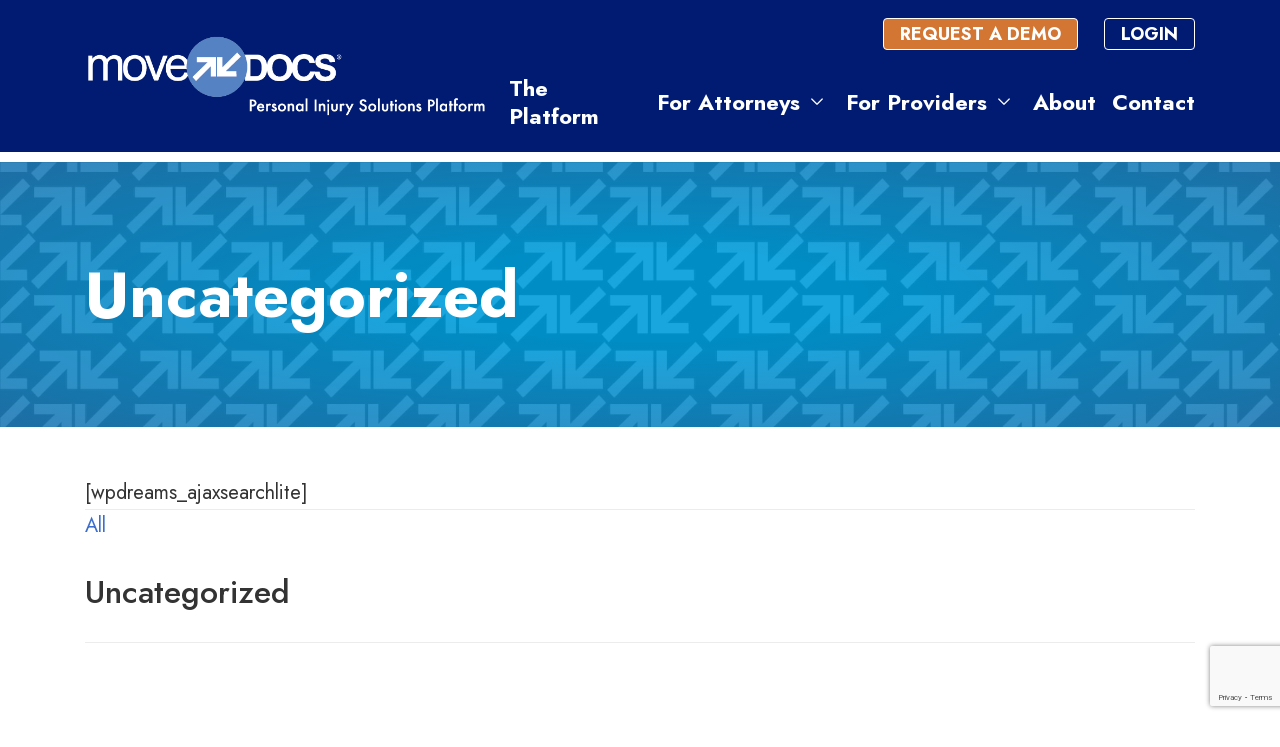

--- FILE ---
content_type: text/html; charset=UTF-8
request_url: https://movedocs.com/category/uncategorized/
body_size: 11568
content:
<!doctype html>
<!--
		/dMNy.                         /dMNy.                                           
		MMMMMo                         mMMMM+                                           
		MMMMMo                         mMMMMo                                           
		MMMMMo                         mMMMMo                                           
		MMMMMo              `````      mMMMMo                                           
		MMMMMo        `.:oyhdddddhs+-` mMMMMo `:/+ooo+/-`      `.-/+oo+/-.`             
		MMMMMo      .odNMMMMMMMMMMMMMmyNMMMMo +MMMMMMMMMmh/``:sdNMMMMMMMMNdo.           
		MMMMMo    .sNMMMMMNdhyyhdmNMMMMMMMMMo +MMMNNNMMMMMMmdMMMMMMNNNNMMMMMNy.         
		MMMMMo   /mMMMMNs:.      `-omMMMMMMMs /h+----:odMMMMMMMMms:-..-:smMMMMm:        
		MMMMMo  /NMMMMy.            `+NMMMMMs `        `+MMMMMMy.        .yMMMMN`       
		MMMMMo `NMMMMy                /MMMMMs            hMMMMN`          `NMMMM/       
		MMMMMo :MMMMM.                 dMMMMs            sMMMMm            NMMMM+       
		MMMMMo :MMMMM`                 dMMMMs            oMMMMm            NMMMM+       
		MMMMMo `NMMMMs                :MMMMM:            oMMMMm            NMMMM+       
		MMMMMo  +MMMMMs`             +NMMMMy             oMMMMm            NMMMM+       
		MMMMMo   +MMMMMmo-        .+dMMMMMs`             oMMMMm            NMMMM+       
		MMMMMo    -dMMMMMMNdyssyhmNMMMMMm/               oMMMMm            NMMMM+  .///`
		MMMMMo      -yNMMMMMMMMMMMMMMNh:                 oMMMMm            NMMMM+ ./////
		+mMNh.         -oydNMMMMNmho:`                   .hMMm/            /mMNh`  ://:.
-->
<html lang="en-US" class="no-js">

<head>

    <meta charset="utf-8">

        <meta http-equiv="X-UA-Compatible" content="IE=edge,chrome=1">
        <meta name="HandheldFriendly" content="True">
    <meta name="MobileOptimized" content="320">
    <meta name="viewport" content="width=device-width, initial-scale=1.0"/>
    <meta name="theme-color" content="#252525">
    <link rel="pingback" href="https://movedocs.com/xmlrpc.php">

    <link rel="preconnect" href="https://fonts.googleapis.com">
	<link rel="preconnect" href="https://fonts.gstatic.com" crossorigin>

        <meta name='robots' content='index, follow, max-image-preview:large, max-snippet:-1, max-video-preview:-1' />

	<!-- This site is optimized with the Yoast SEO plugin v26.7 - https://yoast.com/wordpress/plugins/seo/ -->
	<title>Uncategorized Archives | MoveDocs.Com, LLC</title>
<link data-rocket-preload as="style" href="https://fonts.googleapis.com/css2?family=Jost%3Aital%2Cwght%400%2C100..900%3B1%2C100..900&#038;ver=6.9&#038;display=swap" rel="preload">
<link href="https://fonts.googleapis.com/css2?family=Jost%3Aital%2Cwght%400%2C100..900%3B1%2C100..900&#038;ver=6.9&#038;display=swap" media="print" onload="this.media=&#039;all&#039;" rel="stylesheet">
<noscript data-wpr-hosted-gf-parameters=""><link rel="stylesheet" href="https://fonts.googleapis.com/css2?family=Jost%3Aital%2Cwght%400%2C100..900%3B1%2C100..900&#038;ver=6.9&#038;display=swap"></noscript>
	<link rel="canonical" href="https://movedocs.com/category/uncategorized/" />
	<meta property="og:locale" content="en_US" />
	<meta property="og:type" content="article" />
	<meta property="og:title" content="Uncategorized Archives | MoveDocs.Com, LLC" />
	<meta property="og:url" content="https://movedocs.com/category/uncategorized/" />
	<meta property="og:site_name" content="MoveDocs.Com, LLC" />
	<meta property="og:image" content="https://movedocs.com/wp-content/uploads/2024/04/MD_Open_Graph_Image_1200x675-1.png" />
	<meta property="og:image:width" content="1200" />
	<meta property="og:image:height" content="675" />
	<meta property="og:image:type" content="image/png" />
	<meta name="twitter:card" content="summary_large_image" />
	<script type="application/ld+json" class="yoast-schema-graph">{"@context":"https://schema.org","@graph":[{"@type":"CollectionPage","@id":"https://movedocs.com/category/uncategorized/","url":"https://movedocs.com/category/uncategorized/","name":"Uncategorized Archives | MoveDocs.Com, LLC","isPartOf":{"@id":"https://movedocs.com/#website"},"inLanguage":"en-US"},{"@type":"WebSite","@id":"https://movedocs.com/#website","url":"https://movedocs.com/","name":"MoveDocs.Com, LLC","description":"","publisher":{"@id":"https://movedocs.com/#organization"},"alternateName":"Move Docs","potentialAction":[{"@type":"SearchAction","target":{"@type":"EntryPoint","urlTemplate":"https://movedocs.com/?s={search_term_string}"},"query-input":{"@type":"PropertyValueSpecification","valueRequired":true,"valueName":"search_term_string"}}],"inLanguage":"en-US"},{"@type":"Organization","@id":"https://movedocs.com/#organization","name":"Move Docs","alternateName":"MoveDocs.Com, LLC","url":"https://movedocs.com/","logo":{"@type":"ImageObject","inLanguage":"en-US","@id":"https://movedocs.com/#/schema/logo/image/","url":"https://movedocs.com/wp-content/uploads/2024/04/MD_Open_Graph_Image_696x696.png","contentUrl":"https://movedocs.com/wp-content/uploads/2024/04/MD_Open_Graph_Image_696x696.png","width":696,"height":696,"caption":"Move Docs"},"image":{"@id":"https://movedocs.com/#/schema/logo/image/"}}]}</script>
	<!-- / Yoast SEO plugin. -->


<link rel='dns-prefetch' href='//www.google.com' />
<link rel='dns-prefetch' href='//kit.fontawesome.com' />
<link rel='dns-prefetch' href='//cdnjs.cloudflare.com' />
<link rel='dns-prefetch' href='//fonts.googleapis.com' />
<link href='https://fonts.gstatic.com' crossorigin rel='preconnect' />
<link rel="alternate" type="application/rss+xml" title="MoveDocs.Com, LLC &raquo; Feed" href="https://movedocs.com/feed/" />
<link rel="alternate" type="application/rss+xml" title="MoveDocs.Com, LLC &raquo; Comments Feed" href="https://movedocs.com/comments/feed/" />
<link rel="alternate" type="application/rss+xml" title="MoveDocs.Com, LLC &raquo; Uncategorized Category Feed" href="https://movedocs.com/category/uncategorized/feed/" />
<style id='wp-img-auto-sizes-contain-inline-css' type='text/css'>
img:is([sizes=auto i],[sizes^="auto," i]){contain-intrinsic-size:3000px 1500px}
/*# sourceURL=wp-img-auto-sizes-contain-inline-css */
</style>
<style id='wp-emoji-styles-inline-css' type='text/css'>

	img.wp-smiley, img.emoji {
		display: inline !important;
		border: none !important;
		box-shadow: none !important;
		height: 1em !important;
		width: 1em !important;
		margin: 0 0.07em !important;
		vertical-align: -0.1em !important;
		background: none !important;
		padding: 0 !important;
	}
/*# sourceURL=wp-emoji-styles-inline-css */
</style>
<style id='wp-block-library-inline-css' type='text/css'>
:root{--wp-block-synced-color:#7a00df;--wp-block-synced-color--rgb:122,0,223;--wp-bound-block-color:var(--wp-block-synced-color);--wp-editor-canvas-background:#ddd;--wp-admin-theme-color:#007cba;--wp-admin-theme-color--rgb:0,124,186;--wp-admin-theme-color-darker-10:#006ba1;--wp-admin-theme-color-darker-10--rgb:0,107,160.5;--wp-admin-theme-color-darker-20:#005a87;--wp-admin-theme-color-darker-20--rgb:0,90,135;--wp-admin-border-width-focus:2px}@media (min-resolution:192dpi){:root{--wp-admin-border-width-focus:1.5px}}.wp-element-button{cursor:pointer}:root .has-very-light-gray-background-color{background-color:#eee}:root .has-very-dark-gray-background-color{background-color:#313131}:root .has-very-light-gray-color{color:#eee}:root .has-very-dark-gray-color{color:#313131}:root .has-vivid-green-cyan-to-vivid-cyan-blue-gradient-background{background:linear-gradient(135deg,#00d084,#0693e3)}:root .has-purple-crush-gradient-background{background:linear-gradient(135deg,#34e2e4,#4721fb 50%,#ab1dfe)}:root .has-hazy-dawn-gradient-background{background:linear-gradient(135deg,#faaca8,#dad0ec)}:root .has-subdued-olive-gradient-background{background:linear-gradient(135deg,#fafae1,#67a671)}:root .has-atomic-cream-gradient-background{background:linear-gradient(135deg,#fdd79a,#004a59)}:root .has-nightshade-gradient-background{background:linear-gradient(135deg,#330968,#31cdcf)}:root .has-midnight-gradient-background{background:linear-gradient(135deg,#020381,#2874fc)}:root{--wp--preset--font-size--normal:16px;--wp--preset--font-size--huge:42px}.has-regular-font-size{font-size:1em}.has-larger-font-size{font-size:2.625em}.has-normal-font-size{font-size:var(--wp--preset--font-size--normal)}.has-huge-font-size{font-size:var(--wp--preset--font-size--huge)}.has-text-align-center{text-align:center}.has-text-align-left{text-align:left}.has-text-align-right{text-align:right}.has-fit-text{white-space:nowrap!important}#end-resizable-editor-section{display:none}.aligncenter{clear:both}.items-justified-left{justify-content:flex-start}.items-justified-center{justify-content:center}.items-justified-right{justify-content:flex-end}.items-justified-space-between{justify-content:space-between}.screen-reader-text{border:0;clip-path:inset(50%);height:1px;margin:-1px;overflow:hidden;padding:0;position:absolute;width:1px;word-wrap:normal!important}.screen-reader-text:focus{background-color:#ddd;clip-path:none;color:#444;display:block;font-size:1em;height:auto;left:5px;line-height:normal;padding:15px 23px 14px;text-decoration:none;top:5px;width:auto;z-index:100000}html :where(.has-border-color){border-style:solid}html :where([style*=border-top-color]){border-top-style:solid}html :where([style*=border-right-color]){border-right-style:solid}html :where([style*=border-bottom-color]){border-bottom-style:solid}html :where([style*=border-left-color]){border-left-style:solid}html :where([style*=border-width]){border-style:solid}html :where([style*=border-top-width]){border-top-style:solid}html :where([style*=border-right-width]){border-right-style:solid}html :where([style*=border-bottom-width]){border-bottom-style:solid}html :where([style*=border-left-width]){border-left-style:solid}html :where(img[class*=wp-image-]){height:auto;max-width:100%}:where(figure){margin:0 0 1em}html :where(.is-position-sticky){--wp-admin--admin-bar--position-offset:var(--wp-admin--admin-bar--height,0px)}@media screen and (max-width:600px){html :where(.is-position-sticky){--wp-admin--admin-bar--position-offset:0px}}
/*wp_block_styles_on_demand_placeholder:6969e30c8682f*/
/*# sourceURL=wp-block-library-inline-css */
</style>
<style id='classic-theme-styles-inline-css' type='text/css'>
/*! This file is auto-generated */
.wp-block-button__link{color:#fff;background-color:#32373c;border-radius:9999px;box-shadow:none;text-decoration:none;padding:calc(.667em + 2px) calc(1.333em + 2px);font-size:1.125em}.wp-block-file__button{background:#32373c;color:#fff;text-decoration:none}
/*# sourceURL=/wp-includes/css/classic-themes.min.css */
</style>
<link data-minify="1" rel='stylesheet' id='wp-bootstrap-blocks-styles-css' href='https://movedocs.com/wp-content/cache/min/1/wp-content/plugins/wp-bootstrap-blocks/build/style-index.css?ver=1768497905' type='text/css' media='all' />
<link data-minify="1" rel='stylesheet' id='acf-block-css-css' href='https://movedocs.com/wp-content/cache/min/1/wp-content/themes/movedocs/library/css/blocks.css?ver=1768497905' type='text/css' media='all' />
<link rel='stylesheet' id='responsive-lightbox-tosrus-css' href='https://movedocs.com/wp-content/plugins/responsive-lightbox/assets/tosrus/jquery.tosrus.min.css?ver=2.5.0-b-modified-1767733092' type='text/css' media='all' />
<link data-minify="1" rel='stylesheet' id='main-styles-css' href='https://movedocs.com/wp-content/cache/min/1/wp-content/themes/movedocs/library/css/style.css?ver=1768497905' type='text/css' media='all' />
<link data-minify="1" rel='stylesheet' id='animate-css-css' href='https://movedocs.com/wp-content/cache/min/1/ajax/libs/animate.css/4.1.1/animate.min.css?ver=1768497905' type='text/css' media='all' />

<script type="text/javascript" src="https://movedocs.com/wp-includes/js/jquery/jquery.min.js?ver=3.7.1" id="jquery-core-js"></script>
<script type="text/javascript" src="https://movedocs.com/wp-includes/js/jquery/jquery-migrate.min.js?ver=3.4.1" id="jquery-migrate-js"></script>
<script data-minify="1" type="text/javascript" src="https://movedocs.com/wp-content/cache/min/1/wp-content/plugins/handl-utm-grabber/js/js.cookie.js?ver=1768497905" id="js.cookie-js"></script>
<script type="text/javascript" id="handl-utm-grabber-js-extra">
/* <![CDATA[ */
var handl_utm = [];
//# sourceURL=handl-utm-grabber-js-extra
/* ]]> */
</script>
<script data-minify="1" type="text/javascript" src="https://movedocs.com/wp-content/cache/min/1/wp-content/plugins/handl-utm-grabber/js/handl-utm-grabber.js?ver=1768497905" id="handl-utm-grabber-js"></script>
<script type="text/javascript" src="https://movedocs.com/wp-content/plugins/responsive-lightbox/assets/dompurify/purify.min.js?ver=3.1.7-b-modified-1767733092" id="dompurify-js"></script>
<script type="text/javascript" id="responsive-lightbox-sanitizer-js-before">
/* <![CDATA[ */
window.RLG = window.RLG || {}; window.RLG.sanitizeAllowedHosts = ["youtube.com","www.youtube.com","youtu.be","vimeo.com","player.vimeo.com"];
//# sourceURL=responsive-lightbox-sanitizer-js-before
/* ]]> */
</script>
<script data-minify="1" type="text/javascript" src="https://movedocs.com/wp-content/cache/min/1/wp-content/plugins/responsive-lightbox/js/sanitizer.js?ver=1768497905" id="responsive-lightbox-sanitizer-js"></script>
<script type="text/javascript" src="https://movedocs.com/wp-content/plugins/responsive-lightbox/assets/tosrus/jquery.tosrus.min.js?ver=2.5.0-b-modified-1767733092" id="responsive-lightbox-tosrus-js"></script>
<script type="text/javascript" src="https://movedocs.com/wp-includes/js/underscore.min.js?ver=1.13.7" id="underscore-js"></script>
<script type="text/javascript" src="https://movedocs.com/wp-content/plugins/responsive-lightbox/assets/infinitescroll/infinite-scroll.pkgd.min.js?ver=4.0.1-b-modified-1767733092" id="responsive-lightbox-infinite-scroll-js"></script>
<script type="text/javascript" id="responsive-lightbox-js-before">
/* <![CDATA[ */
var rlArgs = {"script":"tosrus","selector":"lightbox","customEvents":"","activeGalleries":true,"effect":"slide","infinite":true,"keys":false,"autoplay":true,"pauseOnHover":false,"timeout":4000,"pagination":true,"paginationType":"thumbnails","closeOnClick":true,"woocommerce_gallery":false,"ajaxurl":"https:\/\/movedocs.com\/wp-admin\/admin-ajax.php","nonce":"286e698fd0","preview":false,"postId":807,"scriptExtension":false};

//# sourceURL=responsive-lightbox-js-before
/* ]]> */
</script>
<script data-minify="1" type="text/javascript" src="https://movedocs.com/wp-content/cache/min/1/wp-content/plugins/responsive-lightbox/js/front.js?ver=1768497905" id="responsive-lightbox-js"></script>
<link rel="https://api.w.org/" href="https://movedocs.com/wp-json/" /><link rel="alternate" title="JSON" type="application/json" href="https://movedocs.com/wp-json/wp/v2/categories/1" /><link rel="EditURI" type="application/rsd+xml" title="RSD" href="https://movedocs.com/xmlrpc.php?rsd" />
<style id="uagb-style-conditional-extension">@media (min-width: 1025px){body .uag-hide-desktop.uagb-google-map__wrap,body .uag-hide-desktop{display:none !important}}@media (min-width: 768px) and (max-width: 1024px){body .uag-hide-tab.uagb-google-map__wrap,body .uag-hide-tab{display:none !important}}@media (max-width: 767px){body .uag-hide-mob.uagb-google-map__wrap,body .uag-hide-mob{display:none !important}}</style><style id="uagb-style-frontend-1">.uag-blocks-common-selector{z-index:var(--z-index-desktop) !important}@media (max-width: 976px){.uag-blocks-common-selector{z-index:var(--z-index-tablet) !important}}@media (max-width: 767px){.uag-blocks-common-selector{z-index:var(--z-index-mobile) !important}}
</style><link rel="icon" href="https://movedocs.com/wp-content/uploads/2024/04/movedocs-favicon-150x149.png" sizes="32x32" />
<link rel="icon" href="https://movedocs.com/wp-content/uploads/2024/04/movedocs-favicon.png" sizes="192x192" />
<link rel="apple-touch-icon" href="https://movedocs.com/wp-content/uploads/2024/04/movedocs-favicon.png" />
<meta name="msapplication-TileImage" content="https://movedocs.com/wp-content/uploads/2024/04/movedocs-favicon.png" />
		<style type="text/css" id="wp-custom-css">
			

/* iFrame for portal messages iframes */

.iframebox {
	border: 1px solid #b0afaf; 			border-radius: 10px; 
	padding: 15px 20px 5px 20px; 		margin: 10px 0; 
	font-size: 90%
}

.iframebox h3 {
	font-size: 110%; 
	color: #103d91; 
	margin: 0;
}

.spacer {
	margin-top: 40px;
}

/* Spacer for logo img's on Attorney page */

.imgspacer {padding-bottom: 20px;}

/* Gravity Forms Styles for Generic Request Demo Form */

.gform_wrapper.gravity-theme form .gf_list_inline .gfield_label  {
  background: none;
}

.gform_wrapper.gravity-theme .gfield .gfield-choice-input + label {
	background:none;
color: #333;}

.toppadding {
	padding-top: 40px
}

.text-np {
	margin: 0;
	padding: 0;
	
}

.buttonmargin {
		margin: 30px 0;
}

.neg-top-margin {
	margin-top: -22px
	
}

.neg-top-margin2 {
	margin-top: -39px
	
}



		</style>
		    
    <!-- Start Schema -->
	<script type="application/ld+json"> 
		{
		  	"@context": "http://www.schema.org",
		  	"@type": "Organization",
		  	"name": "MoveDocs.Com, LLC",
		  	"alternateName": "Move Docs",
		  	"url": "https://movedocs.com",
		  	"logo": "https://movedocs.com/wp-content/uploads/2024/04/MD_Open_Graph_Image_696x696-300x300.png",
			"contactPoint": {
				"@type": "ContactPoint",
				"telephone": "866-611-5609",
				"contactType": "sales",
				"areaServed": "US",
				"availableLanguage": "en"
			}

		}
	</script>    <!-- Google Tag Manager -->
<script>(function(w,d,s,l,i){w[l]=w[l]||[];w[l].push({'gtm.start':
new Date().getTime(),event:'gtm.js'});var f=d.getElementsByTagName(s)[0],
j=d.createElement(s),dl=l!='dataLayer'?'&l='+l:'';j.async=true;j.src=
'https://www.googletagmanager.com/gtm.js?id='+i+dl;f.parentNode.insertBefore(j,f);
})(window,document,'script','dataLayer','GTM-M2QTMKXX');</script>
<!-- End Google Tag Manager -->
<meta name="generator" content="WP Rocket 3.20.2" data-wpr-features="wpr_minify_js wpr_minify_css wpr_preload_links wpr_desktop" /></head>

<body class="archive category category-uncategorized category-1 wp-theme-movedocs">

	<!-- Google Tag Manager (noscript) -->
<noscript><iframe src="https://www.googletagmanager.com/ns.html?id=GTM-M2QTMKXX"
height="0" width="0" style="display:none;visibility:hidden"></iframe></noscript>
<!-- End Google Tag Manager (noscript) -->
	<div data-rocket-location-hash="702114046449a1c2f7b21668674ae267" class="page-container">
	    <header data-rocket-location-hash="e04a1d2c6cea256152f41f7049046fd5" class="header">
	    	<div data-rocket-location-hash="53a0c47ba61ff6ae409afe189b59953f" class="header-top d-flex justify-content-between align-items-center d-lg-none">
	    		                    <a class="btn secondary-btn small-btn xsmall-mobile m-0" target="" href="http://movedocs.com/request-a-demo/">
                        Request a Demo                    </a>
                	    	</div>
			<div data-rocket-location-hash="bc5d02150492c53c8bf9fb39eca18ebc" class="header-main">
				<div data-rocket-location-hash="ca23f7c07336b7cf8c7766d2ffffc9d9" class="container">
					<div class="row">
						<div class="col-12">
							<nav class="navbar navbar-expand-lg d-block d-lg-flex navbar-light align-items-lg-center justify-content-lg-between">
								<div class="header-left d-flex justify-content-between">
									<a class="navbar-brand flex-shrink-0 mx-2 ml-lg-0" href="https://movedocs.com">
								    	<img class="header-logo d-inline-block" src="/wp-content/uploads/2025/03/MD-Logo-Head-new2.png" alt="MoveDocs.Com, LLC" />
								  	</a>

								  	<button class="navbar-toggler d-lg-none" type="button" data-toggle="collapse" data-target="#navbarSupportedContent" aria-controls="navbarSupportedContent" aria-expanded="false" aria-label="Open navigation">
										<span class="navbar-toggler-icon"></span>
										<span class="navbar-toggler-text d-none">Menu</span>
									</button>
							  	</div>


								<div class="header-right">
									<div class="header-right_top d-none d-lg-flex align-items-lg-center justify-content-lg-end mb-3 pb-3">
														                            <a class="btn secondary-btn small-btn mr-0 mb-0" target="" href="http://movedocs.com/request-a-demo/">
				                                Request a Demo				                            </a>
				                        				                            <a class="btn outline-btn small-btn mr-0 mb-0" title="Login" target="_blank" href="https://portal.movedocs.com/app/login">
				                                Login
				                            </a>
				                        				                    </div>

				                    <div id="navbarSupportedContent" class="d-lg-flex align-items-lg-center justify-content-lg-end collapse navbar-collapse">
										<div id="main-nav" class="menu-header-menu-container"><ul id="menu-header-menu" class="navbar-nav"><li itemscope="itemscope" itemtype="https://www.schema.org/SiteNavigationElement" id="menu-item-567" class="menu-item menu-item-type-post_type menu-item-object-page menu-item-567 nav-item"><a title="The Platform" href="https://movedocs.com/the-platform/" class="nav-link">The Platform</a></li>
<li itemscope="itemscope" itemtype="https://www.schema.org/SiteNavigationElement" id="menu-item-595" class="menu-item menu-item-type-custom menu-item-object-custom menu-item-has-children dropdown menu-item-595 nav-item"><a title="For Attorneys" href="/for-attorneys/" data-toggle="dropdown" aria-haspopup="true" aria-expanded="false" class="dropdown-toggle nav-link" id="menu-item-dropdown-595">For Attorneys</a>
<ul class="dropdown-menu" aria-labelledby="menu-item-dropdown-595" role="menu">
	<li itemscope="itemscope" itemtype="https://www.schema.org/SiteNavigationElement" id="menu-item-16" class="menu-item menu-item-type-post_type menu-item-object-page menu-item-16 nav-item"><a title="All Benefits and Features" href="https://movedocs.com/for-attorneys/" class="dropdown-item">All Benefits and Features</a></li>
	<li itemscope="itemscope" itemtype="https://www.schema.org/SiteNavigationElement" id="menu-item-594" class="menu-item menu-item-type-post_type menu-item-object-page menu-item-594 nav-item"><a title="CMS Integrations" href="https://movedocs.com/integrations/" class="dropdown-item">CMS Integrations</a></li>
	<li itemscope="itemscope" itemtype="https://www.schema.org/SiteNavigationElement" id="menu-item-672" class="menu-item menu-item-type-post_type menu-item-object-page menu-item-672 nav-item"><a title="Oasis Financial" href="https://movedocs.com/oasis-financial/" class="dropdown-item">Oasis Financial</a></li>
	<li itemscope="itemscope" itemtype="https://www.schema.org/SiteNavigationElement" id="menu-item-673" class="menu-item menu-item-type-post_type menu-item-object-page menu-item-673 nav-item"><a title="ExpertPays" href="https://movedocs.com/expertpays/" class="dropdown-item">ExpertPays</a></li>
</ul>
</li>
<li itemscope="itemscope" itemtype="https://www.schema.org/SiteNavigationElement" id="menu-item-1096" class="menu-item menu-item-type-custom menu-item-object-custom menu-item-has-children dropdown menu-item-1096 nav-item"><a title="For Providers" href="/for-providers/" data-toggle="dropdown" aria-haspopup="true" aria-expanded="false" class="dropdown-toggle nav-link" id="menu-item-dropdown-1096">For Providers</a>
<ul class="dropdown-menu" aria-labelledby="menu-item-dropdown-1096" role="menu">
	<li itemscope="itemscope" itemtype="https://www.schema.org/SiteNavigationElement" id="menu-item-1095" class="menu-item menu-item-type-post_type menu-item-object-page menu-item-1095 nav-item"><a title="All Benefits &amp; Features" href="https://movedocs.com/for-providers/" class="dropdown-item">All Benefits &#038; Features</a></li>
	<li itemscope="itemscope" itemtype="https://www.schema.org/SiteNavigationElement" id="menu-item-1094" class="menu-item menu-item-type-post_type menu-item-object-page menu-item-1094 nav-item"><a title="SyndeoCare" href="https://movedocs.com/syndeocare/" class="dropdown-item">SyndeoCare</a></li>
</ul>
</li>
<li itemscope="itemscope" itemtype="https://www.schema.org/SiteNavigationElement" id="menu-item-591" class="menu-item menu-item-type-post_type menu-item-object-page menu-item-591 nav-item"><a title="About" href="https://movedocs.com/about/" class="nav-link">About</a></li>
<li itemscope="itemscope" itemtype="https://www.schema.org/SiteNavigationElement" id="menu-item-582" class="menu-item menu-item-type-post_type menu-item-object-page menu-item-582 nav-item"><a title="Contact" href="https://movedocs.com/contact/" class="nav-link">Contact</a></li>
</ul></div>										<div class="mobile-ctas d-flex d-lg-none">
																                            <a class="btn secondary-btn small-btn mb-0" target="" href="http://movedocs.com/request-a-demo/">
					                                Request a Demo					                            </a>
					                        					                            <a class="btn outline-btn small-btn mb-0" title="Login" target="_blank" href="https://portal.movedocs.com/app/login">
					                                Login
					                            </a>
					                        					                    </div>
									</div>
				                    
				                </div>
			                </nav>
			            </div>
			        </div>
			    </div>
			</div>
		</header>
		<div data-rocket-location-hash="b6b208d26e64c3f701d076db4b46f0f2" class="header-spacer"></div>



<section data-rocket-location-hash="5f14ce7d2365966edcdb7e83d480eaa6" id="heroRow" class="d-flex flex-column justify-content-center">
    <div data-rocket-location-hash="ad0d0d9caad992a98cde7a0ed92e0e39" class="container">
        <div class="row align-items-center justify-content-md-between">
            <div class="col-12 col-md-10 col-lg-11 col-xl-10">
                <div class="hero-content">
                    <div class="content">
                                                    <h1 class="mb-0">Uncategorized</h1>
                                            </div>
                </div>
            </div>
        </div>
    </div>
</section> 
<div data-rocket-location-hash="22655ef63ffeb93e47f89ba9e6a594a2" id="uncategorized-archive" class="inside-page resources resources-archive">
    <section data-rocket-location-hash="fbaad477ed614a0b1afbd7b87e173493" class="top">
        <div class="container">
            <div class="row">
                <div class="col-12">
                    <div id="resourceSearch" class="border-bottom">
                        [wpdreams_ajaxsearchlite]
                    </div>
                    <div class="d-lg-flex justify-content-lg-between">
                        <div class="mb-4 mb-lg-0">
                            <div class="tags all-tags-list text-center">
                            <a id='tag-all' href='https://movedocs.com/how-to-oasis-financial-on-movedocs/' title='All Tag' class='tag tag-list_item all' data-title='' data-slug='' data-type=''>All</a>
                            </div>
                        </div>
                        
                    </div>

                
                </div>
            </div>
        </div>
    </section>
    <section data-rocket-location-hash="a996891d245281d39a84a6b377ba2817" id="archiveRow">
        <div class="container">
            <div class="row">
                <div class="col-12">
                    <div class="uncategorized-wrap py-4 py-md-5">
                        <h2 class="h5 pb-5 mb-5 border-bottom">Uncategorized</h2>

                                                    <div class="resource-uncategorized_wrap">
                                <div class="resource-uncategorized d-md-flex flex-md-wrap justify-content-md-between align-items-md-stretch">
                                                                                                                                                </div>
                            </div>
                                                                                                                                                
                          
                    </div>
                </div>
            </div>

            
        </div>
    </section>    
</div>

<footer data-rocket-location-hash="9ff90a84f9df7105c26737d983f03c4e" class="footer" role="contentinfo">
    <div class="container">
        <div class="row">
            <div class="col-12">
                <div class="footer-wrap d-lg-flex justify-content-between">
                    <div class="footer-wrap_left">
                        <a class="footer-logo d-block text-center text-lg-left" href="https://movedocs.com">
                            <img class="" src="/wp-content/uploads/2025/01/MD-Logo-Footer.png" alt="MoveDocs.Com, LLC" />
                        </a>
                        <div class="mb-2 pb-3 mb-lg-0 pb-lg-0">
                            
                            <div class="contact-info">
                                                                    <a href="https://maps.app.goo.gl/nBstMi5yWZiHSmUK7" title="Get Directions" target="_blank">
                                        <span class="contact-info_text text-left">4670 S. Fort Apache Road, Suite 200<br />
Las Vegas, NV 89147</span>
                                    </a>
                                                            </div>
                        </div>
                    </div>
                    <div class="footer-wrap_right">
                        <div id="footer-nav" class="menu-footer-menu-container"><ul id="menu-footer-menu" class="navbar-nav d-lg-flex flex-lg-row align-items-lg-center mb-3 pb-3"><li id="menu-item-568" class="menu-item menu-item-type-post_type menu-item-object-page menu-item-568"><a href="https://movedocs.com/the-platform/">The Platform</a></li>
<li id="menu-item-18" class="menu-item menu-item-type-post_type menu-item-object-page menu-item-18"><a href="https://movedocs.com/for-attorneys/">For Attorneys</a></li>
<li id="menu-item-1018" class="menu-item menu-item-type-post_type menu-item-object-page menu-item-1018"><a href="https://movedocs.com/for-providers/">For Providers</a></li>
<li id="menu-item-583" class="menu-item menu-item-type-post_type menu-item-object-page menu-item-583"><a href="https://movedocs.com/contact/">Contact</a></li>
<li id="menu-item-569" class="menu-item menu-item-type-post_type menu-item-object-page menu-item-569"><a href="https://movedocs.com/careers/">Careers</a></li>
</ul></div>                        <div class="footer-lower_links d-lg-flex flex-lg-wrap justify-content-lg-between align-items-lg-center mb-4 pb-3">
                                                            <div class="mb-4 pb-3 mb-lg-0 pb-lg-0 order-lg-3">
                                    <a class="btn outline-btn small-btn m-0" title="Login" target="_blank" href="https://portal.movedocs.com/app/login">
                                        Login
                                    </a>
                                </div>
                                                        <div class="ldm-byline mb-2 mb-lg-0">
                                <span>© MoveDocs.Com, LLC.</span>
                            </div>
                            <ul id="menu-footer-quick-links" class="footer-nav d-flex flex-wrap"><li id="menu-item-21" class="menu-item menu-item-type-post_type menu-item-object-page menu-item-privacy-policy menu-item-21"><a rel="privacy-policy" href="https://movedocs.com/privacy-policy/">Privacy Policy</a></li>
<li id="menu-item-24" class="menu-item menu-item-type-post_type menu-item-object-page menu-item-24"><a href="https://movedocs.com/terms-of-use/">Terms of Use</a></li>
</ul>                        </div>
                        <div class="footer-social mb-5">
                            <ul class="social pl-0 mb-0"><li><a href="https://www.linkedin.com/company/movedocs/" target="_blank" title="LinkedIn" class="social-links linkedin-in"><i class="fa-brands fa-linkedin-in" aria-hidden="true"></i></a></li><li><a href="https://www.instagram.com/movedocs" target="_blank" title="Instagram" class="social-links instagram"><i class="fa-brands fa-instagram" aria-hidden="true"></i></a></li></ul>                        </div>
                        <div class="footer-disclaimer small medium">
                            *Providers in the MoveDocs database are options for your plaintiffs to consider. MoveDocs.com, LLC, its parent, subsidiaries, and affiliates are not medical providers and do not direct medical care, nor endorse any specific provider.                        </div>
                    </div>
                </div>
            </div>
        </div>
    </div>
</footer>

     

<script type="speculationrules">
{"prefetch":[{"source":"document","where":{"and":[{"href_matches":"/*"},{"not":{"href_matches":["/wp-*.php","/wp-admin/*","/wp-content/uploads/*","/wp-content/*","/wp-content/plugins/*","/wp-content/themes/movedocs/*","/*\\?(.+)"]}},{"not":{"selector_matches":"a[rel~=\"nofollow\"]"}},{"not":{"selector_matches":".no-prefetch, .no-prefetch a"}}]},"eagerness":"conservative"}]}
</script>
		<script type="text/javascript">
			var visualizerUserInteractionEvents = [
				"scroll",
				"mouseover",
				"keydown",
				"touchmove",
				"touchstart"
			];

			visualizerUserInteractionEvents.forEach(function(event) {
				window.addEventListener(event, visualizerTriggerScriptLoader, { passive: true });
			});

			function visualizerTriggerScriptLoader() {
				visualizerLoadScripts();
				visualizerUserInteractionEvents.forEach(function(event) {
					window.removeEventListener(event, visualizerTriggerScriptLoader, { passive: true });
				});
			}

			function visualizerLoadScripts() {
				document.querySelectorAll("script[data-visualizer-script]").forEach(function(elem) {
					jQuery.getScript( elem.getAttribute("data-visualizer-script") )
					.done( function( script, textStatus ) {
						elem.setAttribute("src", elem.getAttribute("data-visualizer-script"));
						elem.removeAttribute("data-visualizer-script");
						setTimeout( function() {
							visualizerRefreshChart();
						} );
					} );
				});
			}

			function visualizerRefreshChart() {
				jQuery( '.visualizer-front:not(.visualizer-chart-loaded)' ).resize();
				if ( jQuery( 'div.viz-facade-loaded:not(.visualizer-lazy):empty' ).length > 0 ) {
					visualizerUserInteractionEvents.forEach( function( event ) {
						window.addEventListener( event, function() {
							jQuery( '.visualizer-front:not(.visualizer-chart-loaded)' ).resize();
						}, { passive: true } );
					} );
				}
			}
		</script>
			<script type="text/javascript" id="rocket-browser-checker-js-after">
/* <![CDATA[ */
"use strict";var _createClass=function(){function defineProperties(target,props){for(var i=0;i<props.length;i++){var descriptor=props[i];descriptor.enumerable=descriptor.enumerable||!1,descriptor.configurable=!0,"value"in descriptor&&(descriptor.writable=!0),Object.defineProperty(target,descriptor.key,descriptor)}}return function(Constructor,protoProps,staticProps){return protoProps&&defineProperties(Constructor.prototype,protoProps),staticProps&&defineProperties(Constructor,staticProps),Constructor}}();function _classCallCheck(instance,Constructor){if(!(instance instanceof Constructor))throw new TypeError("Cannot call a class as a function")}var RocketBrowserCompatibilityChecker=function(){function RocketBrowserCompatibilityChecker(options){_classCallCheck(this,RocketBrowserCompatibilityChecker),this.passiveSupported=!1,this._checkPassiveOption(this),this.options=!!this.passiveSupported&&options}return _createClass(RocketBrowserCompatibilityChecker,[{key:"_checkPassiveOption",value:function(self){try{var options={get passive(){return!(self.passiveSupported=!0)}};window.addEventListener("test",null,options),window.removeEventListener("test",null,options)}catch(err){self.passiveSupported=!1}}},{key:"initRequestIdleCallback",value:function(){!1 in window&&(window.requestIdleCallback=function(cb){var start=Date.now();return setTimeout(function(){cb({didTimeout:!1,timeRemaining:function(){return Math.max(0,50-(Date.now()-start))}})},1)}),!1 in window&&(window.cancelIdleCallback=function(id){return clearTimeout(id)})}},{key:"isDataSaverModeOn",value:function(){return"connection"in navigator&&!0===navigator.connection.saveData}},{key:"supportsLinkPrefetch",value:function(){var elem=document.createElement("link");return elem.relList&&elem.relList.supports&&elem.relList.supports("prefetch")&&window.IntersectionObserver&&"isIntersecting"in IntersectionObserverEntry.prototype}},{key:"isSlowConnection",value:function(){return"connection"in navigator&&"effectiveType"in navigator.connection&&("2g"===navigator.connection.effectiveType||"slow-2g"===navigator.connection.effectiveType)}}]),RocketBrowserCompatibilityChecker}();
//# sourceURL=rocket-browser-checker-js-after
/* ]]> */
</script>
<script type="text/javascript" id="rocket-preload-links-js-extra">
/* <![CDATA[ */
var RocketPreloadLinksConfig = {"excludeUris":"/(?:.+/)?feed(?:/(?:.+/?)?)?$|/(?:.+/)?embed/|/(index.php/)?(.*)wp-json(/.*|$)|/refer/|/go/|/recommend/|/recommends/","usesTrailingSlash":"1","imageExt":"jpg|jpeg|gif|png|tiff|bmp|webp|avif|pdf|doc|docx|xls|xlsx|php","fileExt":"jpg|jpeg|gif|png|tiff|bmp|webp|avif|pdf|doc|docx|xls|xlsx|php|html|htm","siteUrl":"https://movedocs.com","onHoverDelay":"100","rateThrottle":"3"};
//# sourceURL=rocket-preload-links-js-extra
/* ]]> */
</script>
<script type="text/javascript" id="rocket-preload-links-js-after">
/* <![CDATA[ */
(function() {
"use strict";var r="function"==typeof Symbol&&"symbol"==typeof Symbol.iterator?function(e){return typeof e}:function(e){return e&&"function"==typeof Symbol&&e.constructor===Symbol&&e!==Symbol.prototype?"symbol":typeof e},e=function(){function i(e,t){for(var n=0;n<t.length;n++){var i=t[n];i.enumerable=i.enumerable||!1,i.configurable=!0,"value"in i&&(i.writable=!0),Object.defineProperty(e,i.key,i)}}return function(e,t,n){return t&&i(e.prototype,t),n&&i(e,n),e}}();function i(e,t){if(!(e instanceof t))throw new TypeError("Cannot call a class as a function")}var t=function(){function n(e,t){i(this,n),this.browser=e,this.config=t,this.options=this.browser.options,this.prefetched=new Set,this.eventTime=null,this.threshold=1111,this.numOnHover=0}return e(n,[{key:"init",value:function(){!this.browser.supportsLinkPrefetch()||this.browser.isDataSaverModeOn()||this.browser.isSlowConnection()||(this.regex={excludeUris:RegExp(this.config.excludeUris,"i"),images:RegExp(".("+this.config.imageExt+")$","i"),fileExt:RegExp(".("+this.config.fileExt+")$","i")},this._initListeners(this))}},{key:"_initListeners",value:function(e){-1<this.config.onHoverDelay&&document.addEventListener("mouseover",e.listener.bind(e),e.listenerOptions),document.addEventListener("mousedown",e.listener.bind(e),e.listenerOptions),document.addEventListener("touchstart",e.listener.bind(e),e.listenerOptions)}},{key:"listener",value:function(e){var t=e.target.closest("a"),n=this._prepareUrl(t);if(null!==n)switch(e.type){case"mousedown":case"touchstart":this._addPrefetchLink(n);break;case"mouseover":this._earlyPrefetch(t,n,"mouseout")}}},{key:"_earlyPrefetch",value:function(t,e,n){var i=this,r=setTimeout(function(){if(r=null,0===i.numOnHover)setTimeout(function(){return i.numOnHover=0},1e3);else if(i.numOnHover>i.config.rateThrottle)return;i.numOnHover++,i._addPrefetchLink(e)},this.config.onHoverDelay);t.addEventListener(n,function e(){t.removeEventListener(n,e,{passive:!0}),null!==r&&(clearTimeout(r),r=null)},{passive:!0})}},{key:"_addPrefetchLink",value:function(i){return this.prefetched.add(i.href),new Promise(function(e,t){var n=document.createElement("link");n.rel="prefetch",n.href=i.href,n.onload=e,n.onerror=t,document.head.appendChild(n)}).catch(function(){})}},{key:"_prepareUrl",value:function(e){if(null===e||"object"!==(void 0===e?"undefined":r(e))||!1 in e||-1===["http:","https:"].indexOf(e.protocol))return null;var t=e.href.substring(0,this.config.siteUrl.length),n=this._getPathname(e.href,t),i={original:e.href,protocol:e.protocol,origin:t,pathname:n,href:t+n};return this._isLinkOk(i)?i:null}},{key:"_getPathname",value:function(e,t){var n=t?e.substring(this.config.siteUrl.length):e;return n.startsWith("/")||(n="/"+n),this._shouldAddTrailingSlash(n)?n+"/":n}},{key:"_shouldAddTrailingSlash",value:function(e){return this.config.usesTrailingSlash&&!e.endsWith("/")&&!this.regex.fileExt.test(e)}},{key:"_isLinkOk",value:function(e){return null!==e&&"object"===(void 0===e?"undefined":r(e))&&(!this.prefetched.has(e.href)&&e.origin===this.config.siteUrl&&-1===e.href.indexOf("?")&&-1===e.href.indexOf("#")&&!this.regex.excludeUris.test(e.href)&&!this.regex.images.test(e.href))}}],[{key:"run",value:function(){"undefined"!=typeof RocketPreloadLinksConfig&&new n(new RocketBrowserCompatibilityChecker({capture:!0,passive:!0}),RocketPreloadLinksConfig).init()}}]),n}();t.run();
}());

//# sourceURL=rocket-preload-links-js-after
/* ]]> */
</script>
<script type="text/javascript" id="gforms_recaptcha_recaptcha-js-extra">
/* <![CDATA[ */
var gforms_recaptcha_recaptcha_strings = {"nonce":"d42a8b699c","disconnect":"Disconnecting","change_connection_type":"Resetting","spinner":"https://movedocs.com/wp-content/plugins/gravityforms/images/spinner.svg","connection_type":"classic","disable_badge":"","change_connection_type_title":"Change Connection Type","change_connection_type_message":"Changing the connection type will delete your current settings.  Do you want to proceed?","disconnect_title":"Disconnect","disconnect_message":"Disconnecting from reCAPTCHA will delete your current settings.  Do you want to proceed?","site_key":"6LdVUsspAAAAAP3aC-6AKGOiQNRHKjH6by9KGs31"};
//# sourceURL=gforms_recaptcha_recaptcha-js-extra
/* ]]> */
</script>
<script type="text/javascript" src="https://www.google.com/recaptcha/api.js?render=6LdVUsspAAAAAP3aC-6AKGOiQNRHKjH6by9KGs31&amp;ver=2.1.0" id="gforms_recaptcha_recaptcha-js" defer="defer" data-wp-strategy="defer"></script>
<script type="text/javascript" src="https://movedocs.com/wp-content/plugins/gravityformsrecaptcha/js/frontend.min.js?ver=2.1.0-b-modified-1763093234" id="gforms_recaptcha_frontend-js" defer="defer" data-wp-strategy="defer"></script>
<script type="text/javascript" src="https://movedocs.com/wp-content/themes/movedocs/library/js/bootstrap.bundle.min.js?ver=-b-modified-1722527972" id="bootstrap-js-js"></script>
<script data-minify="1" type="text/javascript" src="https://movedocs.com/wp-content/cache/min/1/wp-content/themes/movedocs/library/js/modernizr.custom.72363.js?ver=1768497906" id="launch-modernizr-js"></script>
<script type="text/javascript" src="https://kit.fontawesome.com/85048489eb.js?ver=6.9" id="font-awesome-js"></script>
<script type="text/javascript" src="https://movedocs.com/wp-content/themes/movedocs/library/js/slick.min.js?ver=-b-modified-1722527972" id="slick-js-js"></script>
<script type="text/javascript" src="https://movedocs.com/wp-content/themes/movedocs/library/js/scripts-min.js?ver=-b-modified-1722527972" id="custom-js-js"></script>
		<script type="text/javascript">
				jQuery('.soliloquy-container').removeClass('no-js');
		</script>
			</div> 

<script>var rocket_beacon_data = {"ajax_url":"https:\/\/movedocs.com\/wp-admin\/admin-ajax.php","nonce":"02b3235866","url":"https:\/\/movedocs.com\/category\/uncategorized","is_mobile":false,"width_threshold":1600,"height_threshold":700,"delay":500,"debug":null,"status":{"atf":true,"lrc":true,"preconnect_external_domain":true},"elements":"img, video, picture, p, main, div, li, svg, section, header, span","lrc_threshold":1800,"preconnect_external_domain_elements":["link","script","iframe"],"preconnect_external_domain_exclusions":["static.cloudflareinsights.com","rel=\"profile\"","rel=\"preconnect\"","rel=\"dns-prefetch\"","rel=\"icon\""]}</script><script data-name="wpr-wpr-beacon" src='https://movedocs.com/wp-content/plugins/wp-rocket/assets/js/wpr-beacon.min.js' async></script><script>(function(){function c(){var b=a.contentDocument||a.contentWindow.document;if(b){var d=b.createElement('script');d.innerHTML="window.__CF$cv$params={r:'9bec1cc65aa8f4d4',t:'MTc2ODU1MDc3NC4wMDAwMDA='};var a=document.createElement('script');a.nonce='';a.src='/cdn-cgi/challenge-platform/scripts/jsd/main.js';document.getElementsByTagName('head')[0].appendChild(a);";b.getElementsByTagName('head')[0].appendChild(d)}}if(document.body){var a=document.createElement('iframe');a.height=1;a.width=1;a.style.position='absolute';a.style.top=0;a.style.left=0;a.style.border='none';a.style.visibility='hidden';document.body.appendChild(a);if('loading'!==document.readyState)c();else if(window.addEventListener)document.addEventListener('DOMContentLoaded',c);else{var e=document.onreadystatechange||function(){};document.onreadystatechange=function(b){e(b);'loading'!==document.readyState&&(document.onreadystatechange=e,c())}}}})();</script></body>
</html>
<!-- This website is like a Rocket, isn't it? Performance optimized by WP Rocket. Learn more: https://wp-rocket.me -->

--- FILE ---
content_type: text/html; charset=utf-8
request_url: https://www.google.com/recaptcha/api2/anchor?ar=1&k=6LdVUsspAAAAAP3aC-6AKGOiQNRHKjH6by9KGs31&co=aHR0cHM6Ly9tb3ZlZG9jcy5jb206NDQz&hl=en&v=PoyoqOPhxBO7pBk68S4YbpHZ&size=invisible&anchor-ms=20000&execute-ms=30000&cb=gzqtj2ohx9hb
body_size: 49361
content:
<!DOCTYPE HTML><html dir="ltr" lang="en"><head><meta http-equiv="Content-Type" content="text/html; charset=UTF-8">
<meta http-equiv="X-UA-Compatible" content="IE=edge">
<title>reCAPTCHA</title>
<style type="text/css">
/* cyrillic-ext */
@font-face {
  font-family: 'Roboto';
  font-style: normal;
  font-weight: 400;
  font-stretch: 100%;
  src: url(//fonts.gstatic.com/s/roboto/v48/KFO7CnqEu92Fr1ME7kSn66aGLdTylUAMa3GUBHMdazTgWw.woff2) format('woff2');
  unicode-range: U+0460-052F, U+1C80-1C8A, U+20B4, U+2DE0-2DFF, U+A640-A69F, U+FE2E-FE2F;
}
/* cyrillic */
@font-face {
  font-family: 'Roboto';
  font-style: normal;
  font-weight: 400;
  font-stretch: 100%;
  src: url(//fonts.gstatic.com/s/roboto/v48/KFO7CnqEu92Fr1ME7kSn66aGLdTylUAMa3iUBHMdazTgWw.woff2) format('woff2');
  unicode-range: U+0301, U+0400-045F, U+0490-0491, U+04B0-04B1, U+2116;
}
/* greek-ext */
@font-face {
  font-family: 'Roboto';
  font-style: normal;
  font-weight: 400;
  font-stretch: 100%;
  src: url(//fonts.gstatic.com/s/roboto/v48/KFO7CnqEu92Fr1ME7kSn66aGLdTylUAMa3CUBHMdazTgWw.woff2) format('woff2');
  unicode-range: U+1F00-1FFF;
}
/* greek */
@font-face {
  font-family: 'Roboto';
  font-style: normal;
  font-weight: 400;
  font-stretch: 100%;
  src: url(//fonts.gstatic.com/s/roboto/v48/KFO7CnqEu92Fr1ME7kSn66aGLdTylUAMa3-UBHMdazTgWw.woff2) format('woff2');
  unicode-range: U+0370-0377, U+037A-037F, U+0384-038A, U+038C, U+038E-03A1, U+03A3-03FF;
}
/* math */
@font-face {
  font-family: 'Roboto';
  font-style: normal;
  font-weight: 400;
  font-stretch: 100%;
  src: url(//fonts.gstatic.com/s/roboto/v48/KFO7CnqEu92Fr1ME7kSn66aGLdTylUAMawCUBHMdazTgWw.woff2) format('woff2');
  unicode-range: U+0302-0303, U+0305, U+0307-0308, U+0310, U+0312, U+0315, U+031A, U+0326-0327, U+032C, U+032F-0330, U+0332-0333, U+0338, U+033A, U+0346, U+034D, U+0391-03A1, U+03A3-03A9, U+03B1-03C9, U+03D1, U+03D5-03D6, U+03F0-03F1, U+03F4-03F5, U+2016-2017, U+2034-2038, U+203C, U+2040, U+2043, U+2047, U+2050, U+2057, U+205F, U+2070-2071, U+2074-208E, U+2090-209C, U+20D0-20DC, U+20E1, U+20E5-20EF, U+2100-2112, U+2114-2115, U+2117-2121, U+2123-214F, U+2190, U+2192, U+2194-21AE, U+21B0-21E5, U+21F1-21F2, U+21F4-2211, U+2213-2214, U+2216-22FF, U+2308-230B, U+2310, U+2319, U+231C-2321, U+2336-237A, U+237C, U+2395, U+239B-23B7, U+23D0, U+23DC-23E1, U+2474-2475, U+25AF, U+25B3, U+25B7, U+25BD, U+25C1, U+25CA, U+25CC, U+25FB, U+266D-266F, U+27C0-27FF, U+2900-2AFF, U+2B0E-2B11, U+2B30-2B4C, U+2BFE, U+3030, U+FF5B, U+FF5D, U+1D400-1D7FF, U+1EE00-1EEFF;
}
/* symbols */
@font-face {
  font-family: 'Roboto';
  font-style: normal;
  font-weight: 400;
  font-stretch: 100%;
  src: url(//fonts.gstatic.com/s/roboto/v48/KFO7CnqEu92Fr1ME7kSn66aGLdTylUAMaxKUBHMdazTgWw.woff2) format('woff2');
  unicode-range: U+0001-000C, U+000E-001F, U+007F-009F, U+20DD-20E0, U+20E2-20E4, U+2150-218F, U+2190, U+2192, U+2194-2199, U+21AF, U+21E6-21F0, U+21F3, U+2218-2219, U+2299, U+22C4-22C6, U+2300-243F, U+2440-244A, U+2460-24FF, U+25A0-27BF, U+2800-28FF, U+2921-2922, U+2981, U+29BF, U+29EB, U+2B00-2BFF, U+4DC0-4DFF, U+FFF9-FFFB, U+10140-1018E, U+10190-1019C, U+101A0, U+101D0-101FD, U+102E0-102FB, U+10E60-10E7E, U+1D2C0-1D2D3, U+1D2E0-1D37F, U+1F000-1F0FF, U+1F100-1F1AD, U+1F1E6-1F1FF, U+1F30D-1F30F, U+1F315, U+1F31C, U+1F31E, U+1F320-1F32C, U+1F336, U+1F378, U+1F37D, U+1F382, U+1F393-1F39F, U+1F3A7-1F3A8, U+1F3AC-1F3AF, U+1F3C2, U+1F3C4-1F3C6, U+1F3CA-1F3CE, U+1F3D4-1F3E0, U+1F3ED, U+1F3F1-1F3F3, U+1F3F5-1F3F7, U+1F408, U+1F415, U+1F41F, U+1F426, U+1F43F, U+1F441-1F442, U+1F444, U+1F446-1F449, U+1F44C-1F44E, U+1F453, U+1F46A, U+1F47D, U+1F4A3, U+1F4B0, U+1F4B3, U+1F4B9, U+1F4BB, U+1F4BF, U+1F4C8-1F4CB, U+1F4D6, U+1F4DA, U+1F4DF, U+1F4E3-1F4E6, U+1F4EA-1F4ED, U+1F4F7, U+1F4F9-1F4FB, U+1F4FD-1F4FE, U+1F503, U+1F507-1F50B, U+1F50D, U+1F512-1F513, U+1F53E-1F54A, U+1F54F-1F5FA, U+1F610, U+1F650-1F67F, U+1F687, U+1F68D, U+1F691, U+1F694, U+1F698, U+1F6AD, U+1F6B2, U+1F6B9-1F6BA, U+1F6BC, U+1F6C6-1F6CF, U+1F6D3-1F6D7, U+1F6E0-1F6EA, U+1F6F0-1F6F3, U+1F6F7-1F6FC, U+1F700-1F7FF, U+1F800-1F80B, U+1F810-1F847, U+1F850-1F859, U+1F860-1F887, U+1F890-1F8AD, U+1F8B0-1F8BB, U+1F8C0-1F8C1, U+1F900-1F90B, U+1F93B, U+1F946, U+1F984, U+1F996, U+1F9E9, U+1FA00-1FA6F, U+1FA70-1FA7C, U+1FA80-1FA89, U+1FA8F-1FAC6, U+1FACE-1FADC, U+1FADF-1FAE9, U+1FAF0-1FAF8, U+1FB00-1FBFF;
}
/* vietnamese */
@font-face {
  font-family: 'Roboto';
  font-style: normal;
  font-weight: 400;
  font-stretch: 100%;
  src: url(//fonts.gstatic.com/s/roboto/v48/KFO7CnqEu92Fr1ME7kSn66aGLdTylUAMa3OUBHMdazTgWw.woff2) format('woff2');
  unicode-range: U+0102-0103, U+0110-0111, U+0128-0129, U+0168-0169, U+01A0-01A1, U+01AF-01B0, U+0300-0301, U+0303-0304, U+0308-0309, U+0323, U+0329, U+1EA0-1EF9, U+20AB;
}
/* latin-ext */
@font-face {
  font-family: 'Roboto';
  font-style: normal;
  font-weight: 400;
  font-stretch: 100%;
  src: url(//fonts.gstatic.com/s/roboto/v48/KFO7CnqEu92Fr1ME7kSn66aGLdTylUAMa3KUBHMdazTgWw.woff2) format('woff2');
  unicode-range: U+0100-02BA, U+02BD-02C5, U+02C7-02CC, U+02CE-02D7, U+02DD-02FF, U+0304, U+0308, U+0329, U+1D00-1DBF, U+1E00-1E9F, U+1EF2-1EFF, U+2020, U+20A0-20AB, U+20AD-20C0, U+2113, U+2C60-2C7F, U+A720-A7FF;
}
/* latin */
@font-face {
  font-family: 'Roboto';
  font-style: normal;
  font-weight: 400;
  font-stretch: 100%;
  src: url(//fonts.gstatic.com/s/roboto/v48/KFO7CnqEu92Fr1ME7kSn66aGLdTylUAMa3yUBHMdazQ.woff2) format('woff2');
  unicode-range: U+0000-00FF, U+0131, U+0152-0153, U+02BB-02BC, U+02C6, U+02DA, U+02DC, U+0304, U+0308, U+0329, U+2000-206F, U+20AC, U+2122, U+2191, U+2193, U+2212, U+2215, U+FEFF, U+FFFD;
}
/* cyrillic-ext */
@font-face {
  font-family: 'Roboto';
  font-style: normal;
  font-weight: 500;
  font-stretch: 100%;
  src: url(//fonts.gstatic.com/s/roboto/v48/KFO7CnqEu92Fr1ME7kSn66aGLdTylUAMa3GUBHMdazTgWw.woff2) format('woff2');
  unicode-range: U+0460-052F, U+1C80-1C8A, U+20B4, U+2DE0-2DFF, U+A640-A69F, U+FE2E-FE2F;
}
/* cyrillic */
@font-face {
  font-family: 'Roboto';
  font-style: normal;
  font-weight: 500;
  font-stretch: 100%;
  src: url(//fonts.gstatic.com/s/roboto/v48/KFO7CnqEu92Fr1ME7kSn66aGLdTylUAMa3iUBHMdazTgWw.woff2) format('woff2');
  unicode-range: U+0301, U+0400-045F, U+0490-0491, U+04B0-04B1, U+2116;
}
/* greek-ext */
@font-face {
  font-family: 'Roboto';
  font-style: normal;
  font-weight: 500;
  font-stretch: 100%;
  src: url(//fonts.gstatic.com/s/roboto/v48/KFO7CnqEu92Fr1ME7kSn66aGLdTylUAMa3CUBHMdazTgWw.woff2) format('woff2');
  unicode-range: U+1F00-1FFF;
}
/* greek */
@font-face {
  font-family: 'Roboto';
  font-style: normal;
  font-weight: 500;
  font-stretch: 100%;
  src: url(//fonts.gstatic.com/s/roboto/v48/KFO7CnqEu92Fr1ME7kSn66aGLdTylUAMa3-UBHMdazTgWw.woff2) format('woff2');
  unicode-range: U+0370-0377, U+037A-037F, U+0384-038A, U+038C, U+038E-03A1, U+03A3-03FF;
}
/* math */
@font-face {
  font-family: 'Roboto';
  font-style: normal;
  font-weight: 500;
  font-stretch: 100%;
  src: url(//fonts.gstatic.com/s/roboto/v48/KFO7CnqEu92Fr1ME7kSn66aGLdTylUAMawCUBHMdazTgWw.woff2) format('woff2');
  unicode-range: U+0302-0303, U+0305, U+0307-0308, U+0310, U+0312, U+0315, U+031A, U+0326-0327, U+032C, U+032F-0330, U+0332-0333, U+0338, U+033A, U+0346, U+034D, U+0391-03A1, U+03A3-03A9, U+03B1-03C9, U+03D1, U+03D5-03D6, U+03F0-03F1, U+03F4-03F5, U+2016-2017, U+2034-2038, U+203C, U+2040, U+2043, U+2047, U+2050, U+2057, U+205F, U+2070-2071, U+2074-208E, U+2090-209C, U+20D0-20DC, U+20E1, U+20E5-20EF, U+2100-2112, U+2114-2115, U+2117-2121, U+2123-214F, U+2190, U+2192, U+2194-21AE, U+21B0-21E5, U+21F1-21F2, U+21F4-2211, U+2213-2214, U+2216-22FF, U+2308-230B, U+2310, U+2319, U+231C-2321, U+2336-237A, U+237C, U+2395, U+239B-23B7, U+23D0, U+23DC-23E1, U+2474-2475, U+25AF, U+25B3, U+25B7, U+25BD, U+25C1, U+25CA, U+25CC, U+25FB, U+266D-266F, U+27C0-27FF, U+2900-2AFF, U+2B0E-2B11, U+2B30-2B4C, U+2BFE, U+3030, U+FF5B, U+FF5D, U+1D400-1D7FF, U+1EE00-1EEFF;
}
/* symbols */
@font-face {
  font-family: 'Roboto';
  font-style: normal;
  font-weight: 500;
  font-stretch: 100%;
  src: url(//fonts.gstatic.com/s/roboto/v48/KFO7CnqEu92Fr1ME7kSn66aGLdTylUAMaxKUBHMdazTgWw.woff2) format('woff2');
  unicode-range: U+0001-000C, U+000E-001F, U+007F-009F, U+20DD-20E0, U+20E2-20E4, U+2150-218F, U+2190, U+2192, U+2194-2199, U+21AF, U+21E6-21F0, U+21F3, U+2218-2219, U+2299, U+22C4-22C6, U+2300-243F, U+2440-244A, U+2460-24FF, U+25A0-27BF, U+2800-28FF, U+2921-2922, U+2981, U+29BF, U+29EB, U+2B00-2BFF, U+4DC0-4DFF, U+FFF9-FFFB, U+10140-1018E, U+10190-1019C, U+101A0, U+101D0-101FD, U+102E0-102FB, U+10E60-10E7E, U+1D2C0-1D2D3, U+1D2E0-1D37F, U+1F000-1F0FF, U+1F100-1F1AD, U+1F1E6-1F1FF, U+1F30D-1F30F, U+1F315, U+1F31C, U+1F31E, U+1F320-1F32C, U+1F336, U+1F378, U+1F37D, U+1F382, U+1F393-1F39F, U+1F3A7-1F3A8, U+1F3AC-1F3AF, U+1F3C2, U+1F3C4-1F3C6, U+1F3CA-1F3CE, U+1F3D4-1F3E0, U+1F3ED, U+1F3F1-1F3F3, U+1F3F5-1F3F7, U+1F408, U+1F415, U+1F41F, U+1F426, U+1F43F, U+1F441-1F442, U+1F444, U+1F446-1F449, U+1F44C-1F44E, U+1F453, U+1F46A, U+1F47D, U+1F4A3, U+1F4B0, U+1F4B3, U+1F4B9, U+1F4BB, U+1F4BF, U+1F4C8-1F4CB, U+1F4D6, U+1F4DA, U+1F4DF, U+1F4E3-1F4E6, U+1F4EA-1F4ED, U+1F4F7, U+1F4F9-1F4FB, U+1F4FD-1F4FE, U+1F503, U+1F507-1F50B, U+1F50D, U+1F512-1F513, U+1F53E-1F54A, U+1F54F-1F5FA, U+1F610, U+1F650-1F67F, U+1F687, U+1F68D, U+1F691, U+1F694, U+1F698, U+1F6AD, U+1F6B2, U+1F6B9-1F6BA, U+1F6BC, U+1F6C6-1F6CF, U+1F6D3-1F6D7, U+1F6E0-1F6EA, U+1F6F0-1F6F3, U+1F6F7-1F6FC, U+1F700-1F7FF, U+1F800-1F80B, U+1F810-1F847, U+1F850-1F859, U+1F860-1F887, U+1F890-1F8AD, U+1F8B0-1F8BB, U+1F8C0-1F8C1, U+1F900-1F90B, U+1F93B, U+1F946, U+1F984, U+1F996, U+1F9E9, U+1FA00-1FA6F, U+1FA70-1FA7C, U+1FA80-1FA89, U+1FA8F-1FAC6, U+1FACE-1FADC, U+1FADF-1FAE9, U+1FAF0-1FAF8, U+1FB00-1FBFF;
}
/* vietnamese */
@font-face {
  font-family: 'Roboto';
  font-style: normal;
  font-weight: 500;
  font-stretch: 100%;
  src: url(//fonts.gstatic.com/s/roboto/v48/KFO7CnqEu92Fr1ME7kSn66aGLdTylUAMa3OUBHMdazTgWw.woff2) format('woff2');
  unicode-range: U+0102-0103, U+0110-0111, U+0128-0129, U+0168-0169, U+01A0-01A1, U+01AF-01B0, U+0300-0301, U+0303-0304, U+0308-0309, U+0323, U+0329, U+1EA0-1EF9, U+20AB;
}
/* latin-ext */
@font-face {
  font-family: 'Roboto';
  font-style: normal;
  font-weight: 500;
  font-stretch: 100%;
  src: url(//fonts.gstatic.com/s/roboto/v48/KFO7CnqEu92Fr1ME7kSn66aGLdTylUAMa3KUBHMdazTgWw.woff2) format('woff2');
  unicode-range: U+0100-02BA, U+02BD-02C5, U+02C7-02CC, U+02CE-02D7, U+02DD-02FF, U+0304, U+0308, U+0329, U+1D00-1DBF, U+1E00-1E9F, U+1EF2-1EFF, U+2020, U+20A0-20AB, U+20AD-20C0, U+2113, U+2C60-2C7F, U+A720-A7FF;
}
/* latin */
@font-face {
  font-family: 'Roboto';
  font-style: normal;
  font-weight: 500;
  font-stretch: 100%;
  src: url(//fonts.gstatic.com/s/roboto/v48/KFO7CnqEu92Fr1ME7kSn66aGLdTylUAMa3yUBHMdazQ.woff2) format('woff2');
  unicode-range: U+0000-00FF, U+0131, U+0152-0153, U+02BB-02BC, U+02C6, U+02DA, U+02DC, U+0304, U+0308, U+0329, U+2000-206F, U+20AC, U+2122, U+2191, U+2193, U+2212, U+2215, U+FEFF, U+FFFD;
}
/* cyrillic-ext */
@font-face {
  font-family: 'Roboto';
  font-style: normal;
  font-weight: 900;
  font-stretch: 100%;
  src: url(//fonts.gstatic.com/s/roboto/v48/KFO7CnqEu92Fr1ME7kSn66aGLdTylUAMa3GUBHMdazTgWw.woff2) format('woff2');
  unicode-range: U+0460-052F, U+1C80-1C8A, U+20B4, U+2DE0-2DFF, U+A640-A69F, U+FE2E-FE2F;
}
/* cyrillic */
@font-face {
  font-family: 'Roboto';
  font-style: normal;
  font-weight: 900;
  font-stretch: 100%;
  src: url(//fonts.gstatic.com/s/roboto/v48/KFO7CnqEu92Fr1ME7kSn66aGLdTylUAMa3iUBHMdazTgWw.woff2) format('woff2');
  unicode-range: U+0301, U+0400-045F, U+0490-0491, U+04B0-04B1, U+2116;
}
/* greek-ext */
@font-face {
  font-family: 'Roboto';
  font-style: normal;
  font-weight: 900;
  font-stretch: 100%;
  src: url(//fonts.gstatic.com/s/roboto/v48/KFO7CnqEu92Fr1ME7kSn66aGLdTylUAMa3CUBHMdazTgWw.woff2) format('woff2');
  unicode-range: U+1F00-1FFF;
}
/* greek */
@font-face {
  font-family: 'Roboto';
  font-style: normal;
  font-weight: 900;
  font-stretch: 100%;
  src: url(//fonts.gstatic.com/s/roboto/v48/KFO7CnqEu92Fr1ME7kSn66aGLdTylUAMa3-UBHMdazTgWw.woff2) format('woff2');
  unicode-range: U+0370-0377, U+037A-037F, U+0384-038A, U+038C, U+038E-03A1, U+03A3-03FF;
}
/* math */
@font-face {
  font-family: 'Roboto';
  font-style: normal;
  font-weight: 900;
  font-stretch: 100%;
  src: url(//fonts.gstatic.com/s/roboto/v48/KFO7CnqEu92Fr1ME7kSn66aGLdTylUAMawCUBHMdazTgWw.woff2) format('woff2');
  unicode-range: U+0302-0303, U+0305, U+0307-0308, U+0310, U+0312, U+0315, U+031A, U+0326-0327, U+032C, U+032F-0330, U+0332-0333, U+0338, U+033A, U+0346, U+034D, U+0391-03A1, U+03A3-03A9, U+03B1-03C9, U+03D1, U+03D5-03D6, U+03F0-03F1, U+03F4-03F5, U+2016-2017, U+2034-2038, U+203C, U+2040, U+2043, U+2047, U+2050, U+2057, U+205F, U+2070-2071, U+2074-208E, U+2090-209C, U+20D0-20DC, U+20E1, U+20E5-20EF, U+2100-2112, U+2114-2115, U+2117-2121, U+2123-214F, U+2190, U+2192, U+2194-21AE, U+21B0-21E5, U+21F1-21F2, U+21F4-2211, U+2213-2214, U+2216-22FF, U+2308-230B, U+2310, U+2319, U+231C-2321, U+2336-237A, U+237C, U+2395, U+239B-23B7, U+23D0, U+23DC-23E1, U+2474-2475, U+25AF, U+25B3, U+25B7, U+25BD, U+25C1, U+25CA, U+25CC, U+25FB, U+266D-266F, U+27C0-27FF, U+2900-2AFF, U+2B0E-2B11, U+2B30-2B4C, U+2BFE, U+3030, U+FF5B, U+FF5D, U+1D400-1D7FF, U+1EE00-1EEFF;
}
/* symbols */
@font-face {
  font-family: 'Roboto';
  font-style: normal;
  font-weight: 900;
  font-stretch: 100%;
  src: url(//fonts.gstatic.com/s/roboto/v48/KFO7CnqEu92Fr1ME7kSn66aGLdTylUAMaxKUBHMdazTgWw.woff2) format('woff2');
  unicode-range: U+0001-000C, U+000E-001F, U+007F-009F, U+20DD-20E0, U+20E2-20E4, U+2150-218F, U+2190, U+2192, U+2194-2199, U+21AF, U+21E6-21F0, U+21F3, U+2218-2219, U+2299, U+22C4-22C6, U+2300-243F, U+2440-244A, U+2460-24FF, U+25A0-27BF, U+2800-28FF, U+2921-2922, U+2981, U+29BF, U+29EB, U+2B00-2BFF, U+4DC0-4DFF, U+FFF9-FFFB, U+10140-1018E, U+10190-1019C, U+101A0, U+101D0-101FD, U+102E0-102FB, U+10E60-10E7E, U+1D2C0-1D2D3, U+1D2E0-1D37F, U+1F000-1F0FF, U+1F100-1F1AD, U+1F1E6-1F1FF, U+1F30D-1F30F, U+1F315, U+1F31C, U+1F31E, U+1F320-1F32C, U+1F336, U+1F378, U+1F37D, U+1F382, U+1F393-1F39F, U+1F3A7-1F3A8, U+1F3AC-1F3AF, U+1F3C2, U+1F3C4-1F3C6, U+1F3CA-1F3CE, U+1F3D4-1F3E0, U+1F3ED, U+1F3F1-1F3F3, U+1F3F5-1F3F7, U+1F408, U+1F415, U+1F41F, U+1F426, U+1F43F, U+1F441-1F442, U+1F444, U+1F446-1F449, U+1F44C-1F44E, U+1F453, U+1F46A, U+1F47D, U+1F4A3, U+1F4B0, U+1F4B3, U+1F4B9, U+1F4BB, U+1F4BF, U+1F4C8-1F4CB, U+1F4D6, U+1F4DA, U+1F4DF, U+1F4E3-1F4E6, U+1F4EA-1F4ED, U+1F4F7, U+1F4F9-1F4FB, U+1F4FD-1F4FE, U+1F503, U+1F507-1F50B, U+1F50D, U+1F512-1F513, U+1F53E-1F54A, U+1F54F-1F5FA, U+1F610, U+1F650-1F67F, U+1F687, U+1F68D, U+1F691, U+1F694, U+1F698, U+1F6AD, U+1F6B2, U+1F6B9-1F6BA, U+1F6BC, U+1F6C6-1F6CF, U+1F6D3-1F6D7, U+1F6E0-1F6EA, U+1F6F0-1F6F3, U+1F6F7-1F6FC, U+1F700-1F7FF, U+1F800-1F80B, U+1F810-1F847, U+1F850-1F859, U+1F860-1F887, U+1F890-1F8AD, U+1F8B0-1F8BB, U+1F8C0-1F8C1, U+1F900-1F90B, U+1F93B, U+1F946, U+1F984, U+1F996, U+1F9E9, U+1FA00-1FA6F, U+1FA70-1FA7C, U+1FA80-1FA89, U+1FA8F-1FAC6, U+1FACE-1FADC, U+1FADF-1FAE9, U+1FAF0-1FAF8, U+1FB00-1FBFF;
}
/* vietnamese */
@font-face {
  font-family: 'Roboto';
  font-style: normal;
  font-weight: 900;
  font-stretch: 100%;
  src: url(//fonts.gstatic.com/s/roboto/v48/KFO7CnqEu92Fr1ME7kSn66aGLdTylUAMa3OUBHMdazTgWw.woff2) format('woff2');
  unicode-range: U+0102-0103, U+0110-0111, U+0128-0129, U+0168-0169, U+01A0-01A1, U+01AF-01B0, U+0300-0301, U+0303-0304, U+0308-0309, U+0323, U+0329, U+1EA0-1EF9, U+20AB;
}
/* latin-ext */
@font-face {
  font-family: 'Roboto';
  font-style: normal;
  font-weight: 900;
  font-stretch: 100%;
  src: url(//fonts.gstatic.com/s/roboto/v48/KFO7CnqEu92Fr1ME7kSn66aGLdTylUAMa3KUBHMdazTgWw.woff2) format('woff2');
  unicode-range: U+0100-02BA, U+02BD-02C5, U+02C7-02CC, U+02CE-02D7, U+02DD-02FF, U+0304, U+0308, U+0329, U+1D00-1DBF, U+1E00-1E9F, U+1EF2-1EFF, U+2020, U+20A0-20AB, U+20AD-20C0, U+2113, U+2C60-2C7F, U+A720-A7FF;
}
/* latin */
@font-face {
  font-family: 'Roboto';
  font-style: normal;
  font-weight: 900;
  font-stretch: 100%;
  src: url(//fonts.gstatic.com/s/roboto/v48/KFO7CnqEu92Fr1ME7kSn66aGLdTylUAMa3yUBHMdazQ.woff2) format('woff2');
  unicode-range: U+0000-00FF, U+0131, U+0152-0153, U+02BB-02BC, U+02C6, U+02DA, U+02DC, U+0304, U+0308, U+0329, U+2000-206F, U+20AC, U+2122, U+2191, U+2193, U+2212, U+2215, U+FEFF, U+FFFD;
}

</style>
<link rel="stylesheet" type="text/css" href="https://www.gstatic.com/recaptcha/releases/PoyoqOPhxBO7pBk68S4YbpHZ/styles__ltr.css">
<script nonce="7uLd0nQEYzXYQAxVINN1UQ" type="text/javascript">window['__recaptcha_api'] = 'https://www.google.com/recaptcha/api2/';</script>
<script type="text/javascript" src="https://www.gstatic.com/recaptcha/releases/PoyoqOPhxBO7pBk68S4YbpHZ/recaptcha__en.js" nonce="7uLd0nQEYzXYQAxVINN1UQ">
      
    </script></head>
<body><div id="rc-anchor-alert" class="rc-anchor-alert"></div>
<input type="hidden" id="recaptcha-token" value="[base64]">
<script type="text/javascript" nonce="7uLd0nQEYzXYQAxVINN1UQ">
      recaptcha.anchor.Main.init("[\x22ainput\x22,[\x22bgdata\x22,\x22\x22,\[base64]/[base64]/[base64]/[base64]/[base64]/[base64]/[base64]/[base64]/[base64]/[base64]\\u003d\x22,\[base64]\x22,\x22woXDm8Kjw6wLN2lda2XCkMKCw6gAZ8O2IUPDtsKrYULCscO5w4Z2VsKJF8K8Y8KOA8KRwrRPwqjCqh4LwqhRw6vDkTZ+wrzCvlQNwrrDokZqFsOfwpF6w6HDnmrCjF8fwoLCicO/[base64]/[base64]/Cu8K8w4PDusKlw5dZw6vDm8O/YFUGUcK2wrTDisOyw5kuOCU9wp5SXE3CmC7DusOYw63CvcKzW8KaZhPDlE8twoorw4lOwpvCgzbDgsOhbxfDt1zDrsK2wrHDuhbDs2/CtsO4wq1UKADCjVcswrh/w5tkw5V7EMONASduw6HCjMKtw6PCrSzCgTzCoGnCs2DCpRRwc8OWDWRcOcKMwpDDinQQw4XCnyXDlMKhKcK9BXXDvMKOw4nCkR7Do0MIw4PCky4hbWVhwolsHMOLCMK3w5DClEvCgmrCpcKlCcKSMC9eYjckw4PCvsK+w4LCrX9wcxDCihYDNMOrXzNQTz/Dp0zDtRAOw7kcw5QEaMKfwpNHw65bwpBOeMOjYzENJCTCl2nChgkeYiYcczrDn8Kcw4prw7/Dv8O4w6NGwp/CgsKJHipQwpnCkBTCgGNuX8O5XsKJwqzDlMOTwrbCm8OVa37DvsKgf2nDrhVNZnd2wqVQwqoMw6bCs8KSwp3CicOewqApeB7DixYXw6XCoMKWTDlxw5Row4VHw5DCrMKkw5LDr8O+PjxjwqMywo9Te1bCj8KXw54dwpBQwocyQDTDlsKYFiIdDhTCmMK+FsOCwq/Dq8KBL8KOw7oRDsKWwrw+wpbCh8KNe05rwpgrw7pWwpsLwrjDvsKDZ8OowrhKTTjCjHMpw6U9SDccwpsWw73DhMOJwp/Dj8Kww70RwoR3OmfDisK0w5LDjmzCksOXfcKMw7nDhcKjZsOGIsOlZBzDicKHGl/DscKXPsOjOU3CmcOydMO6w7pVRcKNw5jCqGptwo46YWlCwp/DtWXCjcOJwrXDtcK2EQYtw73DlsOcw4vCsUfCpgl0wr1sbcOPZsOKwpXCv8K5wrrChHXDocO7e8O6eMKZwoXCgEtbK2hYRsKEXsKlAsK1w7jCg8KIw6wxw6Bxw57DiQkDwp3Cs0TDilnCqEDCoX0qw7zDgMKUJMKwwoJzS0I5w5/CosOkL3XCvz5MwpAEw7NuOsKpe1NxTsK1L3nDmxp/woAowozDucOVTsKbIcOJwpx3w67CtcKwYcKvSsK1Q8K+L1skwoHCusKdKh/CpmzDosKDe1UDcAQdAhjDn8O2OcOdw5JiEMK/w7BBF2bCnw7CrHfDnm3CvsO0TjnDrcOFE8KrwrknWcKMexfCqsKobCAeAcKmCzJAwpVqVMK8bCzCkMOWwqnCgDtJQ8KJUT9mwqUZw5vDlMOFLcKcX8KIw650wqvCk8K5w4vDpyIrHcOWw7lmwrfDsncSw6/[base64]/CvmbDjzI2woQSFVvClAXDiUdzAcOIw4LCtFTDnMOtYXpsw7RPRU18wr7Di8Ocw6gLwo0nw5ZlwpjDnz4/[base64]/wqrDj8K9VV/CnRk+IsKKwonDjkMLwqx1bnTCtAl3w7jCncKiYBfCucKFScOCw5TDmzw6E8KfwpPCiTR8N8O8w5AIw6Fmw5fDsTLDqjM3G8O/w58Aw6Fhw7M5bcOtXxTDpsKow4YzUMKoIMKuBkPDqcK4KBs4w4pgw4jCtMKyACvCn8OnTsOxasKJS8O0EMKROsOcwqvCuyB1wr5YccOXDMKfw6oCw5gJJsKgXMO/XsKsDMKqw4J6EDTCjwbDgsK8w7/Ct8OtOMKAwqbDoMKjw7QkdMKFKMK7w48DwotZw7R0wpB7wqXDosO/w7PDqWVFGsKqLcKgwp5Xw5PDusOjw4oHfX5vw4zCvxt1IUDCql0oKMKDw40hwpnCoC5VwrLCvzPDi8O+w4nDqcKWw77CrsKzwrxKTMO6KhvCt8OqOcK7e8KOwpYXw5PDuFIxwqvDg1tIw4bCjlEkZyjDuE3CsMKTwozCu8Otw4dmOihMw4HCmMKnQsK/[base64]/e2XCgwrDnGoBb1vDuHXDjcK9wqDCiMOWw7gkYcK+X8K7w7fDkDrCs2/CmDvDrDLDiFLDrMO7w5xjwqxnwrdrcD/[base64]/w6BxdcOMbMOMwqc8wqDCphPDg8O9w7rCtMKDwrcUYcOlw5YQcMObw7TCgMKKwodLb8K8wqNUwqTCtDXCosKMwrBSRMO8XXYgwrvCv8KiDsKTfFdnUsK1w4hjUcKRe8Ktw4soKXg0O8OnEMK9wpRzMMOZZMOtw61ew7/CgzHDiMKYwo/[base64]/w5cUw7LCtis/fMK/w4c7wq1QwoB6w7Zyw6xMwp/CuMKYBG/Do3gnFwDCjkjChBMKWAIqwp4sw7LDisOjwqMqacKzLRVHMMOQNcKvWsK6wqFUwqxTXcKZMx5NwrXCu8KawoTDpDUJayfCpDRBCMK/SkLCl3/Dk3DCtcKefcObworDnsKIAMOLXxnCjsOmw6sjw55PTcOTwr7DjCPCmsKMaDRzwoApwrLCkUPDiSbCpToewrNQCRrCrcO+w6XCsMKRQcOpwqbCkwzDrRZoSC/CuREKb3l/[base64]/Dn3UtW8Omw4PDlsOYw6s3X8KWDsOSd8OHw5/Crh9FccOdw5HCrkbDosOUTAgBwr7DszoKGMOgWmrCqsKbw68mwoxtwrXDtRtRw4TCocOuwr7DnjRwwo/DosO0KktIwo/Cn8K+cMKSw5NOfW0hw5Q/wr7DiH0bwojCgR5QejLCqADChzrCn8KEB8Orwp81diTDlxbDsh7DmyPDjHMDwoARwotgw5nCvwDDlQjCt8O+QXPCgmnCq8KAIMKdM19VCXvCn3YrwoPCm8K6w6fCoMK6wrrDsmXChEfDpEvDp2XDosKPasKcwrsOwpJ4cyVbwqLClWx/wrdxIUBbwpFcWsKyTyjCpVoTwqgqQ8KXEcKAwoImw7DDp8O0WMO0CsOeDSc7w7DDjsOcdltHW8OAwqEwwqPDui/Dsk/DksKcwosLcScOQVYIwotEw7Y4w7VUwqNzbnkQDDfCnit5wqxbwqVVw6DCm8Ohw6LDkhDChcKbBzTDlTfDmsKVwpdowo8LGzLCncKZBClTdG9BJxXDg2VKw6fDiMOZIsORVMK0WXoKw4Qkwr/Dn8O5wp9jO8OswrpcR8ODw7Few6c2Lhcbw4vCj8OKwpnDvsKuOsOTw70Kwq7CoMO2w6o8wqQHw7XDiVQZMCvDsMKmAsKHw41rFcObbsOtPTvDiMOQbkQCw5TCusKVS8KbKmTDhy3CjcKIbsK4H8OrbsOtwpMTw6DDj097w704TcOhw5/DhcOqbQc9w4vDmsO7WcK4SG0ewrRHcsOlwrd8B8KsL8OAwq0Qw7zCiUkeIcKVEsKPHH7DocO0dcOXw4zCrCNVGiBbRmQSGhEYwrvDiCtZRMOSw4fDu8KUw47DssO6TsOOwqXCssOAw7DDryhLV8OlQS3ClsOhw540wr/DicOSBMOdOyrDoBfCvkhpw6TClcK3w7pJOU14IMOlFG3CssOgwoTCp3hPV8OGUQTDvm5Ew7zCksKmMhbDoWwGw5fDll/DhyJXc1zCqhQsBQogM8KJw4vDlTfDlcKyVWoZwr9CwpTCv3sfHsKcICfDuyk4w5/CsEhFYMOJw5vDggVMc2jClMKcSS8sfQDCjTphwrpzw7w5Ywpkw6R6KsOKRcO8CTpAU3ldw47CocO2a0DCuz5fZnfChmF/[base64]/w7kiwpwowpvDmwrCrjNew6LDp8Kyw7JudsOpwpLDvsKywqnDuUXCjwhRTzvCmMOoQC1ywrULwr8Fwq7DvwVVZcKcVFZCfBnDvMOWwpXDkDJfwohyI0ACBzp8w7h/[base64]/DhRPCjcOpJ8KNCsOyXsKWwoXCj8KNwqVETC51w5TCs8Oow4vDqMO4w6wuU8ONT8O9w4IlwrDDvV3Dp8Ktw47CjUXCqnFJNE3DmcKJw54rw6rDpUHCgMO1QcKJMsOnw4fCssO6w44gw4bCpDPCtsKpwqPClW7CgsO/M8OiGMOPfxvCpMKmRMKaOnB0wrxbw6fDtFTDlcKcw4BywqNMfShow4fDjsKuw73Dt8Kowr7CjcK2w5I5wrhsI8KCE8OAw7vCiMOkw73DlMKHw5Q9w6LDr3RIZ052R8Osw7pqw5fCrl/CpQ/Di8O6w43Dok/DvcOWw4RJw4vDhknDhCAVw6J5Q8KnfcK1J0fDtsKOwp8RKMOQfE07NsKWwppKw7vCkV3CqcOIw7Q8Jno+w4kiFEMVw7tzcsKhKVfCnMOwcmTClsOJE8KxM0bCnz/[base64]/[base64]/[base64]/CvsOtdcOEC8OuecKhZEdVDElowpEmTMK1w53CiERxw606w4TDv8K4RMKDwoV1w4vDjE7CnhJCUgvDvkvCtisew7l7w4hVRH3Cs8Ovw5bClMKSw78Ew7TCqsOUw4QbwpUKZcKjIcOWPcKwYcOJw43CvcOUw7/DkcKUPmYWNw9cwpTDhMKSJ2zDlFBrAcOXO8OZw5jDsMKVR8OmB8KvwozDm8KBworDt8OYeDwKw7lgwo4xDsOcLsOkb8Oow4dZN8KyGlrCo0vDmMKpwrEOVU3CqiHCt8KpYcOYTsO1EMO/wrtgDsK3Xys7QC/DrWfDksOew6dVOGPDq2NHVSJkdTcxMcOgwqjCk8O/[base64]/CmgPDt8KyQlrCh1fCt2kRw4PDq8Kfw6s/AcKjw5bCnAYXw5HCg8Klwqkiw7bCs21LN8OOSTnDt8OVNMOPwqAJw4UoGH7DoMKfKAzCoH5EwowASsKtwo3CpDzCkcKPwptMw6HDnxEww5sJw6/Duw3DolTDusKlw4PCqHzDssKhw4PDssOawr4BwrLCtzNgQHwWwqZNSsKdYcK5EsO4wr55YyzChn7DuSPCq8KNDGvDscKgwrrCi34cwqfCk8OAGDfCtHVOZ8KWPlzDhWI2QGR3ccK8OmMUGUPDo1jCtk/[base64]/[base64]/CvsKkBlQNw5FqwrVtFMKUMMOxwroxwr7DqsOBw4Amwo5ywp0NHhrDgXrCt8KzBxEvw7XCvTPCgcKWwp0fKMKTw5nCt3wJccKhPXHChsO/VsOcw5R0w797w6t2w4cYEcO5QQc5woFvw6XClsOASTMYw4XCuyw6PcKlw4fCpsOaw7IKYTHCnsOuf8KhARvDpnfDkUvCmcKaETjDogPCrwnDmMKMwo3DgWklUX8if3EeJcKqO8KDw4LCmHXDgXoFw53CkUBHOUPDrgTDicOvwq/Cm3cVQcOgwq8Ww7xswr7Dg8K/w7YCYMK1IjIjwrZuw57CrsKdeTdwPSoAw6dawqIewoDCgmnCsMOMwrkvJ8OCworChVPCiUXDhMOXWSzDt0J9DQLDtMKkbxElXynDt8O2RjdKWsO7w4lIHsOPwqnCpT7DrmF2w5BHO1tAw4gOWWbCsnPCuzPDpsOUw5LCmAsVYULDq1wLw4/[base64]/QGVdw4Mpw7XCnThpcE1tXg9UwrprdVF7N8OzwozCqxvCljUrFsOTw6hjwp0kw73Do8OPwqs5d3HDosOuVE3CtRFWwrV1wq/[base64]/[base64]/CuAgsLXpFU3kxYDnDsMKEwoLChMO2QcO8BXTDpB7DmMK4V8Kew4TDoGwdHQgBw63DosOfBDTDusOowoAMXsKZw785wo7DtC3CocOOOQhJGXUVecKPH1gIw7DDkD/[base64]/[base64]/Ciy7CknpNw43DicK/wqHDn8K8w6nDiFrCkDvDtMOeaMK5w6/DgcKXFsK/w7PCpCl7wqwfMsKBw4s+woFGwqLCkcKXbcKBwodswpElRhLDr8OowpDDix0HwpvDksKAEsOawqoSwpzDllzCq8KowpjCiMOBLgDDoDrDmMO1w4YXwq/DmsKLwrxWwpsUDH/[base64]/aB45IRbCmsOMw4bClUbClMO1ZcOGwrwWwrIEd8O5wqNUwpHCnsKGM8KJw7pnwqlqQ8K6OsO2w5A1KcOeC8OFwplzwp0RWwlCaEsqWcKLwo/[base64]/DpnUMwp4ZWcOAcBBgw4bDtXvCiQdGRUfCgTArScOoEMOhwpzDvWMDwrwwacOuw6jCicKfAMKsw7LDi8Knw7New7wiUMKswoTDu8KDAhxpecOaU8OGM8ONwrJdc0xywrEUw6wwTAYDFAfDtRV/B8OYcnE6JUUyw5NTeMKUw4DCmcObORkKw6NTD8KLIcOzwogJU1nCmUs3TsK7YG7Cr8OfFcORwqRaJcKMw63DqCMSw5Mdw6AmQsKCOSjCqsOIBMKvwpHDvsOXwqsUfDzCrUvDlWgtwpA+wqHCuMO9Th7Du8KyDGPDpsO1fMO+Vw/[base64]/[base64]/DtsKfGMKMwqNCS8KlMcKqcMOEwq7DnVVhwrTCr8O3w7kuw53DmcOdw7PCoUXChcOxw7ZnLBLCmsKLdj5IUsKhw4EewqELJgRGwoI6wrxMWCPDhQMUJ8KdE8OFUMKEwoBHw5Ynwr3DuUssZlLDt2Uxw69WLz1eNMK4wrXDt3IOOV/CmUDDo8OEPcOxwqfDq8ObTTgbCQp8SjjClEbCiF3DvicRw6dbw4hpw6tcTw4gIMK2ThV6w68fES/CksKaWkPChMOxZcOkR8OiwpTCnsKcw4Ulw4lDwrcVRsOubsKZw6/DtMOJwp4yCcK9w55lwpfCv8K3GMOGwrlCwrUrVlE8BH8nwrrCrsOwfcKAw4RIw5TDhMKFPMOvw7bClX/[base64]/Ixhzw5vCug7Cs1/DscKDw5XDrcOma2B9M8Oqw5FYXGpUwoDDsCYVVcOJw5nCnMO9M3PDhwpVWTHClCDDlsKHwoLDqyXCp8KPw7XCqVbCjz7Dtx8sQcOZF1k8T23ClXxDW1FfwqzCn8OJU39iVWTCp8KdwpF0MTAocD/CmMOnwrXDtsKVw5LCliLDnMKLw5bCpkV4woTDlMK6wprCqsOSS33DhsK4wo9vw7kewqPDmsOnw4dMw4NvFC1eFcOJMC/[base64]/[base64]/Cj8KpZEUdXk3CpEhyLcKmGhZOC8KtS8KtdGcsMisae8KVw7l/w4FYwqHDrcKZOMOKw4Y/wpnDkBQjwqZbCsKlw7kiSG8qw41WSMOow75ePcKOwojDnMO0w6JFwo8jwoZ0c002FsKGwoEWHMKwwp/DjsKiw5h1O8K9JRoPwoAhYsOkw6zCtx1ywojDqlRQwoomwqvCq8OJwqLCpcKEw4fDqm5rwpjDszQzJATCmsKzw4cHE0ByMGnCkAnCoWxlwqtpwrjDkSACwpTCsW/Dq3jChsOjUwfDpmDDmBUgRxLCrcKqQm1Lw6XCo1PDigzDomVLw5rDscOawoXCgxc9w5RwfsKXGMKww73ClsOgDMKDFsOkwp3CtsKeK8O4KcOZBsOtwp7CjcKWw4MvwrvDlCMbw45owrAHwr8Iw43Dm0nDt0LDlMOOwq/Dg2krwpDCu8ObEUQ8wpDDsXTClzDDvGvDrnV3wo0Iw5YIw7MhTwlmB19BIcOvN8OWwoYTw4vCiFNtdDwhw57ClsOTOsOBU2ohwqjDlcK/w7fDm8Kjwp01wr/DmMOpJcOnw77Ds8K+NT97w6HDl07CnB7DvmrCmQPDqUbDnFlYR0k4w5NcwrbCthFBwo3CgMKrwpzDjcOVw6Qbw6soR8OhwrICdHsBw6shPMK2wrY/[base64]/woLCtsKcwprDosKwRjzCmHVqwrXCtcK/wrpvJSLDgycuw4IlwqPDnCI4DcO2dk7DkMKpwp4gRiFaNsKYwrIawozCkcO/woNkwobDhwlow6I+C8KoQ8Oqw4kTwrXDs8Kgw5vCi3RGehXDgHQuAMOUw5bCvmMjGMK/[base64]/[base64]/Cr8Kcw7JnU3JRw6DDoifCiMKQeHdcAVPCijzDpxAHQg9Gw73DmDZVOsKBG8KUOBTCpcOqw5jDmQ7DnsOCBGjDhMKCwq05w6hLaWNKVSnDrsKpCsOSaztAEMO+wrlSwpDDpBzCn1clwpbCt8OSDsKUHnjDjzRPw4VHwoLDgcKOUE/CuVBRMcO1wqvDnMOaRcOsw4nCpkTDrRw1D8KKaRFWXcKSe8K5wpEDw5oAwpPCgcKvw53Cmnhvw6/CnUtnScOowr5kNMKjJlsmTsOXw5bDrMOqw53Dpl3CnsK3wqXDlF/DplXDsR/DiMKEIWjDpgrCvSTDnD9vwplYwo9Awr7DtyE7wpzCo11zw57DpDLCo3PChQbDmMKjw4UTw4TCvcKSMjDCmGvCmzdVDXTDiMOFwq/CssOcQcKfw7sfwrLDgjAFw7TClltbSMKmw4bCvsKkNsKGwrIXwpnDtsODe8Kaw7fCiGrCmcO3HUZFBylfw5nCpznCj8KzwpZaw6jCpsKDwqPCm8KYw4sbJAMYwrhYwrg3KBULTcKCKE/[base64]/KsOnRcKGPEjCiGdFw4ceZmdHw7TCs8OARnPCoE/CscKYKXbDlsOLdy1cFcK5w5fCoiAAw4DDrsKfwp3Cr1EQD8OwZhMdaTUGw7gfVFZAesK/[base64]/YsOxMMOCwqlEw5nCt8KmHRBoJMKQcsOoJcKFMBInK8KfwrbDnBfCkcOhw6ggK8KiZgMSdsKVwrfCosK2EcO6w703VMO9w7IHVnfDp3TDhcOXwqJnbMK8w4kGTDB5wpQsC8OvMcOzw4w/[base64]/EXjCs8OGw7oLP8O+wo8UJEM4w5PDu8OTw7/Dt8KCM8KHw7gFacKWworDhB7CjsK6M8Kjw5Bww4rDtT1hQT7Ci8OfNFtuA8OgEiRqPA3DvEPDhcOaw4DDtSY5ERk5HQrCnsOZQMKEaBY5wpQTNsO/wq5lN8OHGsOWwrRpNl19wqjDsMOHTjHDicKUw71vw5HDpcKbw57DvWDDksOowrdeEMOjRhjClcOMw5jDkAR3EcOBw6d4wpfCrRwSw5DDvsKEw4rDhsO0w6IYw4fCnMO9wopuJjtyDm0caQjDqRVPGUwIfjsFwps9w5kZScOJw4cUITDDp8OVBMK/wrEdw4gPw6PCg8KwZCh9KUvDlEETwqrDkB8hw5PChsOhCsKBdz/DtsO7O0bDm1B1ZmzDjsOAwqoVTcOdwr46w4ZFwrB1w7LDg8KOccOVwqdbw5ErQMK0H8KBw6XDu8K6DnJNw6vCoHMfaHQiS8K0RmJ+w6TDs3DCpylZXcKkQsK3NiXCu0vCj8Oxw6zCgsOnwrw/IkTCnEd2wodvVRERH8KtZVtOG1LClipKSVRBTXB8aFsFMx/Dsh0LBsKQw6FLw4rCj8O/FsOcw6kdw6JkK0jCnsODwrMSGCnCnBFowr3DicKqA8OawqhwCsKvwrXCoMOvw5vDsS3CnsOCw6xWajfDoMONbsK8L8O+Y09nNx1qLQLCoMObw4nCtQ/Dp8K1wrEwQMO/wp4eSsKDUMOGK8OcIFLDkxnDr8KzDVTDhMKqFks3TsK5DRhdF8KsHiDDqMKOw4oewozCj8KbwrwuwpA5wo/DglnDjH3DuMKMGsK8ODzChsKUVVbCtsK0MMOuw6Ymw5hveXYTw7ciOR3Ct8Kyw4zDkE5GwrYGXcKcIsO1JMKfwpcOC1JzwqDDrMKNG8Kbw5rCrsOZPWBRfsKsw4TDrMKVwqzCp8KmEV/CpMOfw63DqWPCqjDDpBNDDCvCm8Otwp1YXsK7w6RTNMONRMOKw4g4SDDCugTCjR3DkmTDj8ODOAjDmB8Zw7/Dsi/CjMOXBGtyw7bCu8Khw4A+w7N6KFJsIj98c8KhwqVNwqo0w57DvHJZw4Qvw51fwqorw5TChMKfBcOsIVJjW8Kvwr55bcOfw6/Dv8Obw7hfJMOcwqsjBXRjfMOdQEbCrsK/[base64]/[base64]/CkcKnYMOww7fDgF4lwqUiwqLCqCHDs8OFwp9RwojDozLDqBjDjV9fesO4Oh7CkQvDoj7Cv8Opw60Sw6PCncOTGSLDsyBFw4BMEcK1CknDgxF9WUzDs8KHXXpywoxEw7JjwoshwoU3QMKFLMOgw6gCwoYGU8K3NsOxwrYJw6PDm3Ndwpx/[base64]/w63CnHfCm8KUSsKmw4EWRMK8woLDp3fDlgbDicKqwo7CpjPDlMKce8K8w7fDlGcbGMKUwr88ScOaZ2xyX8KcwqkYwoIcwr7Dpn9ewrDDpFp9NVEFJMKAEAghS3/Dl3kPSS9OZy8IdWbDkwzDj1LCmzDCq8OjEBzDhH7Dj11tw6fDpys0w4Uvw7LDmFjDvXFaCVXCrkxTwpLDpkPCpsO9T33CvmFkw6chPBzDjsOtw6tbw4vDvzgUGy0vwqsLDsO7L3XCm8O4w5wIK8KFMMOpwogLwrhcw7pZwrfCicOeVjXClkPCpcOobsOBw7o/w4/Dj8Odw5/ChiDCo3DDvGIIB8K0wr47wqMPwpdvSMOCXMK6wrzDjsOuVDDCll7DjsOew6DCrybCvMK0woRAwoZkwqMywqdkLsOvVV3DlcORR0kKMcK/wrYFUQIbwpwewpLCsDdIQ8O0wq8Dw7dpLMOrU8KVw47Dr8KmOiLCiSrCuwTDgsOhLsKkwoYOHiLCtUDCo8OPw4XCo8Khw73CrFbCgcORwqXDr8O3wrLCqcOIA8KJcmgKLiHCjcO2w5/[base64]/CnsKvwprCqcKPKsO5Xx8uw71qw5pqw5/Dm8K9w7BIPMO8aw8bNsOMw6wtw5IcYRpFw5AaScOewoQFwrDCm8Knw603w5jDr8OnY8O/J8K2RcK9w7LDiMOQw6I6Zwteak0CTsKjw4DDtcOwwoXCq8Oqw5liwpQNK0IyazjCuHhhwoEOEcOqw5vCrXfDhsKGeDDCjsKRwp3CvMKmA8OPw4/Dg8OhwqrCvGTDjUBrwpzCnMOwwpYiw4UMw6nDqMKZw6Y1e8KeHsOOGcKWw7vDr10EZE5aw4zCqTU1wofCqcOWw4B7F8O4w5Rzw5TCpMKpwqt9wqAoajRuM8KEw61cw7hHRkjCjsKcLzZmwqsJClXDicO3w7ljRMKswqPDuWo/woJMw6nCvkzDtUNSw4PDhkAfAVowXXxyVMKGwq8MwokcXMO3wqQnwoBGXzrCnMKkw6pmw5JjL8Krw4LDmSdRwrfDpHXDsQBSNkMuw6ICaMK6A8Kew7kHw640B8Ohw7PCsk/Cqx/[base64]/CssK9bsOQdRIgwpgmbsKNfAzCvT9WVsK6L8K3DMOSZ8Ouw6LCqcOdw4/[base64]/[base64]/CkMKdF03CpsOdwolnbcOJV8OFwpfDvXDDjAowwq/DqCV8w41JTcKOw78VFcKsRsO8Bg1Aw5pyDcOjdcK1K8KnVsK1WMKhXSNMwr1MwrXCpcOowoTChcKGJ8OPVMKEYMKZwr/ClyUZTsOzOMKySMKYwohAwqvDiV/ClQVkwrFKYW/Dp1B9WnTCicOZw6EHwo5XB8ObOsO0w4XCjMOOdUbCt8OTXMOJchEbFMOtYQ1sOcOJwrUUw6XDgknDvD/DkFxdEWdTcMOQwoPCsMKKJn/Cp8KqEcKISsOmw7nDoz4RQxZdwp/[base64]/DuSHDn8OjHMO5IX3DmxFAVcKFw67DvMK9wrXCoBdkOwrCvCrDisOVwo/DjzzDsRjCgMKbZDrDhUTDqHTDqxPDn0bCusKmwrMhacKiT1bCsXdEHTzCn8Ofw4QKwrAOQsOLwoo8wrLDrMODw6oNwpnDkMOGw4zCjXnDgTccwqDDhAPCngJYaXFsNFYowoh+YcOmwrlRw4g4wp7DiSfCtXBWIHZgw7XCkMOueiYkwq/Dk8KWw6jCmcOvMDTCkMK9RkrCrinDl1vDtcOjw77Cvy1uwqgdeTttM8KpCXrDi2UGXlPDvMKTwpHDssOnYR7DsMKBw40nCcKUw7rDscKgw43DtMKHXsONw4oJw4sWwpPCrMKEwobDoMK/wonDn8Kiwr/Cv2M9FzbCrcKLTsK1eBNZw5J8wrzCgcKmw4fDjjrCoMK2wqvDoi9MBlwJLHLCv3DDgMOdw7BpwosdUcKlwoXCgMOYw6gjw7tGw5sbwrdywq1mE8OOFcKkCcOWTMKcw5guDcOJT8Owwo7Dji7CmcOcDG/[base64]/[base64]/WMOPWjrChRfChV7CmUDCrgvCkWFPLMO6bcOKw6YrBRgTMMK6wo7CtxYpf8KUw6ZmLcKWMsOBwq49w6Alw7UEwprDsBXCtcKgVcKyEMKrAw/Cq8O2wrFLKjHDm1pCwpBCwpPDnywswrcoGFJkRmvCsgQML8KcLMK4w4h0RsOYw7HCksOsw5QsGybCl8KQw7LDscKRWsOiKwVkdEMTwrdDw5Mrw7g4wpjDih/CvsK3w5gvw7xYLsOUEyHCsTkWwprCvMOhwrXCpXDCmkUyW8KbXMKYBcONbcOGAUfDhC8vIjkaJ3zDnDdBwpXDlMOAHMK6wrAkdcOaJMKNVsKbAHx3HCNdOHLDtmwNw6Nswr7DmQZEKsK3worDsMOpHMKlwo0RBUEpacOhwpLCnCLDuz7DlsOVZkwTwq8dwoVyZMK8b2/Ck8Oew7bCrBrCuUQmwpPDtFrDlwbCjBhTwp/DnsOgw6Mow5oXa8KqOGDCk8KiPsOsw5fDixsewo3DjsKcDRE+Q8OzNkhXV8OPS1DDgMKew5PDtThGJUtdw6HCkMObwpdowq/DhwnCnDBEw5rCmCV2wq0gaDMBVGXCrMKhw7HDscKBw7o9MnHCqDt8wrxDLMKVSMKVwpPCkgokNhjDi3/[base64]/Cp3jCjXYCwq4gw6l3w5jDgXTCs8O8HsKfw7E5NsKfbsK5wrFLCsOXw7JLw6rCjMKRw67CrjfCnFt8UMKjw6E+EzXCrcKWWsOrQcKfThsbcmHCqcOUCiUtTcKJQMOOw5QtFkLCsSYYEhIvwrV7wrpgacOmWMKQw5TDmhvCnUAscCnDgwLDusOlM8KzXkE/w7B8bDfDhUB4wqQvw4bDsMOyH1LCsWvDpcKfFcKwZMOAwr8Hf8OmesKpUWDCvCEFHsOXw5XCvQgMwo/Dl8KEbsOycsOSBn1zw61yw79Vw6QePA8uZGjCkyrCiMO2KgIEw57Ck8OIwqnCojx/[base64]/DuFlSw5J2OzbCthoGw5ENDx3DgMKIwojDoMK4wrDDuhIHw43DocOIQsOsw5Bfw6YTJsK/w7BTFcKvwp7DiVvCkMKww4nDhFIWEMKxw519ZTjDmMKwB0LDhMOwEVt/LAnDi0jCunxrw6YDKcKGSMOaw7LCl8KxMX3DusOYwpXCnMK8w4Z2w6RbbMKTwrHCl8Kdw4rDslHCvsKODxkoalnDpsK+wox5WSolwqDDgFhqZcK3w7EcbsKLW1XCkSzCkULDgF9LER7CvMK1wqVMP8OiTCvCoMKlCl5QwpXDs8KFwq/DnXrCm3VKw6IrdcKkIsKWaz42wq/CsR7CgsO1MGHDjk9wwqXDoMKCwoYQdMOIdQXCjsOvWjPCu21TBMOTBMOZw5HDqcKZUMOdO8OHFyd/wprCmcOJwpvCqMOYfATDjsKjw4JCOMK2w7rDjMKOw6ELHw/CvcOJFVE+fzPDsMO5w43CsMOjSGgWVsOECsOAwrgBwoFCcX7Dt8Omw6EJwo/Cnj3DtG3DlsKATMK2ah4/G8Otwpt6wqjDmDPDusO0csOzBBTDgMKEVcK5w4oKdxw9DmlGR8OTf1LCrMOjXcOsw7zDlsOaF8OWw5JlworDhMKtw4s6w4oJGcOzJxJ3wrJbBsOawrVLw50Cw6vDmMK8wo3CujbCtsKaVMKwY39bX2J/GcO/[base64]/[base64]/CmsK6wrhnO2zCtW8bEEDCk8K9dcOYdGhGwo4WAMOXW8ODwrzCqMObMFbDpsKFwoHDsiRNwr/CocOeM8O6VMOkMC3CqMOvT8O1chdHw6NNwobCt8K/[base64]/VTJAwoPClBDDuxpxw69Ww6kkd8OuwplXYCrCn8KBPkEyw4LDvcKew5PDlMOowpzDuknCgiTCvkjDvEfDjcKpUmnCrHQ6XMKww5t8w4vClkPDk8OPEnbDnW/DpcOrfcKoasOYwqbDjgYxw71mwpACKMOwwplKwrrDhTPCm8K+Sm3DqzR3XsKNGWLDpFccEGVZXcK4wrHCoMOXw7BwKnrCh8KoVSdrw7MYTnvDgG3CkMK8cMK/TsONQ8Kgw5/[base64]/ek/[base64]/DqsKfHHLCqF/CmwDDpcKBw7pCSMKsU8K+wrVFPhHDgEfCq30OwpJwNR7CmcKJw6jDtCAtKQVtwpdBwrpow5w5H27DtxvDs10yw7V8w7clwpBmw7DDpijDlMKCwqPDlcKTWgZjw6nCjQbDjsKlwp7Cm2XChE8mCm1Kw6/CrgnDtQ8LHMOMLMKsw7A0KcKWw4DCmsK9Y8OCJgojLkQoF8K3UcOLw7J9E33DrsOvw7wsVCoAwps/Dx3Cj27DjGI1w5fDgMOEEzbCkCchW8O3GMOfw4TDnzI0w4dFw6XCox02UcOBw5LCssOZwrDCvcKLwrVhFMKJwqkjw7TDh0twdWkHLMORwrXDgMOAw5/Cl8KVO2kwTFZEKsKGwpRIwrRewo3DlsOuw7XCsGVnw5pXwrjDi8Ohw4XCiMK8PxMxwq1OFRkNw6/DtANuwqRXwobDrMKCwr9MDk8dQMObw4JhwrAHUA51fcO7w7MWQlQCZgrCoW7DliArw4DCnkvDtcONen9AM8Opw7jDuS7DpjcaIkfDv8OSwp1LwrZQMMKow77DlcKJwrTCusKcwrPCu8KDI8O5wozChwnCu8KMwqEjJcK3YXFbwrvDkMOdw5/CgR7DomxWw53DkFEfw55mw6LCmcOqPTLDhcONw7lawoLCnWgHX0jCpWzDr8KNw5jCpcK8HcKFw7R3KcKYw6LCicOBbD7DoGjCnnZ/woTDmxPCmsKhXjZCPnDCjsOdTsKNfQfClBfCp8Ovwq42wqvCtj7Dv2hrw7TDv2fCuz3Dg8OOUMKywrjDnUYNB2/DgmEUAsOVQ8ORVUYgMmnDpW9DYEDDkRwgw75rwo/[base64]/wqV+w6N0w45eRVDDqA01w6HCvDLDg8KmBMKSwr0Vwq3DtMK1N8OyTMKawqFTJ1PCmjcuL8KSfsKELcKFw7JTCCnChcK/aMKNw5jCpMO5wrEWfFFYw4nCjsKye8OEwqMUSkjDlBPChcOffcOwO2ARw6/DpMKow7ljYMOfwoNZMMOrw4xFA8Klw4l3YcKeeTIfwrhGwoHCucKiwoXCgMK8e8KEwqLCoV4Gw4jCrynCp8KNTcKwK8Obwq0wIMKFKcKaw54/SsOVw57DucKSS0J+wqx+EMO4wpNGw50nwoTDnwbChi7CpsKLwprCoMKiwrzCvw/Ch8K/w6bCt8OXScO7ZGgEB2lpK0PDjVQ9w4XCnEHCvMKNWFQXasKnDhfDnTfDiWbDtMO3HcKrSCDDicKfeGHCr8O9OcOLRBrCsnLDlV/DjBdsL8KywrdHwrvCq8KnwpjDn2bDtHU1C1kXa3YFD8OwFDRDwpLDhcKVJnwQQMO7cThew7XCscOyw6ROwpfDgmzDpn/CgMKVFzjDuXEkHEh+GE89w7ENw4rDql7Cr8O3wr3CgHsTwofCjmdUw7vCmjV8JjzCtj3Dj8KNwqtxw5jCqMOmwqTDq8OOw7ckYyocfcKEO11vw6PCnMOoaMO5AsOfR8Oow5PCincRGcO/LsOtw7RjwpnDlW/[base64]/wr1lVsKOwrkQw67DtjHDjAbDqFBAZ37CuMK1w7nDtMOvSDbDo3LChHDDmi/Cl8KSYcKsFcO4wo9NDsKnw7h/bsKAwoUxacOhw4NgZVRkc3zDqsOkPwXDjgnDuGnDlCnDplVlF8OaOQIpw5jCusKmw6k/w6pUMsOiAjjDvTPDicKZw5xFGEbDuMKZw68PTsO6w5TDmMK8acKQwrjCugYqwrTDvXllBsOKwrrDhMOMP8KqdcObw7UkZsKfw7BuZ8Ouwp/DpiLCg8KiK0TCo8KZeMKjE8Ozw5jCocOQbAHCuMK4wrDCtMKBesOnwrXCvsOJw7lnw481N01Hw55CbgEAAi/DnXnDjcO4AsK+b8O3w5IzJsK8DsKMw6oswqPCjsKSw67DrwDDi8OmVcKnZi8VVAfDk8KXO8OawrLCisKpwpR5wq3Dv1Q1FlTCnCkEG38PJXIAw5oiNMKkwrY1KwbCi07DnsOHwqoOwrp0acOUEG3DolQJL8KfIy5Ew6XDtMOGLcKpBFl0wqUvAGHDlsOcQA3DmTYTwp/CmMKAw7YOw57DhcK/[base64]/wqczR1XCsxXCukRZw4pdwqN7FWzDkxDDpsKPwrxuMsOGwp/DqsO9bHkiwppTTBZhw6U6CcORw44nwqo5wqoteMObD8KEwps8DRhuV1LCoCE3NFDDtsKDBcK6HcOHNsKfNGpQw6wla2HDqGzCj8Knwp7Do8Odwr1rEk/DrMOcJFbDnSJGI350A8KJEsK2J8Kzw5jCgQjDgsO/w7/[base64]/wp/Dq8O3VMKCScKgLkMzwrVhwqQKFsO+w43Dl3PDpSZfO8KeC8KVwpPCm8KYwq/Ct8Okwr/CkMKPd8OEOiUWJ8KnJ27DqMOQw6laMw\\u003d\\u003d\x22],null,[\x22conf\x22,null,\x226LdVUsspAAAAAP3aC-6AKGOiQNRHKjH6by9KGs31\x22,0,null,null,null,1,[21,125,63,73,95,87,41,43,42,83,102,105,109,121],[1017145,188],0,null,null,null,null,0,null,0,null,700,1,null,0,\[base64]/76lBhnEnQkZnOKMAhk\\u003d\x22,0,0,null,null,1,null,0,0,null,null,null,0],\x22https://movedocs.com:443\x22,null,[3,1,1],null,null,null,1,3600,[\x22https://www.google.com/intl/en/policies/privacy/\x22,\x22https://www.google.com/intl/en/policies/terms/\x22],\x22wpbkqgJVeTBOVNvHP8DXqQq/7SG4qgFTLZOQaekgwk4\\u003d\x22,1,0,null,1,1768554376685,0,0,[189,167,124,221],null,[48,155,183],\x22RC-_6HBtYbXR6_PgQ\x22,null,null,null,null,null,\x220dAFcWeA4OxXn7JZIRZZ-0BrzTcYdnv9J28-2vIRCA4YO-J1EpFWHp3ZsrQ_alYaB534KUycWyffiHaJjkq0UcEpfXSw-HtRtfoA\x22,1768637176712]");
    </script></body></html>

--- FILE ---
content_type: text/css
request_url: https://movedocs.com/wp-content/cache/min/1/wp-content/themes/movedocs/library/css/style.css?ver=1768497905
body_size: 37285
content:
/*!
 * Bootstrap v4.6.0 (https://getbootstrap.com/)
 * Copyright 2011-2021 The Bootstrap Authors
 * Copyright 2011-2021 Twitter, Inc.
 * Licensed under MIT (https://github.com/twbs/bootstrap/blob/main/LICENSE)
 */:root{--blue:#007bff;--indigo:#6610f2;--purple:#6f42c1;--pink:#e83e8c;--red:#dc3545;--orange:#fd7e14;--yellow:#ffc107;--green:#28a745;--teal:#20c997;--cyan:#17a2b8;--white:#fff;--gray:#6c757d;--gray-dark:#343a40;--primary:#3C6ECE;--secondary:#D37633;--success:#28a745;--info:#17a2b8;--warning:#ffc107;--danger:#dc3545;--light:#f8f9fa;--dark:#343a40;--breakpoint-xs:0;--breakpoint-sm:576px;--breakpoint-md:768px;--breakpoint-lg:992px;--breakpoint-xl:1200px;--font-family-sans-serif:-apple-system, BlinkMacSystemFont, "Segoe UI", Roboto, "Helvetica Neue", Arial, "Noto Sans", "Liberation Sans", sans-serif, "Apple Color Emoji", "Segoe UI Emoji", "Segoe UI Symbol", "Noto Color Emoji";--font-family-monospace:SFMono-Regular, Menlo, Monaco, Consolas, "Liberation Mono", "Courier New", monospace}*,*::before,*::after{box-sizing:border-box}html{font-family:sans-serif;line-height:1.15;-webkit-text-size-adjust:100%;-webkit-tap-highlight-color:rgba(51,51,51,0)}article,aside,figcaption,figure,footer,header,hgroup,main,nav,section{display:block}body,.gform_wrapper.gravity-theme .gfield .gfield-choice-input+label,.gform_wrapper.gravity-theme form .gfield_label{margin:0;font-family:-apple-system,BlinkMacSystemFont,"Segoe UI",Roboto,"Helvetica Neue",Arial,"Noto Sans","Liberation Sans",sans-serif,"Apple Color Emoji","Segoe UI Emoji","Segoe UI Symbol","Noto Color Emoji";font-size:1rem;font-weight:400;line-height:1.5;color:#212529;text-align:left;background-color:#fff}[tabindex="-1"]:focus:not(:focus-visible){outline:0!important}hr{box-sizing:content-box;height:0;overflow:visible}h1,h2,h3,h4,h5,h6{margin-top:0;margin-bottom:.5rem}p{margin-top:0;margin-bottom:1rem}abbr[title],abbr[data-original-title]{text-decoration:underline;text-decoration:underline dotted;cursor:help;border-bottom:0;text-decoration-skip-ink:none}address{margin-bottom:1rem;font-style:normal;line-height:inherit}ol,ul,dl{margin-top:0;margin-bottom:1rem}ol ol,ul ul,ol ul,ul ol{margin-bottom:0}dt{font-weight:700}dd{margin-bottom:.5rem;margin-left:0}blockquote{margin:0 0 1rem}b,strong{font-weight:bolder}small{font-size:80%}sub,sup{position:relative;font-size:75%;line-height:0;vertical-align:baseline}sub{bottom:-.25em}sup{top:-.5em}a{color:#3c6ece;text-decoration:none;background-color:rgba(0,0,0,0)}a:hover{color:#264d97;text-decoration:underline}a:not([href]):not([class]){color:inherit;text-decoration:none}a:not([href]):not([class]):hover{color:inherit;text-decoration:none}pre,code,kbd,samp{font-family:SFMono-Regular,Menlo,Monaco,Consolas,"Liberation Mono","Courier New",monospace;font-size:1em}pre{margin-top:0;margin-bottom:1rem;overflow:auto;-ms-overflow-style:scrollbar}figure{margin:0 0 1rem}img{vertical-align:middle;border-style:none}svg{overflow:hidden;vertical-align:middle}table{border-collapse:collapse}caption{padding-top:.75rem;padding-bottom:.75rem;color:#6c757d;text-align:left;caption-side:bottom}th{text-align:inherit;text-align:-webkit-match-parent}label{display:inline-block;margin-bottom:.5rem}button{border-radius:0}button:focus:not(:focus-visible){outline:0}input,button,select,optgroup,textarea{margin:0;font-family:inherit;font-size:inherit;line-height:inherit}button,input{overflow:visible}button,select{text-transform:none}[role=button]{cursor:pointer}select{word-wrap:normal}button,[type=button],[type=reset],[type=submit]{-webkit-appearance:button}button:not(:disabled),[type=button]:not(:disabled),[type=reset]:not(:disabled),[type=submit]:not(:disabled){cursor:pointer}button::-moz-focus-inner,[type=button]::-moz-focus-inner,[type=reset]::-moz-focus-inner,[type=submit]::-moz-focus-inner{padding:0;border-style:none}input[type=radio],input[type=checkbox]{box-sizing:border-box;padding:0}textarea{overflow:auto;resize:vertical}fieldset{min-width:0;padding:0;margin:0;border:0}legend{display:block;width:100%;max-width:100%;padding:0;margin-bottom:.5rem;font-size:1.5rem;line-height:inherit;color:inherit;white-space:normal}progress{vertical-align:baseline}[type=number]::-webkit-inner-spin-button,[type=number]::-webkit-outer-spin-button{height:auto}[type=search]{outline-offset:-2px;-webkit-appearance:none}[type=search]::-webkit-search-decoration{-webkit-appearance:none}::-webkit-file-upload-button{font:inherit;-webkit-appearance:button}output{display:inline-block}summary{display:list-item;cursor:pointer}template{display:none}[hidden]{display:none!important}h1,h2,h3,h4,h5,h6,.h1,.h2,.h3,.h4,.h5,.h6{margin-bottom:.5rem;font-weight:500;line-height:1.2}h1,.h1{font-size:2.5rem}h2,.h2{font-size:2rem}h3,.h3{font-size:1.75rem}h4,.h4{font-size:1.5rem}h5,.h5{font-size:1.25rem}h6,.h6{font-size:1rem}.lead{font-size:1.25rem;font-weight:300}.display-1{font-size:6rem;font-weight:300;line-height:1.2}.display-2{font-size:5.5rem;font-weight:300;line-height:1.2}.display-3{font-size:4.5rem;font-weight:300;line-height:1.2}.display-4{font-size:3.5rem;font-weight:300;line-height:1.2}hr{margin-top:1rem;margin-bottom:1rem;border:0;border-top:1px solid rgba(51,51,51,.1)}small,.small{font-size:80%;font-weight:400}mark,.mark{padding:.2em;background-color:#fcf8e3}.list-unstyled,.gform_fields{padding-left:0;list-style:none}.list-inline{padding-left:0;list-style:none}.list-inline-item{display:inline-block}.list-inline-item:not(:last-child){margin-right:.5rem}.initialism{font-size:90%;text-transform:uppercase}.blockquote{margin-bottom:1rem;font-size:1.25rem}.blockquote-footer{display:block;font-size:80%;color:#6c757d}.blockquote-footer::before{content:"— "}.img-fluid{max-width:100%;height:auto}.img-thumbnail{padding:.25rem;background-color:#fff;border:1px solid #dee2e6;border-radius:.25rem;max-width:100%;height:auto}.figure{display:inline-block}.figure-img{margin-bottom:.5rem;line-height:1}.figure-caption{font-size:90%;color:#6c757d}code{font-size:87.5%;color:#e83e8c;word-wrap:break-word}a>code{color:inherit}kbd{padding:.2rem .4rem;font-size:87.5%;color:#fff;background-color:#212529;border-radius:.2rem}kbd kbd{padding:0;font-size:100%;font-weight:700}pre{display:block;font-size:87.5%;color:#212529}pre code{font-size:inherit;color:inherit;word-break:normal}.pre-scrollable{max-height:340px;overflow-y:scroll}.container,.container-fluid,.container-xl,.container-lg,.container-md,.container-sm{width:100%;padding-right:15px;padding-left:15px;margin-right:auto;margin-left:auto}@media(min-width:576px){.container-sm,.container{max-width:540px}}@media(min-width:768px){.container-md,.container-sm,.container{max-width:720px}}@media(min-width:992px){.container-lg,.container-md,.container-sm,.container{max-width:960px}}@media(min-width:1200px){.container-xl,.container-lg,.container-md,.container-sm,.container{max-width:1140px}}.row{display:flex;flex-wrap:wrap;margin-right:-15px;margin-left:-15px}.no-gutters{margin-right:0;margin-left:0}.no-gutters>.col,.no-gutters>[class*=col-]{padding-right:0;padding-left:0}.col-xl,.col-xl-auto,.col-xl-12,.col-xl-11,.col-xl-10,.col-xl-9,.col-xl-8,.col-xl-7,.col-xl-6,.col-xl-5,.col-xl-4,.col-xl-3,.col-xl-2,.col-xl-1,.col-lg,.col-lg-auto,.col-lg-12,.col-lg-11,.col-lg-10,.col-lg-9,.col-lg-8,.col-lg-7,.col-lg-6,.col-lg-5,.col-lg-4,.col-lg-3,.col-lg-2,.col-lg-1,.col-md,.col-md-auto,.col-md-12,.col-md-11,.col-md-10,.col-md-9,.col-md-8,.col-md-7,.col-md-6,.col-md-5,.col-md-4,.col-md-3,.col-md-2,.col-md-1,.col-sm,.col-sm-auto,.col-sm-12,.col-sm-11,.col-sm-10,.col-sm-9,.col-sm-8,.col-sm-7,.col-sm-6,.col-sm-5,.col-sm-4,.col-sm-3,.col-sm-2,.col-sm-1,.col,.col-auto,.col-12,.col-11,.col-10,.col-9,.col-8,.col-7,.col-6,.col-5,.col-4,.col-3,.col-2,.col-1{position:relative;width:100%;padding-right:15px;padding-left:15px}.col{flex-basis:0%;flex-grow:1;max-width:100%}.row-cols-1>*{flex:0 0 100%;max-width:100%}.row-cols-2>*{flex:0 0 50%;max-width:50%}.row-cols-3>*{flex:0 0 33.3333333333%;max-width:33.3333333333%}.row-cols-4>*{flex:0 0 25%;max-width:25%}.row-cols-5>*{flex:0 0 20%;max-width:20%}.row-cols-6>*{flex:0 0 16.6666666667%;max-width:16.6666666667%}.col-auto{flex:0 0 auto;width:auto;max-width:100%}.col-1{flex:0 0 8.3333333333%;max-width:8.3333333333%}.col-2{flex:0 0 16.6666666667%;max-width:16.6666666667%}.col-3{flex:0 0 25%;max-width:25%}.col-4{flex:0 0 33.3333333333%;max-width:33.3333333333%}.col-5{flex:0 0 41.6666666667%;max-width:41.6666666667%}.col-6{flex:0 0 50%;max-width:50%}.col-7{flex:0 0 58.3333333333%;max-width:58.3333333333%}.col-8{flex:0 0 66.6666666667%;max-width:66.6666666667%}.col-9{flex:0 0 75%;max-width:75%}.col-10{flex:0 0 83.3333333333%;max-width:83.3333333333%}.col-11{flex:0 0 91.6666666667%;max-width:91.6666666667%}.col-12{flex:0 0 100%;max-width:100%}.order-first{order:-1}.order-last{order:13}.order-0{order:0}.order-1{order:1}.order-2{order:2}.order-3{order:3}.order-4{order:4}.order-5{order:5}.order-6{order:6}.order-7{order:7}.order-8{order:8}.order-9{order:9}.order-10{order:10}.order-11{order:11}.order-12{order:12}.offset-1{margin-left:8.3333333333%}.offset-2{margin-left:16.6666666667%}.offset-3{margin-left:25%}.offset-4{margin-left:33.3333333333%}.offset-5{margin-left:41.6666666667%}.offset-6{margin-left:50%}.offset-7{margin-left:58.3333333333%}.offset-8{margin-left:66.6666666667%}.offset-9{margin-left:75%}.offset-10{margin-left:83.3333333333%}.offset-11{margin-left:91.6666666667%}@media(min-width:576px){.col-sm{flex-basis:0%;flex-grow:1;max-width:100%}.row-cols-sm-1>*{flex:0 0 100%;max-width:100%}.row-cols-sm-2>*{flex:0 0 50%;max-width:50%}.row-cols-sm-3>*{flex:0 0 33.3333333333%;max-width:33.3333333333%}.row-cols-sm-4>*{flex:0 0 25%;max-width:25%}.row-cols-sm-5>*{flex:0 0 20%;max-width:20%}.row-cols-sm-6>*{flex:0 0 16.6666666667%;max-width:16.6666666667%}.col-sm-auto{flex:0 0 auto;width:auto;max-width:100%}.col-sm-1{flex:0 0 8.3333333333%;max-width:8.3333333333%}.col-sm-2{flex:0 0 16.6666666667%;max-width:16.6666666667%}.col-sm-3{flex:0 0 25%;max-width:25%}.col-sm-4{flex:0 0 33.3333333333%;max-width:33.3333333333%}.col-sm-5{flex:0 0 41.6666666667%;max-width:41.6666666667%}.col-sm-6{flex:0 0 50%;max-width:50%}.col-sm-7{flex:0 0 58.3333333333%;max-width:58.3333333333%}.col-sm-8{flex:0 0 66.6666666667%;max-width:66.6666666667%}.col-sm-9{flex:0 0 75%;max-width:75%}.col-sm-10{flex:0 0 83.3333333333%;max-width:83.3333333333%}.col-sm-11{flex:0 0 91.6666666667%;max-width:91.6666666667%}.col-sm-12{flex:0 0 100%;max-width:100%}.order-sm-first{order:-1}.order-sm-last{order:13}.order-sm-0{order:0}.order-sm-1{order:1}.order-sm-2{order:2}.order-sm-3{order:3}.order-sm-4{order:4}.order-sm-5{order:5}.order-sm-6{order:6}.order-sm-7{order:7}.order-sm-8{order:8}.order-sm-9{order:9}.order-sm-10{order:10}.order-sm-11{order:11}.order-sm-12{order:12}.offset-sm-0{margin-left:0}.offset-sm-1{margin-left:8.3333333333%}.offset-sm-2{margin-left:16.6666666667%}.offset-sm-3{margin-left:25%}.offset-sm-4{margin-left:33.3333333333%}.offset-sm-5{margin-left:41.6666666667%}.offset-sm-6{margin-left:50%}.offset-sm-7{margin-left:58.3333333333%}.offset-sm-8{margin-left:66.6666666667%}.offset-sm-9{margin-left:75%}.offset-sm-10{margin-left:83.3333333333%}.offset-sm-11{margin-left:91.6666666667%}}@media(min-width:768px){.col-md{flex-basis:0%;flex-grow:1;max-width:100%}.row-cols-md-1>*{flex:0 0 100%;max-width:100%}.row-cols-md-2>*{flex:0 0 50%;max-width:50%}.row-cols-md-3>*{flex:0 0 33.3333333333%;max-width:33.3333333333%}.row-cols-md-4>*{flex:0 0 25%;max-width:25%}.row-cols-md-5>*{flex:0 0 20%;max-width:20%}.row-cols-md-6>*{flex:0 0 16.6666666667%;max-width:16.6666666667%}.col-md-auto{flex:0 0 auto;width:auto;max-width:100%}.col-md-1{flex:0 0 8.3333333333%;max-width:8.3333333333%}.col-md-2{flex:0 0 16.6666666667%;max-width:16.6666666667%}.col-md-3{flex:0 0 25%;max-width:25%}.col-md-4{flex:0 0 33.3333333333%;max-width:33.3333333333%}.col-md-5{flex:0 0 41.6666666667%;max-width:41.6666666667%}.col-md-6{flex:0 0 50%;max-width:50%}.col-md-7{flex:0 0 58.3333333333%;max-width:58.3333333333%}.col-md-8{flex:0 0 66.6666666667%;max-width:66.6666666667%}.col-md-9{flex:0 0 75%;max-width:75%}.col-md-10{flex:0 0 83.3333333333%;max-width:83.3333333333%}.col-md-11{flex:0 0 91.6666666667%;max-width:91.6666666667%}.col-md-12{flex:0 0 100%;max-width:100%}.order-md-first{order:-1}.order-md-last{order:13}.order-md-0{order:0}.order-md-1{order:1}.order-md-2{order:2}.order-md-3{order:3}.order-md-4{order:4}.order-md-5{order:5}.order-md-6{order:6}.order-md-7{order:7}.order-md-8{order:8}.order-md-9{order:9}.order-md-10{order:10}.order-md-11{order:11}.order-md-12{order:12}.offset-md-0{margin-left:0}.offset-md-1{margin-left:8.3333333333%}.offset-md-2{margin-left:16.6666666667%}.offset-md-3{margin-left:25%}.offset-md-4{margin-left:33.3333333333%}.offset-md-5{margin-left:41.6666666667%}.offset-md-6{margin-left:50%}.offset-md-7{margin-left:58.3333333333%}.offset-md-8{margin-left:66.6666666667%}.offset-md-9{margin-left:75%}.offset-md-10{margin-left:83.3333333333%}.offset-md-11{margin-left:91.6666666667%}}@media(min-width:992px){.col-lg{flex-basis:0%;flex-grow:1;max-width:100%}.row-cols-lg-1>*{flex:0 0 100%;max-width:100%}.row-cols-lg-2>*{flex:0 0 50%;max-width:50%}.row-cols-lg-3>*{flex:0 0 33.3333333333%;max-width:33.3333333333%}.row-cols-lg-4>*{flex:0 0 25%;max-width:25%}.row-cols-lg-5>*{flex:0 0 20%;max-width:20%}.row-cols-lg-6>*{flex:0 0 16.6666666667%;max-width:16.6666666667%}.col-lg-auto{flex:0 0 auto;width:auto;max-width:100%}.col-lg-1{flex:0 0 8.3333333333%;max-width:8.3333333333%}.col-lg-2{flex:0 0 16.6666666667%;max-width:16.6666666667%}.col-lg-3{flex:0 0 25%;max-width:25%}.col-lg-4{flex:0 0 33.3333333333%;max-width:33.3333333333%}.col-lg-5{flex:0 0 41.6666666667%;max-width:41.6666666667%}.col-lg-6{flex:0 0 50%;max-width:50%}.col-lg-7{flex:0 0 58.3333333333%;max-width:58.3333333333%}.col-lg-8{flex:0 0 66.6666666667%;max-width:66.6666666667%}.col-lg-9{flex:0 0 75%;max-width:75%}.col-lg-10{flex:0 0 83.3333333333%;max-width:83.3333333333%}.col-lg-11{flex:0 0 91.6666666667%;max-width:91.6666666667%}.col-lg-12{flex:0 0 100%;max-width:100%}.order-lg-first{order:-1}.order-lg-last{order:13}.order-lg-0{order:0}.order-lg-1{order:1}.order-lg-2{order:2}.order-lg-3{order:3}.order-lg-4{order:4}.order-lg-5{order:5}.order-lg-6{order:6}.order-lg-7{order:7}.order-lg-8{order:8}.order-lg-9{order:9}.order-lg-10{order:10}.order-lg-11{order:11}.order-lg-12{order:12}.offset-lg-0{margin-left:0}.offset-lg-1{margin-left:8.3333333333%}.offset-lg-2{margin-left:16.6666666667%}.offset-lg-3{margin-left:25%}.offset-lg-4{margin-left:33.3333333333%}.offset-lg-5{margin-left:41.6666666667%}.offset-lg-6{margin-left:50%}.offset-lg-7{margin-left:58.3333333333%}.offset-lg-8{margin-left:66.6666666667%}.offset-lg-9{margin-left:75%}.offset-lg-10{margin-left:83.3333333333%}.offset-lg-11{margin-left:91.6666666667%}}@media(min-width:1200px){.col-xl{flex-basis:0%;flex-grow:1;max-width:100%}.row-cols-xl-1>*{flex:0 0 100%;max-width:100%}.row-cols-xl-2>*{flex:0 0 50%;max-width:50%}.row-cols-xl-3>*{flex:0 0 33.3333333333%;max-width:33.3333333333%}.row-cols-xl-4>*{flex:0 0 25%;max-width:25%}.row-cols-xl-5>*{flex:0 0 20%;max-width:20%}.row-cols-xl-6>*{flex:0 0 16.6666666667%;max-width:16.6666666667%}.col-xl-auto{flex:0 0 auto;width:auto;max-width:100%}.col-xl-1{flex:0 0 8.3333333333%;max-width:8.3333333333%}.col-xl-2{flex:0 0 16.6666666667%;max-width:16.6666666667%}.col-xl-3{flex:0 0 25%;max-width:25%}.col-xl-4{flex:0 0 33.3333333333%;max-width:33.3333333333%}.col-xl-5{flex:0 0 41.6666666667%;max-width:41.6666666667%}.col-xl-6{flex:0 0 50%;max-width:50%}.col-xl-7{flex:0 0 58.3333333333%;max-width:58.3333333333%}.col-xl-8{flex:0 0 66.6666666667%;max-width:66.6666666667%}.col-xl-9{flex:0 0 75%;max-width:75%}.col-xl-10{flex:0 0 83.3333333333%;max-width:83.3333333333%}.col-xl-11{flex:0 0 91.6666666667%;max-width:91.6666666667%}.col-xl-12{flex:0 0 100%;max-width:100%}.order-xl-first{order:-1}.order-xl-last{order:13}.order-xl-0{order:0}.order-xl-1{order:1}.order-xl-2{order:2}.order-xl-3{order:3}.order-xl-4{order:4}.order-xl-5{order:5}.order-xl-6{order:6}.order-xl-7{order:7}.order-xl-8{order:8}.order-xl-9{order:9}.order-xl-10{order:10}.order-xl-11{order:11}.order-xl-12{order:12}.offset-xl-0{margin-left:0}.offset-xl-1{margin-left:8.3333333333%}.offset-xl-2{margin-left:16.6666666667%}.offset-xl-3{margin-left:25%}.offset-xl-4{margin-left:33.3333333333%}.offset-xl-5{margin-left:41.6666666667%}.offset-xl-6{margin-left:50%}.offset-xl-7{margin-left:58.3333333333%}.offset-xl-8{margin-left:66.6666666667%}.offset-xl-9{margin-left:75%}.offset-xl-10{margin-left:83.3333333333%}.offset-xl-11{margin-left:91.6666666667%}}.table{width:100%;margin-bottom:1rem;color:#212529}.table th,.table td{padding:.75rem;vertical-align:top;border-top:1px solid #ececec}.table thead th{vertical-align:bottom;border-bottom:2px solid #ececec}.table tbody+tbody{border-top:2px solid #ececec}.table-sm th,.table-sm td{padding:.3rem}.table-bordered{border:1px solid #ececec}.table-bordered th,.table-bordered td{border:1px solid #ececec}.table-bordered thead th,.table-bordered thead td{border-bottom-width:2px}.table-borderless th,.table-borderless td,.table-borderless thead th,.table-borderless tbody+tbody{border:0}.table-striped tbody tr:nth-of-type(odd){background-color:rgba(51,51,51,.05)}.table-hover tbody tr:hover{color:#212529;background-color:rgba(51,51,51,.075)}.table-primary,.table-primary>th,.table-primary>td{background-color:#c8d6f1}.table-primary th,.table-primary td,.table-primary thead th,.table-primary tbody+tbody{border-color:#9ab4e6}.table-hover .table-primary:hover{background-color:#b4c7ec}.table-hover .table-primary:hover>td,.table-hover .table-primary:hover>th{background-color:#b4c7ec}.table-secondary,.table-secondary>th,.table-secondary>td{background-color:#f3d9c6}.table-secondary th,.table-secondary td,.table-secondary thead th,.table-secondary tbody+tbody{border-color:#e8b895}.table-hover .table-secondary:hover{background-color:#efcbb1}.table-hover .table-secondary:hover>td,.table-hover .table-secondary:hover>th{background-color:#efcbb1}.table-success,.table-success>th,.table-success>td{background-color:#c3e6cb}.table-success th,.table-success td,.table-success thead th,.table-success tbody+tbody{border-color:#8fd19e}.table-hover .table-success:hover{background-color:#b1dfbb}.table-hover .table-success:hover>td,.table-hover .table-success:hover>th{background-color:#b1dfbb}.table-info,.table-info>th,.table-info>td{background-color:#bee5eb}.table-info th,.table-info td,.table-info thead th,.table-info tbody+tbody{border-color:#86cfda}.table-hover .table-info:hover{background-color:#abdde5}.table-hover .table-info:hover>td,.table-hover .table-info:hover>th{background-color:#abdde5}.table-warning,.table-warning>th,.table-warning>td{background-color:#ffeeba}.table-warning th,.table-warning td,.table-warning thead th,.table-warning tbody+tbody{border-color:#ffdf7e}.table-hover .table-warning:hover{background-color:#ffe8a1}.table-hover .table-warning:hover>td,.table-hover .table-warning:hover>th{background-color:#ffe8a1}.table-danger,.table-danger>th,.table-danger>td{background-color:#f5c6cb}.table-danger th,.table-danger td,.table-danger thead th,.table-danger tbody+tbody{border-color:#ed969e}.table-hover .table-danger:hover{background-color:#f1b0b7}.table-hover .table-danger:hover>td,.table-hover .table-danger:hover>th{background-color:#f1b0b7}.table-light,.table-light>th,.table-light>td{background-color:#fdfdfe}.table-light th,.table-light td,.table-light thead th,.table-light tbody+tbody{border-color:#fbfcfc}.table-hover .table-light:hover{background-color:#ececf6}.table-hover .table-light:hover>td,.table-hover .table-light:hover>th{background-color:#ececf6}.table-dark,.table-dark>th,.table-dark>td{background-color:#c6c8ca}.table-dark th,.table-dark td,.table-dark thead th,.table-dark tbody+tbody{border-color:#95999c}.table-hover .table-dark:hover{background-color:#b9bbbe}.table-hover .table-dark:hover>td,.table-hover .table-dark:hover>th{background-color:#b9bbbe}.table-active,.table-active>th,.table-active>td{background-color:rgba(51,51,51,.075)}.table-hover .table-active:hover{background-color:rgba(38,38,38,.075)}.table-hover .table-active:hover>td,.table-hover .table-active:hover>th{background-color:rgba(38,38,38,.075)}.table .thead-dark th{color:#fff;background-color:#343a40;border-color:#454d55}.table .thead-light th{color:#495057;background-color:#e9ecef;border-color:#ececec}.table-dark{color:#fff;background-color:#343a40}.table-dark th,.table-dark td,.table-dark thead th{border-color:#454d55}.table-dark.table-bordered{border:0}.table-dark.table-striped tbody tr:nth-of-type(odd){background-color:rgba(255,255,255,.05)}.table-dark.table-hover tbody tr:hover{color:#fff;background-color:rgba(255,255,255,.075)}@media(max-width:575.98px){.table-responsive-sm{display:block;width:100%;overflow-x:auto;-webkit-overflow-scrolling:touch}.table-responsive-sm>.table-bordered{border:0}}@media(max-width:767.98px){.table-responsive-md{display:block;width:100%;overflow-x:auto;-webkit-overflow-scrolling:touch}.table-responsive-md>.table-bordered{border:0}}@media(max-width:991.98px){.table-responsive-lg{display:block;width:100%;overflow-x:auto;-webkit-overflow-scrolling:touch}.table-responsive-lg>.table-bordered{border:0}}@media(max-width:1199.98px){.table-responsive-xl{display:block;width:100%;overflow-x:auto;-webkit-overflow-scrolling:touch}.table-responsive-xl>.table-bordered{border:0}}.table-responsive{display:block;width:100%;overflow-x:auto;-webkit-overflow-scrolling:touch}.table-responsive>.table-bordered{border:0}.form-control,.gform_fields textarea,.gform_fields select,.gform_fields input:not([type=radio]):not([type=checkbox]):not([type=submit]):not([type=button]):not([type=image]):not([type=file]){display:block;width:100%;height:calc(1.5em + 0.75rem + 2px);padding:.375rem .75rem;font-size:1rem;font-weight:400;line-height:1.5;color:#495057;background-color:#fff;background-clip:padding-box;border:1px solid #ced4da;border-radius:.25rem;transition:border-color .15s ease-in-out,box-shadow .15s ease-in-out}@media(prefers-reduced-motion:reduce){.form-control,.gform_fields textarea,.gform_fields select,.gform_fields input:not([type=radio]):not([type=checkbox]):not([type=submit]):not([type=button]):not([type=image]):not([type=file]){transition:none}}.form-control::-ms-expand,.gform_fields textarea::-ms-expand,.gform_fields select::-ms-expand,.gform_fields input:not([type=radio]):not([type=checkbox]):not([type=submit]):not([type=button]):not([type=image]):not([type=file])::-ms-expand{background-color:rgba(0,0,0,0);border:0}.form-control:-moz-focusring,.gform_fields textarea:-moz-focusring,.gform_fields select:-moz-focusring,.gform_fields input:-moz-focusring:not([type=radio]):not([type=checkbox]):not([type=submit]):not([type=button]):not([type=image]):not([type=file]){color:rgba(0,0,0,0);text-shadow:0 0 0 #495057}.form-control:focus,.gform_fields textarea:focus,.gform_fields select:focus,.gform_fields input:focus:not([type=radio]):not([type=checkbox]):not([type=submit]):not([type=button]):not([type=image]):not([type=file]){color:#495057;background-color:#fff;border-color:#a2bae8;outline:0;box-shadow:0 0 0 .2rem rgba(60,110,206,.25)}.form-control::placeholder,.gform_fields textarea::placeholder,.gform_fields select::placeholder,.gform_fields input:not([type=radio]):not([type=checkbox]):not([type=submit]):not([type=button]):not([type=image]):not([type=file])::placeholder{color:#6c757d;opacity:1}.form-control:disabled,.gform_fields textarea:disabled,.gform_fields select:disabled,.gform_fields input:disabled:not([type=radio]):not([type=checkbox]):not([type=submit]):not([type=button]):not([type=image]):not([type=file]),.form-control[readonly],.gform_fields textarea[readonly],.gform_fields select[readonly],.gform_fields input[readonly]:not([type=radio]):not([type=checkbox]):not([type=submit]):not([type=button]):not([type=image]):not([type=file]){background-color:#e9ecef;opacity:1}input[type=date].form-control,.gform_fields input[type=date]:not([type=radio]):not([type=checkbox]):not([type=submit]):not([type=button]):not([type=image]):not([type=file]),input[type=time].form-control,.gform_fields input[type=time]:not([type=radio]):not([type=checkbox]):not([type=submit]):not([type=button]):not([type=image]):not([type=file]),input[type=datetime-local].form-control,.gform_fields input[type=datetime-local]:not([type=radio]):not([type=checkbox]):not([type=submit]):not([type=button]):not([type=image]):not([type=file]),input[type=month].form-control,.gform_fields input[type=month]:not([type=radio]):not([type=checkbox]):not([type=submit]):not([type=button]):not([type=image]):not([type=file]){appearance:none}select.form-control:focus::-ms-value,.gform_fields select:focus::-ms-value{color:#495057;background-color:#fff}.form-control-file,.form-control-range{display:block;width:100%}.col-form-label{padding-top:calc(0.375rem + 1px);padding-bottom:calc(0.375rem + 1px);margin-bottom:0;font-size:inherit;line-height:1.5}.col-form-label-lg{padding-top:calc(0.5rem + 1px);padding-bottom:calc(0.5rem + 1px);font-size:1.25rem;line-height:1.5}.col-form-label-sm{padding-top:calc(0.25rem + 1px);padding-bottom:calc(0.25rem + 1px);font-size:.875rem;line-height:1.5}.form-control-plaintext{display:block;width:100%;padding:.375rem 0;margin-bottom:0;font-size:1rem;line-height:1.5;color:#212529;background-color:rgba(0,0,0,0);border:solid rgba(0,0,0,0);border-width:1px 0}.form-control-plaintext.form-control-sm,.form-control-plaintext.form-control-lg{padding-right:0;padding-left:0}.form-control-sm{height:calc(1.5em + 0.5rem + 2px);padding:.25rem .5rem;font-size:.875rem;line-height:1.5;border-radius:.2rem}.form-control-lg{height:calc(1.5em + 1rem + 2px);padding:.5rem 1rem;font-size:1.25rem;line-height:1.5;border-radius:.3rem}select.form-control[size],.gform_fields select[size],select.form-control[multiple],.gform_fields select[multiple]{height:auto}textarea.form-control,.gform_fields textarea{height:auto}.form-group{margin-bottom:1rem}.form-text{display:block;margin-top:.25rem}.form-row{display:flex;flex-wrap:wrap;margin-right:-5px;margin-left:-5px}.form-row>.col,.form-row>[class*=col-]{padding-right:5px;padding-left:5px}.form-check{position:relative;display:block;padding-left:1.25rem}.form-check-input{position:absolute;margin-top:.3rem;margin-left:-1.25rem}.form-check-input[disabled]~.form-check-label,.form-check-input:disabled~.form-check-label{color:#6c757d}.form-check-label{margin-bottom:0}.form-check-inline{display:inline-flex;align-items:center;padding-left:0;margin-right:.75rem}.form-check-inline .form-check-input{position:static;margin-top:0;margin-right:.3125rem;margin-left:0}.valid-feedback{display:none;width:100%;margin-top:.25rem;font-size:80%;color:#28a745}.valid-tooltip{position:absolute;top:100%;left:0;z-index:5;display:none;max-width:100%;padding:.25rem .5rem;margin-top:.1rem;font-size:.875rem;line-height:1.5;color:#fff;background-color:rgba(40,167,69,.9);border-radius:.25rem}.form-row>.col>.valid-tooltip,.form-row>[class*=col-]>.valid-tooltip{left:5px}.was-validated :valid~.valid-feedback,.was-validated :valid~.valid-tooltip,.is-valid~.valid-feedback,.is-valid~.valid-tooltip{display:block}.was-validated .form-control:valid,.was-validated .gform_fields textarea:valid,.gform_fields .was-validated textarea:valid,.was-validated .gform_fields select:valid,.gform_fields .was-validated select:valid,.was-validated .gform_fields input:valid:not([type=radio]):not([type=checkbox]):not([type=submit]):not([type=button]):not([type=image]):not([type=file]),.gform_fields .was-validated input:valid:not([type=radio]):not([type=checkbox]):not([type=submit]):not([type=button]):not([type=image]):not([type=file]),.form-control.is-valid,.gform_fields textarea.is-valid,.gform_fields select.is-valid,.gform_fields input.is-valid:not([type=radio]):not([type=checkbox]):not([type=submit]):not([type=button]):not([type=image]):not([type=file]){border-color:#28a745;padding-right:calc(1.5em + 0.75rem);background-image:url("data:image/svg+xml,%3csvg xmlns='http://www.w3.org/2000/svg' width='8' height='8' viewBox='0 0 8 8'%3e%3cpath fill='%2328a745' d='M2.3 6.73L.6 4.53c-.4-1.04.46-1.4 1.1-.8l1.1 1.4 3.4-3.8c.6-.63 1.6-.27 1.2.7l-4 4.6c-.43.5-.8.4-1.1.1z'/%3e%3c/svg%3e");background-repeat:no-repeat;background-position:right calc(0.375em + 0.1875rem) center;background-size:calc(0.75em + 0.375rem) calc(0.75em + 0.375rem)}.was-validated .form-control:valid:focus,.was-validated .gform_fields textarea:valid:focus,.gform_fields .was-validated textarea:valid:focus,.was-validated .gform_fields select:valid:focus,.gform_fields .was-validated select:valid:focus,.was-validated .gform_fields input:valid:focus:not([type=radio]):not([type=checkbox]):not([type=submit]):not([type=button]):not([type=image]):not([type=file]),.gform_fields .was-validated input:valid:focus:not([type=radio]):not([type=checkbox]):not([type=submit]):not([type=button]):not([type=image]):not([type=file]),.form-control.is-valid:focus,.gform_fields textarea.is-valid:focus,.gform_fields select.is-valid:focus,.gform_fields input.is-valid:focus:not([type=radio]):not([type=checkbox]):not([type=submit]):not([type=button]):not([type=image]):not([type=file]){border-color:#28a745;box-shadow:0 0 0 .2rem rgba(40,167,69,.25)}.was-validated textarea.form-control:valid,.was-validated .gform_fields textarea:valid,.gform_fields .was-validated textarea:valid,textarea.form-control.is-valid,.gform_fields textarea.is-valid{padding-right:calc(1.5em + 0.75rem);background-position:top calc(0.375em + 0.1875rem) right calc(0.375em + 0.1875rem)}.was-validated .custom-select:valid,.custom-select.is-valid{border-color:#28a745;padding-right:calc(0.75em + 2.3125rem);background:url("data:image/svg+xml,%3csvg xmlns='http://www.w3.org/2000/svg' width='4' height='5' viewBox='0 0 4 5'%3e%3cpath fill='%23343a40' d='M2 0L0 2h4zm0 5L0 3h4z'/%3e%3c/svg%3e") right .75rem center/8px 10px no-repeat,#fff url("data:image/svg+xml,%3csvg xmlns='http://www.w3.org/2000/svg' width='8' height='8' viewBox='0 0 8 8'%3e%3cpath fill='%2328a745' d='M2.3 6.73L.6 4.53c-.4-1.04.46-1.4 1.1-.8l1.1 1.4 3.4-3.8c.6-.63 1.6-.27 1.2.7l-4 4.6c-.43.5-.8.4-1.1.1z'/%3e%3c/svg%3e") center right 1.75rem/calc(0.75em + 0.375rem) calc(0.75em + 0.375rem) no-repeat}.was-validated .custom-select:valid:focus,.custom-select.is-valid:focus{border-color:#28a745;box-shadow:0 0 0 .2rem rgba(40,167,69,.25)}.was-validated .form-check-input:valid~.form-check-label,.form-check-input.is-valid~.form-check-label{color:#28a745}.was-validated .form-check-input:valid~.valid-feedback,.was-validated .form-check-input:valid~.valid-tooltip,.form-check-input.is-valid~.valid-feedback,.form-check-input.is-valid~.valid-tooltip{display:block}.was-validated .custom-control-input:valid~.custom-control-label,.custom-control-input.is-valid~.custom-control-label{color:#28a745}.was-validated .custom-control-input:valid~.custom-control-label::before,.custom-control-input.is-valid~.custom-control-label::before{border-color:#28a745}.was-validated .custom-control-input:valid:checked~.custom-control-label::before,.custom-control-input.is-valid:checked~.custom-control-label::before{border-color:#34ce57;background-color:#34ce57}.was-validated .custom-control-input:valid:focus~.custom-control-label::before,.custom-control-input.is-valid:focus~.custom-control-label::before{box-shadow:0 0 0 .2rem rgba(40,167,69,.25)}.was-validated .custom-control-input:valid:focus:not(:checked)~.custom-control-label::before,.custom-control-input.is-valid:focus:not(:checked)~.custom-control-label::before{border-color:#28a745}.was-validated .custom-file-input:valid~.custom-file-label,.custom-file-input.is-valid~.custom-file-label{border-color:#28a745}.was-validated .custom-file-input:valid:focus~.custom-file-label,.custom-file-input.is-valid:focus~.custom-file-label{border-color:#28a745;box-shadow:0 0 0 .2rem rgba(40,167,69,.25)}.invalid-feedback{display:none;width:100%;margin-top:.25rem;font-size:80%;color:#dc3545}.invalid-tooltip{position:absolute;top:100%;left:0;z-index:5;display:none;max-width:100%;padding:.25rem .5rem;margin-top:.1rem;font-size:.875rem;line-height:1.5;color:#fff;background-color:rgba(220,53,69,.9);border-radius:.25rem}.form-row>.col>.invalid-tooltip,.form-row>[class*=col-]>.invalid-tooltip{left:5px}.was-validated :invalid~.invalid-feedback,.was-validated :invalid~.invalid-tooltip,.is-invalid~.invalid-feedback,.is-invalid~.invalid-tooltip{display:block}.was-validated .form-control:invalid,.was-validated .gform_fields textarea:invalid,.gform_fields .was-validated textarea:invalid,.was-validated .gform_fields select:invalid,.gform_fields .was-validated select:invalid,.was-validated .gform_fields input:invalid:not([type=radio]):not([type=checkbox]):not([type=submit]):not([type=button]):not([type=image]):not([type=file]),.gform_fields .was-validated input:invalid:not([type=radio]):not([type=checkbox]):not([type=submit]):not([type=button]):not([type=image]):not([type=file]),.form-control.is-invalid,.gform_fields textarea.is-invalid,.gform_fields select.is-invalid,.gform_fields input.is-invalid:not([type=radio]):not([type=checkbox]):not([type=submit]):not([type=button]):not([type=image]):not([type=file]){border-color:#dc3545;padding-right:calc(1.5em + 0.75rem);background-image:url("data:image/svg+xml,%3csvg xmlns='http://www.w3.org/2000/svg' width='12' height='12' fill='none' stroke='%23dc3545' viewBox='0 0 12 12'%3e%3ccircle cx='6' cy='6' r='4.5'/%3e%3cpath stroke-linejoin='round' d='M5.8 3.6h.4L6 6.5z'/%3e%3ccircle cx='6' cy='8.2' r='.6' fill='%23dc3545' stroke='none'/%3e%3c/svg%3e");background-repeat:no-repeat;background-position:right calc(0.375em + 0.1875rem) center;background-size:calc(0.75em + 0.375rem) calc(0.75em + 0.375rem)}.was-validated .form-control:invalid:focus,.was-validated .gform_fields textarea:invalid:focus,.gform_fields .was-validated textarea:invalid:focus,.was-validated .gform_fields select:invalid:focus,.gform_fields .was-validated select:invalid:focus,.was-validated .gform_fields input:invalid:focus:not([type=radio]):not([type=checkbox]):not([type=submit]):not([type=button]):not([type=image]):not([type=file]),.gform_fields .was-validated input:invalid:focus:not([type=radio]):not([type=checkbox]):not([type=submit]):not([type=button]):not([type=image]):not([type=file]),.form-control.is-invalid:focus,.gform_fields textarea.is-invalid:focus,.gform_fields select.is-invalid:focus,.gform_fields input.is-invalid:focus:not([type=radio]):not([type=checkbox]):not([type=submit]):not([type=button]):not([type=image]):not([type=file]){border-color:#dc3545;box-shadow:0 0 0 .2rem rgba(220,53,69,.25)}.was-validated textarea.form-control:invalid,.was-validated .gform_fields textarea:invalid,.gform_fields .was-validated textarea:invalid,textarea.form-control.is-invalid,.gform_fields textarea.is-invalid{padding-right:calc(1.5em + 0.75rem);background-position:top calc(0.375em + 0.1875rem) right calc(0.375em + 0.1875rem)}.was-validated .custom-select:invalid,.custom-select.is-invalid{border-color:#dc3545;padding-right:calc(0.75em + 2.3125rem);background:url("data:image/svg+xml,%3csvg xmlns='http://www.w3.org/2000/svg' width='4' height='5' viewBox='0 0 4 5'%3e%3cpath fill='%23343a40' d='M2 0L0 2h4zm0 5L0 3h4z'/%3e%3c/svg%3e") right .75rem center/8px 10px no-repeat,#fff url("data:image/svg+xml,%3csvg xmlns='http://www.w3.org/2000/svg' width='12' height='12' fill='none' stroke='%23dc3545' viewBox='0 0 12 12'%3e%3ccircle cx='6' cy='6' r='4.5'/%3e%3cpath stroke-linejoin='round' d='M5.8 3.6h.4L6 6.5z'/%3e%3ccircle cx='6' cy='8.2' r='.6' fill='%23dc3545' stroke='none'/%3e%3c/svg%3e") center right 1.75rem/calc(0.75em + 0.375rem) calc(0.75em + 0.375rem) no-repeat}.was-validated .custom-select:invalid:focus,.custom-select.is-invalid:focus{border-color:#dc3545;box-shadow:0 0 0 .2rem rgba(220,53,69,.25)}.was-validated .form-check-input:invalid~.form-check-label,.form-check-input.is-invalid~.form-check-label{color:#dc3545}.was-validated .form-check-input:invalid~.invalid-feedback,.was-validated .form-check-input:invalid~.invalid-tooltip,.form-check-input.is-invalid~.invalid-feedback,.form-check-input.is-invalid~.invalid-tooltip{display:block}.was-validated .custom-control-input:invalid~.custom-control-label,.custom-control-input.is-invalid~.custom-control-label{color:#dc3545}.was-validated .custom-control-input:invalid~.custom-control-label::before,.custom-control-input.is-invalid~.custom-control-label::before{border-color:#dc3545}.was-validated .custom-control-input:invalid:checked~.custom-control-label::before,.custom-control-input.is-invalid:checked~.custom-control-label::before{border-color:#e4606d;background-color:#e4606d}.was-validated .custom-control-input:invalid:focus~.custom-control-label::before,.custom-control-input.is-invalid:focus~.custom-control-label::before{box-shadow:0 0 0 .2rem rgba(220,53,69,.25)}.was-validated .custom-control-input:invalid:focus:not(:checked)~.custom-control-label::before,.custom-control-input.is-invalid:focus:not(:checked)~.custom-control-label::before{border-color:#dc3545}.was-validated .custom-file-input:invalid~.custom-file-label,.custom-file-input.is-invalid~.custom-file-label{border-color:#dc3545}.was-validated .custom-file-input:invalid:focus~.custom-file-label,.custom-file-input.is-invalid:focus~.custom-file-label{border-color:#dc3545;box-shadow:0 0 0 .2rem rgba(220,53,69,.25)}.form-inline{display:flex;flex-flow:row wrap;align-items:center}.form-inline .form-check{width:100%}@media(min-width:576px){.form-inline label{display:flex;align-items:center;justify-content:center;margin-bottom:0}.form-inline .form-group{display:flex;flex:0 0 auto;flex-flow:row wrap;align-items:center;margin-bottom:0}.form-inline .form-control,.form-inline .gform_fields textarea,.gform_fields .form-inline textarea,.form-inline .gform_fields select,.gform_fields .form-inline select,.form-inline .gform_fields input:not([type=radio]):not([type=checkbox]):not([type=submit]):not([type=button]):not([type=image]):not([type=file]),.gform_fields .form-inline input:not([type=radio]):not([type=checkbox]):not([type=submit]):not([type=button]):not([type=image]):not([type=file]){display:inline-block;width:auto;vertical-align:middle}.form-inline .form-control-plaintext{display:inline-block}.form-inline .input-group,.form-inline .gform_wrapper ul.gfield_radio li,.gform_wrapper ul.gfield_radio .form-inline li,.form-inline .gform_wrapper ul.gfield_checkbox li,.gform_wrapper ul.gfield_checkbox .form-inline li,.form-inline .custom-select{width:auto}.form-inline .form-check{display:flex;align-items:center;justify-content:center;width:auto;padding-left:0}.form-inline .form-check-input{position:relative;flex-shrink:0;margin-top:0;margin-right:.25rem;margin-left:0}.form-inline .custom-control{align-items:center;justify-content:center}.form-inline .custom-control-label{margin-bottom:0}}.btn,.gform_button,.is-style-bootstrap-secondary>a,.is-style-bootstrap-primary>a,.is-style-bootstrap-default>a{display:inline-block;font-weight:400;color:#212529;text-align:center;vertical-align:middle;user-select:none;background-color:rgba(0,0,0,0);border:1px solid rgba(0,0,0,0);padding:.375rem .75rem;font-size:1rem;line-height:1.5;border-radius:.25rem;transition:color .15s ease-in-out,background-color .15s ease-in-out,border-color .15s ease-in-out,box-shadow .15s ease-in-out}@media(prefers-reduced-motion:reduce){.btn,.gform_button,.is-style-bootstrap-secondary>a,.is-style-bootstrap-primary>a,.is-style-bootstrap-default>a{transition:none}}.btn:hover,.gform_button:hover,.is-style-bootstrap-secondary>a:hover,.is-style-bootstrap-primary>a:hover,.is-style-bootstrap-default>a:hover{color:#212529;text-decoration:none}.btn:focus,.gform_button:focus,.is-style-bootstrap-secondary>a:focus,.is-style-bootstrap-primary>a:focus,.is-style-bootstrap-default>a:focus,.btn.focus,.focus.gform_button,.is-style-bootstrap-secondary>a.focus,.is-style-bootstrap-primary>a.focus,.is-style-bootstrap-default>a.focus{outline:0;box-shadow:0 0 0 .2rem rgba(60,110,206,.25)}.btn.disabled,.disabled.gform_button,.is-style-bootstrap-secondary>a.disabled,.is-style-bootstrap-primary>a.disabled,.is-style-bootstrap-default>a.disabled,.btn:disabled,.gform_button:disabled,.is-style-bootstrap-secondary>a:disabled,.is-style-bootstrap-primary>a:disabled,.is-style-bootstrap-default>a:disabled{opacity:.65}.btn:not(:disabled):not(.disabled),.gform_button:not(:disabled):not(.disabled),.is-style-bootstrap-secondary>a:not(:disabled):not(.disabled),.is-style-bootstrap-primary>a:not(:disabled):not(.disabled),.is-style-bootstrap-default>a:not(:disabled):not(.disabled){cursor:pointer}a.btn.disabled,a.disabled.gform_button,.is-style-bootstrap-secondary>a.disabled,.is-style-bootstrap-primary>a.disabled,.is-style-bootstrap-default>a.disabled,fieldset:disabled a.btn,fieldset:disabled a.gform_button,fieldset:disabled .is-style-bootstrap-secondary>a,fieldset:disabled .is-style-bootstrap-primary>a,fieldset:disabled .is-style-bootstrap-default>a{pointer-events:none}.btn-primary,.gform_button{color:#fff;background-color:#3c6ece;border-color:#3c6ece}.btn-primary:hover,.gform_button:hover{color:#fff;background-color:#2e5cb6;border-color:#2b57ac}.btn-primary:focus,.gform_button:focus,.btn-primary.focus,.focus.gform_button{color:#fff;background-color:#2e5cb6;border-color:#2b57ac;box-shadow:0 0 0 .2rem rgba(89,132,213,.5)}.btn-primary.disabled,.disabled.gform_button,.btn-primary:disabled,.gform_button:disabled{color:#fff;background-color:#3c6ece;border-color:#3c6ece}.btn-primary:not(:disabled):not(.disabled):active,.gform_button:not(:disabled):not(.disabled):active,.btn-primary:not(:disabled):not(.disabled).active,.gform_button:not(:disabled):not(.disabled).active,.show>.btn-primary.dropdown-toggle,.show>.dropdown-toggle.gform_button{color:#fff;background-color:#2b57ac;border-color:#2952a2}.btn-primary:not(:disabled):not(.disabled):active:focus,.gform_button:not(:disabled):not(.disabled):active:focus,.btn-primary:not(:disabled):not(.disabled).active:focus,.gform_button:not(:disabled):not(.disabled).active:focus,.show>.btn-primary.dropdown-toggle:focus,.show>.dropdown-toggle.gform_button:focus{box-shadow:0 0 0 .2rem rgba(89,132,213,.5)}.btn-secondary{color:#fff;background-color:#d37633;border-color:#d37633}.btn-secondary:hover{color:#fff;background-color:#b86428;border-color:#ae5e25}.btn-secondary:focus,.btn-secondary.focus{color:#fff;background-color:#b86428;border-color:#ae5e25;box-shadow:0 0 0 .2rem rgba(218,139,82,.5)}.btn-secondary.disabled,.btn-secondary:disabled{color:#fff;background-color:#d37633;border-color:#d37633}.btn-secondary:not(:disabled):not(.disabled):active,.btn-secondary:not(:disabled):not(.disabled).active,.show>.btn-secondary.dropdown-toggle{color:#fff;background-color:#ae5e25;border-color:#a35923}.btn-secondary:not(:disabled):not(.disabled):active:focus,.btn-secondary:not(:disabled):not(.disabled).active:focus,.show>.btn-secondary.dropdown-toggle:focus{box-shadow:0 0 0 .2rem rgba(218,139,82,.5)}.btn-success{color:#fff;background-color:#28a745;border-color:#28a745}.btn-success:hover{color:#fff;background-color:#218838;border-color:#1e7e34}.btn-success:focus,.btn-success.focus{color:#fff;background-color:#218838;border-color:#1e7e34;box-shadow:0 0 0 .2rem rgba(72,180,97,.5)}.btn-success.disabled,.btn-success:disabled{color:#fff;background-color:#28a745;border-color:#28a745}.btn-success:not(:disabled):not(.disabled):active,.btn-success:not(:disabled):not(.disabled).active,.show>.btn-success.dropdown-toggle{color:#fff;background-color:#1e7e34;border-color:#1c7430}.btn-success:not(:disabled):not(.disabled):active:focus,.btn-success:not(:disabled):not(.disabled).active:focus,.show>.btn-success.dropdown-toggle:focus{box-shadow:0 0 0 .2rem rgba(72,180,97,.5)}.btn-info{color:#fff;background-color:#17a2b8;border-color:#17a2b8}.btn-info:hover{color:#fff;background-color:#138496;border-color:#117a8b}.btn-info:focus,.btn-info.focus{color:#fff;background-color:#138496;border-color:#117a8b;box-shadow:0 0 0 .2rem rgba(58,176,195,.5)}.btn-info.disabled,.btn-info:disabled{color:#fff;background-color:#17a2b8;border-color:#17a2b8}.btn-info:not(:disabled):not(.disabled):active,.btn-info:not(:disabled):not(.disabled).active,.show>.btn-info.dropdown-toggle{color:#fff;background-color:#117a8b;border-color:#10707f}.btn-info:not(:disabled):not(.disabled):active:focus,.btn-info:not(:disabled):not(.disabled).active:focus,.show>.btn-info.dropdown-toggle:focus{box-shadow:0 0 0 .2rem rgba(58,176,195,.5)}.btn-warning{color:#212529;background-color:#ffc107;border-color:#ffc107}.btn-warning:hover{color:#212529;background-color:#e0a800;border-color:#d39e00}.btn-warning:focus,.btn-warning.focus{color:#212529;background-color:#e0a800;border-color:#d39e00;box-shadow:0 0 0 .2rem rgba(222,170,12,.5)}.btn-warning.disabled,.btn-warning:disabled{color:#212529;background-color:#ffc107;border-color:#ffc107}.btn-warning:not(:disabled):not(.disabled):active,.btn-warning:not(:disabled):not(.disabled).active,.show>.btn-warning.dropdown-toggle{color:#212529;background-color:#d39e00;border-color:#c69500}.btn-warning:not(:disabled):not(.disabled):active:focus,.btn-warning:not(:disabled):not(.disabled).active:focus,.show>.btn-warning.dropdown-toggle:focus{box-shadow:0 0 0 .2rem rgba(222,170,12,.5)}.btn-danger{color:#fff;background-color:#dc3545;border-color:#dc3545}.btn-danger:hover{color:#fff;background-color:#c82333;border-color:#bd2130}.btn-danger:focus,.btn-danger.focus{color:#fff;background-color:#c82333;border-color:#bd2130;box-shadow:0 0 0 .2rem rgba(225,83,97,.5)}.btn-danger.disabled,.btn-danger:disabled{color:#fff;background-color:#dc3545;border-color:#dc3545}.btn-danger:not(:disabled):not(.disabled):active,.btn-danger:not(:disabled):not(.disabled).active,.show>.btn-danger.dropdown-toggle{color:#fff;background-color:#bd2130;border-color:#b21f2d}.btn-danger:not(:disabled):not(.disabled):active:focus,.btn-danger:not(:disabled):not(.disabled).active:focus,.show>.btn-danger.dropdown-toggle:focus{box-shadow:0 0 0 .2rem rgba(225,83,97,.5)}.btn-light{color:#212529;background-color:#f8f9fa;border-color:#f8f9fa}.btn-light:hover{color:#212529;background-color:#e2e6ea;border-color:#dae0e5}.btn-light:focus,.btn-light.focus{color:#212529;background-color:#e2e6ea;border-color:#dae0e5;box-shadow:0 0 0 .2rem rgba(216,217,219,.5)}.btn-light.disabled,.btn-light:disabled{color:#212529;background-color:#f8f9fa;border-color:#f8f9fa}.btn-light:not(:disabled):not(.disabled):active,.btn-light:not(:disabled):not(.disabled).active,.show>.btn-light.dropdown-toggle{color:#212529;background-color:#dae0e5;border-color:#d3d9df}.btn-light:not(:disabled):not(.disabled):active:focus,.btn-light:not(:disabled):not(.disabled).active:focus,.show>.btn-light.dropdown-toggle:focus{box-shadow:0 0 0 .2rem rgba(216,217,219,.5)}.btn-dark{color:#fff;background-color:#343a40;border-color:#343a40}.btn-dark:hover{color:#fff;background-color:#23272b;border-color:#1d2124}.btn-dark:focus,.btn-dark.focus{color:#fff;background-color:#23272b;border-color:#1d2124;box-shadow:0 0 0 .2rem rgba(82,88,93,.5)}.btn-dark.disabled,.btn-dark:disabled{color:#fff;background-color:#343a40;border-color:#343a40}.btn-dark:not(:disabled):not(.disabled):active,.btn-dark:not(:disabled):not(.disabled).active,.show>.btn-dark.dropdown-toggle{color:#fff;background-color:#1d2124;border-color:#171a1d}.btn-dark:not(:disabled):not(.disabled):active:focus,.btn-dark:not(:disabled):not(.disabled).active:focus,.show>.btn-dark.dropdown-toggle:focus{box-shadow:0 0 0 .2rem rgba(82,88,93,.5)}.btn-outline-primary{color:#3c6ece;border-color:#3c6ece}.btn-outline-primary:hover{color:#fff;background-color:#3c6ece;border-color:#3c6ece}.btn-outline-primary:focus,.btn-outline-primary.focus{box-shadow:0 0 0 .2rem rgba(60,110,206,.5)}.btn-outline-primary.disabled,.btn-outline-primary:disabled{color:#3c6ece;background-color:rgba(0,0,0,0)}.btn-outline-primary:not(:disabled):not(.disabled):active,.btn-outline-primary:not(:disabled):not(.disabled).active,.show>.btn-outline-primary.dropdown-toggle{color:#fff;background-color:#3c6ece;border-color:#3c6ece}.btn-outline-primary:not(:disabled):not(.disabled):active:focus,.btn-outline-primary:not(:disabled):not(.disabled).active:focus,.show>.btn-outline-primary.dropdown-toggle:focus{box-shadow:0 0 0 .2rem rgba(60,110,206,.5)}.btn-outline-secondary{color:#d37633;border-color:#d37633}.btn-outline-secondary:hover{color:#fff;background-color:#d37633;border-color:#d37633}.btn-outline-secondary:focus,.btn-outline-secondary.focus{box-shadow:0 0 0 .2rem rgba(211,118,51,.5)}.btn-outline-secondary.disabled,.btn-outline-secondary:disabled{color:#d37633;background-color:rgba(0,0,0,0)}.btn-outline-secondary:not(:disabled):not(.disabled):active,.btn-outline-secondary:not(:disabled):not(.disabled).active,.show>.btn-outline-secondary.dropdown-toggle{color:#fff;background-color:#d37633;border-color:#d37633}.btn-outline-secondary:not(:disabled):not(.disabled):active:focus,.btn-outline-secondary:not(:disabled):not(.disabled).active:focus,.show>.btn-outline-secondary.dropdown-toggle:focus{box-shadow:0 0 0 .2rem rgba(211,118,51,.5)}.btn-outline-success{color:#28a745;border-color:#28a745}.btn-outline-success:hover{color:#fff;background-color:#28a745;border-color:#28a745}.btn-outline-success:focus,.btn-outline-success.focus{box-shadow:0 0 0 .2rem rgba(40,167,69,.5)}.btn-outline-success.disabled,.btn-outline-success:disabled{color:#28a745;background-color:rgba(0,0,0,0)}.btn-outline-success:not(:disabled):not(.disabled):active,.btn-outline-success:not(:disabled):not(.disabled).active,.show>.btn-outline-success.dropdown-toggle{color:#fff;background-color:#28a745;border-color:#28a745}.btn-outline-success:not(:disabled):not(.disabled):active:focus,.btn-outline-success:not(:disabled):not(.disabled).active:focus,.show>.btn-outline-success.dropdown-toggle:focus{box-shadow:0 0 0 .2rem rgba(40,167,69,.5)}.btn-outline-info{color:#17a2b8;border-color:#17a2b8}.btn-outline-info:hover{color:#fff;background-color:#17a2b8;border-color:#17a2b8}.btn-outline-info:focus,.btn-outline-info.focus{box-shadow:0 0 0 .2rem rgba(23,162,184,.5)}.btn-outline-info.disabled,.btn-outline-info:disabled{color:#17a2b8;background-color:rgba(0,0,0,0)}.btn-outline-info:not(:disabled):not(.disabled):active,.btn-outline-info:not(:disabled):not(.disabled).active,.show>.btn-outline-info.dropdown-toggle{color:#fff;background-color:#17a2b8;border-color:#17a2b8}.btn-outline-info:not(:disabled):not(.disabled):active:focus,.btn-outline-info:not(:disabled):not(.disabled).active:focus,.show>.btn-outline-info.dropdown-toggle:focus{box-shadow:0 0 0 .2rem rgba(23,162,184,.5)}.btn-outline-warning{color:#ffc107;border-color:#ffc107}.btn-outline-warning:hover{color:#212529;background-color:#ffc107;border-color:#ffc107}.btn-outline-warning:focus,.btn-outline-warning.focus{box-shadow:0 0 0 .2rem rgba(255,193,7,.5)}.btn-outline-warning.disabled,.btn-outline-warning:disabled{color:#ffc107;background-color:rgba(0,0,0,0)}.btn-outline-warning:not(:disabled):not(.disabled):active,.btn-outline-warning:not(:disabled):not(.disabled).active,.show>.btn-outline-warning.dropdown-toggle{color:#212529;background-color:#ffc107;border-color:#ffc107}.btn-outline-warning:not(:disabled):not(.disabled):active:focus,.btn-outline-warning:not(:disabled):not(.disabled).active:focus,.show>.btn-outline-warning.dropdown-toggle:focus{box-shadow:0 0 0 .2rem rgba(255,193,7,.5)}.btn-outline-danger{color:#dc3545;border-color:#dc3545}.btn-outline-danger:hover{color:#fff;background-color:#dc3545;border-color:#dc3545}.btn-outline-danger:focus,.btn-outline-danger.focus{box-shadow:0 0 0 .2rem rgba(220,53,69,.5)}.btn-outline-danger.disabled,.btn-outline-danger:disabled{color:#dc3545;background-color:rgba(0,0,0,0)}.btn-outline-danger:not(:disabled):not(.disabled):active,.btn-outline-danger:not(:disabled):not(.disabled).active,.show>.btn-outline-danger.dropdown-toggle{color:#fff;background-color:#dc3545;border-color:#dc3545}.btn-outline-danger:not(:disabled):not(.disabled):active:focus,.btn-outline-danger:not(:disabled):not(.disabled).active:focus,.show>.btn-outline-danger.dropdown-toggle:focus{box-shadow:0 0 0 .2rem rgba(220,53,69,.5)}.btn-outline-light{color:#f8f9fa;border-color:#f8f9fa}.btn-outline-light:hover{color:#212529;background-color:#f8f9fa;border-color:#f8f9fa}.btn-outline-light:focus,.btn-outline-light.focus{box-shadow:0 0 0 .2rem rgba(248,249,250,.5)}.btn-outline-light.disabled,.btn-outline-light:disabled{color:#f8f9fa;background-color:rgba(0,0,0,0)}.btn-outline-light:not(:disabled):not(.disabled):active,.btn-outline-light:not(:disabled):not(.disabled).active,.show>.btn-outline-light.dropdown-toggle{color:#212529;background-color:#f8f9fa;border-color:#f8f9fa}.btn-outline-light:not(:disabled):not(.disabled):active:focus,.btn-outline-light:not(:disabled):not(.disabled).active:focus,.show>.btn-outline-light.dropdown-toggle:focus{box-shadow:0 0 0 .2rem rgba(248,249,250,.5)}.btn-outline-dark{color:#343a40;border-color:#343a40}.btn-outline-dark:hover{color:#fff;background-color:#343a40;border-color:#343a40}.btn-outline-dark:focus,.btn-outline-dark.focus{box-shadow:0 0 0 .2rem rgba(52,58,64,.5)}.btn-outline-dark.disabled,.btn-outline-dark:disabled{color:#343a40;background-color:rgba(0,0,0,0)}.btn-outline-dark:not(:disabled):not(.disabled):active,.btn-outline-dark:not(:disabled):not(.disabled).active,.show>.btn-outline-dark.dropdown-toggle{color:#fff;background-color:#343a40;border-color:#343a40}.btn-outline-dark:not(:disabled):not(.disabled):active:focus,.btn-outline-dark:not(:disabled):not(.disabled).active:focus,.show>.btn-outline-dark.dropdown-toggle:focus{box-shadow:0 0 0 .2rem rgba(52,58,64,.5)}.btn-link{font-weight:400;color:#3c6ece;text-decoration:none}.btn-link:hover{color:#264d97;text-decoration:underline}.btn-link:focus,.btn-link.focus{text-decoration:underline}.btn-link:disabled,.btn-link.disabled{color:#6c757d;pointer-events:none}.btn-lg,.btn-group-lg>.btn,.btn-group-lg>.gform_button,.is-style-bootstrap-secondary.btn-group-lg>a,.is-style-bootstrap-primary.btn-group-lg>a,.is-style-bootstrap-default.btn-group-lg>a{padding:.5rem 1rem;font-size:1.25rem;line-height:1.5;border-radius:.3rem}.btn-sm,.btn-group-sm>.btn,.btn-group-sm>.gform_button,.is-style-bootstrap-secondary.btn-group-sm>a,.is-style-bootstrap-primary.btn-group-sm>a,.is-style-bootstrap-default.btn-group-sm>a{padding:.25rem .5rem;font-size:.875rem;line-height:1.5;border-radius:.2rem}.btn-block{display:block;width:100%}.btn-block+.btn-block{margin-top:.5rem}input[type=submit].btn-block,input[type=reset].btn-block,input[type=button].btn-block{width:100%}.fade{transition:opacity .15s linear}@media(prefers-reduced-motion:reduce){.fade{transition:none}}.fade:not(.show){opacity:0}.collapse:not(.show){display:none}.collapsing{position:relative;height:0;overflow:hidden;transition:opacity .4s ease}@media(prefers-reduced-motion:reduce){.collapsing{transition:none}}.dropup,.dropright,.dropdown,.dropleft{position:relative}.dropdown-toggle{white-space:nowrap}.dropdown-toggle::after{display:inline-block;margin-left:.255em;vertical-align:.255em;content:"";border-top:.3em solid;border-right:.3em solid rgba(0,0,0,0);border-bottom:0;border-left:.3em solid rgba(0,0,0,0)}.dropdown-toggle:empty::after{margin-left:0}.dropdown-menu{position:absolute;top:100%;left:0;z-index:1000;display:none;float:left;min-width:10rem;padding:.5rem 0;margin:.125rem 0 0;font-size:1rem;color:#212529;text-align:left;list-style:none;background-color:#fff;background-clip:padding-box;border:1px solid rgba(51,51,51,.15);border-radius:.25rem}.dropdown-menu-left{right:auto;left:0}.dropdown-menu-right{right:0;left:auto}@media(min-width:576px){.dropdown-menu-sm-left{right:auto;left:0}.dropdown-menu-sm-right{right:0;left:auto}}@media(min-width:768px){.dropdown-menu-md-left{right:auto;left:0}.dropdown-menu-md-right{right:0;left:auto}}@media(min-width:992px){.dropdown-menu-lg-left{right:auto;left:0}.dropdown-menu-lg-right{right:0;left:auto}}@media(min-width:1200px){.dropdown-menu-xl-left{right:auto;left:0}.dropdown-menu-xl-right{right:0;left:auto}}.dropup .dropdown-menu{top:auto;bottom:100%;margin-top:0;margin-bottom:.125rem}.dropup .dropdown-toggle::after{display:inline-block;margin-left:.255em;vertical-align:.255em;content:"";border-top:0;border-right:.3em solid rgba(0,0,0,0);border-bottom:.3em solid;border-left:.3em solid rgba(0,0,0,0)}.dropup .dropdown-toggle:empty::after{margin-left:0}.dropright .dropdown-menu{top:0;right:auto;left:100%;margin-top:0;margin-left:.125rem}.dropright .dropdown-toggle::after{display:inline-block;margin-left:.255em;vertical-align:.255em;content:"";border-top:.3em solid rgba(0,0,0,0);border-right:0;border-bottom:.3em solid rgba(0,0,0,0);border-left:.3em solid}.dropright .dropdown-toggle:empty::after{margin-left:0}.dropright .dropdown-toggle::after{vertical-align:0}.dropleft .dropdown-menu{top:0;right:100%;left:auto;margin-top:0;margin-right:.125rem}.dropleft .dropdown-toggle::after{display:inline-block;margin-left:.255em;vertical-align:.255em;content:""}.dropleft .dropdown-toggle::after{display:none}.dropleft .dropdown-toggle::before{display:inline-block;margin-right:.255em;vertical-align:.255em;content:"";border-top:.3em solid rgba(0,0,0,0);border-right:.3em solid;border-bottom:.3em solid rgba(0,0,0,0)}.dropleft .dropdown-toggle:empty::after{margin-left:0}.dropleft .dropdown-toggle::before{vertical-align:0}.dropdown-menu[x-placement^=top],.dropdown-menu[x-placement^=right],.dropdown-menu[x-placement^=bottom],.dropdown-menu[x-placement^=left]{right:auto;bottom:auto}.dropdown-divider{height:0;margin:.5rem 0;overflow:hidden;border-top:1px solid #e9ecef}.dropdown-item{display:block;width:100%;padding:.25rem 1.5rem;clear:both;font-weight:400;color:#212529;text-align:inherit;white-space:nowrap;background-color:rgba(0,0,0,0);border:0}.dropdown-item:hover,.dropdown-item:focus{color:#16181b;text-decoration:none;background-color:#e9ecef}.dropdown-item.active,.dropdown-item:active{color:#fff;text-decoration:none;background-color:#3c6ece}.dropdown-item.disabled,.dropdown-item:disabled{color:#adb5bd;pointer-events:none;background-color:rgba(0,0,0,0)}.dropdown-menu.show{display:block}.dropdown-header{display:block;padding:.5rem 1.5rem;margin-bottom:0;font-size:.875rem;color:#6c757d;white-space:nowrap}.dropdown-item-text{display:block;padding:.25rem 1.5rem;color:#212529}.btn-group,.btn-group-vertical{position:relative;display:inline-flex;vertical-align:middle}.btn-group>.btn,.btn-group>.gform_button,.is-style-bootstrap-secondary.btn-group>a,.is-style-bootstrap-primary.btn-group>a,.is-style-bootstrap-default.btn-group>a,.btn-group-vertical>.btn,.btn-group-vertical>.gform_button,.is-style-bootstrap-secondary.btn-group-vertical>a,.is-style-bootstrap-primary.btn-group-vertical>a,.is-style-bootstrap-default.btn-group-vertical>a{position:relative;flex:1 1 auto}.btn-group>.btn:hover,.btn-group>.gform_button:hover,.is-style-bootstrap-secondary.btn-group>a:hover,.is-style-bootstrap-primary.btn-group>a:hover,.is-style-bootstrap-default.btn-group>a:hover,.btn-group-vertical>.btn:hover,.btn-group-vertical>.gform_button:hover,.is-style-bootstrap-secondary.btn-group-vertical>a:hover,.is-style-bootstrap-primary.btn-group-vertical>a:hover,.is-style-bootstrap-default.btn-group-vertical>a:hover{z-index:1}.btn-group>.btn:focus,.btn-group>.gform_button:focus,.is-style-bootstrap-secondary.btn-group>a:focus,.is-style-bootstrap-primary.btn-group>a:focus,.is-style-bootstrap-default.btn-group>a:focus,.btn-group>.btn:active,.btn-group>.gform_button:active,.is-style-bootstrap-secondary.btn-group>a:active,.is-style-bootstrap-primary.btn-group>a:active,.is-style-bootstrap-default.btn-group>a:active,.btn-group>.btn.active,.btn-group>.active.gform_button,.is-style-bootstrap-secondary.btn-group>a.active,.is-style-bootstrap-primary.btn-group>a.active,.is-style-bootstrap-default.btn-group>a.active,.btn-group-vertical>.btn:focus,.btn-group-vertical>.gform_button:focus,.is-style-bootstrap-secondary.btn-group-vertical>a:focus,.is-style-bootstrap-primary.btn-group-vertical>a:focus,.is-style-bootstrap-default.btn-group-vertical>a:focus,.btn-group-vertical>.btn:active,.btn-group-vertical>.gform_button:active,.is-style-bootstrap-secondary.btn-group-vertical>a:active,.is-style-bootstrap-primary.btn-group-vertical>a:active,.is-style-bootstrap-default.btn-group-vertical>a:active,.btn-group-vertical>.btn.active,.btn-group-vertical>.active.gform_button,.is-style-bootstrap-secondary.btn-group-vertical>a.active,.is-style-bootstrap-primary.btn-group-vertical>a.active,.is-style-bootstrap-default.btn-group-vertical>a.active{z-index:1}.btn-toolbar{display:flex;flex-wrap:wrap;justify-content:flex-start}.btn-toolbar .input-group,.btn-toolbar .gform_wrapper ul.gfield_radio li,.gform_wrapper ul.gfield_radio .btn-toolbar li,.btn-toolbar .gform_wrapper ul.gfield_checkbox li,.gform_wrapper ul.gfield_checkbox .btn-toolbar li{width:auto}.btn-group>.btn:not(:first-child),.btn-group>.gform_button:not(:first-child),.is-style-bootstrap-secondary.btn-group>a:not(:first-child),.is-style-bootstrap-primary.btn-group>a:not(:first-child),.is-style-bootstrap-default.btn-group>a:not(:first-child),.btn-group>.btn-group:not(:first-child){margin-left:-1px}.btn-group>.btn:not(:last-child):not(.dropdown-toggle),.btn-group>.gform_button:not(:last-child):not(.dropdown-toggle),.is-style-bootstrap-secondary.btn-group>a:not(:last-child):not(.dropdown-toggle),.is-style-bootstrap-primary.btn-group>a:not(:last-child):not(.dropdown-toggle),.is-style-bootstrap-default.btn-group>a:not(:last-child):not(.dropdown-toggle),.btn-group>.btn-group:not(:last-child)>.btn,.btn-group>.btn-group:not(:last-child)>.gform_button,.btn-group>.is-style-bootstrap-secondary.btn-group:not(:last-child)>a,.btn-group>.is-style-bootstrap-primary.btn-group:not(:last-child)>a,.btn-group>.is-style-bootstrap-default.btn-group:not(:last-child)>a{border-top-right-radius:0;border-bottom-right-radius:0}.btn-group>.btn:not(:first-child),.btn-group>.gform_button:not(:first-child),.is-style-bootstrap-secondary.btn-group>a:not(:first-child),.is-style-bootstrap-primary.btn-group>a:not(:first-child),.is-style-bootstrap-default.btn-group>a:not(:first-child),.btn-group>.btn-group:not(:first-child)>.btn,.btn-group>.btn-group:not(:first-child)>.gform_button,.btn-group>.is-style-bootstrap-secondary.btn-group:not(:first-child)>a,.btn-group>.is-style-bootstrap-primary.btn-group:not(:first-child)>a,.btn-group>.is-style-bootstrap-default.btn-group:not(:first-child)>a{border-top-left-radius:0;border-bottom-left-radius:0}.dropdown-toggle-split{padding-right:.5625rem;padding-left:.5625rem}.dropdown-toggle-split::after,.dropup .dropdown-toggle-split::after,.dropright .dropdown-toggle-split::after{margin-left:0}.dropleft .dropdown-toggle-split::before{margin-right:0}.btn-sm+.dropdown-toggle-split,.btn-group-sm>.btn+.dropdown-toggle-split,.btn-group-sm>.gform_button+.dropdown-toggle-split,.is-style-bootstrap-secondary.btn-group-sm>a+.dropdown-toggle-split,.is-style-bootstrap-primary.btn-group-sm>a+.dropdown-toggle-split,.is-style-bootstrap-default.btn-group-sm>a+.dropdown-toggle-split{padding-right:.375rem;padding-left:.375rem}.btn-lg+.dropdown-toggle-split,.btn-group-lg>.btn+.dropdown-toggle-split,.btn-group-lg>.gform_button+.dropdown-toggle-split,.is-style-bootstrap-secondary.btn-group-lg>a+.dropdown-toggle-split,.is-style-bootstrap-primary.btn-group-lg>a+.dropdown-toggle-split,.is-style-bootstrap-default.btn-group-lg>a+.dropdown-toggle-split{padding-right:.75rem;padding-left:.75rem}.btn-group-vertical{flex-direction:column;align-items:flex-start;justify-content:center}.btn-group-vertical>.btn,.btn-group-vertical>.gform_button,.is-style-bootstrap-secondary.btn-group-vertical>a,.is-style-bootstrap-primary.btn-group-vertical>a,.is-style-bootstrap-default.btn-group-vertical>a,.btn-group-vertical>.btn-group{width:100%}.btn-group-vertical>.btn:not(:first-child),.btn-group-vertical>.gform_button:not(:first-child),.is-style-bootstrap-secondary.btn-group-vertical>a:not(:first-child),.is-style-bootstrap-primary.btn-group-vertical>a:not(:first-child),.is-style-bootstrap-default.btn-group-vertical>a:not(:first-child),.btn-group-vertical>.btn-group:not(:first-child){margin-top:-1px}.btn-group-vertical>.btn:not(:last-child):not(.dropdown-toggle),.btn-group-vertical>.gform_button:not(:last-child):not(.dropdown-toggle),.is-style-bootstrap-secondary.btn-group-vertical>a:not(:last-child):not(.dropdown-toggle),.is-style-bootstrap-primary.btn-group-vertical>a:not(:last-child):not(.dropdown-toggle),.is-style-bootstrap-default.btn-group-vertical>a:not(:last-child):not(.dropdown-toggle),.btn-group-vertical>.btn-group:not(:last-child)>.btn,.btn-group-vertical>.btn-group:not(:last-child)>.gform_button,.btn-group-vertical>.is-style-bootstrap-secondary.btn-group:not(:last-child)>a,.btn-group-vertical>.is-style-bootstrap-primary.btn-group:not(:last-child)>a,.btn-group-vertical>.is-style-bootstrap-default.btn-group:not(:last-child)>a{border-bottom-right-radius:0;border-bottom-left-radius:0}.btn-group-vertical>.btn:not(:first-child),.btn-group-vertical>.gform_button:not(:first-child),.is-style-bootstrap-secondary.btn-group-vertical>a:not(:first-child),.is-style-bootstrap-primary.btn-group-vertical>a:not(:first-child),.is-style-bootstrap-default.btn-group-vertical>a:not(:first-child),.btn-group-vertical>.btn-group:not(:first-child)>.btn,.btn-group-vertical>.btn-group:not(:first-child)>.gform_button,.btn-group-vertical>.is-style-bootstrap-secondary.btn-group:not(:first-child)>a,.btn-group-vertical>.is-style-bootstrap-primary.btn-group:not(:first-child)>a,.btn-group-vertical>.is-style-bootstrap-default.btn-group:not(:first-child)>a{border-top-left-radius:0;border-top-right-radius:0}.btn-group-toggle>.btn,.btn-group-toggle>.gform_button,.is-style-bootstrap-secondary.btn-group-toggle>a,.is-style-bootstrap-primary.btn-group-toggle>a,.is-style-bootstrap-default.btn-group-toggle>a,.btn-group-toggle>.btn-group>.btn,.btn-group-toggle>.btn-group>.gform_button,.btn-group-toggle>.is-style-bootstrap-secondary.btn-group>a,.btn-group-toggle>.is-style-bootstrap-primary.btn-group>a,.btn-group-toggle>.is-style-bootstrap-default.btn-group>a{margin-bottom:0}.btn-group-toggle>.btn input[type=radio],.btn-group-toggle>.gform_button input[type=radio],.is-style-bootstrap-secondary.btn-group-toggle>a input[type=radio],.is-style-bootstrap-primary.btn-group-toggle>a input[type=radio],.is-style-bootstrap-default.btn-group-toggle>a input[type=radio],.btn-group-toggle>.btn input[type=checkbox],.btn-group-toggle>.gform_button input[type=checkbox],.is-style-bootstrap-secondary.btn-group-toggle>a input[type=checkbox],.is-style-bootstrap-primary.btn-group-toggle>a input[type=checkbox],.is-style-bootstrap-default.btn-group-toggle>a input[type=checkbox],.btn-group-toggle>.btn-group>.btn input[type=radio],.btn-group-toggle>.btn-group>.gform_button input[type=radio],.btn-group-toggle>.is-style-bootstrap-secondary.btn-group>a input[type=radio],.btn-group-toggle>.is-style-bootstrap-primary.btn-group>a input[type=radio],.btn-group-toggle>.is-style-bootstrap-default.btn-group>a input[type=radio],.btn-group-toggle>.btn-group>.btn input[type=checkbox],.btn-group-toggle>.btn-group>.gform_button input[type=checkbox],.btn-group-toggle>.is-style-bootstrap-secondary.btn-group>a input[type=checkbox],.btn-group-toggle>.is-style-bootstrap-primary.btn-group>a input[type=checkbox],.btn-group-toggle>.is-style-bootstrap-default.btn-group>a input[type=checkbox]{position:absolute;clip:rect(0,0,0,0);pointer-events:none}.input-group,.gform_wrapper ul.gfield_radio li,.gform_wrapper ul.gfield_checkbox li{position:relative;display:flex;flex-wrap:wrap;align-items:stretch;width:100%}.input-group>.form-control,.gform_wrapper ul.gfield_radio li>.form-control,.gform_wrapper ul.gfield_checkbox li>.form-control,.gform_fields .input-group>textarea,.gform_fields .gform_wrapper ul.gfield_radio li>textarea,.gform_wrapper ul.gfield_radio .gform_fields li>textarea,.gform_fields .gform_wrapper ul.gfield_checkbox li>textarea,.gform_wrapper ul.gfield_checkbox .gform_fields li>textarea,.gform_fields .input-group>select,.gform_fields .gform_wrapper ul.gfield_radio li>select,.gform_wrapper ul.gfield_radio .gform_fields li>select,.gform_fields .gform_wrapper ul.gfield_checkbox li>select,.gform_wrapper ul.gfield_checkbox .gform_fields li>select,.gform_fields .input-group>input:not([type=radio]):not([type=checkbox]):not([type=submit]):not([type=button]):not([type=image]):not([type=file]),.gform_fields .gform_wrapper ul.gfield_radio li>input:not([type=radio]):not([type=checkbox]):not([type=submit]):not([type=button]):not([type=image]):not([type=file]),.gform_wrapper ul.gfield_radio .gform_fields li>input:not([type=radio]):not([type=checkbox]):not([type=submit]):not([type=button]):not([type=image]):not([type=file]),.gform_fields .gform_wrapper ul.gfield_checkbox li>input:not([type=radio]):not([type=checkbox]):not([type=submit]):not([type=button]):not([type=image]):not([type=file]),.gform_wrapper ul.gfield_checkbox .gform_fields li>input:not([type=radio]):not([type=checkbox]):not([type=submit]):not([type=button]):not([type=image]):not([type=file]),.input-group>.form-control-plaintext,.gform_wrapper ul.gfield_radio li>.form-control-plaintext,.gform_wrapper ul.gfield_checkbox li>.form-control-plaintext,.input-group>.custom-select,.gform_wrapper ul.gfield_radio li>.custom-select,.gform_wrapper ul.gfield_checkbox li>.custom-select,.input-group>.custom-file,.gform_wrapper ul.gfield_radio li>.custom-file,.gform_wrapper ul.gfield_checkbox li>.custom-file{position:relative;flex:1 1 auto;width:1%;min-width:0;margin-bottom:0}.input-group>.form-control+.form-control,.gform_wrapper ul.gfield_radio li>.form-control+.form-control,.gform_wrapper ul.gfield_checkbox li>.form-control+.form-control,.gform_fields .input-group>textarea+.form-control,.gform_fields .gform_wrapper ul.gfield_radio li>textarea+.form-control,.gform_wrapper ul.gfield_radio .gform_fields li>textarea+.form-control,.gform_fields .gform_wrapper ul.gfield_checkbox li>textarea+.form-control,.gform_wrapper ul.gfield_checkbox .gform_fields li>textarea+.form-control,.gform_fields .input-group>select+.form-control,.gform_fields .gform_wrapper ul.gfield_radio li>select+.form-control,.gform_wrapper ul.gfield_radio .gform_fields li>select+.form-control,.gform_fields .gform_wrapper ul.gfield_checkbox li>select+.form-control,.gform_wrapper ul.gfield_checkbox .gform_fields li>select+.form-control,.gform_fields .input-group>input:not([type=radio]):not([type=checkbox]):not([type=submit]):not([type=button]):not([type=image]):not([type=file])+.form-control,.gform_fields .gform_wrapper ul.gfield_radio li>input:not([type=radio]):not([type=checkbox]):not([type=submit]):not([type=button]):not([type=image]):not([type=file])+.form-control,.gform_wrapper ul.gfield_radio .gform_fields li>input:not([type=radio]):not([type=checkbox]):not([type=submit]):not([type=button]):not([type=image]):not([type=file])+.form-control,.gform_fields .gform_wrapper ul.gfield_checkbox li>input:not([type=radio]):not([type=checkbox]):not([type=submit]):not([type=button]):not([type=image]):not([type=file])+.form-control,.gform_wrapper ul.gfield_checkbox .gform_fields li>input:not([type=radio]):not([type=checkbox]):not([type=submit]):not([type=button]):not([type=image]):not([type=file])+.form-control,.gform_fields .input-group>.form-control+textarea,.gform_fields .gform_wrapper ul.gfield_radio li>.form-control+textarea,.gform_wrapper ul.gfield_radio .gform_fields li>.form-control+textarea,.gform_fields .gform_wrapper ul.gfield_checkbox li>.form-control+textarea,.gform_wrapper ul.gfield_checkbox .gform_fields li>.form-control+textarea,.gform_fields .input-group>textarea+textarea,.gform_fields .gform_wrapper ul.gfield_radio li>textarea+textarea,.gform_wrapper ul.gfield_radio .gform_fields li>textarea+textarea,.gform_fields .gform_wrapper ul.gfield_checkbox li>textarea+textarea,.gform_wrapper ul.gfield_checkbox .gform_fields li>textarea+textarea,.gform_fields .input-group>select+textarea,.gform_fields .gform_wrapper ul.gfield_radio li>select+textarea,.gform_wrapper ul.gfield_radio .gform_fields li>select+textarea,.gform_fields .gform_wrapper ul.gfield_checkbox li>select+textarea,.gform_wrapper ul.gfield_checkbox .gform_fields li>select+textarea,.gform_fields .input-group>input:not([type=radio]):not([type=checkbox]):not([type=submit]):not([type=button]):not([type=image]):not([type=file])+textarea,.gform_fields .gform_wrapper ul.gfield_radio li>input:not([type=radio]):not([type=checkbox]):not([type=submit]):not([type=button]):not([type=image]):not([type=file])+textarea,.gform_wrapper ul.gfield_radio .gform_fields li>input:not([type=radio]):not([type=checkbox]):not([type=submit]):not([type=button]):not([type=image]):not([type=file])+textarea,.gform_fields .gform_wrapper ul.gfield_checkbox li>input:not([type=radio]):not([type=checkbox]):not([type=submit]):not([type=button]):not([type=image]):not([type=file])+textarea,.gform_wrapper ul.gfield_checkbox .gform_fields li>input:not([type=radio]):not([type=checkbox]):not([type=submit]):not([type=button]):not([type=image]):not([type=file])+textarea,.gform_fields .input-group>.form-control+select,.gform_fields .gform_wrapper ul.gfield_radio li>.form-control+select,.gform_wrapper ul.gfield_radio .gform_fields li>.form-control+select,.gform_fields .gform_wrapper ul.gfield_checkbox li>.form-control+select,.gform_wrapper ul.gfield_checkbox .gform_fields li>.form-control+select,.gform_fields .input-group>textarea+select,.gform_fields .gform_wrapper ul.gfield_radio li>textarea+select,.gform_wrapper ul.gfield_radio .gform_fields li>textarea+select,.gform_fields .gform_wrapper ul.gfield_checkbox li>textarea+select,.gform_wrapper ul.gfield_checkbox .gform_fields li>textarea+select,.gform_fields .input-group>select+select,.gform_fields .gform_wrapper ul.gfield_radio li>select+select,.gform_wrapper ul.gfield_radio .gform_fields li>select+select,.gform_fields .gform_wrapper ul.gfield_checkbox li>select+select,.gform_wrapper ul.gfield_checkbox .gform_fields li>select+select,.gform_fields .input-group>input:not([type=radio]):not([type=checkbox]):not([type=submit]):not([type=button]):not([type=image]):not([type=file])+select,.gform_fields .gform_wrapper ul.gfield_radio li>input:not([type=radio]):not([type=checkbox]):not([type=submit]):not([type=button]):not([type=image]):not([type=file])+select,.gform_wrapper ul.gfield_radio .gform_fields li>input:not([type=radio]):not([type=checkbox]):not([type=submit]):not([type=button]):not([type=image]):not([type=file])+select,.gform_fields .gform_wrapper ul.gfield_checkbox li>input:not([type=radio]):not([type=checkbox]):not([type=submit]):not([type=button]):not([type=image]):not([type=file])+select,.gform_wrapper ul.gfield_checkbox .gform_fields li>input:not([type=radio]):not([type=checkbox]):not([type=submit]):not([type=button]):not([type=image]):not([type=file])+select,.gform_fields .input-group>.form-control+input:not([type=radio]):not([type=checkbox]):not([type=submit]):not([type=button]):not([type=image]):not([type=file]),.gform_fields .gform_wrapper ul.gfield_radio li>.form-control+input:not([type=radio]):not([type=checkbox]):not([type=submit]):not([type=button]):not([type=image]):not([type=file]),.gform_wrapper ul.gfield_radio .gform_fields li>.form-control+input:not([type=radio]):not([type=checkbox]):not([type=submit]):not([type=button]):not([type=image]):not([type=file]),.gform_fields .gform_wrapper ul.gfield_checkbox li>.form-control+input:not([type=radio]):not([type=checkbox]):not([type=submit]):not([type=button]):not([type=image]):not([type=file]),.gform_wrapper ul.gfield_checkbox .gform_fields li>.form-control+input:not([type=radio]):not([type=checkbox]):not([type=submit]):not([type=button]):not([type=image]):not([type=file]),.gform_fields .input-group>textarea+input:not([type=radio]):not([type=checkbox]):not([type=submit]):not([type=button]):not([type=image]):not([type=file]),.gform_fields .gform_wrapper ul.gfield_radio li>textarea+input:not([type=radio]):not([type=checkbox]):not([type=submit]):not([type=button]):not([type=image]):not([type=file]),.gform_wrapper ul.gfield_radio .gform_fields li>textarea+input:not([type=radio]):not([type=checkbox]):not([type=submit]):not([type=button]):not([type=image]):not([type=file]),.gform_fields .gform_wrapper ul.gfield_checkbox li>textarea+input:not([type=radio]):not([type=checkbox]):not([type=submit]):not([type=button]):not([type=image]):not([type=file]),.gform_wrapper ul.gfield_checkbox .gform_fields li>textarea+input:not([type=radio]):not([type=checkbox]):not([type=submit]):not([type=button]):not([type=image]):not([type=file]),.gform_fields .input-group>select+input:not([type=radio]):not([type=checkbox]):not([type=submit]):not([type=button]):not([type=image]):not([type=file]),.gform_fields .gform_wrapper ul.gfield_radio li>select+input:not([type=radio]):not([type=checkbox]):not([type=submit]):not([type=button]):not([type=image]):not([type=file]),.gform_wrapper ul.gfield_radio .gform_fields li>select+input:not([type=radio]):not([type=checkbox]):not([type=submit]):not([type=button]):not([type=image]):not([type=file]),.gform_fields .gform_wrapper ul.gfield_checkbox li>select+input:not([type=radio]):not([type=checkbox]):not([type=submit]):not([type=button]):not([type=image]):not([type=file]),.gform_wrapper ul.gfield_checkbox .gform_fields li>select+input:not([type=radio]):not([type=checkbox]):not([type=submit]):not([type=button]):not([type=image]):not([type=file]),.gform_fields .input-group>input:not([type=radio]):not([type=checkbox]):not([type=submit]):not([type=button]):not([type=image]):not([type=file])+input:not([type=radio]):not([type=checkbox]):not([type=submit]):not([type=button]):not([type=image]):not([type=file]),.gform_fields .gform_wrapper ul.gfield_radio li>input:not([type=radio]):not([type=checkbox]):not([type=submit]):not([type=button]):not([type=image]):not([type=file])+input:not([type=radio]):not([type=checkbox]):not([type=submit]):not([type=button]):not([type=image]):not([type=file]),.gform_wrapper ul.gfield_radio .gform_fields li>input:not([type=radio]):not([type=checkbox]):not([type=submit]):not([type=button]):not([type=image]):not([type=file])+input:not([type=radio]):not([type=checkbox]):not([type=submit]):not([type=button]):not([type=image]):not([type=file]),.gform_fields .gform_wrapper ul.gfield_checkbox li>input:not([type=radio]):not([type=checkbox]):not([type=submit]):not([type=button]):not([type=image]):not([type=file])+input:not([type=radio]):not([type=checkbox]):not([type=submit]):not([type=button]):not([type=image]):not([type=file]),.gform_wrapper ul.gfield_checkbox .gform_fields li>input:not([type=radio]):not([type=checkbox]):not([type=submit]):not([type=button]):not([type=image]):not([type=file])+input:not([type=radio]):not([type=checkbox]):not([type=submit]):not([type=button]):not([type=image]):not([type=file]),.input-group>.form-control+.custom-select,.gform_wrapper ul.gfield_radio li>.form-control+.custom-select,.gform_wrapper ul.gfield_checkbox li>.form-control+.custom-select,.gform_fields .input-group>textarea+.custom-select,.gform_fields .gform_wrapper ul.gfield_radio li>textarea+.custom-select,.gform_wrapper ul.gfield_radio .gform_fields li>textarea+.custom-select,.gform_fields .gform_wrapper ul.gfield_checkbox li>textarea+.custom-select,.gform_wrapper ul.gfield_checkbox .gform_fields li>textarea+.custom-select,.gform_fields .input-group>select+.custom-select,.gform_fields .gform_wrapper ul.gfield_radio li>select+.custom-select,.gform_wrapper ul.gfield_radio .gform_fields li>select+.custom-select,.gform_fields .gform_wrapper ul.gfield_checkbox li>select+.custom-select,.gform_wrapper ul.gfield_checkbox .gform_fields li>select+.custom-select,.gform_fields .input-group>input:not([type=radio]):not([type=checkbox]):not([type=submit]):not([type=button]):not([type=image]):not([type=file])+.custom-select,.gform_fields .gform_wrapper ul.gfield_radio li>input:not([type=radio]):not([type=checkbox]):not([type=submit]):not([type=button]):not([type=image]):not([type=file])+.custom-select,.gform_wrapper ul.gfield_radio .gform_fields li>input:not([type=radio]):not([type=checkbox]):not([type=submit]):not([type=button]):not([type=image]):not([type=file])+.custom-select,.gform_fields .gform_wrapper ul.gfield_checkbox li>input:not([type=radio]):not([type=checkbox]):not([type=submit]):not([type=button]):not([type=image]):not([type=file])+.custom-select,.gform_wrapper ul.gfield_checkbox .gform_fields li>input:not([type=radio]):not([type=checkbox]):not([type=submit]):not([type=button]):not([type=image]):not([type=file])+.custom-select,.input-group>.form-control+.custom-file,.gform_wrapper ul.gfield_radio li>.form-control+.custom-file,.gform_wrapper ul.gfield_checkbox li>.form-control+.custom-file,.gform_fields .input-group>textarea+.custom-file,.gform_fields .gform_wrapper ul.gfield_radio li>textarea+.custom-file,.gform_wrapper ul.gfield_radio .gform_fields li>textarea+.custom-file,.gform_fields .gform_wrapper ul.gfield_checkbox li>textarea+.custom-file,.gform_wrapper ul.gfield_checkbox .gform_fields li>textarea+.custom-file,.gform_fields .input-group>select+.custom-file,.gform_fields .gform_wrapper ul.gfield_radio li>select+.custom-file,.gform_wrapper ul.gfield_radio .gform_fields li>select+.custom-file,.gform_fields .gform_wrapper ul.gfield_checkbox li>select+.custom-file,.gform_wrapper ul.gfield_checkbox .gform_fields li>select+.custom-file,.gform_fields .input-group>input:not([type=radio]):not([type=checkbox]):not([type=submit]):not([type=button]):not([type=image]):not([type=file])+.custom-file,.gform_fields .gform_wrapper ul.gfield_radio li>input:not([type=radio]):not([type=checkbox]):not([type=submit]):not([type=button]):not([type=image]):not([type=file])+.custom-file,.gform_wrapper ul.gfield_radio .gform_fields li>input:not([type=radio]):not([type=checkbox]):not([type=submit]):not([type=button]):not([type=image]):not([type=file])+.custom-file,.gform_fields .gform_wrapper ul.gfield_checkbox li>input:not([type=radio]):not([type=checkbox]):not([type=submit]):not([type=button]):not([type=image]):not([type=file])+.custom-file,.gform_wrapper ul.gfield_checkbox .gform_fields li>input:not([type=radio]):not([type=checkbox]):not([type=submit]):not([type=button]):not([type=image]):not([type=file])+.custom-file,.input-group>.form-control-plaintext+.form-control,.gform_wrapper ul.gfield_radio li>.form-control-plaintext+.form-control,.gform_wrapper ul.gfield_checkbox li>.form-control-plaintext+.form-control,.gform_fields .input-group>.form-control-plaintext+textarea,.gform_fields .gform_wrapper ul.gfield_radio li>.form-control-plaintext+textarea,.gform_wrapper ul.gfield_radio .gform_fields li>.form-control-plaintext+textarea,.gform_fields .gform_wrapper ul.gfield_checkbox li>.form-control-plaintext+textarea,.gform_wrapper ul.gfield_checkbox .gform_fields li>.form-control-plaintext+textarea,.gform_fields .input-group>.form-control-plaintext+select,.gform_fields .gform_wrapper ul.gfield_radio li>.form-control-plaintext+select,.gform_wrapper ul.gfield_radio .gform_fields li>.form-control-plaintext+select,.gform_fields .gform_wrapper ul.gfield_checkbox li>.form-control-plaintext+select,.gform_wrapper ul.gfield_checkbox .gform_fields li>.form-control-plaintext+select,.gform_fields .input-group>.form-control-plaintext+input:not([type=radio]):not([type=checkbox]):not([type=submit]):not([type=button]):not([type=image]):not([type=file]),.gform_fields .gform_wrapper ul.gfield_radio li>.form-control-plaintext+input:not([type=radio]):not([type=checkbox]):not([type=submit]):not([type=button]):not([type=image]):not([type=file]),.gform_wrapper ul.gfield_radio .gform_fields li>.form-control-plaintext+input:not([type=radio]):not([type=checkbox]):not([type=submit]):not([type=button]):not([type=image]):not([type=file]),.gform_fields .gform_wrapper ul.gfield_checkbox li>.form-control-plaintext+input:not([type=radio]):not([type=checkbox]):not([type=submit]):not([type=button]):not([type=image]):not([type=file]),.gform_wrapper ul.gfield_checkbox .gform_fields li>.form-control-plaintext+input:not([type=radio]):not([type=checkbox]):not([type=submit]):not([type=button]):not([type=image]):not([type=file]),.input-group>.form-control-plaintext+.custom-select,.gform_wrapper ul.gfield_radio li>.form-control-plaintext+.custom-select,.gform_wrapper ul.gfield_checkbox li>.form-control-plaintext+.custom-select,.input-group>.form-control-plaintext+.custom-file,.gform_wrapper ul.gfield_radio li>.form-control-plaintext+.custom-file,.gform_wrapper ul.gfield_checkbox li>.form-control-plaintext+.custom-file,.input-group>.custom-select+.form-control,.gform_wrapper ul.gfield_radio li>.custom-select+.form-control,.gform_wrapper ul.gfield_checkbox li>.custom-select+.form-control,.gform_fields .input-group>.custom-select+textarea,.gform_fields .gform_wrapper ul.gfield_radio li>.custom-select+textarea,.gform_wrapper ul.gfield_radio .gform_fields li>.custom-select+textarea,.gform_fields .gform_wrapper ul.gfield_checkbox li>.custom-select+textarea,.gform_wrapper ul.gfield_checkbox .gform_fields li>.custom-select+textarea,.gform_fields .input-group>.custom-select+select,.gform_fields .gform_wrapper ul.gfield_radio li>.custom-select+select,.gform_wrapper ul.gfield_radio .gform_fields li>.custom-select+select,.gform_fields .gform_wrapper ul.gfield_checkbox li>.custom-select+select,.gform_wrapper ul.gfield_checkbox .gform_fields li>.custom-select+select,.gform_fields .input-group>.custom-select+input:not([type=radio]):not([type=checkbox]):not([type=submit]):not([type=button]):not([type=image]):not([type=file]),.gform_fields .gform_wrapper ul.gfield_radio li>.custom-select+input:not([type=radio]):not([type=checkbox]):not([type=submit]):not([type=button]):not([type=image]):not([type=file]),.gform_wrapper ul.gfield_radio .gform_fields li>.custom-select+input:not([type=radio]):not([type=checkbox]):not([type=submit]):not([type=button]):not([type=image]):not([type=file]),.gform_fields .gform_wrapper ul.gfield_checkbox li>.custom-select+input:not([type=radio]):not([type=checkbox]):not([type=submit]):not([type=button]):not([type=image]):not([type=file]),.gform_wrapper ul.gfield_checkbox .gform_fields li>.custom-select+input:not([type=radio]):not([type=checkbox]):not([type=submit]):not([type=button]):not([type=image]):not([type=file]),.input-group>.custom-select+.custom-select,.gform_wrapper ul.gfield_radio li>.custom-select+.custom-select,.gform_wrapper ul.gfield_checkbox li>.custom-select+.custom-select,.input-group>.custom-select+.custom-file,.gform_wrapper ul.gfield_radio li>.custom-select+.custom-file,.gform_wrapper ul.gfield_checkbox li>.custom-select+.custom-file,.input-group>.custom-file+.form-control,.gform_wrapper ul.gfield_radio li>.custom-file+.form-control,.gform_wrapper ul.gfield_checkbox li>.custom-file+.form-control,.gform_fields .input-group>.custom-file+textarea,.gform_fields .gform_wrapper ul.gfield_radio li>.custom-file+textarea,.gform_wrapper ul.gfield_radio .gform_fields li>.custom-file+textarea,.gform_fields .gform_wrapper ul.gfield_checkbox li>.custom-file+textarea,.gform_wrapper ul.gfield_checkbox .gform_fields li>.custom-file+textarea,.gform_fields .input-group>.custom-file+select,.gform_fields .gform_wrapper ul.gfield_radio li>.custom-file+select,.gform_wrapper ul.gfield_radio .gform_fields li>.custom-file+select,.gform_fields .gform_wrapper ul.gfield_checkbox li>.custom-file+select,.gform_wrapper ul.gfield_checkbox .gform_fields li>.custom-file+select,.gform_fields .input-group>.custom-file+input:not([type=radio]):not([type=checkbox]):not([type=submit]):not([type=button]):not([type=image]):not([type=file]),.gform_fields .gform_wrapper ul.gfield_radio li>.custom-file+input:not([type=radio]):not([type=checkbox]):not([type=submit]):not([type=button]):not([type=image]):not([type=file]),.gform_wrapper ul.gfield_radio .gform_fields li>.custom-file+input:not([type=radio]):not([type=checkbox]):not([type=submit]):not([type=button]):not([type=image]):not([type=file]),.gform_fields .gform_wrapper ul.gfield_checkbox li>.custom-file+input:not([type=radio]):not([type=checkbox]):not([type=submit]):not([type=button]):not([type=image]):not([type=file]),.gform_wrapper ul.gfield_checkbox .gform_fields li>.custom-file+input:not([type=radio]):not([type=checkbox]):not([type=submit]):not([type=button]):not([type=image]):not([type=file]),.input-group>.custom-file+.custom-select,.gform_wrapper ul.gfield_radio li>.custom-file+.custom-select,.gform_wrapper ul.gfield_checkbox li>.custom-file+.custom-select,.input-group>.custom-file+.custom-file,.gform_wrapper ul.gfield_radio li>.custom-file+.custom-file,.gform_wrapper ul.gfield_checkbox li>.custom-file+.custom-file{margin-left:-1px}.input-group>.form-control:focus,.gform_wrapper ul.gfield_radio li>.form-control:focus,.gform_wrapper ul.gfield_checkbox li>.form-control:focus,.gform_fields .input-group>textarea:focus,.gform_fields .gform_wrapper ul.gfield_radio li>textarea:focus,.gform_wrapper ul.gfield_radio .gform_fields li>textarea:focus,.gform_fields .gform_wrapper ul.gfield_checkbox li>textarea:focus,.gform_wrapper ul.gfield_checkbox .gform_fields li>textarea:focus,.gform_fields .input-group>select:focus,.gform_fields .gform_wrapper ul.gfield_radio li>select:focus,.gform_wrapper ul.gfield_radio .gform_fields li>select:focus,.gform_fields .gform_wrapper ul.gfield_checkbox li>select:focus,.gform_wrapper ul.gfield_checkbox .gform_fields li>select:focus,.gform_fields .input-group>input:focus:not([type=radio]):not([type=checkbox]):not([type=submit]):not([type=button]):not([type=image]):not([type=file]),.gform_fields .gform_wrapper ul.gfield_radio li>input:focus:not([type=radio]):not([type=checkbox]):not([type=submit]):not([type=button]):not([type=image]):not([type=file]),.gform_wrapper ul.gfield_radio .gform_fields li>input:focus:not([type=radio]):not([type=checkbox]):not([type=submit]):not([type=button]):not([type=image]):not([type=file]),.gform_fields .gform_wrapper ul.gfield_checkbox li>input:focus:not([type=radio]):not([type=checkbox]):not([type=submit]):not([type=button]):not([type=image]):not([type=file]),.gform_wrapper ul.gfield_checkbox .gform_fields li>input:focus:not([type=radio]):not([type=checkbox]):not([type=submit]):not([type=button]):not([type=image]):not([type=file]),.input-group>.custom-select:focus,.gform_wrapper ul.gfield_radio li>.custom-select:focus,.gform_wrapper ul.gfield_checkbox li>.custom-select:focus,.input-group>.custom-file .custom-file-input:focus~.custom-file-label,.gform_wrapper ul.gfield_radio li>.custom-file .custom-file-input:focus~.custom-file-label,.gform_wrapper ul.gfield_checkbox li>.custom-file .custom-file-input:focus~.custom-file-label{z-index:3}.input-group>.custom-file .custom-file-input:focus,.gform_wrapper ul.gfield_radio li>.custom-file .custom-file-input:focus,.gform_wrapper ul.gfield_checkbox li>.custom-file .custom-file-input:focus{z-index:4}.input-group>.form-control:not(:first-child),.gform_wrapper ul.gfield_radio li>.form-control:not(:first-child),.gform_wrapper ul.gfield_checkbox li>.form-control:not(:first-child),.gform_fields .input-group>textarea:not(:first-child),.gform_fields .gform_wrapper ul.gfield_radio li>textarea:not(:first-child),.gform_wrapper ul.gfield_radio .gform_fields li>textarea:not(:first-child),.gform_fields .gform_wrapper ul.gfield_checkbox li>textarea:not(:first-child),.gform_wrapper ul.gfield_checkbox .gform_fields li>textarea:not(:first-child),.gform_fields .input-group>select:not(:first-child),.gform_fields .gform_wrapper ul.gfield_radio li>select:not(:first-child),.gform_wrapper ul.gfield_radio .gform_fields li>select:not(:first-child),.gform_fields .gform_wrapper ul.gfield_checkbox li>select:not(:first-child),.gform_wrapper ul.gfield_checkbox .gform_fields li>select:not(:first-child),.gform_fields .input-group>input:not(:first-child):not([type=radio]):not([type=checkbox]):not([type=submit]):not([type=button]):not([type=image]):not([type=file]),.gform_fields .gform_wrapper ul.gfield_radio li>input:not(:first-child):not([type=radio]):not([type=checkbox]):not([type=submit]):not([type=button]):not([type=image]):not([type=file]),.gform_wrapper ul.gfield_radio .gform_fields li>input:not(:first-child):not([type=radio]):not([type=checkbox]):not([type=submit]):not([type=button]):not([type=image]):not([type=file]),.gform_fields .gform_wrapper ul.gfield_checkbox li>input:not(:first-child):not([type=radio]):not([type=checkbox]):not([type=submit]):not([type=button]):not([type=image]):not([type=file]),.gform_wrapper ul.gfield_checkbox .gform_fields li>input:not(:first-child):not([type=radio]):not([type=checkbox]):not([type=submit]):not([type=button]):not([type=image]):not([type=file]),.input-group>.custom-select:not(:first-child),.gform_wrapper ul.gfield_radio li>.custom-select:not(:first-child),.gform_wrapper ul.gfield_checkbox li>.custom-select:not(:first-child){border-top-left-radius:0;border-bottom-left-radius:0}.input-group>.custom-file,.gform_wrapper ul.gfield_radio li>.custom-file,.gform_wrapper ul.gfield_checkbox li>.custom-file{display:flex;align-items:center}.input-group>.custom-file:not(:last-child) .custom-file-label,.gform_wrapper ul.gfield_radio li>.custom-file:not(:last-child) .custom-file-label,.gform_wrapper ul.gfield_checkbox li>.custom-file:not(:last-child) .custom-file-label,.input-group>.custom-file:not(:first-child) .custom-file-label,.gform_wrapper ul.gfield_radio li>.custom-file:not(:first-child) .custom-file-label,.gform_wrapper ul.gfield_checkbox li>.custom-file:not(:first-child) .custom-file-label{border-top-left-radius:0;border-bottom-left-radius:0}.input-group:not(.has-validation)>.form-control:not(:last-child),.gform_wrapper ul.gfield_radio li:not(.has-validation)>.form-control:not(:last-child),.gform_wrapper ul.gfield_checkbox li:not(.has-validation)>.form-control:not(:last-child),.gform_fields .input-group:not(.has-validation)>textarea:not(:last-child),.gform_fields .gform_wrapper ul.gfield_radio li:not(.has-validation)>textarea:not(:last-child),.gform_wrapper ul.gfield_radio .gform_fields li:not(.has-validation)>textarea:not(:last-child),.gform_fields .gform_wrapper ul.gfield_checkbox li:not(.has-validation)>textarea:not(:last-child),.gform_wrapper ul.gfield_checkbox .gform_fields li:not(.has-validation)>textarea:not(:last-child),.gform_fields .input-group:not(.has-validation)>select:not(:last-child),.gform_fields .gform_wrapper ul.gfield_radio li:not(.has-validation)>select:not(:last-child),.gform_wrapper ul.gfield_radio .gform_fields li:not(.has-validation)>select:not(:last-child),.gform_fields .gform_wrapper ul.gfield_checkbox li:not(.has-validation)>select:not(:last-child),.gform_wrapper ul.gfield_checkbox .gform_fields li:not(.has-validation)>select:not(:last-child),.gform_fields .input-group:not(.has-validation)>input:not(:last-child):not([type=radio]):not([type=checkbox]):not([type=submit]):not([type=button]):not([type=image]):not([type=file]),.gform_fields .gform_wrapper ul.gfield_radio li:not(.has-validation)>input:not(:last-child):not([type=radio]):not([type=checkbox]):not([type=submit]):not([type=button]):not([type=image]):not([type=file]),.gform_wrapper ul.gfield_radio .gform_fields li:not(.has-validation)>input:not(:last-child):not([type=radio]):not([type=checkbox]):not([type=submit]):not([type=button]):not([type=image]):not([type=file]),.gform_fields .gform_wrapper ul.gfield_checkbox li:not(.has-validation)>input:not(:last-child):not([type=radio]):not([type=checkbox]):not([type=submit]):not([type=button]):not([type=image]):not([type=file]),.gform_wrapper ul.gfield_checkbox .gform_fields li:not(.has-validation)>input:not(:last-child):not([type=radio]):not([type=checkbox]):not([type=submit]):not([type=button]):not([type=image]):not([type=file]),.input-group:not(.has-validation)>.custom-select:not(:last-child),.gform_wrapper ul.gfield_radio li:not(.has-validation)>.custom-select:not(:last-child),.gform_wrapper ul.gfield_checkbox li:not(.has-validation)>.custom-select:not(:last-child),.input-group:not(.has-validation)>.custom-file:not(:last-child) .custom-file-label::after,.gform_wrapper ul.gfield_radio li:not(.has-validation)>.custom-file:not(:last-child) .custom-file-label::after,.gform_wrapper ul.gfield_checkbox li:not(.has-validation)>.custom-file:not(:last-child) .custom-file-label::after{border-top-right-radius:0;border-bottom-right-radius:0}.input-group.has-validation>.form-control:nth-last-child(n+3),.gform_wrapper ul.gfield_radio li.has-validation>.form-control:nth-last-child(n+3),.gform_wrapper ul.gfield_checkbox li.has-validation>.form-control:nth-last-child(n+3),.gform_fields .input-group.has-validation>textarea:nth-last-child(n+3),.gform_fields .gform_wrapper ul.gfield_radio li.has-validation>textarea:nth-last-child(n+3),.gform_wrapper ul.gfield_radio .gform_fields li.has-validation>textarea:nth-last-child(n+3),.gform_fields .gform_wrapper ul.gfield_checkbox li.has-validation>textarea:nth-last-child(n+3),.gform_wrapper ul.gfield_checkbox .gform_fields li.has-validation>textarea:nth-last-child(n+3),.gform_fields .input-group.has-validation>select:nth-last-child(n+3),.gform_fields .gform_wrapper ul.gfield_radio li.has-validation>select:nth-last-child(n+3),.gform_wrapper ul.gfield_radio .gform_fields li.has-validation>select:nth-last-child(n+3),.gform_fields .gform_wrapper ul.gfield_checkbox li.has-validation>select:nth-last-child(n+3),.gform_wrapper ul.gfield_checkbox .gform_fields li.has-validation>select:nth-last-child(n+3),.gform_fields .input-group.has-validation>input:nth-last-child(n+3):not([type=radio]):not([type=checkbox]):not([type=submit]):not([type=button]):not([type=image]):not([type=file]),.gform_fields .gform_wrapper ul.gfield_radio li.has-validation>input:nth-last-child(n+3):not([type=radio]):not([type=checkbox]):not([type=submit]):not([type=button]):not([type=image]):not([type=file]),.gform_wrapper ul.gfield_radio .gform_fields li.has-validation>input:nth-last-child(n+3):not([type=radio]):not([type=checkbox]):not([type=submit]):not([type=button]):not([type=image]):not([type=file]),.gform_fields .gform_wrapper ul.gfield_checkbox li.has-validation>input:nth-last-child(n+3):not([type=radio]):not([type=checkbox]):not([type=submit]):not([type=button]):not([type=image]):not([type=file]),.gform_wrapper ul.gfield_checkbox .gform_fields li.has-validation>input:nth-last-child(n+3):not([type=radio]):not([type=checkbox]):not([type=submit]):not([type=button]):not([type=image]):not([type=file]),.input-group.has-validation>.custom-select:nth-last-child(n+3),.gform_wrapper ul.gfield_radio li.has-validation>.custom-select:nth-last-child(n+3),.gform_wrapper ul.gfield_checkbox li.has-validation>.custom-select:nth-last-child(n+3),.input-group.has-validation>.custom-file:nth-last-child(n+3) .custom-file-label::after,.gform_wrapper ul.gfield_radio li.has-validation>.custom-file:nth-last-child(n+3) .custom-file-label::after,.gform_wrapper ul.gfield_checkbox li.has-validation>.custom-file:nth-last-child(n+3) .custom-file-label::after{border-top-right-radius:0;border-bottom-right-radius:0}.input-group-prepend,.input-group-append{display:flex}.input-group-prepend .btn,.input-group-prepend .gform_button,.input-group-prepend .is-style-bootstrap-secondary>a,.input-group-prepend .is-style-bootstrap-primary>a,.input-group-prepend .is-style-bootstrap-default>a,.input-group-append .btn,.input-group-append .gform_button,.input-group-append .is-style-bootstrap-secondary>a,.input-group-append .is-style-bootstrap-primary>a,.input-group-append .is-style-bootstrap-default>a{position:relative;z-index:2}.input-group-prepend .btn:focus,.input-group-prepend .gform_button:focus,.input-group-prepend .is-style-bootstrap-secondary>a:focus,.input-group-prepend .is-style-bootstrap-primary>a:focus,.input-group-prepend .is-style-bootstrap-default>a:focus,.input-group-append .btn:focus,.input-group-append .gform_button:focus,.input-group-append .is-style-bootstrap-secondary>a:focus,.input-group-append .is-style-bootstrap-primary>a:focus,.input-group-append .is-style-bootstrap-default>a:focus{z-index:3}.input-group-prepend .btn+.btn,.input-group-prepend .gform_button+.btn,.input-group-prepend .btn+.gform_button,.input-group-prepend .gform_button+.gform_button,.input-group-prepend .is-style-bootstrap-secondary>a+.btn,.input-group-prepend .is-style-bootstrap-secondary>a+.gform_button,.input-group-prepend .is-style-bootstrap-secondary>.btn+a,.input-group-prepend .is-style-bootstrap-secondary>.gform_button+a,.input-group-prepend .is-style-bootstrap-secondary>a+a,.input-group-prepend .is-style-bootstrap-primary>a+.btn,.input-group-prepend .is-style-bootstrap-primary>a+.gform_button,.input-group-prepend .is-style-bootstrap-primary>.btn+a,.input-group-prepend .is-style-bootstrap-primary>.gform_button+a,.input-group-prepend .is-style-bootstrap-primary>a+a,.input-group-prepend .is-style-bootstrap-default>a+.btn,.input-group-prepend .is-style-bootstrap-default>a+.gform_button,.input-group-prepend .is-style-bootstrap-default>.btn+a,.input-group-prepend .is-style-bootstrap-default>.gform_button+a,.input-group-prepend .is-style-bootstrap-default>a+a,.input-group-prepend .btn+.input-group-text,.input-group-prepend .gform_button+.input-group-text,.input-group-prepend .is-style-bootstrap-secondary>a+.input-group-text,.input-group-prepend .is-style-bootstrap-primary>a+.input-group-text,.input-group-prepend .is-style-bootstrap-default>a+.input-group-text,.input-group-prepend .input-group-text+.input-group-text,.input-group-prepend .input-group-text+.btn,.input-group-prepend .input-group-text+.gform_button,.input-group-prepend .is-style-bootstrap-secondary>.input-group-text+a,.input-group-prepend .is-style-bootstrap-primary>.input-group-text+a,.input-group-prepend .is-style-bootstrap-default>.input-group-text+a,.input-group-append .btn+.btn,.input-group-append .gform_button+.btn,.input-group-append .btn+.gform_button,.input-group-append .gform_button+.gform_button,.input-group-append .is-style-bootstrap-secondary>a+.btn,.input-group-append .is-style-bootstrap-secondary>a+.gform_button,.input-group-append .is-style-bootstrap-secondary>.btn+a,.input-group-append .is-style-bootstrap-secondary>.gform_button+a,.input-group-append .is-style-bootstrap-secondary>a+a,.input-group-append .is-style-bootstrap-primary>a+.btn,.input-group-append .is-style-bootstrap-primary>a+.gform_button,.input-group-append .is-style-bootstrap-primary>.btn+a,.input-group-append .is-style-bootstrap-primary>.gform_button+a,.input-group-append .is-style-bootstrap-primary>a+a,.input-group-append .is-style-bootstrap-default>a+.btn,.input-group-append .is-style-bootstrap-default>a+.gform_button,.input-group-append .is-style-bootstrap-default>.btn+a,.input-group-append .is-style-bootstrap-default>.gform_button+a,.input-group-append .is-style-bootstrap-default>a+a,.input-group-append .btn+.input-group-text,.input-group-append .gform_button+.input-group-text,.input-group-append .is-style-bootstrap-secondary>a+.input-group-text,.input-group-append .is-style-bootstrap-primary>a+.input-group-text,.input-group-append .is-style-bootstrap-default>a+.input-group-text,.input-group-append .input-group-text+.input-group-text,.input-group-append .input-group-text+.btn,.input-group-append .input-group-text+.gform_button,.input-group-append .is-style-bootstrap-secondary>.input-group-text+a,.input-group-append .is-style-bootstrap-primary>.input-group-text+a,.input-group-append .is-style-bootstrap-default>.input-group-text+a{margin-left:-1px}.input-group-prepend{margin-right:-1px}.input-group-append{margin-left:-1px}.input-group-text{display:flex;align-items:center;padding:.375rem .75rem;margin-bottom:0;font-size:1rem;font-weight:400;line-height:1.5;color:#495057;text-align:center;white-space:nowrap;background-color:#e9ecef;border:1px solid #ced4da;border-radius:.25rem}.input-group-text input[type=radio],.input-group-text input[type=checkbox]{margin-top:0}.input-group-lg>.form-control:not(textarea),.gform_fields .input-group-lg>textarea:not(textarea),.gform_fields .input-group-lg>select:not(textarea),.gform_fields .input-group-lg>input:not(textarea):not([type=radio]):not([type=checkbox]):not([type=submit]):not([type=button]):not([type=image]):not([type=file]),.input-group-lg>.custom-select{height:calc(1.5em + 1rem + 2px)}.input-group-lg>.form-control,.gform_fields .input-group-lg>textarea,.gform_fields .input-group-lg>select,.gform_fields .input-group-lg>input:not([type=radio]):not([type=checkbox]):not([type=submit]):not([type=button]):not([type=image]):not([type=file]),.input-group-lg>.custom-select,.input-group-lg>.input-group-prepend>.input-group-text,.input-group-lg>.input-group-append>.input-group-text,.input-group-lg>.input-group-prepend>.btn,.input-group-lg>.input-group-prepend>.gform_button,.input-group-lg>.is-style-bootstrap-secondary.input-group-prepend>a,.input-group-lg>.is-style-bootstrap-primary.input-group-prepend>a,.input-group-lg>.is-style-bootstrap-default.input-group-prepend>a,.input-group-lg>.input-group-append>.btn,.input-group-lg>.input-group-append>.gform_button,.input-group-lg>.is-style-bootstrap-secondary.input-group-append>a,.input-group-lg>.is-style-bootstrap-primary.input-group-append>a,.input-group-lg>.is-style-bootstrap-default.input-group-append>a{padding:.5rem 1rem;font-size:1.25rem;line-height:1.5;border-radius:.3rem}.input-group-sm>.form-control:not(textarea),.gform_fields .input-group-sm>textarea:not(textarea),.gform_fields .input-group-sm>select:not(textarea),.gform_fields .input-group-sm>input:not(textarea):not([type=radio]):not([type=checkbox]):not([type=submit]):not([type=button]):not([type=image]):not([type=file]),.input-group-sm>.custom-select{height:calc(1.5em + 0.5rem + 2px)}.input-group-sm>.form-control,.gform_fields .input-group-sm>textarea,.gform_fields .input-group-sm>select,.gform_fields .input-group-sm>input:not([type=radio]):not([type=checkbox]):not([type=submit]):not([type=button]):not([type=image]):not([type=file]),.input-group-sm>.custom-select,.input-group-sm>.input-group-prepend>.input-group-text,.input-group-sm>.input-group-append>.input-group-text,.input-group-sm>.input-group-prepend>.btn,.input-group-sm>.input-group-prepend>.gform_button,.input-group-sm>.is-style-bootstrap-secondary.input-group-prepend>a,.input-group-sm>.is-style-bootstrap-primary.input-group-prepend>a,.input-group-sm>.is-style-bootstrap-default.input-group-prepend>a,.input-group-sm>.input-group-append>.btn,.input-group-sm>.input-group-append>.gform_button,.input-group-sm>.is-style-bootstrap-secondary.input-group-append>a,.input-group-sm>.is-style-bootstrap-primary.input-group-append>a,.input-group-sm>.is-style-bootstrap-default.input-group-append>a{padding:.25rem .5rem;font-size:.875rem;line-height:1.5;border-radius:.2rem}.input-group-lg>.custom-select,.input-group-sm>.custom-select{padding-right:1.75rem}.input-group>.input-group-prepend>.btn,.gform_wrapper ul.gfield_radio li>.input-group-prepend>.btn,.gform_wrapper ul.gfield_checkbox li>.input-group-prepend>.btn,.input-group>.input-group-prepend>.gform_button,.gform_wrapper ul.gfield_radio li>.input-group-prepend>.gform_button,.gform_wrapper ul.gfield_checkbox li>.input-group-prepend>.gform_button,.input-group>.is-style-bootstrap-secondary.input-group-prepend>a,.gform_wrapper ul.gfield_radio li>.is-style-bootstrap-secondary.input-group-prepend>a,.gform_wrapper ul.gfield_checkbox li>.is-style-bootstrap-secondary.input-group-prepend>a,.input-group>.is-style-bootstrap-primary.input-group-prepend>a,.gform_wrapper ul.gfield_radio li>.is-style-bootstrap-primary.input-group-prepend>a,.gform_wrapper ul.gfield_checkbox li>.is-style-bootstrap-primary.input-group-prepend>a,.input-group>.is-style-bootstrap-default.input-group-prepend>a,.gform_wrapper ul.gfield_radio li>.is-style-bootstrap-default.input-group-prepend>a,.gform_wrapper ul.gfield_checkbox li>.is-style-bootstrap-default.input-group-prepend>a,.input-group>.input-group-prepend>.input-group-text,.gform_wrapper ul.gfield_radio li>.input-group-prepend>.input-group-text,.gform_wrapper ul.gfield_checkbox li>.input-group-prepend>.input-group-text,.input-group:not(.has-validation)>.input-group-append:not(:last-child)>.btn,.gform_wrapper ul.gfield_radio li:not(.has-validation)>.input-group-append:not(:last-child)>.btn,.gform_wrapper ul.gfield_checkbox li:not(.has-validation)>.input-group-append:not(:last-child)>.btn,.input-group:not(.has-validation)>.input-group-append:not(:last-child)>.gform_button,.gform_wrapper ul.gfield_radio li:not(.has-validation)>.input-group-append:not(:last-child)>.gform_button,.gform_wrapper ul.gfield_checkbox li:not(.has-validation)>.input-group-append:not(:last-child)>.gform_button,.input-group:not(.has-validation)>.is-style-bootstrap-secondary.input-group-append:not(:last-child)>a,.gform_wrapper ul.gfield_radio li:not(.has-validation)>.is-style-bootstrap-secondary.input-group-append:not(:last-child)>a,.gform_wrapper ul.gfield_checkbox li:not(.has-validation)>.is-style-bootstrap-secondary.input-group-append:not(:last-child)>a,.input-group:not(.has-validation)>.is-style-bootstrap-primary.input-group-append:not(:last-child)>a,.gform_wrapper ul.gfield_radio li:not(.has-validation)>.is-style-bootstrap-primary.input-group-append:not(:last-child)>a,.gform_wrapper ul.gfield_checkbox li:not(.has-validation)>.is-style-bootstrap-primary.input-group-append:not(:last-child)>a,.input-group:not(.has-validation)>.is-style-bootstrap-default.input-group-append:not(:last-child)>a,.gform_wrapper ul.gfield_radio li:not(.has-validation)>.is-style-bootstrap-default.input-group-append:not(:last-child)>a,.gform_wrapper ul.gfield_checkbox li:not(.has-validation)>.is-style-bootstrap-default.input-group-append:not(:last-child)>a,.input-group:not(.has-validation)>.input-group-append:not(:last-child)>.input-group-text,.gform_wrapper ul.gfield_radio li:not(.has-validation)>.input-group-append:not(:last-child)>.input-group-text,.gform_wrapper ul.gfield_checkbox li:not(.has-validation)>.input-group-append:not(:last-child)>.input-group-text,.input-group.has-validation>.input-group-append:nth-last-child(n+3)>.btn,.gform_wrapper ul.gfield_radio li.has-validation>.input-group-append:nth-last-child(n+3)>.btn,.gform_wrapper ul.gfield_checkbox li.has-validation>.input-group-append:nth-last-child(n+3)>.btn,.input-group.has-validation>.input-group-append:nth-last-child(n+3)>.gform_button,.gform_wrapper ul.gfield_radio li.has-validation>.input-group-append:nth-last-child(n+3)>.gform_button,.gform_wrapper ul.gfield_checkbox li.has-validation>.input-group-append:nth-last-child(n+3)>.gform_button,.input-group.has-validation>.is-style-bootstrap-secondary.input-group-append:nth-last-child(n+3)>a,.gform_wrapper ul.gfield_radio li.has-validation>.is-style-bootstrap-secondary.input-group-append:nth-last-child(n+3)>a,.gform_wrapper ul.gfield_checkbox li.has-validation>.is-style-bootstrap-secondary.input-group-append:nth-last-child(n+3)>a,.input-group.has-validation>.is-style-bootstrap-primary.input-group-append:nth-last-child(n+3)>a,.gform_wrapper ul.gfield_radio li.has-validation>.is-style-bootstrap-primary.input-group-append:nth-last-child(n+3)>a,.gform_wrapper ul.gfield_checkbox li.has-validation>.is-style-bootstrap-primary.input-group-append:nth-last-child(n+3)>a,.input-group.has-validation>.is-style-bootstrap-default.input-group-append:nth-last-child(n+3)>a,.gform_wrapper ul.gfield_radio li.has-validation>.is-style-bootstrap-default.input-group-append:nth-last-child(n+3)>a,.gform_wrapper ul.gfield_checkbox li.has-validation>.is-style-bootstrap-default.input-group-append:nth-last-child(n+3)>a,.input-group.has-validation>.input-group-append:nth-last-child(n+3)>.input-group-text,.gform_wrapper ul.gfield_radio li.has-validation>.input-group-append:nth-last-child(n+3)>.input-group-text,.gform_wrapper ul.gfield_checkbox li.has-validation>.input-group-append:nth-last-child(n+3)>.input-group-text,.input-group>.input-group-append:last-child>.btn:not(:last-child):not(.dropdown-toggle),.gform_wrapper ul.gfield_radio li>.input-group-append:last-child>.btn:not(:last-child):not(.dropdown-toggle),.gform_wrapper ul.gfield_checkbox li>.input-group-append:last-child>.btn:not(:last-child):not(.dropdown-toggle),.input-group>.input-group-append:last-child>.gform_button:not(:last-child):not(.dropdown-toggle),.gform_wrapper ul.gfield_radio li>.input-group-append:last-child>.gform_button:not(:last-child):not(.dropdown-toggle),.gform_wrapper ul.gfield_checkbox li>.input-group-append:last-child>.gform_button:not(:last-child):not(.dropdown-toggle),.input-group>.is-style-bootstrap-secondary.input-group-append:last-child>a:not(:last-child):not(.dropdown-toggle),.gform_wrapper ul.gfield_radio li>.is-style-bootstrap-secondary.input-group-append:last-child>a:not(:last-child):not(.dropdown-toggle),.gform_wrapper ul.gfield_checkbox li>.is-style-bootstrap-secondary.input-group-append:last-child>a:not(:last-child):not(.dropdown-toggle),.input-group>.is-style-bootstrap-primary.input-group-append:last-child>a:not(:last-child):not(.dropdown-toggle),.gform_wrapper ul.gfield_radio li>.is-style-bootstrap-primary.input-group-append:last-child>a:not(:last-child):not(.dropdown-toggle),.gform_wrapper ul.gfield_checkbox li>.is-style-bootstrap-primary.input-group-append:last-child>a:not(:last-child):not(.dropdown-toggle),.input-group>.is-style-bootstrap-default.input-group-append:last-child>a:not(:last-child):not(.dropdown-toggle),.gform_wrapper ul.gfield_radio li>.is-style-bootstrap-default.input-group-append:last-child>a:not(:last-child):not(.dropdown-toggle),.gform_wrapper ul.gfield_checkbox li>.is-style-bootstrap-default.input-group-append:last-child>a:not(:last-child):not(.dropdown-toggle),.input-group>.input-group-append:last-child>.input-group-text:not(:last-child),.gform_wrapper ul.gfield_radio li>.input-group-append:last-child>.input-group-text:not(:last-child),.gform_wrapper ul.gfield_checkbox li>.input-group-append:last-child>.input-group-text:not(:last-child){border-top-right-radius:0;border-bottom-right-radius:0}.input-group>.input-group-append>.btn,.gform_wrapper ul.gfield_radio li>.input-group-append>.btn,.gform_wrapper ul.gfield_checkbox li>.input-group-append>.btn,.input-group>.input-group-append>.gform_button,.gform_wrapper ul.gfield_radio li>.input-group-append>.gform_button,.gform_wrapper ul.gfield_checkbox li>.input-group-append>.gform_button,.input-group>.is-style-bootstrap-secondary.input-group-append>a,.gform_wrapper ul.gfield_radio li>.is-style-bootstrap-secondary.input-group-append>a,.gform_wrapper ul.gfield_checkbox li>.is-style-bootstrap-secondary.input-group-append>a,.input-group>.is-style-bootstrap-primary.input-group-append>a,.gform_wrapper ul.gfield_radio li>.is-style-bootstrap-primary.input-group-append>a,.gform_wrapper ul.gfield_checkbox li>.is-style-bootstrap-primary.input-group-append>a,.input-group>.is-style-bootstrap-default.input-group-append>a,.gform_wrapper ul.gfield_radio li>.is-style-bootstrap-default.input-group-append>a,.gform_wrapper ul.gfield_checkbox li>.is-style-bootstrap-default.input-group-append>a,.input-group>.input-group-append>.input-group-text,.gform_wrapper ul.gfield_radio li>.input-group-append>.input-group-text,.gform_wrapper ul.gfield_checkbox li>.input-group-append>.input-group-text,.input-group>.input-group-prepend:not(:first-child)>.btn,.gform_wrapper ul.gfield_radio li>.input-group-prepend:not(:first-child)>.btn,.gform_wrapper ul.gfield_checkbox li>.input-group-prepend:not(:first-child)>.btn,.input-group>.input-group-prepend:not(:first-child)>.gform_button,.gform_wrapper ul.gfield_radio li>.input-group-prepend:not(:first-child)>.gform_button,.gform_wrapper ul.gfield_checkbox li>.input-group-prepend:not(:first-child)>.gform_button,.input-group>.is-style-bootstrap-secondary.input-group-prepend:not(:first-child)>a,.gform_wrapper ul.gfield_radio li>.is-style-bootstrap-secondary.input-group-prepend:not(:first-child)>a,.gform_wrapper ul.gfield_checkbox li>.is-style-bootstrap-secondary.input-group-prepend:not(:first-child)>a,.input-group>.is-style-bootstrap-primary.input-group-prepend:not(:first-child)>a,.gform_wrapper ul.gfield_radio li>.is-style-bootstrap-primary.input-group-prepend:not(:first-child)>a,.gform_wrapper ul.gfield_checkbox li>.is-style-bootstrap-primary.input-group-prepend:not(:first-child)>a,.input-group>.is-style-bootstrap-default.input-group-prepend:not(:first-child)>a,.gform_wrapper ul.gfield_radio li>.is-style-bootstrap-default.input-group-prepend:not(:first-child)>a,.gform_wrapper ul.gfield_checkbox li>.is-style-bootstrap-default.input-group-prepend:not(:first-child)>a,.input-group>.input-group-prepend:not(:first-child)>.input-group-text,.gform_wrapper ul.gfield_radio li>.input-group-prepend:not(:first-child)>.input-group-text,.gform_wrapper ul.gfield_checkbox li>.input-group-prepend:not(:first-child)>.input-group-text,.input-group>.input-group-prepend:first-child>.btn:not(:first-child),.gform_wrapper ul.gfield_radio li>.input-group-prepend:first-child>.btn:not(:first-child),.gform_wrapper ul.gfield_checkbox li>.input-group-prepend:first-child>.btn:not(:first-child),.input-group>.input-group-prepend:first-child>.gform_button:not(:first-child),.gform_wrapper ul.gfield_radio li>.input-group-prepend:first-child>.gform_button:not(:first-child),.gform_wrapper ul.gfield_checkbox li>.input-group-prepend:first-child>.gform_button:not(:first-child),.input-group>.is-style-bootstrap-secondary.input-group-prepend:first-child>a:not(:first-child),.gform_wrapper ul.gfield_radio li>.is-style-bootstrap-secondary.input-group-prepend:first-child>a:not(:first-child),.gform_wrapper ul.gfield_checkbox li>.is-style-bootstrap-secondary.input-group-prepend:first-child>a:not(:first-child),.input-group>.is-style-bootstrap-primary.input-group-prepend:first-child>a:not(:first-child),.gform_wrapper ul.gfield_radio li>.is-style-bootstrap-primary.input-group-prepend:first-child>a:not(:first-child),.gform_wrapper ul.gfield_checkbox li>.is-style-bootstrap-primary.input-group-prepend:first-child>a:not(:first-child),.input-group>.is-style-bootstrap-default.input-group-prepend:first-child>a:not(:first-child),.gform_wrapper ul.gfield_radio li>.is-style-bootstrap-default.input-group-prepend:first-child>a:not(:first-child),.gform_wrapper ul.gfield_checkbox li>.is-style-bootstrap-default.input-group-prepend:first-child>a:not(:first-child),.input-group>.input-group-prepend:first-child>.input-group-text:not(:first-child),.gform_wrapper ul.gfield_radio li>.input-group-prepend:first-child>.input-group-text:not(:first-child),.gform_wrapper ul.gfield_checkbox li>.input-group-prepend:first-child>.input-group-text:not(:first-child){border-top-left-radius:0;border-bottom-left-radius:0}.custom-control{position:relative;z-index:1;display:block;min-height:1.5rem;padding-left:1.5rem;color-adjust:exact}.custom-control-inline{display:inline-flex;margin-right:1rem}.custom-control-input{position:absolute;left:0;z-index:-1;width:1rem;height:1.25rem;opacity:0}.custom-control-input:checked~.custom-control-label::before{color:#fff;border-color:#3c6ece;background-color:#3c6ece}.custom-control-input:focus~.custom-control-label::before{box-shadow:0 0 0 .2rem rgba(60,110,206,.25)}.custom-control-input:focus:not(:checked)~.custom-control-label::before{border-color:#a2bae8}.custom-control-input:not(:disabled):active~.custom-control-label::before{color:#fff;background-color:#cbd8f2;border-color:#cbd8f2}.custom-control-input[disabled]~.custom-control-label,.custom-control-input:disabled~.custom-control-label{color:#6c757d}.custom-control-input[disabled]~.custom-control-label::before,.custom-control-input:disabled~.custom-control-label::before{background-color:#e9ecef}.custom-control-label{position:relative;margin-bottom:0;vertical-align:top}.custom-control-label::before{position:absolute;top:.25rem;left:-1.5rem;display:block;width:1rem;height:1rem;pointer-events:none;content:"";background-color:#fff;border:#adb5bd solid 1px}.custom-control-label::after{position:absolute;top:.25rem;left:-1.5rem;display:block;width:1rem;height:1rem;content:"";background:50%/50% 50% no-repeat}.custom-checkbox .custom-control-label::before{border-radius:.25rem}.custom-checkbox .custom-control-input:checked~.custom-control-label::after{background-image:url("data:image/svg+xml,%3csvg xmlns='http://www.w3.org/2000/svg' width='8' height='8' viewBox='0 0 8 8'%3e%3cpath fill='%23fff' d='M6.564.75l-3.59 3.612-1.538-1.55L0 4.26l2.974 2.99L8 2.193z'/%3e%3c/svg%3e")}.custom-checkbox .custom-control-input:indeterminate~.custom-control-label::before{border-color:#3c6ece;background-color:#3c6ece}.custom-checkbox .custom-control-input:indeterminate~.custom-control-label::after{background-image:url("data:image/svg+xml,%3csvg xmlns='http://www.w3.org/2000/svg' width='4' height='4' viewBox='0 0 4 4'%3e%3cpath stroke='%23fff' d='M0 2h4'/%3e%3c/svg%3e")}.custom-checkbox .custom-control-input:disabled:checked~.custom-control-label::before{background-color:rgba(60,110,206,.5)}.custom-checkbox .custom-control-input:disabled:indeterminate~.custom-control-label::before{background-color:rgba(60,110,206,.5)}.custom-radio .custom-control-label::before{border-radius:50%}.custom-radio .custom-control-input:checked~.custom-control-label::after{background-image:url("data:image/svg+xml,%3csvg xmlns='http://www.w3.org/2000/svg' width='12' height='12' viewBox='-4 -4 8 8'%3e%3ccircle r='3' fill='%23fff'/%3e%3c/svg%3e")}.custom-radio .custom-control-input:disabled:checked~.custom-control-label::before{background-color:rgba(60,110,206,.5)}.custom-switch{padding-left:2.25rem}.custom-switch .custom-control-label::before{left:-2.25rem;width:1.75rem;pointer-events:all;border-radius:.5rem}.custom-switch .custom-control-label::after{top:calc(0.25rem + 2px);left:calc(-2.25rem + 2px);width:calc(1rem - 4px);height:calc(1rem - 4px);background-color:#adb5bd;border-radius:.5rem;transition:transform .15s ease-in-out,background-color .15s ease-in-out,border-color .15s ease-in-out,box-shadow .15s ease-in-out}@media(prefers-reduced-motion:reduce){.custom-switch .custom-control-label::after{transition:none}}.custom-switch .custom-control-input:checked~.custom-control-label::after{background-color:#fff;transform:translateX(.75rem)}.custom-switch .custom-control-input:disabled:checked~.custom-control-label::before{background-color:rgba(60,110,206,.5)}.custom-select{display:inline-block;width:100%;height:calc(1.5em + 0.75rem + 2px);padding:.375rem 1.75rem .375rem .75rem;font-size:1rem;font-weight:400;line-height:1.5;color:#495057;vertical-align:middle;background:#fff url("data:image/svg+xml,%3csvg xmlns='http://www.w3.org/2000/svg' width='4' height='5' viewBox='0 0 4 5'%3e%3cpath fill='%23343a40' d='M2 0L0 2h4zm0 5L0 3h4z'/%3e%3c/svg%3e") right .75rem center/8px 10px no-repeat;border:1px solid #ced4da;border-radius:.25rem;appearance:none}.custom-select:focus{border-color:#a2bae8;outline:0;box-shadow:0 0 0 .2rem rgba(60,110,206,.25)}.custom-select:focus::-ms-value{color:#495057;background-color:#fff}.custom-select[multiple],.custom-select[size]:not([size="1"]){height:auto;padding-right:.75rem;background-image:none}.custom-select:disabled{color:#6c757d;background-color:#e9ecef}.custom-select::-ms-expand{display:none}.custom-select:-moz-focusring{color:rgba(0,0,0,0);text-shadow:0 0 0 #495057}.custom-select-sm{height:calc(1.5em + 0.5rem + 2px);padding-top:.25rem;padding-bottom:.25rem;padding-left:.5rem;font-size:.875rem}.custom-select-lg{height:calc(1.5em + 1rem + 2px);padding-top:.5rem;padding-bottom:.5rem;padding-left:1rem;font-size:1.25rem}.custom-file{position:relative;display:inline-block;width:100%;height:calc(1.5em + 0.75rem + 2px);margin-bottom:0}.custom-file-input{position:relative;z-index:2;width:100%;height:calc(1.5em + 0.75rem + 2px);margin:0;overflow:hidden;opacity:0}.custom-file-input:focus~.custom-file-label{border-color:#a2bae8;box-shadow:0 0 0 .2rem rgba(60,110,206,.25)}.custom-file-input[disabled]~.custom-file-label,.custom-file-input:disabled~.custom-file-label{background-color:#e9ecef}.custom-file-input:lang(en)~.custom-file-label::after{content:"Browse"}.custom-file-input~.custom-file-label[data-browse]::after{content:attr(data-browse)}.custom-file-label{position:absolute;top:0;right:0;left:0;z-index:1;height:calc(1.5em + 0.75rem + 2px);padding:.375rem .75rem;overflow:hidden;font-weight:400;line-height:1.5;color:#495057;background-color:#fff;border:1px solid #ced4da;border-radius:.25rem}.custom-file-label::after{position:absolute;top:0;right:0;bottom:0;z-index:3;display:block;height:calc(1.5em + 0.75rem);padding:.375rem .75rem;line-height:1.5;color:#495057;content:"Browse";background-color:#e9ecef;border-left:inherit;border-radius:0 .25rem .25rem 0}.custom-range{width:100%;height:1.4rem;padding:0;background-color:rgba(0,0,0,0);appearance:none}.custom-range:focus{outline:0}.custom-range:focus::-webkit-slider-thumb{box-shadow:0 0 0 1px #fff,0 0 0 .2rem rgba(60,110,206,.25)}.custom-range:focus::-moz-range-thumb{box-shadow:0 0 0 1px #fff,0 0 0 .2rem rgba(60,110,206,.25)}.custom-range:focus::-ms-thumb{box-shadow:0 0 0 1px #fff,0 0 0 .2rem rgba(60,110,206,.25)}.custom-range::-moz-focus-outer{border:0}.custom-range::-webkit-slider-thumb{width:1rem;height:1rem;margin-top:-.25rem;background-color:#3c6ece;border:0;border-radius:1rem;transition:background-color .15s ease-in-out,border-color .15s ease-in-out,box-shadow .15s ease-in-out;appearance:none}@media(prefers-reduced-motion:reduce){.custom-range::-webkit-slider-thumb{transition:none}}.custom-range::-webkit-slider-thumb:active{background-color:#cbd8f2}.custom-range::-webkit-slider-runnable-track{width:100%;height:.5rem;color:rgba(0,0,0,0);cursor:pointer;background-color:#dee2e6;border-color:rgba(0,0,0,0);border-radius:1rem}.custom-range::-moz-range-thumb{width:1rem;height:1rem;background-color:#3c6ece;border:0;border-radius:1rem;transition:background-color .15s ease-in-out,border-color .15s ease-in-out,box-shadow .15s ease-in-out;appearance:none}@media(prefers-reduced-motion:reduce){.custom-range::-moz-range-thumb{transition:none}}.custom-range::-moz-range-thumb:active{background-color:#cbd8f2}.custom-range::-moz-range-track{width:100%;height:.5rem;color:rgba(0,0,0,0);cursor:pointer;background-color:#dee2e6;border-color:rgba(0,0,0,0);border-radius:1rem}.custom-range::-ms-thumb{width:1rem;height:1rem;margin-top:0;margin-right:.2rem;margin-left:.2rem;background-color:#3c6ece;border:0;border-radius:1rem;transition:background-color .15s ease-in-out,border-color .15s ease-in-out,box-shadow .15s ease-in-out;appearance:none}@media(prefers-reduced-motion:reduce){.custom-range::-ms-thumb{transition:none}}.custom-range::-ms-thumb:active{background-color:#cbd8f2}.custom-range::-ms-track{width:100%;height:.5rem;color:rgba(0,0,0,0);cursor:pointer;background-color:rgba(0,0,0,0);border-color:rgba(0,0,0,0);border-width:.5rem}.custom-range::-ms-fill-lower{background-color:#dee2e6;border-radius:1rem}.custom-range::-ms-fill-upper{margin-right:15px;background-color:#dee2e6;border-radius:1rem}.custom-range:disabled::-webkit-slider-thumb{background-color:#adb5bd}.custom-range:disabled::-webkit-slider-runnable-track{cursor:default}.custom-range:disabled::-moz-range-thumb{background-color:#adb5bd}.custom-range:disabled::-moz-range-track{cursor:default}.custom-range:disabled::-ms-thumb{background-color:#adb5bd}.custom-control-label::before,.custom-file-label,.custom-select{transition:background-color .15s ease-in-out,border-color .15s ease-in-out,box-shadow .15s ease-in-out}@media(prefers-reduced-motion:reduce){.custom-control-label::before,.custom-file-label,.custom-select{transition:none}}.nav{display:flex;flex-wrap:wrap;padding-left:0;margin-bottom:0;list-style:none}.nav-link{display:block;padding:.5rem 1rem}.nav-link:hover,.nav-link:focus{text-decoration:none}.nav-link.disabled{color:#6c757d;pointer-events:none;cursor:default}.nav-tabs{border-bottom:1px solid #dee2e6}.nav-tabs .nav-link{margin-bottom:-1px;border:1px solid rgba(0,0,0,0);border-top-left-radius:.25rem;border-top-right-radius:.25rem}.nav-tabs .nav-link:hover,.nav-tabs .nav-link:focus{border-color:#e9ecef #e9ecef #dee2e6}.nav-tabs .nav-link.disabled{color:#6c757d;background-color:rgba(0,0,0,0);border-color:rgba(0,0,0,0)}.nav-tabs .nav-link.active,.nav-tabs .nav-item.show .nav-link{color:#495057;background-color:#fff;border-color:#dee2e6 #dee2e6 #fff}.nav-tabs .dropdown-menu{margin-top:-1px;border-top-left-radius:0;border-top-right-radius:0}.nav-pills .nav-link{border-radius:.25rem}.nav-pills .nav-link.active,.nav-pills .show>.nav-link{color:#fff;background-color:#3c6ece}.nav-fill>.nav-link,.nav-fill .nav-item{flex:1 1 auto;text-align:center}.nav-justified>.nav-link,.nav-justified .nav-item{flex-basis:0%;flex-grow:1;text-align:center}.tab-content>.tab-pane{display:none}.tab-content>.active{display:block}.navbar{position:relative;display:flex;flex-wrap:wrap;align-items:center;justify-content:space-between;padding:.5rem 1rem}.navbar .container,.navbar .container-fluid,.navbar .container-sm,.navbar .container-md,.navbar .container-lg,.navbar .container-xl{display:flex;flex-wrap:wrap;align-items:center;justify-content:space-between}.navbar-brand{display:inline-block;padding-top:.3125rem;padding-bottom:.3125rem;margin-right:1rem;font-size:1.25rem;line-height:inherit;white-space:nowrap}.navbar-brand:hover,.navbar-brand:focus{text-decoration:none}.navbar-nav{display:flex;flex-direction:column;padding-left:0;margin-bottom:0;list-style:none}.navbar-nav .nav-link{padding-right:0;padding-left:0}.navbar-nav .dropdown-menu{position:static;float:none}.navbar-text{display:inline-block;padding-top:.5rem;padding-bottom:.5rem}.navbar-collapse{flex-basis:100%;flex-grow:1;align-items:center}.navbar-toggler{padding:.25rem .75rem;font-size:1.25rem;line-height:1;background-color:rgba(0,0,0,0);border:1px solid rgba(0,0,0,0);border-radius:.25rem}.navbar-toggler:hover,.navbar-toggler:focus{text-decoration:none}.navbar-toggler-icon{display:inline-block;width:1.5em;height:1.5em;vertical-align:middle;content:"";background:50%/100% 100% no-repeat}.navbar-nav-scroll{max-height:75vh;overflow-y:auto}@media(max-width:575.98px){.navbar-expand-sm>.container,.navbar-expand-sm>.container-fluid,.navbar-expand-sm>.container-sm,.navbar-expand-sm>.container-md,.navbar-expand-sm>.container-lg,.navbar-expand-sm>.container-xl{padding-right:0;padding-left:0}}@media(min-width:576px){.navbar-expand-sm{flex-flow:row nowrap;justify-content:flex-start}.navbar-expand-sm .navbar-nav{flex-direction:row}.navbar-expand-sm .navbar-nav .dropdown-menu{position:absolute}.navbar-expand-sm .navbar-nav .nav-link{padding-right:.5rem;padding-left:.5rem}.navbar-expand-sm>.container,.navbar-expand-sm>.container-fluid,.navbar-expand-sm>.container-sm,.navbar-expand-sm>.container-md,.navbar-expand-sm>.container-lg,.navbar-expand-sm>.container-xl{flex-wrap:nowrap}.navbar-expand-sm .navbar-nav-scroll{overflow:visible}.navbar-expand-sm .navbar-collapse{display:flex!important;flex-basis:auto}.navbar-expand-sm .navbar-toggler{display:none}}@media(max-width:767.98px){.navbar-expand-md>.container,.navbar-expand-md>.container-fluid,.navbar-expand-md>.container-sm,.navbar-expand-md>.container-md,.navbar-expand-md>.container-lg,.navbar-expand-md>.container-xl{padding-right:0;padding-left:0}}@media(min-width:768px){.navbar-expand-md{flex-flow:row nowrap;justify-content:flex-start}.navbar-expand-md .navbar-nav{flex-direction:row}.navbar-expand-md .navbar-nav .dropdown-menu{position:absolute}.navbar-expand-md .navbar-nav .nav-link{padding-right:.5rem;padding-left:.5rem}.navbar-expand-md>.container,.navbar-expand-md>.container-fluid,.navbar-expand-md>.container-sm,.navbar-expand-md>.container-md,.navbar-expand-md>.container-lg,.navbar-expand-md>.container-xl{flex-wrap:nowrap}.navbar-expand-md .navbar-nav-scroll{overflow:visible}.navbar-expand-md .navbar-collapse{display:flex!important;flex-basis:auto}.navbar-expand-md .navbar-toggler{display:none}}@media(max-width:991.98px){.navbar-expand-lg>.container,.navbar-expand-lg>.container-fluid,.navbar-expand-lg>.container-sm,.navbar-expand-lg>.container-md,.navbar-expand-lg>.container-lg,.navbar-expand-lg>.container-xl{padding-right:0;padding-left:0}}@media(min-width:992px){.navbar-expand-lg{flex-flow:row nowrap;justify-content:flex-start}.navbar-expand-lg .navbar-nav{flex-direction:row}.navbar-expand-lg .navbar-nav .dropdown-menu{position:absolute}.navbar-expand-lg .navbar-nav .nav-link{padding-right:.5rem;padding-left:.5rem}.navbar-expand-lg>.container,.navbar-expand-lg>.container-fluid,.navbar-expand-lg>.container-sm,.navbar-expand-lg>.container-md,.navbar-expand-lg>.container-lg,.navbar-expand-lg>.container-xl{flex-wrap:nowrap}.navbar-expand-lg .navbar-nav-scroll{overflow:visible}.navbar-expand-lg .navbar-collapse{display:flex!important;flex-basis:auto}.navbar-expand-lg .navbar-toggler{display:none}}@media(max-width:1199.98px){.navbar-expand-xl>.container,.navbar-expand-xl>.container-fluid,.navbar-expand-xl>.container-sm,.navbar-expand-xl>.container-md,.navbar-expand-xl>.container-lg,.navbar-expand-xl>.container-xl{padding-right:0;padding-left:0}}@media(min-width:1200px){.navbar-expand-xl{flex-flow:row nowrap;justify-content:flex-start}.navbar-expand-xl .navbar-nav{flex-direction:row}.navbar-expand-xl .navbar-nav .dropdown-menu{position:absolute}.navbar-expand-xl .navbar-nav .nav-link{padding-right:.5rem;padding-left:.5rem}.navbar-expand-xl>.container,.navbar-expand-xl>.container-fluid,.navbar-expand-xl>.container-sm,.navbar-expand-xl>.container-md,.navbar-expand-xl>.container-lg,.navbar-expand-xl>.container-xl{flex-wrap:nowrap}.navbar-expand-xl .navbar-nav-scroll{overflow:visible}.navbar-expand-xl .navbar-collapse{display:flex!important;flex-basis:auto}.navbar-expand-xl .navbar-toggler{display:none}}.navbar-expand{flex-flow:row nowrap;justify-content:flex-start}.navbar-expand>.container,.navbar-expand>.container-fluid,.navbar-expand>.container-sm,.navbar-expand>.container-md,.navbar-expand>.container-lg,.navbar-expand>.container-xl{padding-right:0;padding-left:0}.navbar-expand .navbar-nav{flex-direction:row}.navbar-expand .navbar-nav .dropdown-menu{position:absolute}.navbar-expand .navbar-nav .nav-link{padding-right:.5rem;padding-left:.5rem}.navbar-expand>.container,.navbar-expand>.container-fluid,.navbar-expand>.container-sm,.navbar-expand>.container-md,.navbar-expand>.container-lg,.navbar-expand>.container-xl{flex-wrap:nowrap}.navbar-expand .navbar-nav-scroll{overflow:visible}.navbar-expand .navbar-collapse{display:flex!important;flex-basis:auto}.navbar-expand .navbar-toggler{display:none}.navbar-light .navbar-brand{color:rgba(51,51,51,.9)}.navbar-light .navbar-brand:hover,.navbar-light .navbar-brand:focus{color:rgba(51,51,51,.9)}.navbar-light .navbar-nav .nav-link{color:rgba(51,51,51,.5)}.navbar-light .navbar-nav .nav-link:hover,.navbar-light .navbar-nav .nav-link:focus{color:rgba(51,51,51,.7)}.navbar-light .navbar-nav .nav-link.disabled{color:rgba(51,51,51,.3)}.navbar-light .navbar-nav .show>.nav-link,.navbar-light .navbar-nav .active>.nav-link,.navbar-light .navbar-nav .nav-link.show,.navbar-light .navbar-nav .nav-link.active{color:rgba(51,51,51,.9)}.navbar-light .navbar-toggler{color:rgba(51,51,51,.5);border-color:rgba(51,51,51,.1)}.navbar-light .navbar-toggler-icon{background-image:url("data:image/svg+xml,%3csvg xmlns='http://www.w3.org/2000/svg' width='30' height='30' viewBox='0 0 30 30'%3e%3cpath stroke='rgba%2851, 51, 51, 0.5%29' stroke-linecap='round' stroke-miterlimit='10' stroke-width='2' d='M4 7h22M4 15h22M4 23h22'/%3e%3c/svg%3e")}.navbar-light .navbar-text{color:rgba(51,51,51,.5)}.navbar-light .navbar-text a{color:rgba(51,51,51,.9)}.navbar-light .navbar-text a:hover,.navbar-light .navbar-text a:focus{color:rgba(51,51,51,.9)}.navbar-dark .navbar-brand{color:#fff}.navbar-dark .navbar-brand:hover,.navbar-dark .navbar-brand:focus{color:#fff}.navbar-dark .navbar-nav .nav-link{color:rgba(255,255,255,.5)}.navbar-dark .navbar-nav .nav-link:hover,.navbar-dark .navbar-nav .nav-link:focus{color:rgba(255,255,255,.75)}.navbar-dark .navbar-nav .nav-link.disabled{color:rgba(255,255,255,.25)}.navbar-dark .navbar-nav .show>.nav-link,.navbar-dark .navbar-nav .active>.nav-link,.navbar-dark .navbar-nav .nav-link.show,.navbar-dark .navbar-nav .nav-link.active{color:#fff}.navbar-dark .navbar-toggler{color:rgba(255,255,255,.5);border-color:rgba(255,255,255,.1)}.navbar-dark .navbar-toggler-icon{background-image:url("data:image/svg+xml,%3csvg xmlns='http://www.w3.org/2000/svg' width='30' height='30' viewBox='0 0 30 30'%3e%3cpath stroke='rgba%28255, 255, 255, 0.5%29' stroke-linecap='round' stroke-miterlimit='10' stroke-width='2' d='M4 7h22M4 15h22M4 23h22'/%3e%3c/svg%3e")}.navbar-dark .navbar-text{color:rgba(255,255,255,.5)}.navbar-dark .navbar-text a{color:#fff}.navbar-dark .navbar-text a:hover,.navbar-dark .navbar-text a:focus{color:#fff}.card{position:relative;display:flex;flex-direction:column;min-width:0;word-wrap:break-word;background-color:#fff;background-clip:border-box;border:1px solid rgba(51,51,51,.125);border-radius:.25rem}.card>hr{margin-right:0;margin-left:0}.card>.list-group{border-top:inherit;border-bottom:inherit}.card>.list-group:first-child{border-top-width:0;border-top-left-radius:calc(0.25rem - 1px);border-top-right-radius:calc(0.25rem - 1px)}.card>.list-group:last-child{border-bottom-width:0;border-bottom-right-radius:calc(0.25rem - 1px);border-bottom-left-radius:calc(0.25rem - 1px)}.card>.card-header+.list-group,.card>.list-group+.card-footer{border-top:0}.card-body{flex:1 1 auto;min-height:1px;padding:1.25rem}.card-title{margin-bottom:.75rem}.card-subtitle{margin-top:-.375rem;margin-bottom:0}.card-text:last-child{margin-bottom:0}.card-link:hover{text-decoration:none}.card-link+.card-link{margin-left:1.25rem}.card-header{padding:.75rem 1.25rem;margin-bottom:0;background-color:rgba(51,51,51,.03);border-bottom:1px solid rgba(51,51,51,.125)}.card-header:first-child{border-radius:calc(0.25rem - 1px) calc(0.25rem - 1px) 0 0}.card-footer{padding:.75rem 1.25rem;background-color:rgba(51,51,51,.03);border-top:1px solid rgba(51,51,51,.125)}.card-footer:last-child{border-radius:0 0 calc(0.25rem - 1px) calc(0.25rem - 1px)}.card-header-tabs{margin-right:-.625rem;margin-bottom:-.75rem;margin-left:-.625rem;border-bottom:0}.card-header-pills{margin-right:-.625rem;margin-left:-.625rem}.card-img-overlay{position:absolute;top:0;right:0;bottom:0;left:0;padding:1.25rem;border-radius:calc(0.25rem - 1px)}.card-img,.card-img-top,.card-img-bottom{flex-shrink:0;width:100%}.card-img,.card-img-top{border-top-left-radius:calc(0.25rem - 1px);border-top-right-radius:calc(0.25rem - 1px)}.card-img,.card-img-bottom{border-bottom-right-radius:calc(0.25rem - 1px);border-bottom-left-radius:calc(0.25rem - 1px)}.card-deck .card{margin-bottom:15px}@media(min-width:576px){.card-deck{display:flex;flex-flow:row wrap;margin-right:-15px;margin-left:-15px}.card-deck .card{flex:1 0 0%;margin-right:15px;margin-bottom:0;margin-left:15px}}.card-group>.card{margin-bottom:15px}@media(min-width:576px){.card-group{display:flex;flex-flow:row wrap}.card-group>.card{flex:1 0 0%;margin-bottom:0}.card-group>.card+.card{margin-left:0;border-left:0}.card-group>.card:not(:last-child){border-top-right-radius:0;border-bottom-right-radius:0}.card-group>.card:not(:last-child) .card-img-top,.card-group>.card:not(:last-child) .card-header{border-top-right-radius:0}.card-group>.card:not(:last-child) .card-img-bottom,.card-group>.card:not(:last-child) .card-footer{border-bottom-right-radius:0}.card-group>.card:not(:first-child){border-top-left-radius:0;border-bottom-left-radius:0}.card-group>.card:not(:first-child) .card-img-top,.card-group>.card:not(:first-child) .card-header{border-top-left-radius:0}.card-group>.card:not(:first-child) .card-img-bottom,.card-group>.card:not(:first-child) .card-footer{border-bottom-left-radius:0}}.card-columns .card{margin-bottom:.75rem}@media(min-width:576px){.card-columns{column-count:3;column-gap:1.25rem;orphans:1;widows:1}.card-columns .card{display:inline-block;width:100%}}.accordion{overflow-anchor:none}.accordion>.card{overflow:hidden}.accordion>.card:not(:last-of-type){border-bottom:0;border-bottom-right-radius:0;border-bottom-left-radius:0}.accordion>.card:not(:first-of-type){border-top-left-radius:0;border-top-right-radius:0}.accordion>.card>.card-header{border-radius:0;margin-bottom:-1px}.breadcrumb{display:flex;flex-wrap:wrap;padding:.75rem 1rem;margin-bottom:1rem;list-style:none;background-color:#e9ecef;border-radius:.25rem}.breadcrumb-item+.breadcrumb-item{padding-left:.5rem}.breadcrumb-item+.breadcrumb-item::before{float:left;padding-right:.5rem;color:#6c757d;content:"/"}.breadcrumb-item+.breadcrumb-item:hover::before{text-decoration:underline}.breadcrumb-item+.breadcrumb-item:hover::before{text-decoration:none}.breadcrumb-item.active{color:#6c757d}.pagination{display:flex;padding-left:0;list-style:none;border-radius:.25rem}.page-link{position:relative;display:block;padding:.5rem .75rem;margin-left:-1px;line-height:1.25;color:#3c6ece;background-color:#fff;border:1px solid #dee2e6}.page-link:hover{z-index:2;color:#264d97;text-decoration:none;background-color:#e9ecef;border-color:#dee2e6}.page-link:focus{z-index:3;outline:0;box-shadow:0 0 0 .2rem rgba(60,110,206,.25)}.page-item:first-child .page-link{margin-left:0;border-top-left-radius:.25rem;border-bottom-left-radius:.25rem}.page-item:last-child .page-link{border-top-right-radius:.25rem;border-bottom-right-radius:.25rem}.page-item.active .page-link{z-index:3;color:#fff;background-color:#3c6ece;border-color:#3c6ece}.page-item.disabled .page-link{color:#6c757d;pointer-events:none;cursor:auto;background-color:#fff;border-color:#dee2e6}.pagination-lg .page-link{padding:.75rem 1.5rem;font-size:1.25rem;line-height:1.5}.pagination-lg .page-item:first-child .page-link{border-top-left-radius:.3rem;border-bottom-left-radius:.3rem}.pagination-lg .page-item:last-child .page-link{border-top-right-radius:.3rem;border-bottom-right-radius:.3rem}.pagination-sm .page-link{padding:.25rem .5rem;font-size:.875rem;line-height:1.5}.pagination-sm .page-item:first-child .page-link{border-top-left-radius:.2rem;border-bottom-left-radius:.2rem}.pagination-sm .page-item:last-child .page-link{border-top-right-radius:.2rem;border-bottom-right-radius:.2rem}.badge{display:inline-block;padding:.25em .4em;font-size:75%;font-weight:700;line-height:1;text-align:center;white-space:nowrap;vertical-align:baseline;border-radius:.25rem;transition:color .15s ease-in-out,background-color .15s ease-in-out,border-color .15s ease-in-out,box-shadow .15s ease-in-out}@media(prefers-reduced-motion:reduce){.badge{transition:none}}a.badge:hover,a.badge:focus{text-decoration:none}.badge:empty{display:none}.btn .badge,.gform_button .badge,.is-style-bootstrap-secondary>a .badge,.is-style-bootstrap-primary>a .badge,.is-style-bootstrap-default>a .badge{position:relative;top:-1px}.badge-pill{padding-right:.6em;padding-left:.6em;border-radius:10rem}.badge-primary{color:#fff;background-color:#3c6ece}a.badge-primary:hover,a.badge-primary:focus{color:#fff;background-color:#2b57ac}a.badge-primary:focus,a.badge-primary.focus{outline:0;box-shadow:0 0 0 .2rem rgba(60,110,206,.5)}.badge-secondary{color:#fff;background-color:#d37633}a.badge-secondary:hover,a.badge-secondary:focus{color:#fff;background-color:#ae5e25}a.badge-secondary:focus,a.badge-secondary.focus{outline:0;box-shadow:0 0 0 .2rem rgba(211,118,51,.5)}.badge-success{color:#fff;background-color:#28a745}a.badge-success:hover,a.badge-success:focus{color:#fff;background-color:#1e7e34}a.badge-success:focus,a.badge-success.focus{outline:0;box-shadow:0 0 0 .2rem rgba(40,167,69,.5)}.badge-info{color:#fff;background-color:#17a2b8}a.badge-info:hover,a.badge-info:focus{color:#fff;background-color:#117a8b}a.badge-info:focus,a.badge-info.focus{outline:0;box-shadow:0 0 0 .2rem rgba(23,162,184,.5)}.badge-warning{color:#212529;background-color:#ffc107}a.badge-warning:hover,a.badge-warning:focus{color:#212529;background-color:#d39e00}a.badge-warning:focus,a.badge-warning.focus{outline:0;box-shadow:0 0 0 .2rem rgba(255,193,7,.5)}.badge-danger{color:#fff;background-color:#dc3545}a.badge-danger:hover,a.badge-danger:focus{color:#fff;background-color:#bd2130}a.badge-danger:focus,a.badge-danger.focus{outline:0;box-shadow:0 0 0 .2rem rgba(220,53,69,.5)}.badge-light{color:#212529;background-color:#f8f9fa}a.badge-light:hover,a.badge-light:focus{color:#212529;background-color:#dae0e5}a.badge-light:focus,a.badge-light.focus{outline:0;box-shadow:0 0 0 .2rem rgba(248,249,250,.5)}.badge-dark{color:#fff;background-color:#343a40}a.badge-dark:hover,a.badge-dark:focus{color:#fff;background-color:#1d2124}a.badge-dark:focus,a.badge-dark.focus{outline:0;box-shadow:0 0 0 .2rem rgba(52,58,64,.5)}.jumbotron{padding:2rem 1rem;margin-bottom:2rem;background-color:#e9ecef;border-radius:.3rem}@media(min-width:576px){.jumbotron{padding:4rem 2rem}}.jumbotron-fluid{padding-right:0;padding-left:0;border-radius:0}.alert,.validation_message,.validation_error,.gfield_description{position:relative;padding:.75rem 1.25rem;margin-bottom:1rem;border:1px solid rgba(0,0,0,0);border-radius:.25rem}.alert-heading{color:inherit}.alert-link{font-weight:700}.alert-dismissible{padding-right:4rem}.alert-dismissible .close{position:absolute;top:0;right:0;z-index:2;padding:.75rem 1.25rem;color:inherit}.alert-primary{color:#385284;background-color:#d8e2f5;border-color:#c8d6f1}.alert-primary hr{border-top-color:#b4c7ec}.alert-primary .alert-link{color:#293c60}.alert-secondary{color:#865633;background-color:#f6e4d6;border-color:#f3d9c6}.alert-secondary hr{border-top-color:#efcbb1}.alert-secondary .alert-link{color:#613e25}.alert-success,.validation_message{color:#2d6f3c;background-color:#d4edda;border-color:#c3e6cb}.alert-success hr,.validation_message hr{border-top-color:#b1dfbb}.alert-success .alert-link,.validation_message .alert-link{color:#1e4b28}.alert-info{color:#246d78;background-color:#d1ecf1;border-color:#bee5eb}.alert-info hr{border-top-color:#abdde5}.alert-info .alert-link{color:#184951}.alert-warning{color:#9d7d1c;background-color:#fff3cd;border-color:#ffeeba}.alert-warning hr{border-top-color:#ffe8a1}.alert-warning .alert-link{color:#725b14}.alert-danger,.validation_error{color:#8b343c;background-color:#f8d7da;border-color:#f5c6cb}.alert-danger hr,.validation_error hr{border-top-color:#f1b0b7}.alert-danger .alert-link,.validation_error .alert-link{color:#66262c}.alert-light{color:#999a9a;background-color:#fefefe;border-color:#fdfdfe}.alert-light hr{border-top-color:#ececf6}.alert-light .alert-link{color:#7f8181}.alert-dark{color:#34373a;background-color:#d6d8d9;border-color:#c6c8ca}.alert-dark hr{border-top-color:#b9bbbe}.alert-dark .alert-link{color:#1c1e1f}@keyframes progress-bar-stripes{from{background-position:1rem 0}to{background-position:0 0}}.progress{display:flex;height:1rem;overflow:hidden;line-height:0;font-size:.75rem;background-color:#e9ecef;border-radius:.25rem}.progress-bar{display:flex;flex-direction:column;justify-content:center;overflow:hidden;color:#fff;text-align:center;white-space:nowrap;background-color:#3c6ece;transition:width .6s ease}@media(prefers-reduced-motion:reduce){.progress-bar{transition:none}}.progress-bar-striped{background-image:linear-gradient(45deg,rgba(255,255,255,.15) 25%,transparent 25%,transparent 50%,rgba(255,255,255,.15) 50%,rgba(255,255,255,.15) 75%,transparent 75%,transparent);background-size:1rem 1rem}.progress-bar-animated{animation:1s linear infinite progress-bar-stripes}@media(prefers-reduced-motion:reduce){.progress-bar-animated{animation:none}}.media{display:flex;align-items:flex-start}.media-body{flex:1}.list-group{display:flex;flex-direction:column;padding-left:0;margin-bottom:0;border-radius:.25rem}.list-group-item-action{width:100%;color:#495057;text-align:inherit}.list-group-item-action:hover,.list-group-item-action:focus{z-index:1;color:#495057;text-decoration:none;background-color:#f8f9fa}.list-group-item-action:active{color:#212529;background-color:#e9ecef}.list-group-item{position:relative;display:block;padding:.75rem 1.25rem;background-color:#fff;border:1px solid rgba(51,51,51,.125)}.list-group-item:first-child{border-top-left-radius:inherit;border-top-right-radius:inherit}.list-group-item:last-child{border-bottom-right-radius:inherit;border-bottom-left-radius:inherit}.list-group-item.disabled,.list-group-item:disabled{color:#6c757d;pointer-events:none;background-color:#fff}.list-group-item.active{z-index:2;color:#fff;background-color:#3c6ece;border-color:#3c6ece}.list-group-item+.list-group-item{border-top-width:0}.list-group-item+.list-group-item.active{margin-top:-1px;border-top-width:1px}.list-group-horizontal{flex-direction:row}.list-group-horizontal>.list-group-item:first-child{border-bottom-left-radius:.25rem;border-top-right-radius:0}.list-group-horizontal>.list-group-item:last-child{border-top-right-radius:.25rem;border-bottom-left-radius:0}.list-group-horizontal>.list-group-item.active{margin-top:0}.list-group-horizontal>.list-group-item+.list-group-item{border-top-width:1px;border-left-width:0}.list-group-horizontal>.list-group-item+.list-group-item.active{margin-left:-1px;border-left-width:1px}@media(min-width:576px){.list-group-horizontal-sm{flex-direction:row}.list-group-horizontal-sm>.list-group-item:first-child{border-bottom-left-radius:.25rem;border-top-right-radius:0}.list-group-horizontal-sm>.list-group-item:last-child{border-top-right-radius:.25rem;border-bottom-left-radius:0}.list-group-horizontal-sm>.list-group-item.active{margin-top:0}.list-group-horizontal-sm>.list-group-item+.list-group-item{border-top-width:1px;border-left-width:0}.list-group-horizontal-sm>.list-group-item+.list-group-item.active{margin-left:-1px;border-left-width:1px}}@media(min-width:768px){.list-group-horizontal-md{flex-direction:row}.list-group-horizontal-md>.list-group-item:first-child{border-bottom-left-radius:.25rem;border-top-right-radius:0}.list-group-horizontal-md>.list-group-item:last-child{border-top-right-radius:.25rem;border-bottom-left-radius:0}.list-group-horizontal-md>.list-group-item.active{margin-top:0}.list-group-horizontal-md>.list-group-item+.list-group-item{border-top-width:1px;border-left-width:0}.list-group-horizontal-md>.list-group-item+.list-group-item.active{margin-left:-1px;border-left-width:1px}}@media(min-width:992px){.list-group-horizontal-lg{flex-direction:row}.list-group-horizontal-lg>.list-group-item:first-child{border-bottom-left-radius:.25rem;border-top-right-radius:0}.list-group-horizontal-lg>.list-group-item:last-child{border-top-right-radius:.25rem;border-bottom-left-radius:0}.list-group-horizontal-lg>.list-group-item.active{margin-top:0}.list-group-horizontal-lg>.list-group-item+.list-group-item{border-top-width:1px;border-left-width:0}.list-group-horizontal-lg>.list-group-item+.list-group-item.active{margin-left:-1px;border-left-width:1px}}@media(min-width:1200px){.list-group-horizontal-xl{flex-direction:row}.list-group-horizontal-xl>.list-group-item:first-child{border-bottom-left-radius:.25rem;border-top-right-radius:0}.list-group-horizontal-xl>.list-group-item:last-child{border-top-right-radius:.25rem;border-bottom-left-radius:0}.list-group-horizontal-xl>.list-group-item.active{margin-top:0}.list-group-horizontal-xl>.list-group-item+.list-group-item{border-top-width:1px;border-left-width:0}.list-group-horizontal-xl>.list-group-item+.list-group-item.active{margin-left:-1px;border-left-width:1px}}.list-group-flush{border-radius:0}.list-group-flush>.list-group-item{border-width:0 0 1px}.list-group-flush>.list-group-item:last-child{border-bottom-width:0}.list-group-item-primary{color:#385284;background-color:#c8d6f1}.list-group-item-primary.list-group-item-action:hover,.list-group-item-primary.list-group-item-action:focus{color:#385284;background-color:#b4c7ec}.list-group-item-primary.list-group-item-action.active{color:#fff;background-color:#385284;border-color:#385284}.list-group-item-secondary{color:#865633;background-color:#f3d9c6}.list-group-item-secondary.list-group-item-action:hover,.list-group-item-secondary.list-group-item-action:focus{color:#865633;background-color:#efcbb1}.list-group-item-secondary.list-group-item-action.active{color:#fff;background-color:#865633;border-color:#865633}.list-group-item-success{color:#2d6f3c;background-color:#c3e6cb}.list-group-item-success.list-group-item-action:hover,.list-group-item-success.list-group-item-action:focus{color:#2d6f3c;background-color:#b1dfbb}.list-group-item-success.list-group-item-action.active{color:#fff;background-color:#2d6f3c;border-color:#2d6f3c}.list-group-item-info{color:#246d78;background-color:#bee5eb}.list-group-item-info.list-group-item-action:hover,.list-group-item-info.list-group-item-action:focus{color:#246d78;background-color:#abdde5}.list-group-item-info.list-group-item-action.active{color:#fff;background-color:#246d78;border-color:#246d78}.list-group-item-warning{color:#9d7d1c;background-color:#ffeeba}.list-group-item-warning.list-group-item-action:hover,.list-group-item-warning.list-group-item-action:focus{color:#9d7d1c;background-color:#ffe8a1}.list-group-item-warning.list-group-item-action.active{color:#fff;background-color:#9d7d1c;border-color:#9d7d1c}.list-group-item-danger{color:#8b343c;background-color:#f5c6cb}.list-group-item-danger.list-group-item-action:hover,.list-group-item-danger.list-group-item-action:focus{color:#8b343c;background-color:#f1b0b7}.list-group-item-danger.list-group-item-action.active{color:#fff;background-color:#8b343c;border-color:#8b343c}.list-group-item-light{color:#999a9a;background-color:#fdfdfe}.list-group-item-light.list-group-item-action:hover,.list-group-item-light.list-group-item-action:focus{color:#999a9a;background-color:#ececf6}.list-group-item-light.list-group-item-action.active{color:#fff;background-color:#999a9a;border-color:#999a9a}.list-group-item-dark{color:#34373a;background-color:#c6c8ca}.list-group-item-dark.list-group-item-action:hover,.list-group-item-dark.list-group-item-action:focus{color:#34373a;background-color:#b9bbbe}.list-group-item-dark.list-group-item-action.active{color:#fff;background-color:#34373a;border-color:#34373a}.close{float:right;font-size:1.5rem;font-weight:700;line-height:1;color:#333;text-shadow:0 1px 0 #fff;opacity:.5}.close:hover{color:#333;text-decoration:none}.close:not(:disabled):not(.disabled):hover,.close:not(:disabled):not(.disabled):focus{opacity:.75}button.close{padding:0;background-color:rgba(0,0,0,0);border:0}a.close.disabled{pointer-events:none}.toast{flex-basis:350px;max-width:350px;font-size:.875rem;background-color:rgba(255,255,255,.85);background-clip:padding-box;border:1px solid rgba(0,0,0,.1);box-shadow:0 .25rem .75rem rgba(51,51,51,.1);opacity:0;border-radius:.25rem}.toast:not(:last-child){margin-bottom:.75rem}.toast.showing{opacity:1}.toast.show{display:block;opacity:1}.toast.hide{display:none}.toast-header{display:flex;align-items:center;padding:.25rem .75rem;color:#6c757d;background-color:rgba(255,255,255,.85);background-clip:padding-box;border-bottom:1px solid rgba(0,0,0,.05);border-top-left-radius:calc(0.25rem - 1px);border-top-right-radius:calc(0.25rem - 1px)}.toast-body{padding:.75rem}.modal-open{overflow:hidden}.modal-open .modal{overflow-x:hidden;overflow-y:auto}.modal{position:fixed;top:0;left:0;z-index:1050;display:none;width:100%;height:100%;overflow:hidden;outline:0}.modal-dialog{position:relative;width:auto;margin:.5rem;pointer-events:none}.modal.fade .modal-dialog{transition:transform .3s ease-out;transform:translate(0,-50px)}@media(prefers-reduced-motion:reduce){.modal.fade .modal-dialog{transition:none}}.modal.show .modal-dialog{transform:none}.modal.modal-static .modal-dialog{transform:scale(1.02)}.modal-dialog-scrollable{display:flex;max-height:calc(100% - 1rem)}.modal-dialog-scrollable .modal-content{max-height:calc(100vh - 1rem);overflow:hidden}.modal-dialog-scrollable .modal-header,.modal-dialog-scrollable .modal-footer{flex-shrink:0}.modal-dialog-scrollable .modal-body{overflow-y:auto}.modal-dialog-centered{display:flex;align-items:center;min-height:calc(100% - 1rem)}.modal-dialog-centered::before{display:block;height:calc(100vh - 1rem);height:min-content;content:""}.modal-dialog-centered.modal-dialog-scrollable{flex-direction:column;justify-content:center;height:100%}.modal-dialog-centered.modal-dialog-scrollable .modal-content{max-height:none}.modal-dialog-centered.modal-dialog-scrollable::before{content:none}.modal-content{position:relative;display:flex;flex-direction:column;width:100%;pointer-events:auto;background-color:#fff;background-clip:padding-box;border:1px solid rgba(51,51,51,.2);border-radius:.3rem;outline:0}.modal-backdrop{position:fixed;top:0;left:0;z-index:1040;width:100vw;height:100vh;background-color:#333}.modal-backdrop.fade{opacity:0}.modal-backdrop.show{opacity:.85}.modal-header{display:flex;align-items:flex-start;justify-content:space-between;padding:1rem 1rem;border-bottom:1px solid #ececec;border-top-left-radius:calc(0.3rem - 1px);border-top-right-radius:calc(0.3rem - 1px)}.modal-header .close{padding:1rem 1rem;margin:-1rem -1rem -1rem auto}.modal-title{margin-bottom:0;line-height:1.5}.modal-body{position:relative;flex:1 1 auto;padding:1rem}.modal-footer{display:flex;flex-wrap:wrap;align-items:center;justify-content:flex-end;padding:.75rem;border-top:1px solid #ececec;border-bottom-right-radius:calc(0.3rem - 1px);border-bottom-left-radius:calc(0.3rem - 1px)}.modal-footer>*{margin:.25rem}.modal-scrollbar-measure{position:absolute;top:-9999px;width:50px;height:50px;overflow:scroll}@media(min-width:576px){.modal-dialog{max-width:500px;margin:1.75rem auto}.modal-dialog-scrollable{max-height:calc(100% - 3.5rem)}.modal-dialog-scrollable .modal-content{max-height:calc(100vh - 3.5rem)}.modal-dialog-centered{min-height:calc(100% - 3.5rem)}.modal-dialog-centered::before{height:calc(100vh - 3.5rem);height:min-content}.modal-sm{max-width:300px}}@media(min-width:992px){.modal-lg,.modal-xl{max-width:800px}}@media(min-width:1200px){.modal-xl{max-width:1140px}}.tooltip{position:absolute;z-index:1070;display:block;margin:0;font-family:-apple-system,BlinkMacSystemFont,"Segoe UI",Roboto,"Helvetica Neue",Arial,"Noto Sans","Liberation Sans",sans-serif,"Apple Color Emoji","Segoe UI Emoji","Segoe UI Symbol","Noto Color Emoji";font-style:normal;font-weight:400;line-height:1.5;text-align:left;text-align:start;text-decoration:none;text-shadow:none;text-transform:none;letter-spacing:normal;word-break:normal;word-spacing:normal;white-space:normal;line-break:auto;font-size:.875rem;word-wrap:break-word;opacity:0}.tooltip.show{opacity:.9}.tooltip .arrow{position:absolute;display:block;width:.8rem;height:.4rem}.tooltip .arrow::before{position:absolute;content:"";border-color:rgba(0,0,0,0);border-style:solid}.bs-tooltip-top,.bs-tooltip-auto[x-placement^=top]{padding:.4rem 0}.bs-tooltip-top .arrow,.bs-tooltip-auto[x-placement^=top] .arrow{bottom:0}.bs-tooltip-top .arrow::before,.bs-tooltip-auto[x-placement^=top] .arrow::before{top:0;border-width:.4rem .4rem 0;border-top-color:#333}.bs-tooltip-right,.bs-tooltip-auto[x-placement^=right]{padding:0 .4rem}.bs-tooltip-right .arrow,.bs-tooltip-auto[x-placement^=right] .arrow{left:0;width:.4rem;height:.8rem}.bs-tooltip-right .arrow::before,.bs-tooltip-auto[x-placement^=right] .arrow::before{right:0;border-width:.4rem .4rem .4rem 0;border-right-color:#333}.bs-tooltip-bottom,.bs-tooltip-auto[x-placement^=bottom]{padding:.4rem 0}.bs-tooltip-bottom .arrow,.bs-tooltip-auto[x-placement^=bottom] .arrow{top:0}.bs-tooltip-bottom .arrow::before,.bs-tooltip-auto[x-placement^=bottom] .arrow::before{bottom:0;border-width:0 .4rem .4rem;border-bottom-color:#333}.bs-tooltip-left,.bs-tooltip-auto[x-placement^=left]{padding:0 .4rem}.bs-tooltip-left .arrow,.bs-tooltip-auto[x-placement^=left] .arrow{right:0;width:.4rem;height:.8rem}.bs-tooltip-left .arrow::before,.bs-tooltip-auto[x-placement^=left] .arrow::before{left:0;border-width:.4rem 0 .4rem .4rem;border-left-color:#333}.tooltip-inner{max-width:200px;padding:.25rem .5rem;color:#fff;text-align:center;background-color:#333;border-radius:.25rem}.popover{position:absolute;top:0;left:0;z-index:1060;display:block;max-width:276px;font-family:-apple-system,BlinkMacSystemFont,"Segoe UI",Roboto,"Helvetica Neue",Arial,"Noto Sans","Liberation Sans",sans-serif,"Apple Color Emoji","Segoe UI Emoji","Segoe UI Symbol","Noto Color Emoji";font-style:normal;font-weight:400;line-height:1.5;text-align:left;text-align:start;text-decoration:none;text-shadow:none;text-transform:none;letter-spacing:normal;word-break:normal;word-spacing:normal;white-space:normal;line-break:auto;font-size:.875rem;word-wrap:break-word;background-color:#fff;background-clip:padding-box;border:1px solid rgba(51,51,51,.2);border-radius:.3rem}.popover .arrow{position:absolute;display:block;width:1rem;height:.5rem;margin:0 .3rem}.popover .arrow::before,.popover .arrow::after{position:absolute;display:block;content:"";border-color:rgba(0,0,0,0);border-style:solid}.bs-popover-top,.bs-popover-auto[x-placement^=top]{margin-bottom:.5rem}.bs-popover-top>.arrow,.bs-popover-auto[x-placement^=top]>.arrow{bottom:calc(-0.5rem - 1px)}.bs-popover-top>.arrow::before,.bs-popover-auto[x-placement^=top]>.arrow::before{bottom:0;border-width:.5rem .5rem 0;border-top-color:rgba(51,51,51,.25)}.bs-popover-top>.arrow::after,.bs-popover-auto[x-placement^=top]>.arrow::after{bottom:1px;border-width:.5rem .5rem 0;border-top-color:#fff}.bs-popover-right,.bs-popover-auto[x-placement^=right]{margin-left:.5rem}.bs-popover-right>.arrow,.bs-popover-auto[x-placement^=right]>.arrow{left:calc(-0.5rem - 1px);width:.5rem;height:1rem;margin:.3rem 0}.bs-popover-right>.arrow::before,.bs-popover-auto[x-placement^=right]>.arrow::before{left:0;border-width:.5rem .5rem .5rem 0;border-right-color:rgba(51,51,51,.25)}.bs-popover-right>.arrow::after,.bs-popover-auto[x-placement^=right]>.arrow::after{left:1px;border-width:.5rem .5rem .5rem 0;border-right-color:#fff}.bs-popover-bottom,.bs-popover-auto[x-placement^=bottom]{margin-top:.5rem}.bs-popover-bottom>.arrow,.bs-popover-auto[x-placement^=bottom]>.arrow{top:calc(-0.5rem - 1px)}.bs-popover-bottom>.arrow::before,.bs-popover-auto[x-placement^=bottom]>.arrow::before{top:0;border-width:0 .5rem .5rem .5rem;border-bottom-color:rgba(51,51,51,.25)}.bs-popover-bottom>.arrow::after,.bs-popover-auto[x-placement^=bottom]>.arrow::after{top:1px;border-width:0 .5rem .5rem .5rem;border-bottom-color:#fff}.bs-popover-bottom .popover-header::before,.bs-popover-auto[x-placement^=bottom] .popover-header::before{position:absolute;top:0;left:50%;display:block;width:1rem;margin-left:-.5rem;content:"";border-bottom:1px solid #f7f7f7}.bs-popover-left,.bs-popover-auto[x-placement^=left]{margin-right:.5rem}.bs-popover-left>.arrow,.bs-popover-auto[x-placement^=left]>.arrow{right:calc(-0.5rem - 1px);width:.5rem;height:1rem;margin:.3rem 0}.bs-popover-left>.arrow::before,.bs-popover-auto[x-placement^=left]>.arrow::before{right:0;border-width:.5rem 0 .5rem .5rem;border-left-color:rgba(51,51,51,.25)}.bs-popover-left>.arrow::after,.bs-popover-auto[x-placement^=left]>.arrow::after{right:1px;border-width:.5rem 0 .5rem .5rem;border-left-color:#fff}.popover-header{padding:.5rem .75rem;margin-bottom:0;font-size:1rem;background-color:#f7f7f7;border-bottom:1px solid #ebebeb;border-top-left-radius:calc(0.3rem - 1px);border-top-right-radius:calc(0.3rem - 1px)}.popover-header:empty{display:none}.popover-body{padding:.5rem .75rem;color:#212529}.carousel{position:relative}.carousel.pointer-event{touch-action:pan-y}.carousel-inner{position:relative;width:100%;overflow:hidden}.carousel-inner::after{display:block;clear:both;content:""}.carousel-item{position:relative;display:none;float:left;width:100%;margin-right:-100%;backface-visibility:hidden;transition:transform .6s ease-in-out}@media(prefers-reduced-motion:reduce){.carousel-item{transition:none}}.carousel-item.active,.carousel-item-next,.carousel-item-prev{display:block}.carousel-item-next:not(.carousel-item-left),.active.carousel-item-right{transform:translateX(100%)}.carousel-item-prev:not(.carousel-item-right),.active.carousel-item-left{transform:translateX(-100%)}.carousel-fade .carousel-item{opacity:0;transition-property:opacity;transform:none}.carousel-fade .carousel-item.active,.carousel-fade .carousel-item-next.carousel-item-left,.carousel-fade .carousel-item-prev.carousel-item-right{z-index:1;opacity:1}.carousel-fade .active.carousel-item-left,.carousel-fade .active.carousel-item-right{z-index:0;opacity:0;transition:opacity 0s .6s}@media(prefers-reduced-motion:reduce){.carousel-fade .active.carousel-item-left,.carousel-fade .active.carousel-item-right{transition:none}}.carousel-control-prev,.carousel-control-next{position:absolute;top:0;bottom:0;z-index:1;display:flex;align-items:center;justify-content:center;width:15%;color:#fff;text-align:center;opacity:.5;transition:opacity .15s ease}@media(prefers-reduced-motion:reduce){.carousel-control-prev,.carousel-control-next{transition:none}}.carousel-control-prev:hover,.carousel-control-prev:focus,.carousel-control-next:hover,.carousel-control-next:focus{color:#fff;text-decoration:none;outline:0;opacity:.9}.carousel-control-prev{left:0}.carousel-control-next{right:0}.carousel-control-prev-icon,.carousel-control-next-icon{display:inline-block;width:20px;height:20px;background:50%/100% 100% no-repeat}.carousel-control-prev-icon{background-image:url("data:image/svg+xml,%3csvg xmlns='http://www.w3.org/2000/svg' fill='%23fff' width='8' height='8' viewBox='0 0 8 8'%3e%3cpath d='M5.25 0l-4 4 4 4 1.5-1.5L4.25 4l2.5-2.5L5.25 0z'/%3e%3c/svg%3e")}.carousel-control-next-icon{background-image:url("data:image/svg+xml,%3csvg xmlns='http://www.w3.org/2000/svg' fill='%23fff' width='8' height='8' viewBox='0 0 8 8'%3e%3cpath d='M2.75 0l-1.5 1.5L3.75 4l-2.5 2.5L2.75 8l4-4-4-4z'/%3e%3c/svg%3e")}.carousel-indicators{position:absolute;right:0;bottom:0;left:0;z-index:15;display:flex;justify-content:center;padding-left:0;margin-right:15%;margin-left:15%;list-style:none}.carousel-indicators li{box-sizing:content-box;flex:0 1 auto;width:30px;height:3px;margin-right:3px;margin-left:3px;text-indent:-999px;cursor:pointer;background-color:#fff;background-clip:padding-box;border-top:10px solid rgba(0,0,0,0);border-bottom:10px solid rgba(0,0,0,0);opacity:.5;transition:opacity .6s ease}@media(prefers-reduced-motion:reduce){.carousel-indicators li{transition:none}}.carousel-indicators .active{opacity:1}.carousel-caption{position:absolute;right:15%;bottom:20px;left:15%;z-index:10;padding-top:20px;padding-bottom:20px;color:#fff;text-align:center}@keyframes spinner-border{to{transform:rotate(360deg)}}.spinner-border{display:inline-block;width:2rem;height:2rem;vertical-align:text-bottom;border:.25em solid currentColor;border-right-color:rgba(0,0,0,0);border-radius:50%;animation:.75s linear infinite spinner-border}.spinner-border-sm{width:1rem;height:1rem;border-width:.2em}@keyframes spinner-grow{0%{transform:scale(0)}50%{opacity:1;transform:none}}.spinner-grow{display:inline-block;width:2rem;height:2rem;vertical-align:text-bottom;background-color:currentColor;border-radius:50%;opacity:0;animation:.75s linear infinite spinner-grow}.spinner-grow-sm{width:1rem;height:1rem}@media(prefers-reduced-motion:reduce){.spinner-border,.spinner-grow{animation-duration:1.5s}}.align-baseline{vertical-align:baseline!important}.align-top{vertical-align:top!important}.align-middle{vertical-align:middle!important}.align-bottom{vertical-align:bottom!important}.align-text-bottom{vertical-align:text-bottom!important}.align-text-top{vertical-align:text-top!important}.bg-primary{background-color:#3c6ece!important}a.bg-primary:hover,a.bg-primary:focus,button.bg-primary:hover,button.bg-primary:focus{background-color:#2b57ac!important}.bg-secondary{background-color:#d37633!important}a.bg-secondary:hover,a.bg-secondary:focus,button.bg-secondary:hover,button.bg-secondary:focus{background-color:#ae5e25!important}.bg-success{background-color:#28a745!important}a.bg-success:hover,a.bg-success:focus,button.bg-success:hover,button.bg-success:focus{background-color:#1e7e34!important}.bg-info{background-color:#17a2b8!important}a.bg-info:hover,a.bg-info:focus,button.bg-info:hover,button.bg-info:focus{background-color:#117a8b!important}.bg-warning{background-color:#ffc107!important}a.bg-warning:hover,a.bg-warning:focus,button.bg-warning:hover,button.bg-warning:focus{background-color:#d39e00!important}.bg-danger{background-color:#dc3545!important}a.bg-danger:hover,a.bg-danger:focus,button.bg-danger:hover,button.bg-danger:focus{background-color:#bd2130!important}.bg-light{background-color:#f8f9fa!important}a.bg-light:hover,a.bg-light:focus,button.bg-light:hover,button.bg-light:focus{background-color:#dae0e5!important}.bg-dark{background-color:#343a40!important}a.bg-dark:hover,a.bg-dark:focus,button.bg-dark:hover,button.bg-dark:focus{background-color:#1d2124!important}.bg-white{background-color:#fff!important}.bg-transparent{background-color:rgba(0,0,0,0)!important}.border{border:1px solid #ececec!important}.border-top{border-top:1px solid #ececec!important}.border-right{border-right:1px solid #ececec!important}.border-bottom{border-bottom:1px solid #ececec!important}.border-left{border-left:1px solid #ececec!important}.border-0{border:0!important}.border-top-0{border-top:0!important}.border-right-0{border-right:0!important}.border-bottom-0{border-bottom:0!important}.border-left-0{border-left:0!important}.border-primary{border-color:#3c6ece!important}.border-secondary{border-color:#d37633!important}.border-success{border-color:#28a745!important}.border-info{border-color:#17a2b8!important}.border-warning{border-color:#ffc107!important}.border-danger{border-color:#dc3545!important}.border-light{border-color:#f8f9fa!important}.border-dark{border-color:#343a40!important}.border-white{border-color:#fff!important}.rounded-sm{border-radius:.2rem!important}.rounded{border-radius:.25rem!important}.rounded-top{border-top-left-radius:.25rem!important;border-top-right-radius:.25rem!important}.rounded-right{border-top-right-radius:.25rem!important;border-bottom-right-radius:.25rem!important}.rounded-bottom{border-bottom-right-radius:.25rem!important;border-bottom-left-radius:.25rem!important}.rounded-left{border-top-left-radius:.25rem!important;border-bottom-left-radius:.25rem!important}.rounded-lg{border-radius:.3rem!important}.rounded-circle{border-radius:50%!important}.rounded-pill{border-radius:50rem!important}.rounded-0{border-radius:0!important}.clearfix::after{display:block;clear:both;content:""}.d-none{display:none!important}.d-inline{display:inline!important}.d-inline-block{display:inline-block!important}.d-block{display:block!important}.d-table{display:table!important}.d-table-row{display:table-row!important}.d-table-cell{display:table-cell!important}.d-flex{display:flex!important}.d-inline-flex{display:inline-flex!important}@media(min-width:576px){.d-sm-none{display:none!important}.d-sm-inline{display:inline!important}.d-sm-inline-block{display:inline-block!important}.d-sm-block{display:block!important}.d-sm-table{display:table!important}.d-sm-table-row{display:table-row!important}.d-sm-table-cell{display:table-cell!important}.d-sm-flex{display:flex!important}.d-sm-inline-flex{display:inline-flex!important}}@media(min-width:768px){.d-md-none{display:none!important}.d-md-inline{display:inline!important}.d-md-inline-block{display:inline-block!important}.d-md-block{display:block!important}.d-md-table{display:table!important}.d-md-table-row{display:table-row!important}.d-md-table-cell{display:table-cell!important}.d-md-flex{display:flex!important}.d-md-inline-flex{display:inline-flex!important}}@media(min-width:992px){.d-lg-none{display:none!important}.d-lg-inline{display:inline!important}.d-lg-inline-block{display:inline-block!important}.d-lg-block{display:block!important}.d-lg-table{display:table!important}.d-lg-table-row{display:table-row!important}.d-lg-table-cell{display:table-cell!important}.d-lg-flex{display:flex!important}.d-lg-inline-flex{display:inline-flex!important}}@media(min-width:1200px){.d-xl-none{display:none!important}.d-xl-inline{display:inline!important}.d-xl-inline-block{display:inline-block!important}.d-xl-block{display:block!important}.d-xl-table{display:table!important}.d-xl-table-row{display:table-row!important}.d-xl-table-cell{display:table-cell!important}.d-xl-flex{display:flex!important}.d-xl-inline-flex{display:inline-flex!important}}@media print{.d-print-none{display:none!important}.d-print-inline{display:inline!important}.d-print-inline-block{display:inline-block!important}.d-print-block{display:block!important}.d-print-table{display:table!important}.d-print-table-row{display:table-row!important}.d-print-table-cell{display:table-cell!important}.d-print-flex{display:flex!important}.d-print-inline-flex{display:inline-flex!important}}.embed-responsive{position:relative;display:block;width:100%;padding:0;overflow:hidden}.embed-responsive::before{display:block;content:""}.embed-responsive .embed-responsive-item,.embed-responsive iframe,.embed-responsive embed,.embed-responsive object,.embed-responsive video{position:absolute;top:0;bottom:0;left:0;width:100%;height:100%;border:0}.embed-responsive-21by9::before{padding-top:42.8571428571%}.embed-responsive-16by9::before{padding-top:56.25%}.embed-responsive-4by3::before{padding-top:75%}.embed-responsive-1by1::before{padding-top:100%}.flex-row{flex-direction:row!important}.flex-column{flex-direction:column!important}.flex-row-reverse{flex-direction:row-reverse!important}.flex-column-reverse{flex-direction:column-reverse!important}.flex-wrap{flex-wrap:wrap!important}.flex-nowrap{flex-wrap:nowrap!important}.flex-wrap-reverse{flex-wrap:wrap-reverse!important}.flex-fill{flex:1 1 auto!important}.flex-grow-0{flex-grow:0!important}.flex-grow-1{flex-grow:1!important}.flex-shrink-0{flex-shrink:0!important}.flex-shrink-1{flex-shrink:1!important}.justify-content-start{justify-content:flex-start!important}.justify-content-end{justify-content:flex-end!important}.justify-content-center{justify-content:center!important}.justify-content-between{justify-content:space-between!important}.justify-content-around{justify-content:space-around!important}.align-items-start{align-items:flex-start!important}.align-items-end{align-items:flex-end!important}.align-items-center{align-items:center!important}.align-items-baseline{align-items:baseline!important}.align-items-stretch{align-items:stretch!important}.align-content-start{align-content:flex-start!important}.align-content-end{align-content:flex-end!important}.align-content-center{align-content:center!important}.align-content-between{align-content:space-between!important}.align-content-around{align-content:space-around!important}.align-content-stretch{align-content:stretch!important}.align-self-auto{align-self:auto!important}.align-self-start{align-self:flex-start!important}.align-self-end{align-self:flex-end!important}.align-self-center{align-self:center!important}.align-self-baseline{align-self:baseline!important}.align-self-stretch{align-self:stretch!important}@media(min-width:576px){.flex-sm-row{flex-direction:row!important}.flex-sm-column{flex-direction:column!important}.flex-sm-row-reverse{flex-direction:row-reverse!important}.flex-sm-column-reverse{flex-direction:column-reverse!important}.flex-sm-wrap{flex-wrap:wrap!important}.flex-sm-nowrap{flex-wrap:nowrap!important}.flex-sm-wrap-reverse{flex-wrap:wrap-reverse!important}.flex-sm-fill{flex:1 1 auto!important}.flex-sm-grow-0{flex-grow:0!important}.flex-sm-grow-1{flex-grow:1!important}.flex-sm-shrink-0{flex-shrink:0!important}.flex-sm-shrink-1{flex-shrink:1!important}.justify-content-sm-start{justify-content:flex-start!important}.justify-content-sm-end{justify-content:flex-end!important}.justify-content-sm-center{justify-content:center!important}.justify-content-sm-between{justify-content:space-between!important}.justify-content-sm-around{justify-content:space-around!important}.align-items-sm-start{align-items:flex-start!important}.align-items-sm-end{align-items:flex-end!important}.align-items-sm-center{align-items:center!important}.align-items-sm-baseline{align-items:baseline!important}.align-items-sm-stretch{align-items:stretch!important}.align-content-sm-start{align-content:flex-start!important}.align-content-sm-end{align-content:flex-end!important}.align-content-sm-center{align-content:center!important}.align-content-sm-between{align-content:space-between!important}.align-content-sm-around{align-content:space-around!important}.align-content-sm-stretch{align-content:stretch!important}.align-self-sm-auto{align-self:auto!important}.align-self-sm-start{align-self:flex-start!important}.align-self-sm-end{align-self:flex-end!important}.align-self-sm-center{align-self:center!important}.align-self-sm-baseline{align-self:baseline!important}.align-self-sm-stretch{align-self:stretch!important}}@media(min-width:768px){.flex-md-row{flex-direction:row!important}.flex-md-column{flex-direction:column!important}.flex-md-row-reverse{flex-direction:row-reverse!important}.flex-md-column-reverse{flex-direction:column-reverse!important}.flex-md-wrap{flex-wrap:wrap!important}.flex-md-nowrap{flex-wrap:nowrap!important}.flex-md-wrap-reverse{flex-wrap:wrap-reverse!important}.flex-md-fill{flex:1 1 auto!important}.flex-md-grow-0{flex-grow:0!important}.flex-md-grow-1{flex-grow:1!important}.flex-md-shrink-0{flex-shrink:0!important}.flex-md-shrink-1{flex-shrink:1!important}.justify-content-md-start{justify-content:flex-start!important}.justify-content-md-end{justify-content:flex-end!important}.justify-content-md-center{justify-content:center!important}.justify-content-md-between{justify-content:space-between!important}.justify-content-md-around{justify-content:space-around!important}.align-items-md-start{align-items:flex-start!important}.align-items-md-end{align-items:flex-end!important}.align-items-md-center{align-items:center!important}.align-items-md-baseline{align-items:baseline!important}.align-items-md-stretch{align-items:stretch!important}.align-content-md-start{align-content:flex-start!important}.align-content-md-end{align-content:flex-end!important}.align-content-md-center{align-content:center!important}.align-content-md-between{align-content:space-between!important}.align-content-md-around{align-content:space-around!important}.align-content-md-stretch{align-content:stretch!important}.align-self-md-auto{align-self:auto!important}.align-self-md-start{align-self:flex-start!important}.align-self-md-end{align-self:flex-end!important}.align-self-md-center{align-self:center!important}.align-self-md-baseline{align-self:baseline!important}.align-self-md-stretch{align-self:stretch!important}}@media(min-width:992px){.flex-lg-row{flex-direction:row!important}.flex-lg-column{flex-direction:column!important}.flex-lg-row-reverse{flex-direction:row-reverse!important}.flex-lg-column-reverse{flex-direction:column-reverse!important}.flex-lg-wrap{flex-wrap:wrap!important}.flex-lg-nowrap{flex-wrap:nowrap!important}.flex-lg-wrap-reverse{flex-wrap:wrap-reverse!important}.flex-lg-fill{flex:1 1 auto!important}.flex-lg-grow-0{flex-grow:0!important}.flex-lg-grow-1{flex-grow:1!important}.flex-lg-shrink-0{flex-shrink:0!important}.flex-lg-shrink-1{flex-shrink:1!important}.justify-content-lg-start{justify-content:flex-start!important}.justify-content-lg-end{justify-content:flex-end!important}.justify-content-lg-center{justify-content:center!important}.justify-content-lg-between{justify-content:space-between!important}.justify-content-lg-around{justify-content:space-around!important}.align-items-lg-start{align-items:flex-start!important}.align-items-lg-end{align-items:flex-end!important}.align-items-lg-center{align-items:center!important}.align-items-lg-baseline{align-items:baseline!important}.align-items-lg-stretch{align-items:stretch!important}.align-content-lg-start{align-content:flex-start!important}.align-content-lg-end{align-content:flex-end!important}.align-content-lg-center{align-content:center!important}.align-content-lg-between{align-content:space-between!important}.align-content-lg-around{align-content:space-around!important}.align-content-lg-stretch{align-content:stretch!important}.align-self-lg-auto{align-self:auto!important}.align-self-lg-start{align-self:flex-start!important}.align-self-lg-end{align-self:flex-end!important}.align-self-lg-center{align-self:center!important}.align-self-lg-baseline{align-self:baseline!important}.align-self-lg-stretch{align-self:stretch!important}}@media(min-width:1200px){.flex-xl-row{flex-direction:row!important}.flex-xl-column{flex-direction:column!important}.flex-xl-row-reverse{flex-direction:row-reverse!important}.flex-xl-column-reverse{flex-direction:column-reverse!important}.flex-xl-wrap{flex-wrap:wrap!important}.flex-xl-nowrap{flex-wrap:nowrap!important}.flex-xl-wrap-reverse{flex-wrap:wrap-reverse!important}.flex-xl-fill{flex:1 1 auto!important}.flex-xl-grow-0{flex-grow:0!important}.flex-xl-grow-1{flex-grow:1!important}.flex-xl-shrink-0{flex-shrink:0!important}.flex-xl-shrink-1{flex-shrink:1!important}.justify-content-xl-start{justify-content:flex-start!important}.justify-content-xl-end{justify-content:flex-end!important}.justify-content-xl-center{justify-content:center!important}.justify-content-xl-between{justify-content:space-between!important}.justify-content-xl-around{justify-content:space-around!important}.align-items-xl-start{align-items:flex-start!important}.align-items-xl-end{align-items:flex-end!important}.align-items-xl-center{align-items:center!important}.align-items-xl-baseline{align-items:baseline!important}.align-items-xl-stretch{align-items:stretch!important}.align-content-xl-start{align-content:flex-start!important}.align-content-xl-end{align-content:flex-end!important}.align-content-xl-center{align-content:center!important}.align-content-xl-between{align-content:space-between!important}.align-content-xl-around{align-content:space-around!important}.align-content-xl-stretch{align-content:stretch!important}.align-self-xl-auto{align-self:auto!important}.align-self-xl-start{align-self:flex-start!important}.align-self-xl-end{align-self:flex-end!important}.align-self-xl-center{align-self:center!important}.align-self-xl-baseline{align-self:baseline!important}.align-self-xl-stretch{align-self:stretch!important}}.float-left{float:left!important}.float-right{float:right!important}.float-none{float:none!important}@media(min-width:576px){.float-sm-left{float:left!important}.float-sm-right{float:right!important}.float-sm-none{float:none!important}}@media(min-width:768px){.float-md-left{float:left!important}.float-md-right{float:right!important}.float-md-none{float:none!important}}@media(min-width:992px){.float-lg-left{float:left!important}.float-lg-right{float:right!important}.float-lg-none{float:none!important}}@media(min-width:1200px){.float-xl-left{float:left!important}.float-xl-right{float:right!important}.float-xl-none{float:none!important}}.user-select-all{user-select:all!important}.user-select-auto{user-select:auto!important}.user-select-none{user-select:none!important}.overflow-auto{overflow:auto!important}.overflow-hidden{overflow:hidden!important}.position-static{position:static!important}.position-relative{position:relative!important}.position-absolute{position:absolute!important}.position-fixed{position:fixed!important}.position-sticky{position:sticky!important}.fixed-top{position:fixed;top:0;right:0;left:0;z-index:1030}.fixed-bottom{position:fixed;right:0;bottom:0;left:0;z-index:1030}@supports(position:sticky){.sticky-top{position:sticky;top:0;z-index:1020}}.sr-only{position:absolute;width:1px;height:1px;padding:0;margin:-1px;overflow:hidden;clip:rect(0,0,0,0);white-space:nowrap;border:0}.sr-only-focusable:active,.sr-only-focusable:focus{position:static;width:auto;height:auto;overflow:visible;clip:auto;white-space:normal}.shadow-sm{box-shadow:0 .125rem .25rem rgba(51,51,51,.075)!important}.shadow{box-shadow:0 .5rem 1rem rgba(51,51,51,.15)!important}.shadow-lg{box-shadow:0 1rem 3rem rgba(51,51,51,.175)!important}.shadow-none{box-shadow:none!important}.w-25{width:25%!important}.w-50{width:50%!important}.w-75{width:75%!important}.w-100{width:100%!important}.w-auto{width:auto!important}.h-25{height:25%!important}.h-50{height:50%!important}.h-75{height:75%!important}.h-100{height:100%!important}.h-auto{height:auto!important}.mw-100{max-width:100%!important}.mh-100{max-height:100%!important}.min-vw-100{min-width:100vw!important}.min-vh-100{min-height:100vh!important}.vw-100{width:100vw!important}.vh-100{height:100vh!important}.m-0{margin:0!important}.mt-0,.my-0{margin-top:0!important}.mr-0,.mx-0{margin-right:0!important}.mb-0,.my-0{margin-bottom:0!important}.ml-0,.mx-0{margin-left:0!important}.m-1{margin:.25rem!important}.mt-1,.my-1{margin-top:.25rem!important}.mr-1,.mx-1{margin-right:.25rem!important}.mb-1,.my-1{margin-bottom:.25rem!important}.ml-1,.mx-1{margin-left:.25rem!important}.m-2{margin:.5rem!important}.mt-2,.my-2{margin-top:.5rem!important}.mr-2,.mx-2{margin-right:.5rem!important}.mb-2,.my-2{margin-bottom:.5rem!important}.ml-2,.mx-2{margin-left:.5rem!important}.m-3{margin:1rem!important}.mt-3,.my-3{margin-top:1rem!important}.mr-3,.mx-3{margin-right:1rem!important}.mb-3,.my-3{margin-bottom:1rem!important}.ml-3,.mx-3{margin-left:1rem!important}.m-4{margin:1.5rem!important}.mt-4,.my-4{margin-top:1.5rem!important}.mr-4,.mx-4{margin-right:1.5rem!important}.mb-4,.my-4{margin-bottom:1.5rem!important}.ml-4,.mx-4{margin-left:1.5rem!important}.m-5{margin:3rem!important}.mt-5,.my-5{margin-top:3rem!important}.mr-5,.mx-5{margin-right:3rem!important}.mb-5,.my-5{margin-bottom:3rem!important}.ml-5,.mx-5{margin-left:3rem!important}.p-0{padding:0!important}.pt-0,.py-0{padding-top:0!important}.pr-0,.px-0{padding-right:0!important}.pb-0,.py-0{padding-bottom:0!important}.pl-0,.px-0{padding-left:0!important}.p-1{padding:.25rem!important}.pt-1,.py-1{padding-top:.25rem!important}.pr-1,.px-1{padding-right:.25rem!important}.pb-1,.py-1{padding-bottom:.25rem!important}.pl-1,.px-1{padding-left:.25rem!important}.p-2{padding:.5rem!important}.pt-2,.py-2{padding-top:.5rem!important}.pr-2,.px-2{padding-right:.5rem!important}.pb-2,.py-2{padding-bottom:.5rem!important}.pl-2,.px-2{padding-left:.5rem!important}.p-3{padding:1rem!important}.pt-3,.py-3{padding-top:1rem!important}.pr-3,.px-3{padding-right:1rem!important}.pb-3,.py-3{padding-bottom:1rem!important}.pl-3,.px-3{padding-left:1rem!important}.p-4{padding:1.5rem!important}.pt-4,.py-4{padding-top:1.5rem!important}.pr-4,.px-4{padding-right:1.5rem!important}.pb-4,.py-4{padding-bottom:1.5rem!important}.pl-4,.px-4{padding-left:1.5rem!important}.p-5{padding:3rem!important}.pt-5,.py-5{padding-top:3rem!important}.pr-5,.px-5{padding-right:3rem!important}.pb-5,.py-5{padding-bottom:3rem!important}.pl-5,.px-5{padding-left:3rem!important}.m-n1{margin:-0.25rem!important}.mt-n1,.my-n1{margin-top:-0.25rem!important}.mr-n1,.mx-n1{margin-right:-0.25rem!important}.mb-n1,.my-n1{margin-bottom:-0.25rem!important}.ml-n1,.mx-n1{margin-left:-0.25rem!important}.m-n2{margin:-0.5rem!important}.mt-n2,.my-n2{margin-top:-0.5rem!important}.mr-n2,.mx-n2{margin-right:-0.5rem!important}.mb-n2,.my-n2{margin-bottom:-0.5rem!important}.ml-n2,.mx-n2{margin-left:-0.5rem!important}.m-n3{margin:-1rem!important}.mt-n3,.my-n3{margin-top:-1rem!important}.mr-n3,.mx-n3{margin-right:-1rem!important}.mb-n3,.my-n3{margin-bottom:-1rem!important}.ml-n3,.mx-n3{margin-left:-1rem!important}.m-n4{margin:-1.5rem!important}.mt-n4,.my-n4{margin-top:-1.5rem!important}.mr-n4,.mx-n4{margin-right:-1.5rem!important}.mb-n4,.my-n4{margin-bottom:-1.5rem!important}.ml-n4,.mx-n4{margin-left:-1.5rem!important}.m-n5{margin:-3rem!important}.mt-n5,.my-n5{margin-top:-3rem!important}.mr-n5,.mx-n5{margin-right:-3rem!important}.mb-n5,.my-n5{margin-bottom:-3rem!important}.ml-n5,.mx-n5{margin-left:-3rem!important}.m-auto{margin:auto!important}.mt-auto,.my-auto{margin-top:auto!important}.mr-auto,.mx-auto{margin-right:auto!important}.mb-auto,.my-auto{margin-bottom:auto!important}.ml-auto,.mx-auto{margin-left:auto!important}@media(min-width:576px){.m-sm-0{margin:0!important}.mt-sm-0,.my-sm-0{margin-top:0!important}.mr-sm-0,.mx-sm-0{margin-right:0!important}.mb-sm-0,.my-sm-0{margin-bottom:0!important}.ml-sm-0,.mx-sm-0{margin-left:0!important}.m-sm-1{margin:.25rem!important}.mt-sm-1,.my-sm-1{margin-top:.25rem!important}.mr-sm-1,.mx-sm-1{margin-right:.25rem!important}.mb-sm-1,.my-sm-1{margin-bottom:.25rem!important}.ml-sm-1,.mx-sm-1{margin-left:.25rem!important}.m-sm-2{margin:.5rem!important}.mt-sm-2,.my-sm-2{margin-top:.5rem!important}.mr-sm-2,.mx-sm-2{margin-right:.5rem!important}.mb-sm-2,.my-sm-2{margin-bottom:.5rem!important}.ml-sm-2,.mx-sm-2{margin-left:.5rem!important}.m-sm-3{margin:1rem!important}.mt-sm-3,.my-sm-3{margin-top:1rem!important}.mr-sm-3,.mx-sm-3{margin-right:1rem!important}.mb-sm-3,.my-sm-3{margin-bottom:1rem!important}.ml-sm-3,.mx-sm-3{margin-left:1rem!important}.m-sm-4{margin:1.5rem!important}.mt-sm-4,.my-sm-4{margin-top:1.5rem!important}.mr-sm-4,.mx-sm-4{margin-right:1.5rem!important}.mb-sm-4,.my-sm-4{margin-bottom:1.5rem!important}.ml-sm-4,.mx-sm-4{margin-left:1.5rem!important}.m-sm-5{margin:3rem!important}.mt-sm-5,.my-sm-5{margin-top:3rem!important}.mr-sm-5,.mx-sm-5{margin-right:3rem!important}.mb-sm-5,.my-sm-5{margin-bottom:3rem!important}.ml-sm-5,.mx-sm-5{margin-left:3rem!important}.p-sm-0{padding:0!important}.pt-sm-0,.py-sm-0{padding-top:0!important}.pr-sm-0,.px-sm-0{padding-right:0!important}.pb-sm-0,.py-sm-0{padding-bottom:0!important}.pl-sm-0,.px-sm-0{padding-left:0!important}.p-sm-1{padding:.25rem!important}.pt-sm-1,.py-sm-1{padding-top:.25rem!important}.pr-sm-1,.px-sm-1{padding-right:.25rem!important}.pb-sm-1,.py-sm-1{padding-bottom:.25rem!important}.pl-sm-1,.px-sm-1{padding-left:.25rem!important}.p-sm-2{padding:.5rem!important}.pt-sm-2,.py-sm-2{padding-top:.5rem!important}.pr-sm-2,.px-sm-2{padding-right:.5rem!important}.pb-sm-2,.py-sm-2{padding-bottom:.5rem!important}.pl-sm-2,.px-sm-2{padding-left:.5rem!important}.p-sm-3{padding:1rem!important}.pt-sm-3,.py-sm-3{padding-top:1rem!important}.pr-sm-3,.px-sm-3{padding-right:1rem!important}.pb-sm-3,.py-sm-3{padding-bottom:1rem!important}.pl-sm-3,.px-sm-3{padding-left:1rem!important}.p-sm-4{padding:1.5rem!important}.pt-sm-4,.py-sm-4{padding-top:1.5rem!important}.pr-sm-4,.px-sm-4{padding-right:1.5rem!important}.pb-sm-4,.py-sm-4{padding-bottom:1.5rem!important}.pl-sm-4,.px-sm-4{padding-left:1.5rem!important}.p-sm-5{padding:3rem!important}.pt-sm-5,.py-sm-5{padding-top:3rem!important}.pr-sm-5,.px-sm-5{padding-right:3rem!important}.pb-sm-5,.py-sm-5{padding-bottom:3rem!important}.pl-sm-5,.px-sm-5{padding-left:3rem!important}.m-sm-n1{margin:-0.25rem!important}.mt-sm-n1,.my-sm-n1{margin-top:-0.25rem!important}.mr-sm-n1,.mx-sm-n1{margin-right:-0.25rem!important}.mb-sm-n1,.my-sm-n1{margin-bottom:-0.25rem!important}.ml-sm-n1,.mx-sm-n1{margin-left:-0.25rem!important}.m-sm-n2{margin:-0.5rem!important}.mt-sm-n2,.my-sm-n2{margin-top:-0.5rem!important}.mr-sm-n2,.mx-sm-n2{margin-right:-0.5rem!important}.mb-sm-n2,.my-sm-n2{margin-bottom:-0.5rem!important}.ml-sm-n2,.mx-sm-n2{margin-left:-0.5rem!important}.m-sm-n3{margin:-1rem!important}.mt-sm-n3,.my-sm-n3{margin-top:-1rem!important}.mr-sm-n3,.mx-sm-n3{margin-right:-1rem!important}.mb-sm-n3,.my-sm-n3{margin-bottom:-1rem!important}.ml-sm-n3,.mx-sm-n3{margin-left:-1rem!important}.m-sm-n4{margin:-1.5rem!important}.mt-sm-n4,.my-sm-n4{margin-top:-1.5rem!important}.mr-sm-n4,.mx-sm-n4{margin-right:-1.5rem!important}.mb-sm-n4,.my-sm-n4{margin-bottom:-1.5rem!important}.ml-sm-n4,.mx-sm-n4{margin-left:-1.5rem!important}.m-sm-n5{margin:-3rem!important}.mt-sm-n5,.my-sm-n5{margin-top:-3rem!important}.mr-sm-n5,.mx-sm-n5{margin-right:-3rem!important}.mb-sm-n5,.my-sm-n5{margin-bottom:-3rem!important}.ml-sm-n5,.mx-sm-n5{margin-left:-3rem!important}.m-sm-auto{margin:auto!important}.mt-sm-auto,.my-sm-auto{margin-top:auto!important}.mr-sm-auto,.mx-sm-auto{margin-right:auto!important}.mb-sm-auto,.my-sm-auto{margin-bottom:auto!important}.ml-sm-auto,.mx-sm-auto{margin-left:auto!important}}@media(min-width:768px){.m-md-0{margin:0!important}.mt-md-0,.my-md-0{margin-top:0!important}.mr-md-0,.mx-md-0{margin-right:0!important}.mb-md-0,.my-md-0{margin-bottom:0!important}.ml-md-0,.mx-md-0{margin-left:0!important}.m-md-1{margin:.25rem!important}.mt-md-1,.my-md-1{margin-top:.25rem!important}.mr-md-1,.mx-md-1{margin-right:.25rem!important}.mb-md-1,.my-md-1{margin-bottom:.25rem!important}.ml-md-1,.mx-md-1{margin-left:.25rem!important}.m-md-2{margin:.5rem!important}.mt-md-2,.my-md-2{margin-top:.5rem!important}.mr-md-2,.mx-md-2{margin-right:.5rem!important}.mb-md-2,.my-md-2{margin-bottom:.5rem!important}.ml-md-2,.mx-md-2{margin-left:.5rem!important}.m-md-3{margin:1rem!important}.mt-md-3,.my-md-3{margin-top:1rem!important}.mr-md-3,.mx-md-3{margin-right:1rem!important}.mb-md-3,.my-md-3{margin-bottom:1rem!important}.ml-md-3,.mx-md-3{margin-left:1rem!important}.m-md-4{margin:1.5rem!important}.mt-md-4,.my-md-4{margin-top:1.5rem!important}.mr-md-4,.mx-md-4{margin-right:1.5rem!important}.mb-md-4,.my-md-4{margin-bottom:1.5rem!important}.ml-md-4,.mx-md-4{margin-left:1.5rem!important}.m-md-5{margin:3rem!important}.mt-md-5,.my-md-5{margin-top:3rem!important}.mr-md-5,.mx-md-5{margin-right:3rem!important}.mb-md-5,.my-md-5{margin-bottom:3rem!important}.ml-md-5,.mx-md-5{margin-left:3rem!important}.p-md-0{padding:0!important}.pt-md-0,.py-md-0{padding-top:0!important}.pr-md-0,.px-md-0{padding-right:0!important}.pb-md-0,.py-md-0{padding-bottom:0!important}.pl-md-0,.px-md-0{padding-left:0!important}.p-md-1{padding:.25rem!important}.pt-md-1,.py-md-1{padding-top:.25rem!important}.pr-md-1,.px-md-1{padding-right:.25rem!important}.pb-md-1,.py-md-1{padding-bottom:.25rem!important}.pl-md-1,.px-md-1{padding-left:.25rem!important}.p-md-2{padding:.5rem!important}.pt-md-2,.py-md-2{padding-top:.5rem!important}.pr-md-2,.px-md-2{padding-right:.5rem!important}.pb-md-2,.py-md-2{padding-bottom:.5rem!important}.pl-md-2,.px-md-2{padding-left:.5rem!important}.p-md-3{padding:1rem!important}.pt-md-3,.py-md-3{padding-top:1rem!important}.pr-md-3,.px-md-3{padding-right:1rem!important}.pb-md-3,.py-md-3{padding-bottom:1rem!important}.pl-md-3,.px-md-3{padding-left:1rem!important}.p-md-4{padding:1.5rem!important}.pt-md-4,.py-md-4{padding-top:1.5rem!important}.pr-md-4,.px-md-4{padding-right:1.5rem!important}.pb-md-4,.py-md-4{padding-bottom:1.5rem!important}.pl-md-4,.px-md-4{padding-left:1.5rem!important}.p-md-5{padding:3rem!important}.pt-md-5,.py-md-5{padding-top:3rem!important}.pr-md-5,.px-md-5{padding-right:3rem!important}.pb-md-5,.py-md-5{padding-bottom:3rem!important}.pl-md-5,.px-md-5{padding-left:3rem!important}.m-md-n1{margin:-0.25rem!important}.mt-md-n1,.my-md-n1{margin-top:-0.25rem!important}.mr-md-n1,.mx-md-n1{margin-right:-0.25rem!important}.mb-md-n1,.my-md-n1{margin-bottom:-0.25rem!important}.ml-md-n1,.mx-md-n1{margin-left:-0.25rem!important}.m-md-n2{margin:-0.5rem!important}.mt-md-n2,.my-md-n2{margin-top:-0.5rem!important}.mr-md-n2,.mx-md-n2{margin-right:-0.5rem!important}.mb-md-n2,.my-md-n2{margin-bottom:-0.5rem!important}.ml-md-n2,.mx-md-n2{margin-left:-0.5rem!important}.m-md-n3{margin:-1rem!important}.mt-md-n3,.my-md-n3{margin-top:-1rem!important}.mr-md-n3,.mx-md-n3{margin-right:-1rem!important}.mb-md-n3,.my-md-n3{margin-bottom:-1rem!important}.ml-md-n3,.mx-md-n3{margin-left:-1rem!important}.m-md-n4{margin:-1.5rem!important}.mt-md-n4,.my-md-n4{margin-top:-1.5rem!important}.mr-md-n4,.mx-md-n4{margin-right:-1.5rem!important}.mb-md-n4,.my-md-n4{margin-bottom:-1.5rem!important}.ml-md-n4,.mx-md-n4{margin-left:-1.5rem!important}.m-md-n5{margin:-3rem!important}.mt-md-n5,.my-md-n5{margin-top:-3rem!important}.mr-md-n5,.mx-md-n5{margin-right:-3rem!important}.mb-md-n5,.my-md-n5{margin-bottom:-3rem!important}.ml-md-n5,.mx-md-n5{margin-left:-3rem!important}.m-md-auto{margin:auto!important}.mt-md-auto,.my-md-auto{margin-top:auto!important}.mr-md-auto,.mx-md-auto{margin-right:auto!important}.mb-md-auto,.my-md-auto{margin-bottom:auto!important}.ml-md-auto,.mx-md-auto{margin-left:auto!important}}@media(min-width:992px){.m-lg-0{margin:0!important}.mt-lg-0,.my-lg-0{margin-top:0!important}.mr-lg-0,.mx-lg-0{margin-right:0!important}.mb-lg-0,.my-lg-0{margin-bottom:0!important}.ml-lg-0,.mx-lg-0{margin-left:0!important}.m-lg-1{margin:.25rem!important}.mt-lg-1,.my-lg-1{margin-top:.25rem!important}.mr-lg-1,.mx-lg-1{margin-right:.25rem!important}.mb-lg-1,.my-lg-1{margin-bottom:.25rem!important}.ml-lg-1,.mx-lg-1{margin-left:.25rem!important}.m-lg-2{margin:.5rem!important}.mt-lg-2,.my-lg-2{margin-top:.5rem!important}.mr-lg-2,.mx-lg-2{margin-right:.5rem!important}.mb-lg-2,.my-lg-2{margin-bottom:.5rem!important}.ml-lg-2,.mx-lg-2{margin-left:.5rem!important}.m-lg-3{margin:1rem!important}.mt-lg-3,.my-lg-3{margin-top:1rem!important}.mr-lg-3,.mx-lg-3{margin-right:1rem!important}.mb-lg-3,.my-lg-3{margin-bottom:1rem!important}.ml-lg-3,.mx-lg-3{margin-left:1rem!important}.m-lg-4{margin:1.5rem!important}.mt-lg-4,.my-lg-4{margin-top:1.5rem!important}.mr-lg-4,.mx-lg-4{margin-right:1.5rem!important}.mb-lg-4,.my-lg-4{margin-bottom:1.5rem!important}.ml-lg-4,.mx-lg-4{margin-left:1.5rem!important}.m-lg-5{margin:3rem!important}.mt-lg-5,.my-lg-5{margin-top:3rem!important}.mr-lg-5,.mx-lg-5{margin-right:3rem!important}.mb-lg-5,.my-lg-5{margin-bottom:3rem!important}.ml-lg-5,.mx-lg-5{margin-left:3rem!important}.p-lg-0{padding:0!important}.pt-lg-0,.py-lg-0{padding-top:0!important}.pr-lg-0,.px-lg-0{padding-right:0!important}.pb-lg-0,.py-lg-0{padding-bottom:0!important}.pl-lg-0,.px-lg-0{padding-left:0!important}.p-lg-1{padding:.25rem!important}.pt-lg-1,.py-lg-1{padding-top:.25rem!important}.pr-lg-1,.px-lg-1{padding-right:.25rem!important}.pb-lg-1,.py-lg-1{padding-bottom:.25rem!important}.pl-lg-1,.px-lg-1{padding-left:.25rem!important}.p-lg-2{padding:.5rem!important}.pt-lg-2,.py-lg-2{padding-top:.5rem!important}.pr-lg-2,.px-lg-2{padding-right:.5rem!important}.pb-lg-2,.py-lg-2{padding-bottom:.5rem!important}.pl-lg-2,.px-lg-2{padding-left:.5rem!important}.p-lg-3{padding:1rem!important}.pt-lg-3,.py-lg-3{padding-top:1rem!important}.pr-lg-3,.px-lg-3{padding-right:1rem!important}.pb-lg-3,.py-lg-3{padding-bottom:1rem!important}.pl-lg-3,.px-lg-3{padding-left:1rem!important}.p-lg-4{padding:1.5rem!important}.pt-lg-4,.py-lg-4{padding-top:1.5rem!important}.pr-lg-4,.px-lg-4{padding-right:1.5rem!important}.pb-lg-4,.py-lg-4{padding-bottom:1.5rem!important}.pl-lg-4,.px-lg-4{padding-left:1.5rem!important}.p-lg-5{padding:3rem!important}.pt-lg-5,.py-lg-5{padding-top:3rem!important}.pr-lg-5,.px-lg-5{padding-right:3rem!important}.pb-lg-5,.py-lg-5{padding-bottom:3rem!important}.pl-lg-5,.px-lg-5{padding-left:3rem!important}.m-lg-n1{margin:-0.25rem!important}.mt-lg-n1,.my-lg-n1{margin-top:-0.25rem!important}.mr-lg-n1,.mx-lg-n1{margin-right:-0.25rem!important}.mb-lg-n1,.my-lg-n1{margin-bottom:-0.25rem!important}.ml-lg-n1,.mx-lg-n1{margin-left:-0.25rem!important}.m-lg-n2{margin:-0.5rem!important}.mt-lg-n2,.my-lg-n2{margin-top:-0.5rem!important}.mr-lg-n2,.mx-lg-n2{margin-right:-0.5rem!important}.mb-lg-n2,.my-lg-n2{margin-bottom:-0.5rem!important}.ml-lg-n2,.mx-lg-n2{margin-left:-0.5rem!important}.m-lg-n3{margin:-1rem!important}.mt-lg-n3,.my-lg-n3{margin-top:-1rem!important}.mr-lg-n3,.mx-lg-n3{margin-right:-1rem!important}.mb-lg-n3,.my-lg-n3{margin-bottom:-1rem!important}.ml-lg-n3,.mx-lg-n3{margin-left:-1rem!important}.m-lg-n4{margin:-1.5rem!important}.mt-lg-n4,.my-lg-n4{margin-top:-1.5rem!important}.mr-lg-n4,.mx-lg-n4{margin-right:-1.5rem!important}.mb-lg-n4,.my-lg-n4{margin-bottom:-1.5rem!important}.ml-lg-n4,.mx-lg-n4{margin-left:-1.5rem!important}.m-lg-n5{margin:-3rem!important}.mt-lg-n5,.my-lg-n5{margin-top:-3rem!important}.mr-lg-n5,.mx-lg-n5{margin-right:-3rem!important}.mb-lg-n5,.my-lg-n5{margin-bottom:-3rem!important}.ml-lg-n5,.mx-lg-n5{margin-left:-3rem!important}.m-lg-auto{margin:auto!important}.mt-lg-auto,.my-lg-auto{margin-top:auto!important}.mr-lg-auto,.mx-lg-auto{margin-right:auto!important}.mb-lg-auto,.my-lg-auto{margin-bottom:auto!important}.ml-lg-auto,.mx-lg-auto{margin-left:auto!important}}@media(min-width:1200px){.m-xl-0{margin:0!important}.mt-xl-0,.my-xl-0{margin-top:0!important}.mr-xl-0,.mx-xl-0{margin-right:0!important}.mb-xl-0,.my-xl-0{margin-bottom:0!important}.ml-xl-0,.mx-xl-0{margin-left:0!important}.m-xl-1{margin:.25rem!important}.mt-xl-1,.my-xl-1{margin-top:.25rem!important}.mr-xl-1,.mx-xl-1{margin-right:.25rem!important}.mb-xl-1,.my-xl-1{margin-bottom:.25rem!important}.ml-xl-1,.mx-xl-1{margin-left:.25rem!important}.m-xl-2{margin:.5rem!important}.mt-xl-2,.my-xl-2{margin-top:.5rem!important}.mr-xl-2,.mx-xl-2{margin-right:.5rem!important}.mb-xl-2,.my-xl-2{margin-bottom:.5rem!important}.ml-xl-2,.mx-xl-2{margin-left:.5rem!important}.m-xl-3{margin:1rem!important}.mt-xl-3,.my-xl-3{margin-top:1rem!important}.mr-xl-3,.mx-xl-3{margin-right:1rem!important}.mb-xl-3,.my-xl-3{margin-bottom:1rem!important}.ml-xl-3,.mx-xl-3{margin-left:1rem!important}.m-xl-4{margin:1.5rem!important}.mt-xl-4,.my-xl-4{margin-top:1.5rem!important}.mr-xl-4,.mx-xl-4{margin-right:1.5rem!important}.mb-xl-4,.my-xl-4{margin-bottom:1.5rem!important}.ml-xl-4,.mx-xl-4{margin-left:1.5rem!important}.m-xl-5{margin:3rem!important}.mt-xl-5,.my-xl-5{margin-top:3rem!important}.mr-xl-5,.mx-xl-5{margin-right:3rem!important}.mb-xl-5,.my-xl-5{margin-bottom:3rem!important}.ml-xl-5,.mx-xl-5{margin-left:3rem!important}.p-xl-0{padding:0!important}.pt-xl-0,.py-xl-0{padding-top:0!important}.pr-xl-0,.px-xl-0{padding-right:0!important}.pb-xl-0,.py-xl-0{padding-bottom:0!important}.pl-xl-0,.px-xl-0{padding-left:0!important}.p-xl-1{padding:.25rem!important}.pt-xl-1,.py-xl-1{padding-top:.25rem!important}.pr-xl-1,.px-xl-1{padding-right:.25rem!important}.pb-xl-1,.py-xl-1{padding-bottom:.25rem!important}.pl-xl-1,.px-xl-1{padding-left:.25rem!important}.p-xl-2{padding:.5rem!important}.pt-xl-2,.py-xl-2{padding-top:.5rem!important}.pr-xl-2,.px-xl-2{padding-right:.5rem!important}.pb-xl-2,.py-xl-2{padding-bottom:.5rem!important}.pl-xl-2,.px-xl-2{padding-left:.5rem!important}.p-xl-3{padding:1rem!important}.pt-xl-3,.py-xl-3{padding-top:1rem!important}.pr-xl-3,.px-xl-3{padding-right:1rem!important}.pb-xl-3,.py-xl-3{padding-bottom:1rem!important}.pl-xl-3,.px-xl-3{padding-left:1rem!important}.p-xl-4{padding:1.5rem!important}.pt-xl-4,.py-xl-4{padding-top:1.5rem!important}.pr-xl-4,.px-xl-4{padding-right:1.5rem!important}.pb-xl-4,.py-xl-4{padding-bottom:1.5rem!important}.pl-xl-4,.px-xl-4{padding-left:1.5rem!important}.p-xl-5{padding:3rem!important}.pt-xl-5,.py-xl-5{padding-top:3rem!important}.pr-xl-5,.px-xl-5{padding-right:3rem!important}.pb-xl-5,.py-xl-5{padding-bottom:3rem!important}.pl-xl-5,.px-xl-5{padding-left:3rem!important}.m-xl-n1{margin:-0.25rem!important}.mt-xl-n1,.my-xl-n1{margin-top:-0.25rem!important}.mr-xl-n1,.mx-xl-n1{margin-right:-0.25rem!important}.mb-xl-n1,.my-xl-n1{margin-bottom:-0.25rem!important}.ml-xl-n1,.mx-xl-n1{margin-left:-0.25rem!important}.m-xl-n2{margin:-0.5rem!important}.mt-xl-n2,.my-xl-n2{margin-top:-0.5rem!important}.mr-xl-n2,.mx-xl-n2{margin-right:-0.5rem!important}.mb-xl-n2,.my-xl-n2{margin-bottom:-0.5rem!important}.ml-xl-n2,.mx-xl-n2{margin-left:-0.5rem!important}.m-xl-n3{margin:-1rem!important}.mt-xl-n3,.my-xl-n3{margin-top:-1rem!important}.mr-xl-n3,.mx-xl-n3{margin-right:-1rem!important}.mb-xl-n3,.my-xl-n3{margin-bottom:-1rem!important}.ml-xl-n3,.mx-xl-n3{margin-left:-1rem!important}.m-xl-n4{margin:-1.5rem!important}.mt-xl-n4,.my-xl-n4{margin-top:-1.5rem!important}.mr-xl-n4,.mx-xl-n4{margin-right:-1.5rem!important}.mb-xl-n4,.my-xl-n4{margin-bottom:-1.5rem!important}.ml-xl-n4,.mx-xl-n4{margin-left:-1.5rem!important}.m-xl-n5{margin:-3rem!important}.mt-xl-n5,.my-xl-n5{margin-top:-3rem!important}.mr-xl-n5,.mx-xl-n5{margin-right:-3rem!important}.mb-xl-n5,.my-xl-n5{margin-bottom:-3rem!important}.ml-xl-n5,.mx-xl-n5{margin-left:-3rem!important}.m-xl-auto{margin:auto!important}.mt-xl-auto,.my-xl-auto{margin-top:auto!important}.mr-xl-auto,.mx-xl-auto{margin-right:auto!important}.mb-xl-auto,.my-xl-auto{margin-bottom:auto!important}.ml-xl-auto,.mx-xl-auto{margin-left:auto!important}}.stretched-link::after{position:absolute;top:0;right:0;bottom:0;left:0;z-index:1;pointer-events:auto;content:"";background-color:rgba(0,0,0,0)}.text-monospace{font-family:SFMono-Regular,Menlo,Monaco,Consolas,"Liberation Mono","Courier New",monospace!important}.text-justify{text-align:justify!important}.text-wrap{white-space:normal!important}.text-nowrap{white-space:nowrap!important}.text-truncate{overflow:hidden;text-overflow:ellipsis;white-space:nowrap}.text-left{text-align:left!important}.text-right{text-align:right!important}.text-center{text-align:center!important}@media(min-width:576px){.text-sm-left{text-align:left!important}.text-sm-right{text-align:right!important}.text-sm-center{text-align:center!important}}@media(min-width:768px){.text-md-left{text-align:left!important}.text-md-right{text-align:right!important}.text-md-center{text-align:center!important}}@media(min-width:992px){.text-lg-left{text-align:left!important}.text-lg-right{text-align:right!important}.text-lg-center{text-align:center!important}}@media(min-width:1200px){.text-xl-left{text-align:left!important}.text-xl-right{text-align:right!important}.text-xl-center{text-align:center!important}}.text-lowercase{text-transform:lowercase!important}.text-uppercase{text-transform:uppercase!important}.text-capitalize{text-transform:capitalize!important}.font-weight-light{font-weight:300!important}.font-weight-lighter{font-weight:lighter!important}.font-weight-normal{font-weight:400!important}.font-weight-bold{font-weight:700!important}.font-weight-bolder{font-weight:bolder!important}.font-italic{font-style:italic!important}.text-white{color:#fff!important}.text-primary{color:#3c6ece!important}a.text-primary:hover,a.text-primary:focus{color:#264d97!important}.text-secondary{color:#d37633!important}a.text-secondary:hover,a.text-secondary:focus{color:#995321!important}.text-success{color:#28a745!important}a.text-success:hover,a.text-success:focus{color:#19692c!important}.text-info{color:#17a2b8!important}a.text-info:hover,a.text-info:focus{color:#0f6674!important}.text-warning{color:#ffc107!important}a.text-warning:hover,a.text-warning:focus{color:#ba8b00!important}.text-danger{color:#dc3545!important}a.text-danger:hover,a.text-danger:focus{color:#a71d2a!important}.text-light{color:#f8f9fa!important}a.text-light:hover,a.text-light:focus{color:#cbd3da!important}.text-dark{color:#343a40!important}a.text-dark:hover,a.text-dark:focus{color:#121416!important}.text-body{color:#212529!important}.text-muted{color:#6c757d!important}.text-black-50{color:rgba(51,51,51,.5)!important}.text-white-50{color:rgba(255,255,255,.5)!important}.text-hide{font:0/0 a;color:rgba(0,0,0,0);text-shadow:none;background-color:rgba(0,0,0,0);border:0}.text-decoration-none{text-decoration:none!important}.text-break{word-break:break-word!important;word-wrap:break-word!important}.text-reset{color:inherit!important}.visible{visibility:visible!important}.invisible{visibility:hidden!important}@media print{*,*::before,*::after{text-shadow:none!important;box-shadow:none!important}a:not(.btn):not(.gform_button){text-decoration:underline}abbr[title]::after{content:" (" attr(title) ")"}pre{white-space:pre-wrap!important}pre,blockquote{border:1px solid #adb5bd;page-break-inside:avoid}thead{display:table-header-group}tr,img{page-break-inside:avoid}p,h2,h3{orphans:3;widows:3}h2,h3{page-break-after:avoid}@page{size:a3}body,.gform_wrapper.gravity-theme .gfield .gfield-choice-input+label,.gform_wrapper.gravity-theme form .gfield_label{min-width:992px!important}.container{min-width:992px!important}.navbar{display:none}.badge{border:1px solid #333}.table{border-collapse:collapse!important}.table td,.table th{background-color:#fff!important}.table-bordered th,.table-bordered td{border:1px solid #dee2e6!important}.table-dark{color:inherit}.table-dark th,.table-dark td,.table-dark thead th,.table-dark tbody+tbody{border-color:#ececec}.table .thead-dark th{color:inherit;border-color:#ececec}}@keyframes bs-notify-fadeOut{0%{opacity:.9}100%{opacity:0}}select.bs-select-hidden,.bootstrap-select>select.bs-select-hidden,select.selectpicker{display:none!important}.bootstrap-select{width:220px \0;vertical-align:middle}.bootstrap-select>.dropdown-toggle{position:relative;width:100%;text-align:right;white-space:nowrap;display:inline-flex;align-items:center;justify-content:space-between}.bootstrap-select>.dropdown-toggle:after{margin-top:-1px}.bootstrap-select>.dropdown-toggle.bs-placeholder,.bootstrap-select>.dropdown-toggle.bs-placeholder:hover,.bootstrap-select>.dropdown-toggle.bs-placeholder:focus,.bootstrap-select>.dropdown-toggle.bs-placeholder:active{color:#999}.bootstrap-select>.dropdown-toggle.bs-placeholder.btn-primary,.bootstrap-select>.dropdown-toggle.bs-placeholder.gform_button,.bootstrap-select>.dropdown-toggle.bs-placeholder.btn-primary:hover,.bootstrap-select>.dropdown-toggle.bs-placeholder.btn-primary:focus,.bootstrap-select>.dropdown-toggle.bs-placeholder.btn-primary:active,.bootstrap-select>.dropdown-toggle.bs-placeholder.btn-secondary,.bootstrap-select>.dropdown-toggle.bs-placeholder.btn-secondary:hover,.bootstrap-select>.dropdown-toggle.bs-placeholder.btn-secondary:focus,.bootstrap-select>.dropdown-toggle.bs-placeholder.btn-secondary:active,.bootstrap-select>.dropdown-toggle.bs-placeholder.btn-success,.bootstrap-select>.dropdown-toggle.bs-placeholder.btn-success:hover,.bootstrap-select>.dropdown-toggle.bs-placeholder.btn-success:focus,.bootstrap-select>.dropdown-toggle.bs-placeholder.btn-success:active,.bootstrap-select>.dropdown-toggle.bs-placeholder.btn-danger,.bootstrap-select>.dropdown-toggle.bs-placeholder.btn-danger:hover,.bootstrap-select>.dropdown-toggle.bs-placeholder.btn-danger:focus,.bootstrap-select>.dropdown-toggle.bs-placeholder.btn-danger:active,.bootstrap-select>.dropdown-toggle.bs-placeholder.btn-info,.bootstrap-select>.dropdown-toggle.bs-placeholder.btn-info:hover,.bootstrap-select>.dropdown-toggle.bs-placeholder.btn-info:focus,.bootstrap-select>.dropdown-toggle.bs-placeholder.btn-info:active,.bootstrap-select>.dropdown-toggle.bs-placeholder.btn-dark,.bootstrap-select>.dropdown-toggle.bs-placeholder.btn-dark:hover,.bootstrap-select>.dropdown-toggle.bs-placeholder.btn-dark:focus,.bootstrap-select>.dropdown-toggle.bs-placeholder.btn-dark:active{color:rgba(255,255,255,.5)}.bootstrap-select>select{position:absolute!important;bottom:0;left:50%;display:block!important;width:.5px!important;height:100%!important;padding:0!important;opacity:0!important;border:none;z-index:0!important}.bootstrap-select>select.mobile-device{top:0;left:0;display:block!important;width:100%!important;z-index:2!important}.has-error .bootstrap-select .dropdown-toggle,.error .bootstrap-select .dropdown-toggle,.bootstrap-select.is-invalid .dropdown-toggle,.was-validated .bootstrap-select select:invalid+.dropdown-toggle{border-color:#b94a48}.bootstrap-select.is-valid .dropdown-toggle,.was-validated .bootstrap-select select:valid+.dropdown-toggle{border-color:#28a745}.bootstrap-select.fit-width{width:auto!important}.bootstrap-select:not([class*=col-]):not([class*=form-control]):not(.input-group-btn){width:220px}.bootstrap-select>select.mobile-device:focus+.dropdown-toggle,.bootstrap-select .dropdown-toggle:focus{outline:thin dotted #333!important;outline:5px auto -webkit-focus-ring-color!important;outline-offset:-2px}.bootstrap-select.form-control,.gform_fields textarea.bootstrap-select,.gform_fields select.bootstrap-select,.gform_fields input.bootstrap-select:not([type=radio]):not([type=checkbox]):not([type=submit]):not([type=button]):not([type=image]):not([type=file]){margin-bottom:0;padding:0;border:none;height:auto}:not(.input-group)>.bootstrap-select.form-control:not([class*=col-]),.gform_fields :not(.input-group)>textarea.bootstrap-select:not([class*=col-]),.gform_fields :not(.input-group)>select.bootstrap-select:not([class*=col-]),.gform_fields :not(.input-group)>input.bootstrap-select:not([class*=col-]):not([type=radio]):not([type=checkbox]):not([type=submit]):not([type=button]):not([type=image]):not([type=file]){width:100%}.bootstrap-select.form-control.input-group-btn,.gform_fields textarea.bootstrap-select.input-group-btn,.gform_fields select.bootstrap-select.input-group-btn,.gform_fields input.bootstrap-select.input-group-btn:not([type=radio]):not([type=checkbox]):not([type=submit]):not([type=button]):not([type=image]):not([type=file]){float:none;z-index:auto}.form-inline .bootstrap-select,.form-inline .bootstrap-select.form-control:not([class*=col-]),.form-inline .gform_fields input.bootstrap-select:not([class*=col-]):not([type=radio]):not([type=checkbox]):not([type=submit]):not([type=button]):not([type=image]):not([type=file]),.gform_fields .form-inline input.bootstrap-select:not([class*=col-]):not([type=radio]):not([type=checkbox]):not([type=submit]):not([type=button]):not([type=image]):not([type=file]){width:auto}.bootstrap-select:not(.input-group-btn),.bootstrap-select[class*=col-]{float:none;display:inline-block;margin-left:0}.bootstrap-select.dropdown-menu-right,.bootstrap-select[class*=col-].dropdown-menu-right,.row .bootstrap-select[class*=col-].dropdown-menu-right{float:right}.form-inline .bootstrap-select,.form-horizontal .bootstrap-select,.form-group .bootstrap-select{margin-bottom:0}.form-group-lg .bootstrap-select.form-control,.form-group-lg .gform_fields textarea.bootstrap-select,.gform_fields .form-group-lg textarea.bootstrap-select,.form-group-lg .gform_fields select.bootstrap-select,.gform_fields .form-group-lg select.bootstrap-select,.form-group-lg .gform_fields input.bootstrap-select:not([type=radio]):not([type=checkbox]):not([type=submit]):not([type=button]):not([type=image]):not([type=file]),.gform_fields .form-group-lg input.bootstrap-select:not([type=radio]):not([type=checkbox]):not([type=submit]):not([type=button]):not([type=image]):not([type=file]),.form-group-sm .bootstrap-select.form-control,.form-group-sm .gform_fields textarea.bootstrap-select,.gform_fields .form-group-sm textarea.bootstrap-select,.form-group-sm .gform_fields select.bootstrap-select,.gform_fields .form-group-sm select.bootstrap-select,.form-group-sm .gform_fields input.bootstrap-select:not([type=radio]):not([type=checkbox]):not([type=submit]):not([type=button]):not([type=image]):not([type=file]),.gform_fields .form-group-sm input.bootstrap-select:not([type=radio]):not([type=checkbox]):not([type=submit]):not([type=button]):not([type=image]):not([type=file]){padding:0}.form-group-lg .bootstrap-select.form-control .dropdown-toggle,.form-group-lg .gform_fields textarea.bootstrap-select .dropdown-toggle,.gform_fields .form-group-lg textarea.bootstrap-select .dropdown-toggle,.form-group-lg .gform_fields select.bootstrap-select .dropdown-toggle,.gform_fields .form-group-lg select.bootstrap-select .dropdown-toggle,.form-group-lg .gform_fields input.bootstrap-select:not([type=radio]):not([type=checkbox]):not([type=submit]):not([type=button]):not([type=image]):not([type=file]) .dropdown-toggle,.gform_fields .form-group-lg input.bootstrap-select:not([type=radio]):not([type=checkbox]):not([type=submit]):not([type=button]):not([type=image]):not([type=file]) .dropdown-toggle,.form-group-sm .bootstrap-select.form-control .dropdown-toggle,.form-group-sm .gform_fields textarea.bootstrap-select .dropdown-toggle,.gform_fields .form-group-sm textarea.bootstrap-select .dropdown-toggle,.form-group-sm .gform_fields select.bootstrap-select .dropdown-toggle,.gform_fields .form-group-sm select.bootstrap-select .dropdown-toggle,.form-group-sm .gform_fields input.bootstrap-select:not([type=radio]):not([type=checkbox]):not([type=submit]):not([type=button]):not([type=image]):not([type=file]) .dropdown-toggle,.gform_fields .form-group-sm input.bootstrap-select:not([type=radio]):not([type=checkbox]):not([type=submit]):not([type=button]):not([type=image]):not([type=file]) .dropdown-toggle{height:100%;font-size:inherit;line-height:inherit;border-radius:inherit}.bootstrap-select.form-control-sm .dropdown-toggle,.bootstrap-select.form-control-lg .dropdown-toggle{font-size:inherit;line-height:inherit;border-radius:inherit}.bootstrap-select.form-control-sm .dropdown-toggle{padding:.25rem .5rem}.bootstrap-select.form-control-lg .dropdown-toggle{padding:.5rem 1rem}.form-inline .bootstrap-select .form-control,.form-inline .bootstrap-select .gform_fields textarea,.gform_fields .form-inline .bootstrap-select textarea,.form-inline .bootstrap-select .gform_fields select,.gform_fields .form-inline .bootstrap-select select,.form-inline .bootstrap-select .gform_fields input:not([type=radio]):not([type=checkbox]):not([type=submit]):not([type=button]):not([type=image]):not([type=file]),.gform_fields .form-inline .bootstrap-select input:not([type=radio]):not([type=checkbox]):not([type=submit]):not([type=button]):not([type=image]):not([type=file]){width:100%}.bootstrap-select.disabled,.bootstrap-select>.disabled{cursor:not-allowed}.bootstrap-select.disabled:focus,.bootstrap-select>.disabled:focus{outline:none!important}.bootstrap-select.bs-container{position:absolute;top:0;left:0;height:0!important;padding:0!important}.bootstrap-select.bs-container .dropdown-menu{z-index:1060}.bootstrap-select .dropdown-toggle .filter-option{position:static;top:0;left:0;float:left;height:100%;width:100%;text-align:left;overflow:hidden;flex:0 1 auto}.bs3.bootstrap-select .dropdown-toggle .filter-option{padding-right:inherit}.input-group .bs3-has-addon.bootstrap-select .dropdown-toggle .filter-option,.gform_wrapper ul.gfield_radio li .bs3-has-addon.bootstrap-select .dropdown-toggle .filter-option,.gform_wrapper ul.gfield_checkbox li .bs3-has-addon.bootstrap-select .dropdown-toggle .filter-option{position:absolute;padding-top:inherit;padding-bottom:inherit;padding-left:inherit;float:none}.input-group .bs3-has-addon.bootstrap-select .dropdown-toggle .filter-option .filter-option-inner,.gform_wrapper ul.gfield_radio li .bs3-has-addon.bootstrap-select .dropdown-toggle .filter-option .filter-option-inner,.gform_wrapper ul.gfield_checkbox li .bs3-has-addon.bootstrap-select .dropdown-toggle .filter-option .filter-option-inner{padding-right:inherit}.bootstrap-select .dropdown-toggle .filter-option-inner-inner{overflow:hidden}.bootstrap-select .dropdown-toggle .filter-expand{width:0!important;float:left;opacity:0!important;overflow:hidden}.bootstrap-select .dropdown-toggle .caret{position:absolute;top:50%;right:12px;margin-top:-2px;vertical-align:middle}.input-group .bootstrap-select.form-control .dropdown-toggle,.gform_wrapper ul.gfield_radio li .bootstrap-select.form-control .dropdown-toggle,.gform_wrapper ul.gfield_checkbox li .bootstrap-select.form-control .dropdown-toggle,.input-group .gform_fields textarea.bootstrap-select .dropdown-toggle,.gform_wrapper ul.gfield_radio li .gform_fields textarea.bootstrap-select .dropdown-toggle,.gform_wrapper ul.gfield_checkbox li .gform_fields textarea.bootstrap-select .dropdown-toggle,.gform_fields .input-group textarea.bootstrap-select .dropdown-toggle,.gform_fields .gform_wrapper ul.gfield_radio li textarea.bootstrap-select .dropdown-toggle,.gform_wrapper ul.gfield_radio .gform_fields li textarea.bootstrap-select .dropdown-toggle,.gform_fields .gform_wrapper ul.gfield_checkbox li textarea.bootstrap-select .dropdown-toggle,.gform_wrapper ul.gfield_checkbox .gform_fields li textarea.bootstrap-select .dropdown-toggle,.input-group .gform_fields select.bootstrap-select .dropdown-toggle,.gform_wrapper ul.gfield_radio li .gform_fields select.bootstrap-select .dropdown-toggle,.gform_wrapper ul.gfield_checkbox li .gform_fields select.bootstrap-select .dropdown-toggle,.gform_fields .input-group select.bootstrap-select .dropdown-toggle,.gform_fields .gform_wrapper ul.gfield_radio li select.bootstrap-select .dropdown-toggle,.gform_wrapper ul.gfield_radio .gform_fields li select.bootstrap-select .dropdown-toggle,.gform_fields .gform_wrapper ul.gfield_checkbox li select.bootstrap-select .dropdown-toggle,.gform_wrapper ul.gfield_checkbox .gform_fields li select.bootstrap-select .dropdown-toggle,.input-group .gform_fields input.bootstrap-select:not([type=radio]):not([type=checkbox]):not([type=submit]):not([type=button]):not([type=image]):not([type=file]) .dropdown-toggle,.gform_wrapper ul.gfield_radio li .gform_fields input.bootstrap-select:not([type=radio]):not([type=checkbox]):not([type=submit]):not([type=button]):not([type=image]):not([type=file]) .dropdown-toggle,.gform_wrapper ul.gfield_checkbox li .gform_fields input.bootstrap-select:not([type=radio]):not([type=checkbox]):not([type=submit]):not([type=button]):not([type=image]):not([type=file]) .dropdown-toggle,.gform_fields .input-group input.bootstrap-select:not([type=radio]):not([type=checkbox]):not([type=submit]):not([type=button]):not([type=image]):not([type=file]) .dropdown-toggle,.gform_fields .gform_wrapper ul.gfield_radio li input.bootstrap-select:not([type=radio]):not([type=checkbox]):not([type=submit]):not([type=button]):not([type=image]):not([type=file]) .dropdown-toggle,.gform_wrapper ul.gfield_radio .gform_fields li input.bootstrap-select:not([type=radio]):not([type=checkbox]):not([type=submit]):not([type=button]):not([type=image]):not([type=file]) .dropdown-toggle,.gform_fields .gform_wrapper ul.gfield_checkbox li input.bootstrap-select:not([type=radio]):not([type=checkbox]):not([type=submit]):not([type=button]):not([type=image]):not([type=file]) .dropdown-toggle,.gform_wrapper ul.gfield_checkbox .gform_fields li input.bootstrap-select:not([type=radio]):not([type=checkbox]):not([type=submit]):not([type=button]):not([type=image]):not([type=file]) .dropdown-toggle{border-radius:inherit}.bootstrap-select[class*=col-] .dropdown-toggle{width:100%}.bootstrap-select .dropdown-menu{min-width:100%;-webkit-box-sizing:border-box;-moz-box-sizing:border-box;box-sizing:border-box}.bootstrap-select .dropdown-menu>.inner:focus{outline:none!important}.bootstrap-select .dropdown-menu.inner{position:static;float:none;border:0;padding:0;margin:0;border-radius:0;box-shadow:none}.bootstrap-select .dropdown-menu li{position:relative}.bootstrap-select .dropdown-menu li.active small{color:rgba(255,255,255,.5)!important}.bootstrap-select .dropdown-menu li.disabled a{cursor:not-allowed}.bootstrap-select .dropdown-menu li a{cursor:pointer;user-select:none}.bootstrap-select .dropdown-menu li a.opt{position:relative;padding-left:2.25em}.bootstrap-select .dropdown-menu li a span.check-mark{display:none}.bootstrap-select .dropdown-menu li a span.text{display:inline-block}.bootstrap-select .dropdown-menu li small{padding-left:.5em}.bootstrap-select .dropdown-menu .notify{position:absolute;bottom:5px;width:96%;margin:0 2%;min-height:26px;padding:3px 5px;background:#f5f5f5;border:1px solid #e3e3e3;-webkit-box-shadow:inset 0 1px 1px rgba(0,0,0,.05);box-shadow:inset 0 1px 1px rgba(0,0,0,.05);pointer-events:none;opacity:.9;-webkit-box-sizing:border-box;-moz-box-sizing:border-box;box-sizing:border-box}.bootstrap-select .dropdown-menu .notify.fadeOut{animation:300ms linear 750ms forwards bs-notify-fadeOut}.bootstrap-select .no-results{padding:3px;background:#f5f5f5;margin:0 5px;white-space:nowrap}.bootstrap-select.fit-width .dropdown-toggle .filter-option{position:static;display:inline;padding:0}.bootstrap-select.fit-width .dropdown-toggle .filter-option-inner,.bootstrap-select.fit-width .dropdown-toggle .filter-option-inner-inner{display:inline}.bootstrap-select.fit-width .dropdown-toggle .bs-caret:before{content:" "}.bootstrap-select.fit-width .dropdown-toggle .caret{position:static;top:auto;margin-top:-1px}.bootstrap-select.show-tick .dropdown-menu .selected span.check-mark{position:absolute;display:inline-block;right:15px;top:5px}.bootstrap-select.show-tick .dropdown-menu li a span.text{margin-right:34px}.bootstrap-select .bs-ok-default:after{content:"";display:block;width:.5em;height:1em;border-style:solid;border-width:0 .26em .26em 0;transform:rotate(45deg)}.bootstrap-select.show-menu-arrow.open>.dropdown-toggle,.bootstrap-select.show-menu-arrow.show>.dropdown-toggle{z-index:1061}.bootstrap-select.show-menu-arrow .dropdown-toggle .filter-option:before{content:"";border-left:7px solid rgba(0,0,0,0);border-right:7px solid rgba(0,0,0,0);border-bottom:7px solid rgba(204,204,204,.2);position:absolute;bottom:-4px;left:9px;display:none}.bootstrap-select.show-menu-arrow .dropdown-toggle .filter-option:after{content:"";border-left:6px solid rgba(0,0,0,0);border-right:6px solid rgba(0,0,0,0);border-bottom:6px solid #fff;position:absolute;bottom:-4px;left:10px;display:none}.bootstrap-select.show-menu-arrow.dropup .dropdown-toggle .filter-option:before{bottom:auto;top:-4px;border-top:7px solid rgba(204,204,204,.2);border-bottom:0}.bootstrap-select.show-menu-arrow.dropup .dropdown-toggle .filter-option:after{bottom:auto;top:-4px;border-top:6px solid #fff;border-bottom:0}.bootstrap-select.show-menu-arrow.pull-right .dropdown-toggle .filter-option:before{right:12px;left:auto}.bootstrap-select.show-menu-arrow.pull-right .dropdown-toggle .filter-option:after{right:13px;left:auto}.bootstrap-select.show-menu-arrow.open>.dropdown-toggle .filter-option:before,.bootstrap-select.show-menu-arrow.open>.dropdown-toggle .filter-option:after,.bootstrap-select.show-menu-arrow.show>.dropdown-toggle .filter-option:before,.bootstrap-select.show-menu-arrow.show>.dropdown-toggle .filter-option:after{display:block}.bs-searchbox,.bs-actionsbox,.bs-donebutton{padding:4px 8px}.bs-actionsbox{width:100%;-webkit-box-sizing:border-box;-moz-box-sizing:border-box;box-sizing:border-box}.bs-actionsbox .btn-group button{width:50%}.bs-donebutton{float:left;width:100%;-webkit-box-sizing:border-box;-moz-box-sizing:border-box;box-sizing:border-box}.bs-donebutton .btn-group button{width:100%}.bs-searchbox+.bs-actionsbox{padding:0 8px 4px}.bs-searchbox .form-control,.bs-searchbox .gform_fields textarea,.gform_fields .bs-searchbox textarea,.bs-searchbox .gform_fields select,.gform_fields .bs-searchbox select,.bs-searchbox .gform_fields input:not([type=radio]):not([type=checkbox]):not([type=submit]):not([type=button]):not([type=image]):not([type=file]),.gform_fields .bs-searchbox input:not([type=radio]):not([type=checkbox]):not([type=submit]):not([type=button]):not([type=image]):not([type=file]){margin-bottom:0;width:100%;float:none}@media screen and (orientation:portrait){html[data-useragent*=iPhone] .mobile-nav-menu{padding-bottom:54px}}.alignnone{margin:5px 16px 10px 0}.aligncenter,div.aligncenter{display:block;margin:5px auto 5px auto}.alignright{float:right;margin:5px 0 20px 20px}.alignleft{float:left;margin:5px 20px 20px 0}a img.alignright{float:right;margin:5px 0 20px 20px}a img.alignnone{margin:5px 20px 20px 0}a img.alignleft{float:left;margin:5px 20px 20px 0}a img.aligncenter{display:block;margin-left:auto;margin-right:auto}.wp-caption{background:#fff;border:1px solid #f0f0f0;max-width:96%;padding:5px 3px 10px;text-align:center}.wp-caption.alignnone{margin:5px 20px 20px 0}.wp-caption.alignleft{margin:5px 20px 20px 0}.wp-caption.alignright{margin:5px 0 20px 20px}.wp-caption img{border:0 none;height:auto;margin:0;max-width:98.5%;padding:0;width:auto}.wp-caption p.wp-caption-text{font-size:11px;line-height:17px;margin:0;padding:0 4px 5px}.screen-reader-text{clip:rect(1px,1px,1px,1px);position:absolute!important;white-space:nowrap;height:1px;width:1px;overflow:hidden}.screen-reader-text:focus{background-color:#f1f1f1;border-radius:3px;box-shadow:0 0 2px 2px rgba(0,0,0,.6);clip:auto!important;color:#21759b;display:block;font-size:14px;font-size:.875rem;font-weight:700;height:auto;left:5px;line-height:normal;padding:15px 23px 14px;text-decoration:none;top:5px;width:auto;z-index:100000}@media(min-width:768px)and (max-width:991px){.container{max-width:90%}}img{max-width:100%;height:auto}body,.gform_wrapper.gravity-theme .gfield .gfield-choice-input+label,.gform_wrapper.gravity-theme form .gfield_label{color:#333}.page-container{overflow-x:hidden}hr{border-color:#ececec;margin:0}b,strong{font-weight:600}a{-webkit-transition:all .5s ease;transition:all .5s ease;color:#3c6ece}a:hover,a:focus,a:active{color:#001b71}.text-primary{color:#3c6ece!important}.text-secondary{color:#d37633!important}.has-black-color{color:#333}.has-lightblue-color{color:#95b5f1}.has-darkblue-color{color:#001b71}.has-gradientlight-color{color:#009ddb}.has-gradientdark-color{color:#217ab5}.has-movedocs-gradient-gradient-background,.gradient-separator{background:radial-gradient(#009DDB 23%,#217AB5 100%)}.has-movedocs-gradient-gradient-background .wp-block-uagb-separator__inner,.gradient-separator .wp-block-uagb-separator__inner{margin:0!important;border:none!important}.has-primary-color{color:#3c6ece}.has-primary-color a{color:#3c6ece;text-decoration:underline}.has-secondary-color{color:#d37633}.has-secondary-color a{color:#d37633;text-decoration:underline}.has-primary-background-color,.primary,.bg-primary{background:#3c6ece;color:#fff}.has-primary-background-color a:not(.btn):not(.gform_button),.primary a:not(.btn):not(.gform_button),.bg-primary a:not(.btn):not(.gform_button){color:#fff;text-decoration:underline}.has-primary-background-color a:not(.btn):not(.gform_button):hover,.has-primary-background-color a:not(.btn):not(.gform_button):active,.primary a:not(.btn):not(.gform_button):hover,.primary a:not(.btn):not(.gform_button):active,.bg-primary a:not(.btn):not(.gform_button):hover,.bg-primary a:not(.btn):not(.gform_button):active{color:#fff}.has-primary-background-color a.btn.primary-btn,.has-primary-background-color .is-style-bootstrap-secondary>a.primary-btn,.has-primary-background-color .is-style-bootstrap-primary>a,.has-primary-background-color .is-style-bootstrap-default>a.primary-btn,.has-primary-background-color a.btn.btn-primary,.has-primary-background-color a.gform_button,.has-primary-background-color .is-style-bootstrap-secondary>a.btn-primary,.has-primary-background-color .is-style-bootstrap-default>a.btn-primary,.primary a.btn.primary-btn,.primary .is-style-bootstrap-secondary>a.primary-btn,.primary .is-style-bootstrap-primary>a,.primary .is-style-bootstrap-default>a.primary-btn,.primary a.btn.btn-primary,.primary a.gform_button,.primary .is-style-bootstrap-secondary>a.btn-primary,.primary .is-style-bootstrap-default>a.btn-primary,.bg-primary a.btn.primary-btn,.bg-primary .is-style-bootstrap-secondary>a.primary-btn,.bg-primary .is-style-bootstrap-primary>a,.bg-primary .is-style-bootstrap-default>a.primary-btn,.bg-primary a.btn.btn-primary,.bg-primary a.gform_button,.bg-primary .is-style-bootstrap-secondary>a.btn-primary,.bg-primary .is-style-bootstrap-default>a.btn-primary{border:2px solid #fff;text-decoration:none}.has-primary-background-color a.btn.primary-btn:hover,.has-primary-background-color .is-style-bootstrap-secondary>a.primary-btn:hover,.has-primary-background-color .is-style-bootstrap-primary>a:hover,.has-primary-background-color .is-style-bootstrap-default>a.primary-btn:hover,.has-primary-background-color a.btn.primary-btn:active,.has-primary-background-color .is-style-bootstrap-secondary>a.primary-btn:active,.has-primary-background-color .is-style-bootstrap-primary>a:active,.has-primary-background-color .is-style-bootstrap-default>a.primary-btn:active,.has-primary-background-color a.btn.btn-primary:hover,.has-primary-background-color a.gform_button:hover,.has-primary-background-color .is-style-bootstrap-secondary>a.btn-primary:hover,.has-primary-background-color .is-style-bootstrap-default>a.btn-primary:hover,.has-primary-background-color a.btn.btn-primary:active,.has-primary-background-color a.gform_button:active,.has-primary-background-color .is-style-bootstrap-secondary>a.btn-primary:active,.has-primary-background-color .is-style-bootstrap-default>a.btn-primary:active,.primary a.btn.primary-btn:hover,.primary .is-style-bootstrap-secondary>a.primary-btn:hover,.primary .is-style-bootstrap-primary>a:hover,.primary .is-style-bootstrap-default>a.primary-btn:hover,.primary a.btn.primary-btn:active,.primary .is-style-bootstrap-secondary>a.primary-btn:active,.primary .is-style-bootstrap-primary>a:active,.primary .is-style-bootstrap-default>a.primary-btn:active,.primary a.btn.btn-primary:hover,.primary a.gform_button:hover,.primary .is-style-bootstrap-secondary>a.btn-primary:hover,.primary .is-style-bootstrap-default>a.btn-primary:hover,.primary a.btn.btn-primary:active,.primary a.gform_button:active,.primary .is-style-bootstrap-secondary>a.btn-primary:active,.primary .is-style-bootstrap-default>a.btn-primary:active,.bg-primary a.btn.primary-btn:hover,.bg-primary .is-style-bootstrap-secondary>a.primary-btn:hover,.bg-primary .is-style-bootstrap-primary>a:hover,.bg-primary .is-style-bootstrap-default>a.primary-btn:hover,.bg-primary a.btn.primary-btn:active,.bg-primary .is-style-bootstrap-secondary>a.primary-btn:active,.bg-primary .is-style-bootstrap-primary>a:active,.bg-primary .is-style-bootstrap-default>a.primary-btn:active,.bg-primary a.btn.btn-primary:hover,.bg-primary a.gform_button:hover,.bg-primary .is-style-bootstrap-secondary>a.btn-primary:hover,.bg-primary .is-style-bootstrap-default>a.btn-primary:hover,.bg-primary a.btn.btn-primary:active,.bg-primary a.gform_button:active,.bg-primary .is-style-bootstrap-secondary>a.btn-primary:active,.bg-primary .is-style-bootstrap-default>a.btn-primary:active{background:#fff;color:#3c6ece}.has-secondary-background-color,.secondary,.bg-secondary{background:#d37633;color:#fff}.has-secondary-background-color a:not(.btn):not(.gform_button),.secondary a:not(.btn):not(.gform_button),.bg-secondary a:not(.btn):not(.gform_button){color:#fff;text-decoration:underline}.has-secondary-background-color a:not(.btn):not(.gform_button):hover,.has-secondary-background-color a:not(.btn):not(.gform_button):active,.secondary a:not(.btn):not(.gform_button):hover,.secondary a:not(.btn):not(.gform_button):active,.bg-secondary a:not(.btn):not(.gform_button):hover,.bg-secondary a:not(.btn):not(.gform_button):active{color:#fff}.has-secondary-background-color a.btn.primary-btn,.has-secondary-background-color .is-style-bootstrap-secondary>a.primary-btn,.has-secondary-background-color .is-style-bootstrap-primary>a,.has-secondary-background-color .is-style-bootstrap-default>a.primary-btn,.has-secondary-background-color a.btn.btn-primary,.has-secondary-background-color a.gform_button,.has-secondary-background-color .is-style-bootstrap-secondary>a.btn-primary,.has-secondary-background-color .is-style-bootstrap-default>a.btn-primary,.secondary a.btn.primary-btn,.secondary .is-style-bootstrap-secondary>a.primary-btn,.secondary .is-style-bootstrap-primary>a,.secondary .is-style-bootstrap-default>a.primary-btn,.secondary a.btn.btn-primary,.secondary a.gform_button,.secondary .is-style-bootstrap-secondary>a.btn-primary,.secondary .is-style-bootstrap-default>a.btn-primary,.bg-secondary a.btn.primary-btn,.bg-secondary .is-style-bootstrap-secondary>a.primary-btn,.bg-secondary .is-style-bootstrap-primary>a,.bg-secondary .is-style-bootstrap-default>a.primary-btn,.bg-secondary a.btn.btn-primary,.bg-secondary a.gform_button,.bg-secondary .is-style-bootstrap-secondary>a.btn-primary,.bg-secondary .is-style-bootstrap-default>a.btn-primary{border:2px solid #fff;background:#d37633;text-decoration:none}.has-secondary-background-color a.btn.primary-btn:hover,.has-secondary-background-color .is-style-bootstrap-secondary>a.primary-btn:hover,.has-secondary-background-color .is-style-bootstrap-primary>a:hover,.has-secondary-background-color .is-style-bootstrap-default>a.primary-btn:hover,.has-secondary-background-color a.btn.primary-btn:active,.has-secondary-background-color .is-style-bootstrap-secondary>a.primary-btn:active,.has-secondary-background-color .is-style-bootstrap-primary>a:active,.has-secondary-background-color .is-style-bootstrap-default>a.primary-btn:active,.has-secondary-background-color a.btn.btn-primary:hover,.has-secondary-background-color a.gform_button:hover,.has-secondary-background-color .is-style-bootstrap-secondary>a.btn-primary:hover,.has-secondary-background-color .is-style-bootstrap-default>a.btn-primary:hover,.has-secondary-background-color a.btn.btn-primary:active,.has-secondary-background-color a.gform_button:active,.has-secondary-background-color .is-style-bootstrap-secondary>a.btn-primary:active,.has-secondary-background-color .is-style-bootstrap-default>a.btn-primary:active,.secondary a.btn.primary-btn:hover,.secondary .is-style-bootstrap-secondary>a.primary-btn:hover,.secondary .is-style-bootstrap-primary>a:hover,.secondary .is-style-bootstrap-default>a.primary-btn:hover,.secondary a.btn.primary-btn:active,.secondary .is-style-bootstrap-secondary>a.primary-btn:active,.secondary .is-style-bootstrap-primary>a:active,.secondary .is-style-bootstrap-default>a.primary-btn:active,.secondary a.btn.btn-primary:hover,.secondary a.gform_button:hover,.secondary .is-style-bootstrap-secondary>a.btn-primary:hover,.secondary .is-style-bootstrap-default>a.btn-primary:hover,.secondary a.btn.btn-primary:active,.secondary a.gform_button:active,.secondary .is-style-bootstrap-secondary>a.btn-primary:active,.secondary .is-style-bootstrap-default>a.btn-primary:active,.bg-secondary a.btn.primary-btn:hover,.bg-secondary .is-style-bootstrap-secondary>a.primary-btn:hover,.bg-secondary .is-style-bootstrap-primary>a:hover,.bg-secondary .is-style-bootstrap-default>a.primary-btn:hover,.bg-secondary a.btn.primary-btn:active,.bg-secondary .is-style-bootstrap-secondary>a.primary-btn:active,.bg-secondary .is-style-bootstrap-primary>a:active,.bg-secondary .is-style-bootstrap-default>a.primary-btn:active,.bg-secondary a.btn.btn-primary:hover,.bg-secondary a.gform_button:hover,.bg-secondary .is-style-bootstrap-secondary>a.btn-primary:hover,.bg-secondary .is-style-bootstrap-default>a.btn-primary:hover,.bg-secondary a.btn.btn-primary:active,.bg-secondary a.gform_button:active,.bg-secondary .is-style-bootstrap-secondary>a.btn-primary:active,.bg-secondary .is-style-bootstrap-default>a.btn-primary:active{background:#c36a2a;color:#fff}.has-black-background-color,.black{background:#333}.has-darkblue-background-color,.darkblue{background:#001b71;color:#fff}.has-darkblue-background-color a:not(.btn):not(.gform_button),.darkblue a:not(.btn):not(.gform_button){color:#fff;text-decoration:underline}.has-darkblue-background-color a:not(.btn):not(.gform_button):hover,.has-darkblue-background-color a:not(.btn):not(.gform_button):active,.darkblue a:not(.btn):not(.gform_button):hover,.darkblue a:not(.btn):not(.gform_button):active{color:#fff}.has-lightblue-background-color,.lightblue{background:#95b5f1}.btn,.gform_button,.is-style-bootstrap-secondary>a,.is-style-bootstrap-primary>a,.is-style-bootstrap-default>a{border:1px solid #fff;border-radius:4px;padding:.8rem 2.4rem;background:#7b7b7b;color:#fff;font-size:2rem;line-height:2.4rem;text-transform:uppercase;margin:0 0 1rem 0;font-family:"Jost",sans-serif;font-optical-sizing:auto;font-weight:700;font-style:normal;-webkit-font-smoothing:antialiased;-moz-osx-font-smoothing:auto;-webkit-transition:all .3s ease;transition:all .3s ease}.btn:hover,.is-style-bootstrap-secondary>a:hover,.is-style-bootstrap-primary>a:hover,.is-style-bootstrap-default>a:hover,.btn:focus,.is-style-bootstrap-secondary>a:focus,.is-style-bootstrap-primary>a:focus,.is-style-bootstrap-default>a:focus,.btn:active,.is-style-bootstrap-secondary>a:active,.is-style-bootstrap-primary>a:active,.is-style-bootstrap-default>a:active,.gform_button:hover,.gform_button:focus,.gform_button:active{color:#fff;background:#333;box-shadow:none}@media(min-width:768px){.btn,.gform_button,.is-style-bootstrap-secondary>a,.is-style-bootstrap-primary>a,.is-style-bootstrap-default>a{margin-right:1rem}}.btn.small-btn,.is-style-bootstrap-secondary>a.small-btn,.is-style-bootstrap-primary>a.small-btn,.is-style-bootstrap-default>a.small-btn,.gform_button.small-btn{padding:.15rem 1.6rem;font-size:1.8rem;line-height:1.5}@media(max-width:991.98px){.btn.small-btn.xsmall-mobile,.is-style-bootstrap-secondary>a.small-btn.xsmall-mobile,.is-style-bootstrap-primary>a.small-btn.xsmall-mobile,.is-style-bootstrap-default>a.small-btn.xsmall-mobile,.gform_button.small-btn.xsmall-mobile{font-size:1.2rem;font-weight:400;padding:.35rem 1rem .3rem}}.primary-btn,.is-style-bootstrap-primary>a,.btn-primary,.gform_button{background:#fff;color:#d37633;border-color:#d37633}.primary-btn:hover,.is-style-bootstrap-primary>a:hover,.primary-btn:focus,.is-style-bootstrap-primary>a:focus,.primary-btn:active,.is-style-bootstrap-primary>a:active,.btn-primary:hover,.gform_button:hover,.btn-primary:focus,.gform_button:focus,.btn-primary:active,.gform_button:active{background:#fff;color:#001b71;border-color:#001b71}.secondary-btn,.is-style-bootstrap-secondary>a,.btn-secondary,.gform_button{background:#d37633;border:1px solid #fff;color:#fff}.secondary-btn:hover,.is-style-bootstrap-secondary>a:hover,.secondary-btn:focus,.is-style-bootstrap-secondary>a:focus,.secondary-btn:active,.is-style-bootstrap-secondary>a:active,.btn-secondary:hover,.btn-secondary:focus,.btn-secondary:active,.gform_button:hover,.gform_button:focus,.gform_button:active{background:#d37633;color:#001b71;border-color:#fff}.outline-btn{background:rgba(0,0,0,0);color:#fff}.outline-btn:hover,.outline-btn:focus,.outline-btn:active{background:rgba(0,0,0,0);color:#d37633;border-color:#d37633}.inside-page{padding:5rem 0}.inside-page .wp-block-heading{color:#001b71;margin:0;padding:4rem 0}.inside-page p,.inside-page ul,.inside-page ol{margin-bottom:3rem}.social{line-height:1.25;list-style-type:none;padding:0;margin:0;display:-webkit-box;display:-webkit-flex;display:-moz-flex;display:-ms-flexbox;display:flex;-webkit-box-align:start;-ms-flex-align:start;-webkit-align-items:flex-start;-moz-align-items:flex-start;align-items:flex-start;-webkit-box-pack:start;-ms-flex-pack:start;-webkit-justify-content:flex-start;-moz-justify-content:flex-start;justify-content:flex-start;-webkit-flex-wrap:wrap;-moz-flex-wrap:wrap;-ms-flex-wrap:wrap;flex-wrap:wrap}.social li{margin:0 1rem 0 0}.social li a{display:-webkit-box;display:-webkit-flex;display:-moz-flex;display:-ms-flexbox;display:flex;-webkit-box-align:center;-ms-flex-align:center;-webkit-align-items:center;-moz-align-items:center;align-items:center;-webkit-box-pack:center;-ms-flex-pack:center;-webkit-justify-content:center;-moz-justify-content:center;justify-content:center;width:28px;height:28px;border-radius:6px;color:#001b71;background-color:#fff;text-decoration:none;-webkit-transition:.4s ease all;transition:.4s ease all}.social li a i{font-size:2.2rem}.social li a:hover,.social li a:focus,.social li a:active{color:#3c6ece}#searchform{border:none;border-radius:0}#searchform .form-group{height:4.8rem;margin:0;position:relative}#searchform .form-group input[type=text]{height:100%;border:1px solid #ececec;padding:.5rem 2.2rem;font-size:1.6rem;color:#333;background:#fff;font-family:"Jost",sans-serif;font-optical-sizing:auto;font-weight:400;font-style:normal;-webkit-font-smoothing:antialiased;-moz-osx-font-smoothing:auto}#searchform .form-group input[type=text]::placeholder{color:#888}#searchform .form-group input[type=text]:focus{box-shadow:none}#searchform #searchsubmit{margin:0 0 0 1rem;padding:1rem 1.5rem;min-width:100px}.pagination .page-numbers,.pagination_bottom .page-numbers{margin:0 .75rem;text-align:center;color:#333}.pagination .page-numbers.current,.pagination_bottom .page-numbers.current{background-color:#3c6ece;border-radius:100%;width:2.7rem;height:2.7rem;color:#fff;padding:0 .5rem;line-height:2.7rem}.modal-content{background:#333;position:relative;border:none;padding:0}.modal-content .close{padding:0;margin:0;float:none;opacity:1;position:absolute;right:2rem;top:3rem;z-index:10}.modal-content .close-icon{position:relative;bottom:0;right:0;color:#fff;width:2rem;height:2rem}.modal-content .close-icon:before,.modal-content .close-icon:after{content:"";position:absolute;top:7.5px;left:0;width:100%;height:2px;background-color:currentColor}.modal-content .close-icon:before,.modal-content .close-icon:after{-webkit-transform:rotate(45deg);transform:rotate(45deg)}.modal-content .close-icon:after{-webkit-transform:rotate(-45deg);transform:rotate(-45deg)}.modal-header{position:relative;border:none;padding:1.75rem 2rem 1.75rem 3rem;margin-bottom:2rem;background:#001558;color:#fff}.modal-body{padding:0 2rem 2rem}.modal-footer{padding:2rem}html{font-size:10px}body,.gform_wrapper.gravity-theme .gfield .gfield-choice-input+label,.gform_wrapper.gravity-theme form .gfield_label{font-size:2rem;line-height:1.6;font-family:"Jost",sans-serif;font-optical-sizing:auto;font-weight:400;font-style:normal;-webkit-font-smoothing:antialiased;-moz-osx-font-smoothing:auto}.xsmall{font-size:1.4rem;line-height:3.2rem}p.small,small,.small,.caption,figcaption{font-size:1.6rem;line-height:2}.large{font-size:2.4rem;line-height:3.2rem}.medium{font-weight:500}.bold{font-weight:600}mark,.mark{padding:0}h1,.h1,h2,.h2,h3,.h3,h4,.h4,h5,.h5,h6,.h6{margin-bottom:1rem}h1,.h1{font-size:4.8rem;line-height:6rem;letter-spacing:1%;font-family:"Jost",sans-serif;font-optical-sizing:auto;font-weight:700;font-style:normal;-webkit-font-smoothing:antialiased;-moz-osx-font-smoothing:auto}h2,.h2{font-size:4.4rem;line-height:1.2;letter-spacing:-3%;font-family:"Jost",sans-serif;font-optical-sizing:auto;font-weight:700;font-style:normal;-webkit-font-smoothing:antialiased;-moz-osx-font-smoothing:auto}h3,.h3{font-size:4.2rem;line-height:1.2;letter-spacing:1%;font-family:"Jost",sans-serif;font-optical-sizing:auto;font-weight:700;font-style:normal;-webkit-font-smoothing:antialiased;-moz-osx-font-smoothing:auto}h4,.h4{font-size:4rem;line-height:4.8rem;letter-spacing:1%;font-family:"Jost",sans-serif;font-optical-sizing:auto;font-weight:700;font-style:normal;-webkit-font-smoothing:antialiased;-moz-osx-font-smoothing:auto}h5,.h5{font-size:3.2rem;line-height:4rem;letter-spacing:1%;font-family:"Jost",sans-serif;font-optical-sizing:auto;font-weight:500;font-style:normal;-webkit-font-smoothing:antialiased;-moz-osx-font-smoothing:auto}h6,.h6{font-size:2.8rem;line-height:3.2rem;font-family:"Jost",sans-serif;font-optical-sizing:auto;font-weight:500;font-style:normal;-webkit-font-smoothing:antialiased;-moz-osx-font-smoothing:auto}@media(min-width:992px){h1,.h1{font-size:6.4rem;line-height:7.4rem;letter-spacing:-1%}h2,.h2{font-size:5.4rem;line-height:6.4rem}h3,.h3{font-size:4.8rem;line-height:5.8rem}}.comment-nav ul{list-style-type:none}.comment-nav ul li{display:inline}#login h1 a,.login h1 a{background-image:url(https://d78cb1a23aa0803f8ae9-9c5ddb37bcf4c875c23149623eded2de.ssl.cf2.rackcdn.com/LAUNCH_full_dark.png);background-size:contain;background-position:center top;background-repeat:no-repeat;color:#444;height:100px;font-size:20px;line-height:100%;margin:0 auto 25px;padding:0;width:80%}.wp-core-ui .button-primary{background:#c9342d;border-color:#c9342d;border-bottom-color:#b5251f;box-shadow:0 1px 0 #b5251f;text-shadow:0 -1px #b5251f,0 -1px #b5251f,0 -1px #b5251f,0 -1px #b5251f}.header{background-color:#001b71;z-index:999;position:fixed;width:100%;top:0;left:0;color:#fff}.header-top{background:#95b5f1;color:#001b71;height:40px;padding:0 1.5rem}.header-top .xsmall{color:#001b71}.header .mobile-ctas{padding:4rem 3rem 4.8rem}.header .mobile-ctas .btn,.header .mobile-ctas .gform_button,.header .mobile-ctas .is-style-bootstrap-secondary>a,.header .mobile-ctas .is-style-bootstrap-primary>a,.header .mobile-ctas .is-style-bootstrap-default>a{margin-right:2rem}.header .mobile-ctas .btn:last-of-type,.header .mobile-ctas .gform_button:last-of-type,.header .mobile-ctas .is-style-bootstrap-secondary>a:last-of-type,.header .mobile-ctas .is-style-bootstrap-primary>a:last-of-type,.header .mobile-ctas .is-style-bootstrap-default>a:last-of-type{margin-right:0}.header .navbar{padding:0;height:calc(113px - 40px)}.header .navbar-brand{padding:0}.header .navbar-brand img{max-height:49px}@media screen and (max-width:360px){.header .navbar-brand img{max-height:46px}}.header .navbar-nav .nav-link,.header .navbar-nav .active .nav-link{color:#fff;font-size:2rem;line-height:3.2rem;padding:1.6rem 3rem;font-family:"Jost",sans-serif;font-optical-sizing:auto;font-weight:500;font-style:normal;-webkit-font-smoothing:antialiased;-moz-osx-font-smoothing:auto}.header .navbar-nav .nav-link:hover,.header .navbar-nav .nav-link:focus,.header .navbar-nav .nav-link:active,.header .navbar-nav .active .nav-link:hover,.header .navbar-nav .active .nav-link:focus,.header .navbar-nav .active .nav-link:active{color:#95b5f1;color:#fff}.header .navbar-nav>li.menu-item-has-children>a{position:relative}.header .navbar-nav>li.menu-item-has-children>a:after{font:var(--fa-font-regular);content:"";display:inline-block;margin:0 0 3px 1rem;border:0;font-size:1.4rem;vertical-align:middle;-webkit-transition:.3s ease all;transition:.3s ease all;font-style:normal;font-variant:normal;text-rendering:auto;-webkit-font-smoothing:antialiased}.header .navbar-nav .dropdown-toggle:after{display:none}.header .navbar-nav .dropdown-menu{top:calc(100% - 1px);border:none;border-radius:0;background-color:#001b71;padding:0}.header .navbar-nav .dropdown-menu .dropdown-item{padding:1.2rem 2rem 1.2rem 5.2rem;font-size:2rem;font-weight:400;line-height:1.5;color:#fff}.header .navbar-nav .dropdown-menu .dropdown-item:hover,.header .navbar-nav .dropdown-menu .dropdown-item:focus{background-color:rgba(0,0,0,0);color:#3c6ece}.header .navbar-collapse{padding:10px}.header .navbar.collapsing{height:0;-webkit-transition:opacity .4s ease,height .4s ease;transition:opacity .4s ease,height .4s ease}.header .navbar-toggler{color:#333;border:0;font-size:2.2rem;text-transform:uppercase;padding:1rem .5rem;outline:none}.header .navbar-toggler .navbar-toggler-text{margin-left:15px;vertical-align:middle}.header .navbar-toggler-icon{width:2.8rem;height:2rem;background-image:url(/wp-content/themes/movedocs/library/images/menu.svg)}.header .navbar-toggler-icon.active{background-image:none;position:relative}.header .navbar-toggler-icon.active:before,.header .navbar-toggler-icon.active:after{position:absolute;left:1.2rem;content:" ";height:2.4rem;width:4px;background-color:#fff}.header .navbar-toggler-icon.active:before{transform:rotate(45deg)}.header .navbar-toggler-icon.active:after{transform:rotate(-45deg)}.header .contact-info{padding:0 3rem 0 0}.header .contact-info li a{color:#fff}@media(max-width:991.98px){.header .container{padding:0 1rem;max-width:inherit;width:100%}.header .dropdown.nav-item a.dropdown-toggle{padding-left:5.5rem}.header .dropdown.nav-item a.dropdown-toggle:after{display:inline;position:absolute;margin:0;top:2.25rem;left:3rem;border:0;vertical-align:middle}.header .dropdown.nav-item.show a.dropdown-toggle:after{content:""}.header-left{padding:1.2rem 0}.header-right{-webkit-box-flex:0;-webkit-flex:0 0 100%;-moz-box-flex:0;-moz-flex:0 0 100%;flex:0 0 100%;-ms-flex:0 0 100%}.header .navbar-collapse{-webkit-box-ordinal-group:3;-webkit-order:2;-moz-order:2;-ms-flex-order:2;order:2;padding:0;position:relative}}@media(min-width:992px){.header{height:152px}.header-phone{color:#fff}.header-phone:hover,.header-phone:focus,.header-phone:active{color:#fff}.header-right_top>a{margin-left:2.6rem}.header .navbar{height:152px}.header .navbar-brand{margin:0 1rem 0 0}.header .navbar-brand img{max-height:60px}.header .navbar .navbar-nav{height:100%;-webkit-box-align:center;-ms-flex-align:center;-webkit-align-items:center;-moz-align-items:center;align-items:center}.header .navbar .navbar-nav .nav-link{padding:.4rem 0;font-size:2rem;font-weight:700;line-height:2.8rem;text-decoration:none;position:relative}.header .navbar .navbar-nav .dropdown-menu{background-color:#fff;margin-top:0;top:calc(100% + .8rem);left:-1rem;-webkit-transition:opacity 400ms ease-in,transform 400ms ease-in,visibility 400ms ease-in;transition:opacity 400ms ease-in,transform 400ms ease-in,visibility 400ms ease-in;opacity:0;z-index:-1;visibility:hidden;display:block;padding:2rem 0;-webkit-box-shadow:0 12px 12px 0 rgba(51,51,51,.4);-moz-box-shadow:0 12px 12px 0 rgba(51,51,51,.4);box-shadow:0 12px 12px 0 rgba(51,51,51,.4)}.header .navbar .navbar-nav .dropdown-menu .dropdown-item{padding:1rem 2.5rem 1rem 2.5rem;font-size:1.8rem;line-height:1.5;color:#3c6ece}.header .navbar .navbar-nav .dropdown-menu .dropdown-item:hover,.header .navbar .navbar-nav .dropdown-menu .dropdown-item:focus{color:#001b71}.header .navbar .navbar-nav .dropdown-menu li.menu-item-has-children .dropdown-menu{top:0;left:100%;font-size:1.4rem;line-height:1.2;padding:1rem 0}.header .navbar .navbar-nav .dropdown-menu li.menu-item-has-children .dropdown-menu .dropdown-item{padding:.8rem 1.5rem}.header .navbar .navbar-nav>li{position:relative;padding:0 0 0 1.6rem;display:-webkit-box;display:-webkit-flex;display:-moz-flex;display:-ms-flexbox;display:flex;-webkit-box-align:center;-ms-flex-align:center;-webkit-align-items:center;-moz-align-items:center;align-items:center;-webkit-box-pack:center;-ms-flex-pack:center;-webkit-justify-content:center;-moz-justify-content:center;justify-content:center}.header .navbar .navbar-nav>li.current-menu-item .nav-link,.header .navbar .navbar-nav>li.current-menu-parent .nav-link,.header .navbar .navbar-nav>li:hover .nav-link,.header .navbar .navbar-nav>li:focus .nav-link{color:#fff}.header .navbar .navbar-nav>li.current-menu-item .nav-link:before,.header .navbar .navbar-nav>li.current-menu-parent .nav-link:before,.header .navbar .navbar-nav>li:hover .nav-link:before,.header .navbar .navbar-nav>li:focus .nav-link:before{content:"";position:absolute;bottom:0;left:0;width:100%;height:2px;background-color:#fff}.header .navbar .navbar-nav>li.menu-item-has-children{padding-right:3rem}.header .navbar .navbar-nav>li.menu-item-has-children>a:after{position:absolute;top:1rem}.header .navbar .navbar-nav>li.menu-item-has-children:last-child .dropdown-menu{left:auto;right:0}.header .navbar .navbar-nav li.dropdown.show>.dropdown-menu{opacity:1;z-index:initial;visibility:visible}.header .navbar .navbar-nav li.menu-item-has-children.show .nav-link{color:#fff}.header .navbar .navbar-nav li.menu-item-has-children.show .nav-link:after{content:""}.header .navbar .navbar-collapse{padding:0}}@media(min-width:1200px){.header .navbar-brand img{max-height:84px}.header .navbar .navbar-nav .nav-link{font-size:2.2rem}.header .navbar .navbar-nav .dropdown-menu{min-width:185px}.header .navbar .navbar-nav .dropdown-menu .dropdown-item{font-size:2rem}}.header-spacer{height:113px}@media(min-width:992px){.header-spacer{height:152px}}body.menu-open,.gform_wrapper.gravity-theme .gfield .gfield-choice-input+label.menu-open,.gform_wrapper.gravity-theme form .menu-open.gfield_label{overflow:hidden}body.menu-open .header .navbar-collapse,.gform_wrapper.gravity-theme .gfield .gfield-choice-input+label.menu-open .header .navbar-collapse,.gform_wrapper.gravity-theme form .menu-open.gfield_label .header .navbar-collapse{z-index:999;position:fixed;width:100%;top:113px;left:0;background-color:#001b71}[class^=wp-block-] ul,.wp-bootstrap-blocks-container ul{padding-left:1.5rem;font-weight:500}[class^=wp-block-] ul li,.wp-bootstrap-blocks-container ul li{list-style-type:"•";padding-left:1rem;text-wrap:balance;text-wrap:pretty}.integration-slider .spectra-image-gallery__media-wrapper .spectra-image-gallery__media picture{width:auto;height:35px;overflow:hidden;display:-webkit-box;display:-webkit-flex;display:-moz-flex;display:-ms-flexbox;display:flex;-webkit-box-pack:center;-ms-flex-pack:center;-webkit-justify-content:center;-moz-justify-content:center;justify-content:center;-webkit-box-align:center;-ms-flex-align:center;-webkit-align-items:center;-moz-align-items:center;align-items:center}.integration-slider .spectra-image-gallery__media-wrapper .spectra-image-gallery__media picture img{width:100%;height:100%;object-fit:contain}.block-page{overflow-x:hidden}.wp-block-group .wp-block-uagb-container.uagb-is-root-container.alignfull>.uagb-container-inner-blocks-wrap{padding:0 15px}@media(max-width:1199.98px){.wp-block-group .wp-block-uagb-container.uagb-is-root-container.alignfull>.uagb-container-inner-blocks-wrap{max-width:960px!important}}@media(max-width:991.98px){.wp-block-group .wp-block-uagb-container.uagb-is-root-container.alignfull>.uagb-container-inner-blocks-wrap{max-width:90%!important}}@media(max-width:767.98px){.wp-block-group .wp-block-uagb-container.uagb-is-root-container.alignfull>.uagb-container-inner-blocks-wrap{max-width:540px!important}}@media(max-width:575.98px){.wp-block-group .wp-block-uagb-container.uagb-is-root-container.alignfull>.uagb-container-inner-blocks-wrap{max-width:inherit!important}}.arrow-bg{position:relative}.arrow-bg:before{content:"";position:absolute;top:0;left:0;width:100%;height:100%;background-image:url(/wp-content/themes/movedocs/library/images/arrows.svg);background-repeat:no-repeat;background-position:center center;background-size:90%}@media(min-width:576px){.arrow-bg:before{background-size:auto}}.footer{background-color:#001b71;color:#fff;padding:4.5rem 0}.footer a{color:#fff}.footer ul{list-style-type:none;margin:0;padding:0}.footer ul.navbar-nav li{padding:1.25rem 0}.footer ul.navbar-nav li a{padding:0}.footer ul.footer-nav li a{text-decoration:underline;padding:0 1.3rem}.footer ul.footer-nav li:first-of-type a{padding-left:0}.footer-logo{margin-bottom:2.4rem}.footer-logo img{max-width:305px}.footer .contact-info{color:#fff}.footer .contact-info a{color:#fff}.footer .contact-info h4.label{letter-spacing:0;font-weight:700}@media(min-width:992px){.footer{padding:6.5rem 0}.footer ul.navbar-nav li{padding:0}.footer ul.navbar-nav li a{padding:0 1.2rem}.footer ul.navbar-nav li:before{content:"|"}.footer ul.navbar-nav li:first-of-type a{padding-left:0}.footer ul.navbar-nav li:first-of-type:before{content:none}.footer ul.navbar-nav li:last-of-type a{padding-right:0}.footer ul.footer-nav li:first-of-type a{padding-left:1.3rem}.footer-wrap_right{-webkit-flex-basis:63%;-moz-flex-basis:63%;-ms-flex-preferred-size:63%;flex-basis:63%}}@media(min-width:1200px){.footer ul.navbar-nav li a{padding:0 2.3rem}}#heroRow{position:relative;background:radial-gradient(#009DDB 23%,#217AB5 100%);color:#fff;min-height:265px;margin-top:1rem}#heroRow:before{content:"";background-image:url(/wp-content/themes/movedocs/library/images/arrow-pattern.jpg);background-size:cover;width:100%;height:100%;position:absolute;top:0;left:0;opacity:10%}.review-slider{padding:0 2rem}.review-slider .review{padding:0 1rem}.review-slider .slick-arrow{margin:0 .5rem;width:auto;height:auto}.review-slider .slick-arrow:before{font:var(--fa-font-regular);display:inline-block;color:#3c6ece;opacity:1;border:0;font-size:4rem;vertical-align:middle;-webkit-transition:.3s ease all;transition:.3s ease all;z-index:99;font-style:normal;font-variant:normal;text-rendering:auto;-webkit-font-smoothing:antialiased}.review-slider .slick-arrow.slick-disabled:before{opacity:1;color:#9a9c9f}.review-slider .slick-arrow.slick-prev{left:-2.5rem}.review-slider .slick-arrow.slick-prev:before{content:""}.review-slider .slick-arrow.slick-next{right:-2.5rem}.review-slider .slick-arrow.slick-next:before{content:""}@media(min-width:768px){.review-slider{padding:0 4rem}.review-slider .slick-arrow:before{font:var(--fa-font-thin);font-size:9rem}.review-slider .slick-arrow.slick-prev{left:-7.5rem}.review-slider .slick-arrow.slick-next{right:-7.5rem}}@media(min-width:992px){.review-slider{padding:0 8rem}.review-slider .slick-arrow.slick-prev{left:-9.5rem}.review-slider .slick-arrow.slick-next{right:-9.5rem}}.slick-slider{position:relative;display:block;box-sizing:border-box;-webkit-touch-callout:none;-webkit-user-select:none;-khtml-user-select:none;-moz-user-select:none;-ms-user-select:none;user-select:none;-ms-touch-action:pan-y;touch-action:pan-y;-webkit-tap-highlight-color:rgba(0,0,0,0)}.slick-list{position:relative;overflow:hidden;display:block;margin:0;padding:0}.slick-list:focus{outline:none}.slick-list.dragging{cursor:pointer;cursor:hand}.slick-slider .slick-track,.slick-slider .slick-list{-webkit-transform:translate3d(0,0,0);-moz-transform:translate3d(0,0,0);-ms-transform:translate3d(0,0,0);-o-transform:translate3d(0,0,0);transform:translate3d(0,0,0)}.slick-track{position:relative;left:0;top:0;display:block}.slick-track:before,.slick-track:after{content:"";display:table}.slick-track:after{clear:both}.slick-loading .slick-track{visibility:hidden}.slick-slide{float:left;height:100%;min-height:1px;display:none}[dir=rtl] .slick-slide{float:right}.slick-slide img{display:block}.slick-slide.slick-loading img{display:none}.slick-slide.dragging img{pointer-events:none}.slick-initialized .slick-slide{display:block}.slick-loading .slick-slide{visibility:hidden}.slick-vertical .slick-slide{display:block;height:auto;border:1px solid rgba(0,0,0,0)}.slick-arrow.slick-hidden{display:none}.slick-loading .slick-list{background:#fff url(../../../../../../../../themes/movedocs/library/css/ajax-loader.gif) center center no-repeat}@font-face{font-display:swap;font-family:"slick";src:url(../../../../../../../../themes/movedocs/library/css/fonts/slick.eot);src:url("../../../../../../../../themes/movedocs/library/css/fonts/slick.eot?#iefix") format("embedded-opentype"),url(../../../../../../../../themes/movedocs/library/css/fonts/slick.woff) format("woff"),url(../../../../../../../../themes/movedocs/library/css/fonts/slick.ttf) format("truetype"),url("../../../../../../../../themes/movedocs/library/css/fonts/slick.svg#slick") format("svg");font-weight:400;font-style:normal}.slick-prev,.slick-next{position:absolute;display:block;height:20px;width:20px;line-height:0;font-size:0;cursor:pointer;background:rgba(0,0,0,0);color:rgba(0,0,0,0);top:50%;-webkit-transform:translate(0,-50%);-ms-transform:translate(0,-50%);transform:translate(0,-50%);padding:0;border:none;outline:none}.slick-prev:hover,.slick-prev:focus,.slick-next:hover,.slick-next:focus{outline:none;background:rgba(0,0,0,0);color:rgba(0,0,0,0)}.slick-prev:hover:before,.slick-prev:focus:before,.slick-next:hover:before,.slick-next:focus:before{opacity:1}.slick-prev.slick-disabled:before,.slick-next.slick-disabled:before{opacity:.25}.slick-prev:before,.slick-next:before{font-family:"slick";font-size:20px;line-height:1;color:#fff;opacity:.75;-webkit-font-smoothing:antialiased;-moz-osx-font-smoothing:grayscale}.slick-prev{left:-25px}[dir=rtl] .slick-prev{left:auto;right:-25px}.slick-prev:before{content:"←"}[dir=rtl] .slick-prev:before{content:"→"}.slick-next{right:-25px}[dir=rtl] .slick-next{left:-25px;right:auto}.slick-next:before{content:"→"}[dir=rtl] .slick-next:before{content:"←"}.slick-dotted.slick-slider{margin-bottom:30px}.slick-dots{position:absolute;bottom:-25px;list-style:none;display:block;text-align:center;padding:0;margin:0;width:100%}.slick-dots li{position:relative;display:inline-block;height:20px;width:20px;margin:0 5px;padding:0;cursor:pointer}.slick-dots li button{border:0;background:rgba(0,0,0,0);display:block;height:20px;width:20px;outline:none;line-height:0;font-size:0;color:rgba(0,0,0,0);padding:5px;cursor:pointer}.slick-dots li button:hover,.slick-dots li button:focus{outline:none}.slick-dots li button:hover:before,.slick-dots li button:focus:before{opacity:1}.slick-dots li button:before{position:absolute;top:0;left:0;content:"•";width:20px;height:20px;font-family:"slick";font-size:6px;line-height:20px;text-align:center;color:#000;opacity:.25;-webkit-font-smoothing:antialiased;-moz-osx-font-smoothing:grayscale}.slick-dots li.slick-active button:before{color:#000;opacity:.75}form textarea,form select,form input:not([type=radio]):not([type=checkbox]):not([type=submit]):not([type=button]):not([type=image]):not([type=file]),form .custom-select,form .form-control,form .gform_fields textarea,.gform_fields form textarea,form .gform_fields select,.gform_fields form select,form .gform_fields input:not([type=radio]):not([type=checkbox]):not([type=submit]):not([type=button]):not([type=image]):not([type=file]),.gform_fields form input:not([type=radio]):not([type=checkbox]):not([type=submit]):not([type=button]):not([type=image]):not([type=file]){border:1px solid #001b71;border-radius:4px;padding:1rem 1.1rem;font-size:2rem;color:#3c6ece;line-height:1.6;-webkit-appearance:none;-moz-appearance:none;appearance:none}form textarea:focus,form textarea:active,form select:focus,form select:active,form input:not([type=radio]):not([type=checkbox]):not([type=submit]):not([type=button]):not([type=image]):not([type=file]):focus,form input:not([type=radio]):not([type=checkbox]):not([type=submit]):not([type=button]):not([type=image]):not([type=file]):active,form .custom-select:focus,form .custom-select:active,form .form-control:focus,form .form-control:active{box-shadow:none;color:#3c6ece}form textarea:hover,form select:hover,form input:not([type=radio]):not([type=checkbox]):not([type=submit]):not([type=button]):not([type=image]):not([type=file]):hover,form .custom-select:hover,form .form-control:hover{box-shadow:none}form textarea::placeholder,form select::placeholder,form input:not([type=radio]):not([type=checkbox]):not([type=submit]):not([type=button]):not([type=image]):not([type=file])::placeholder,form .custom-select::placeholder,form .form-control::placeholder,form .gform_fields textarea::placeholder,.gform_fields form textarea::placeholder,form .gform_fields select::placeholder,.gform_fields form select::placeholder,form .gform_fields input:not([type=radio]):not([type=checkbox]):not([type=submit]):not([type=button]):not([type=image]):not([type=file])::placeholder,.gform_fields form input:not([type=radio]):not([type=checkbox]):not([type=submit]):not([type=button]):not([type=image]):not([type=file])::placeholder{color:#95b5f1;opacity:1}form textarea.has-placeholder,form select.has-placeholder,form input:not([type=radio]):not([type=checkbox]):not([type=submit]):not([type=button]):not([type=image]):not([type=file]).has-placeholder,form .custom-select.has-placeholder,form .form-control.has-placeholder{color:#95b5f1;opacity:1}form .custom-select{background-position:right 1.5rem center;padding:0 1.1rem!important}form .custom-select-lg{height:40px}.gform_fields textarea,.gform_fields select,.gform_fields input:not([type=radio]):not([type=checkbox]):not([type=submit]):not([type=button]):not([type=image]):not([type=file]){font-family:"Jost",sans-serif;font-optical-sizing:auto;font-weight:400;font-style:normal;-webkit-font-smoothing:antialiased;-moz-osx-font-smoothing:auto;font-size:2rem!important;border-color:#001b71;border-radius:4px}.gform_fields textarea:focus,.gform_fields textarea:active,.gform_fields select:focus,.gform_fields select:active,.gform_fields input:not([type=radio]):not([type=checkbox]):not([type=submit]):not([type=button]):not([type=image]):not([type=file]):focus,.gform_fields input:not([type=radio]):not([type=checkbox]):not([type=submit]):not([type=button]):not([type=image]):not([type=file]):active{box-shadow:none;border-color:#3c6ece;color:#3c6ece}.gform_fields input[type=radio]{width:1.5rem;height:1.5rem}.gform_wrapper .gfield_required{font-weight:400;font-size:1.6rem}.gform_wrapper.gravity-theme form .gfield_label{margin-bottom:.75rem;text-transform:none}.gform_wrapper.gf_browser_gecko form select{padding:0 1.1rem}.gform_wrapper.gravity-theme .gform_fields{grid-column-gap:28px;-ms-grid-columns:1fr 28px [12];grid-row-gap:38px}.gform_wrapper.gravity-theme .gfield input[type=radio]{width:2.5rem;height:2.5rem}.gform_wrapper.gravity-theme .gfield .gfield-choice-input+label{color:#001b71;max-width:calc(100% - 37px);margin-left:.6rem}.gform_wrapper.gravity-theme .gfield textarea{height:auto}.gform_wrapper.gravity-theme .gfield textarea.medium{height:150px}@media(min-width:1200px){.gform_wrapper.gravity-theme .gfield.gfield--width-full.gfield--type-radio,.gform_wrapper.gravity-theme .gfield.gfield--width-full.gfield--type-choice{display:-webkit-box;display:-webkit-flex;display:-moz-flex;display:-ms-flexbox;display:flex;-webkit-flex-flow:row;-moz-flex-flow:row;-ms-flex-flow:row;flex-flow:row}.gform_wrapper.gravity-theme .gfield.gfield--width-full.gfield--type-radio .gfield_label,.gform_wrapper.gravity-theme .gfield.gfield--width-full.gfield--type-choice .gfield_label{width:47%;max-width:47%;float:left}.gform_wrapper.gravity-theme .gfield.gfield--width-full.gfield--type-radio .ginput_container,.gform_wrapper.gravity-theme .gfield.gfield--width-full.gfield--type-choice .ginput_container{width:53%;max-width:53%}}.gform_wrapper.gravity-theme .ginput_container_address span{-webkit-flex-basis:100%;-moz-flex-basis:100%;-ms-flex-preferred-size:100%;flex-basis:100%;margin-bottom:0}.gform_wrapper.gravity-theme .ginput_complex.ginput_container_name.no_middle_name span.name_first{padding-right:14px!important}.gform_wrapper.gravity-theme .ginput_complex.ginput_container_name.no_middle_name span.name_last{padding-left:14px!important}@media(max-width:640px){.gform_wrapper.gravity-theme .ginput_complex.ginput_container_name.no_middle_name span{margin-bottom:38px}.gform_wrapper.gravity-theme .ginput_complex.ginput_container_name.no_middle_name span.name_first{padding-right:0!important}.gform_wrapper.gravity-theme .ginput_complex.ginput_container_name.no_middle_name span.name_last{padding-left:0!important}.gform_wrapper.gravity-theme .ginput_complex.ginput_container_name.no_middle_name span:last-of-type{margin-bottom:0}}.gform_wrapper.gravity-theme .gform_footer{padding-top:40px}body .gform_wrapper form ul.gform_fields li.gfield,.gform_wrapper.gravity-theme form .gfield_label .gform_wrapper form ul.gform_fields li.gfield,.gform_wrapper.gravity-theme .gfield .gfield-choice-input+label .gform_wrapper form ul.gform_fields li.gfield{margin:1rem 0;padding-bottom:0}body .gform_wrapper form ul.gform_fields li.gfield.hidden_label input,.gform_wrapper.gravity-theme form .gfield_label .gform_wrapper form ul.gform_fields li.gfield.hidden_label input,.gform_wrapper.gravity-theme .gfield .gfield-choice-input+label .gform_wrapper form ul.gform_fields li.gfield.hidden_label input,body .gform_wrapper form ul.gform_fields li.gfield.hidden_label select,.gform_wrapper.gravity-theme form .gfield_label .gform_wrapper form ul.gform_fields li.gfield.hidden_label select,.gform_wrapper.gravity-theme .gfield .gfield-choice-input+label .gform_wrapper form ul.gform_fields li.gfield.hidden_label select,body .gform_wrapper form ul.gform_fields li.gfield.hidden_label textarea,.gform_wrapper.gravity-theme form .gfield_label .gform_wrapper form ul.gform_fields li.gfield.hidden_label textarea,.gform_wrapper.gravity-theme .gfield .gfield-choice-input+label .gform_wrapper form ul.gform_fields li.gfield.hidden_label textarea{margin:0}body .gform_wrapper form ul.gform_fields li.gfield.hidden_label.gfield_contains_required .gfield_required,.gform_wrapper.gravity-theme form .gfield_label .gform_wrapper form ul.gform_fields li.gfield.hidden_label.gfield_contains_required .gfield_required,.gform_wrapper.gravity-theme .gfield .gfield-choice-input+label .gform_wrapper form ul.gform_fields li.gfield.hidden_label.gfield_contains_required .gfield_required{display:none}body .gform_wrapper form ul.gform_fields li.gfield.hidden_label.gfield_contains_required .ginput_container_consent,.gform_wrapper.gravity-theme form .gfield_label .gform_wrapper form ul.gform_fields li.gfield.hidden_label.gfield_contains_required .ginput_container_consent,.gform_wrapper.gravity-theme .gfield .gfield-choice-input+label .gform_wrapper form ul.gform_fields li.gfield.hidden_label.gfield_contains_required .ginput_container_consent{-webkit-flex-basis:20px;-moz-flex-basis:20px;-ms-flex-preferred-size:20px;flex-basis:20px}body .gform_wrapper form ul.gform_fields li.gfield.hidden_label.gfield_contains_required .gfield_consent_description,.gform_wrapper.gravity-theme form .gfield_label .gform_wrapper form ul.gform_fields li.gfield.hidden_label.gfield_contains_required .gfield_consent_description,.gform_wrapper.gravity-theme .gfield .gfield-choice-input+label .gform_wrapper form ul.gform_fields li.gfield.hidden_label.gfield_contains_required .gfield_consent_description{font-size:1.2rem;line-height:1.25;border:0}body .gform_wrapper form ul.gform_fields li.gfield .ginput_container,.gform_wrapper.gravity-theme form .gfield_label .gform_wrapper form ul.gform_fields li.gfield .ginput_container,.gform_wrapper.gravity-theme .gfield .gfield-choice-input+label .gform_wrapper form ul.gform_fields li.gfield .ginput_container{margin:0!important}body .gform_wrapper form textarea,.gform_wrapper.gravity-theme form .gfield_label .gform_wrapper form textarea,.gform_wrapper.gravity-theme .gfield .gfield-choice-input+label .gform_wrapper form textarea,body .gform_wrapper form input:not([type=radio]):not([type=checkbox]):not([type=submit]):not([type=button]):not([type=image]):not([type=file]),.gform_wrapper.gravity-theme form .gfield_label .gform_wrapper form input:not([type=radio]):not([type=checkbox]):not([type=submit]):not([type=button]):not([type=image]):not([type=file]),.gform_wrapper.gravity-theme .gfield .gfield-choice-input+label .gform_wrapper form input:not([type=radio]):not([type=checkbox]):not([type=submit]):not([type=button]):not([type=image]):not([type=file]){padding:0 1.1rem;min-height:40px}.gfield_required{color:#dc3545}.gform_validation_container{display:none}.gfield_error .ginput_container{margin-bottom:10px}

--- FILE ---
content_type: application/javascript
request_url: https://movedocs.com/wp-content/themes/movedocs/library/js/scripts-min.js?ver=-b-modified-1722527972
body_size: 862
content:
jQuery(document).ready((function($){$('.smoothscroll, .smoothscroll a, a[href*="#"]:not([href="#"]').click((function(){if(location.pathname.replace(/^\//,"")===this.pathname.replace(/^\//,"")&&location.hostname===this.hostname){var e=$(this.hash),t=$(".header").innerHeight()+20;if((e=e.length?e:$("[name="+this.hash.slice(1)+"]")).length)return $("html,body").animate({scrollTop:e.offset().top-t},1e3),!1}}));var e=$(window.location.hash);if(e.length){var t=$("header").innerHeight();$("html, body").animate({scrollTop:e.offset().top-t},1e3)}if($(".navbar-toggler").click((function(){$(".navbar-toggler-icon").toggleClass("active"),$("body").toggleClass("menu-open")})),$(".dropdown").on("show.bs.dropdown",(function(){$(this).find(".dropdown-menu").first().stop(!0,!0).slideDown()})),$(".dropdown").on("hide.bs.dropdown",(function(){$(this).find(".dropdown-menu").first().stop(!0,!0).slideUp()})),$(window).width()<992){var n=$(".navbar ul.navbar-nav > .dropdown > a[href]");n.removeAttr("data-hover").attr("data-toggle","dropdown"),n.click((function(){var e=$(this).next(".dropdown-menu");0!==e.length&&"none"===$(e).css("display")||this.href&&(location.href=this.href)}))}var i=$(".animate-right"),a=$(".animate-left"),o=$(".animate-up"),r=$(".animate-in"),s=$(window);s.on("scroll resize",(function(){var e=s.height(),t=s.scrollTop(),n=t+e;$.each(i,(function(){var e=$(this),i=e.outerHeight(),a=e.offset().top;a+i>=t&&a<=n&&e.addClass("in-view animate__animated animate__fadeInRight animate__slow")})),$.each(a,(function(){var e=$(this),i=e.outerHeight(),a=e.offset().top;a+i>=t&&a<=n&&e.addClass("in-view animate__animated animate__fadeInLeft animate__slow")})),$.each(o,(function(){var e=$(this),i=e.outerHeight(),a=e.offset().top;a+i>=t&&a<=n&&e.addClass("in-view animate__animated animate__fadeInUp animate__slow")})),$.each(r,(function(){var e=$(this),i=e.outerHeight(),a=e.offset().top;a+i>=t&&a<=n&&e.addClass("in-view animate__animated animate__fadeIn animate__slow")}))}))})),jQuery(window).load((function($){var e=jQuery("form").find("select");jQuery(e).addClass("custom-select custom-select-lg has-placeholder"),jQuery(e).on("change",(function(){""===jQuery(this).val()?jQuery(this).addClass("has-placeholder"):jQuery(this).removeClass("has-placeholder")}))})),function(e){if(/iPhone|iPad|iPod/.test(navigator.platform)&&navigator.userAgent.indexOf("AppleWebKit")>-1){var t=e.document;if(t.querySelector){var n,i,a,o,r=t.querySelector("meta[name=viewport]"),s=r&&r.getAttribute("content"),d=s+",maximum-scale=1",l=s+",maximum-scale=10",c=!0;r&&(e.addEventListener("orientationchange",h,!1),e.addEventListener("devicemotion",(function(t){o=t.accelerationIncludingGravity,n=Math.abs(o.x),i=Math.abs(o.y),a=Math.abs(o.z),!e.orientation&&(n>7||(a>6&&i<8||a<8&&i>6)&&n>5)?c&&(r.setAttribute("content",d),c=!1):c||h()}),!1))}}function h(){r.setAttribute("content",l),c=!0}}(this);var isMobile={Android:function(){return!!navigator.userAgent.match(/Android/i)},BlackBerry:function(){return!!navigator.userAgent.match(/BlackBerry/i)},iOS:function(){return!!navigator.userAgent.match(/iPhone|iPad|iPod/i)},Windows:function(){return!!navigator.userAgent.match(/IEMobile/i)},any:function(){return isMobile.Android()||isMobile.BlackBerry()||isMobile.iOS()||isMobile.Windows()},tablet:function(){return(isMobile.Android()||isMobile.BlackBerry()||isMobile.iOS()||isMobile.Windows())&&jQuery(window).width()>767}};isMobile.any()&&document.body.classList.add("mobile");var isSmallMobile={any:function(){return jQuery(window).width()<767}};